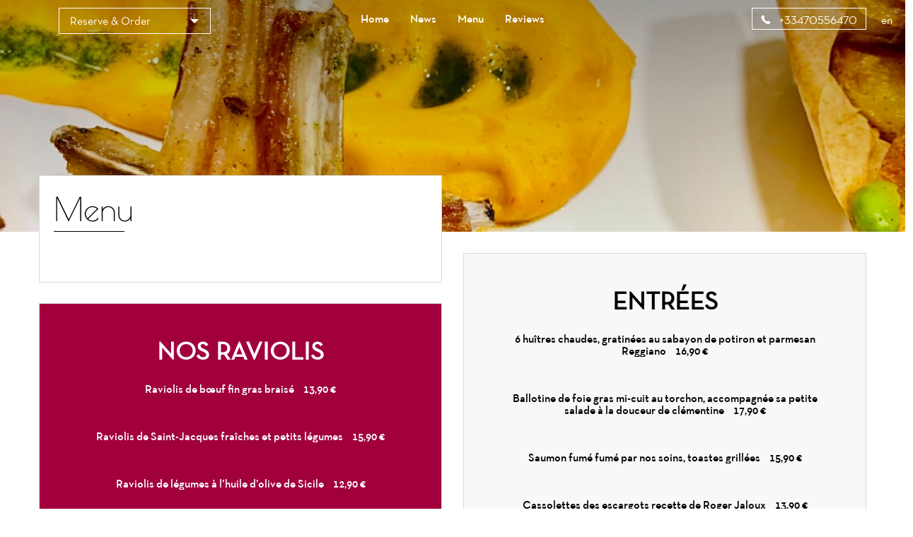

--- FILE ---
content_type: text/html;charset=utf-8
request_url: https://fabiolivichy.com/menu
body_size: 17275
content:
<!DOCTYPE html><html  lang="en"><head><meta charset="utf-8">
<meta name="viewport" content="width=device-width, initial-scale=1">
<title>Menu | Restaurant FA BIO LI</title>
<script src="https://cdnjs.cloudflare.com/ajax/libs/jquery/1.11.3/jquery.min.js"></script>
<script src="https://cdnjs.cloudflare.com/ajax/libs/magnific-popup.js/1.1.0/jquery.magnific-popup.min.js"></script>
<script src="/js/languageSelect.min.js"></script>
<script src="/js/bundle.min.js"></script>
<link rel="stylesheet" href="https://cdnjs.cloudflare.com/ajax/libs/font-awesome/5.15.3/css/all.min.css">
<link rel="stylesheet" href="/css/template1.css">
<link rel="stylesheet" href="https://cdnjs.cloudflare.com/ajax/libs/magnific-popup.js/1.1.0/magnific-popup.min.css">
<link rel="stylesheet" href="/css/languageSelect.min.css">
<style>.w-0[data-v-02328bcd]:before{width:0}</style>
<style>@media screen and (max-width:768px){.container[data-v-54d8cf03]{padding-top:7rem}}</style>
<style>p[data-v-e5f95a80]{margin-bottom:1rem;margin-top:1rem}</style>
<style>.mfp-iframe-holder .mfp-content[data-v-cd4f828c]{height:100%;width:700px}.mfp-iframe-scaler iframe[data-v-cd4f828c]{background-color:#fff}</style>
<link rel="stylesheet" href="/_nuxt/entry.CD8Q1Yaw.css" crossorigin>
<link rel="stylesheet" href="/_nuxt/template1.CzMCPkBi.css" crossorigin>
<link rel="stylesheet" href="/_nuxt/cookieconsent.BCwZj_Fx.css" crossorigin>
<link rel="modulepreload" as="script" crossorigin href="/_nuxt/Dt5BkvSB.js">
<link rel="modulepreload" as="script" crossorigin href="/_nuxt/BnVU9KWK.js">
<link rel="modulepreload" as="script" crossorigin href="/_nuxt/kX8rpNRU.js">
<link rel="modulepreload" as="script" crossorigin href="/_nuxt/DV3w3JmD.js">
<link rel="modulepreload" as="script" crossorigin href="/_nuxt/CVQaq5Wv.js">
<link rel="modulepreload" as="script" crossorigin href="/_nuxt/CGLPkuvl.js">
<link rel="preload" as="fetch" fetchpriority="low" crossorigin="anonymous" href="/_nuxt/builds/meta/bce0beb4-5c43-4f06-ae8b-8c858e4134fe.json">
<link rel="prefetch" as="image" type="image/svg+xml" href="/_nuxt/icons.BbW87NIZ.svg">
<link rel="prefetch" as="style" crossorigin href="/_nuxt/Burger.DJJFzZzm.css">
<link rel="prefetch" as="script" crossorigin href="/_nuxt/9DeXZRmR.js">
<link rel="prefetch" as="script" crossorigin href="/_nuxt/pwfY2PJH.js">
<link rel="prefetch" as="script" crossorigin href="/_nuxt/CIlPzzwF.js">
<link rel="prefetch" as="style" crossorigin href="/_nuxt/Reservation.BnWXGm2i.css">
<link rel="prefetch" as="style" crossorigin href="/_nuxt/Links.DGEBJdMO.css">
<link rel="prefetch" as="script" crossorigin href="/_nuxt/IAWhfaxD.js">
<link rel="prefetch" as="script" crossorigin href="/_nuxt/C4yuZGn4.js">
<link rel="prefetch" as="script" crossorigin href="/_nuxt/BUXiEKOj.js">
<link rel="prefetch" as="script" crossorigin href="/_nuxt/BIyT48kW.js">
<link rel="prefetch" as="script" crossorigin href="/_nuxt/CIBBD87q.js">
<link rel="prefetch" as="script" crossorigin href="/_nuxt/DBq1_SZS.js">
<link rel="prefetch" as="style" crossorigin href="/_nuxt/Category.BMTjUlGM.css">
<link rel="prefetch" as="script" crossorigin href="/_nuxt/CbqmtPSQ.js">
<link rel="prefetch" as="script" crossorigin href="/_nuxt/B1GhHk4d.js">
<link rel="prefetch" as="script" crossorigin href="/_nuxt/BS11nKO7.js">
<link rel="prefetch" as="script" crossorigin href="/_nuxt/-DcJvqOW.js">
<link rel="prefetch" as="script" crossorigin href="/_nuxt/DLMXMJhY.js">
<link rel="prefetch" as="script" crossorigin href="/_nuxt/Brni_aeH.js">
<link rel="prefetch" as="script" crossorigin href="/_nuxt/DecEiI41.js">
<link rel="prefetch" as="script" crossorigin href="/_nuxt/DtoQbbYz.js">
<link rel="prefetch" as="script" crossorigin href="/_nuxt/CNrclDpY.js">
<link rel="prefetch" as="script" crossorigin href="/_nuxt/C5VU8UC-.js">
<link rel="prefetch" as="script" crossorigin href="/_nuxt/CWHUw4ZD.js">
<link rel="prefetch" as="script" crossorigin href="/_nuxt/BM6OG37t.js">
<link rel="prefetch" as="script" crossorigin href="/_nuxt/CJXVU7t-.js">
<link rel="prefetch" as="script" crossorigin href="/_nuxt/BvQmKwBz.js">
<link rel="prefetch" as="image" type="image/svg+xml" href="/_nuxt/social-accounts.C_Qiyr2u.svg">
<meta name="description" content="Bienvenue chez FA BIO LI. Restaurant Français à Vichy | Réservation | Commande à emporter | Livraison">
<meta name="robots" content="index, follow">
<meta property="og:type" content="website">
<meta property="og:description" content="Bienvenue chez FA BIO LI. Restaurant Français à Vichy | Réservation | Commande à emporter | Livraison">
<meta property="og:image" content="https://ams3.digitaloceanspaces.com/tmi-images/fa_bio_li_419/hero_img/dPMkMepjodM8JjAXb.jpg">
<meta property="og:url" content="https://fabiolivichy.com//menu">
<meta property="og:site_name" content="FA BIO LI">
<meta name="twitter:card" content="summary">
<script type="application/json">{"@context":"http://schema.org","@type":"Restaurant","name":"FA BIO LI","servesCuisine":"Restaurant Français","description":"Bienvenue chez FA BIO LI. Restaurant Français à Vichy | Réservation | Commande à emporter | Livraison","telephone":"+33470556470","hasMenu":"https://fabiolivichy.com/menu","priceRange":"$$","url":"https://fabiolivichy.com","acceptsReservations":"https://fabiolivichy.com","logo":"","address":{"@type":"PostalAddress","addressLocality":"Vichy","postalCode":"03200","streetAddress":"44,avenue de La Croix Saint Martin","addressCountry":"France"},"geo":{"@type":"GeoCoordinates","latitude":46.1366312,"longitude":3.4227277}}</script>
<link rel="icon" type="image/x-icon" href>
<script type="text/javascript"></script>
<script>(function() {
                setInterval(function() {
                    $("i.show-bottom").hasClass("bounce-animation") ? $("i.show-bottom").removeClass("bounce-animation") : $("i.show-bottom").addClass("bounce-animation")
                }, 2000);
            })();</script>
<meta property="og:title" content="Menu | Restaurant FA BIO LI">
<script>
          (function (i, s, o, g, r, a, m) {
            i['GoogleAnalyticsObject'] = r;
            i[r] = i[r] || function () {
                (i[r].q = i[r].q || []).push(arguments)
            }, i[r].l = 1 * new Date();
            a = s.createElement(o),
                m = s.getElementsByTagName(o)[0];
            a.async = 1;
            a.src = g;
            m.parentNode.insertBefore(a, m)
        })(window, document, 'script', 'https://www.google-analytics.com/analytics.js', 'ga');

        ga('create', 'UA-180238269-70', 'auto');
        ga('send', 'pageview');
        $(".btn-call").click(function () {
  ga("send", "event", "Button", "click", "call");
});
$(".btn-directions").click(function () {
  ga("send", "event", "Button", "click", "directions");
});
        </script>
<script type="module" src="/_nuxt/Dt5BkvSB.js" crossorigin></script></head><body  class=""><div id="__nuxt"><!--[--><div><!--[--><style>
        .c-fill-first {
        fill: #a1003d;
    }

        .c-bg-first {
        background-color: #a1003d;
        }

        .c-color-first {
        color: #a1003d;
        }

        .c-color-first:after,
        .c-color-first:before {
        background-color: #a1003d;
        }

        .c-color-border {
        border-color: #a1003d;
        }


        .b-gallery__list-btn:before {
        border: 1px solid #a1003d;
        }

        .c-color-main {
        color: #a1003d;
        }

        .c-stroke-first {
        stroke: #a1003d;
        }

        .c-bg-hover:hover {
        background-color: #a1003d;
        }
        .b-comments__pagination li.active a {
        color: #a1003d;
        }
        </style><span></span><header class="h" style="background:linear-gradient(to bottom, rgba(0, 0, 0, .3), transparent), url(https://ams3.digitaloceanspaces.com/tmi-images/fa_bio_li_419/hero_img/dPMkMepjodM8JjAXb.jpg) center no-repeat;background-size:cover;"><div class="container h--r"><div class="row"><div class="h__top"><div class="col-xs-3"><div class="lang-mobile"><div class="language-select inside"><input id="language_selector1" type="text" style="display:none;"><div class="flag-dropdown"><div class="selected-flag" title=""><div class="c-color-fifth flag">en</div><div class="arrow"></div></div><ul class="hide language-list"><!--[--><li class="active highlight language">English</li><li class="language">Français</li><li class="language">Deutsch</li><li class="language">Italiano</li><li class="language">Español</li><li class="language">Nederlands</li><li class="language">Català</li><li class="language">Shqip</li><li class="language">한국어</li><li class="language">日本語</li><li class="language">中文</li><!--]--></ul></div></div></div></div><div class="col-xs-6 logo-col"><!----></div><div class="col-xs-3"><a class="h__top-burger burger-js"><svg class="icon icon-burger c-fill-fourth"><use xlink:href="/_nuxt/icons.BbW87NIZ.svg#icon-burger"></use></svg></a></div></div></div><div class="row"><div class="h__bottom"><div class="col-xs-3"><!--[--><div class="wrapper-dropdown-navbar"><!----> Reserve &amp; Order <ul class="dropdown"><li><a href="#" class="reservation-popup"><svg class="icon icon-calendar c-fill-third"><use xlink:href="/_nuxt/icons.BbW87NIZ.svg#icon-calendar"></use></svg> Reservation</a></li><li><a href="https://takeaway.tablemi.com/8f2f8a9b641a09c62727b729?lang=en"><svg class="icon icon-order"><use xlink:href="/_nuxt/icons.BbW87NIZ.svg#icon-order-m"></use></svg> Takeaway</a></li><!--[--><!--]--><!----><!--[--><!--]--></ul></div><!----><!--]--></div><div class="col-xs-6"><nav class="h__bottom-nav"><ul class="h__bottom-list"><li class="h__bottom-item"><a href="/" class="c-color-fifth">Home</a></li><li class="h__bottom-item"><a href="/news" class="c-color-fifth">News</a></li><li class="h__bottom-item"><a aria-current="page" href="/menu" class="router-link-active router-link-exact-active c-color-fifth">Menu</a></li><li class="h__bottom-item"><a href="/reviews" class="c-color-fifth">Reviews</a></li><!--[--><!--]--><!--[--><!--]--></ul></nav></div><div class="col-xs-3 state-t--r"><a href="tel:+33470556470" class="h__bottom-block c-color-fifth btn-call"><svg class="icon icon-phone c-fill-fourth"><use xlink:href="/_nuxt/icons.BbW87NIZ.svg#icon-phone"></use></svg> +33470556470</a><div class="language-select inside"><input id="language_selector1" type="text" style="display:none;"><div class="flag-dropdown"><div class="selected-flag" title=""><div class="c-color-fifth flag">en</div><div class="arrow"></div></div><ul class="hide language-list"><!--[--><li class="active highlight language">English</li><li class="language">Français</li><li class="language">Deutsch</li><li class="language">Italiano</li><li class="language">Español</li><li class="language">Nederlands</li><li class="language">Català</li><li class="language">Shqip</li><li class="language">한국어</li><li class="language">日本語</li><li class="language">中文</li><!--]--></ul></div></div></div></div></div><!----><!----></div></header><!--[--><main class="p-card"><div class="container"><div class="row grid-js"><div class="col-xs-12 col-sm-6"><div class="b-state c-bg-fifth"><h1 class="b-state__title c-color-fourth">Menu</h1><span class="b-state__text c-color-second"></span><!----></div></div><!--[--><div class="state-m--mt30 col-xs-12 col-sm-6 state-m--p0"><div class="c-bg-second b-menu"><div style="text-align:center;margin-bottom:30px;"><h2 class="c-color-fourth b-menu__title">ENTRÉES</h2><span class="c-color-second b-menu__block-category-descr"></span></div><!--[--><div class="b-menu__block--short b-menu__block"><!----><div style="overflow:auto;"><h3 class="c-color-fourth b-menu__block-title">6 huîtres chaudes, gratinées au sabayon de potiron et parmesan Reggiano <span class="b-menu__price">16,90 €</span></h3><span class="c-color-second b-menu__block-text"></span></div></div><div class="b-menu__block--short b-menu__block"><!----><div style="overflow:auto;"><h3 class="c-color-fourth b-menu__block-title">Ballotine de foie gras mi-cuit au torchon, accompagnée sa petite salade à la douceur de clémentine <span class="b-menu__price">17,90 €</span></h3><span class="c-color-second b-menu__block-text"></span></div></div><div class="b-menu__block--short b-menu__block"><!----><div style="overflow:auto;"><h3 class="c-color-fourth b-menu__block-title">Saumon fumé fumé par nos soins, toastes grillées <span class="b-menu__price">15,90 €</span></h3><span class="c-color-second b-menu__block-text"></span></div></div><div class="b-menu__block--short b-menu__block"><!----><div style="overflow:auto;"><h3 class="c-color-fourth b-menu__block-title">Cassolettes des escargots recette de Roger Jaloux <span class="b-menu__price">13,90 €</span></h3><span class="c-color-second b-menu__block-text">6 escargots 13€90<br/>12 escargots 25€90<br/>(3 escargots en formule du midi)</span></div></div><div class="b-menu__block--short b-menu__block"><!----><div style="overflow:auto;"><h3 class="c-color-fourth b-menu__block-title">Œuf poché à la truffe melanosporum et son toast royal <span class="b-menu__price">16,90 €</span></h3><span class="c-color-second b-menu__block-text"></span></div></div><div class="b-menu__block--short b-menu__block"><!----><div style="overflow:auto;"><h3 class="c-color-fourth b-menu__block-title">Crème de potiron truffée aux charcuteries italiennes grillées <span class="b-menu__price">14,90 €</span></h3><span class="c-color-second b-menu__block-text"></span></div></div><!--]--></div></div><div class="col-xs-12 col-sm-6 state-m--p0"><div class="c-bg-first b-menu"><div style="text-align:center;margin-bottom:30px;"><h2 class="c-color-fifth b-menu__title">NOS RAVIOLIS</h2><span class="c-color-fifth b-menu__block-category-descr"></span></div><!--[--><div class="b-menu__block--short b-menu__block"><!----><div style="overflow:auto;"><h3 class="c-color-fifth b-menu__block-title">Raviolis de bœuf fin gras braisé <span class="b-menu__price">13,90 €</span></h3><span class="c-color-fifth b-menu__block-text"></span></div></div><div class="b-menu__block--short b-menu__block"><!----><div style="overflow:auto;"><h3 class="c-color-fifth b-menu__block-title">Raviolis de Saint-Jacques fraîches et petits légumes <span class="b-menu__price">15,90 €</span></h3><span class="c-color-fifth b-menu__block-text"></span></div></div><div class="b-menu__block--short b-menu__block"><!----><div style="overflow:auto;"><h3 class="c-color-fifth b-menu__block-title">Raviolis de légumes à l’huile d’olive de Sicile <span class="b-menu__price">12,90 €</span></h3><span class="c-color-fifth b-menu__block-text"></span></div></div><div class="b-menu__block--short b-menu__block"><!----><div style="overflow:auto;"><h3 class="c-color-fifth b-menu__block-title">Raviolis de saumon label rouge, pousses d&#39;épinard et leur nage de crustacés <span class="b-menu__price">13,90 €</span></h3><span class="c-color-fifth b-menu__block-text"></span></div></div><div class="b-menu__block--short b-menu__block"><!----><div style="overflow:auto;"><h3 class="c-color-fifth b-menu__block-title">Raviolis de langoustines fraîches aux pousses d&#39;épinard et leur sauce langoustine <span class="b-menu__price">15,90 €</span></h3><span class="c-color-fifth b-menu__block-text"></span></div></div><!--]--></div></div><div class="col-xs-12 col-sm-6 state-m--p0"><div class="b-menu"><div style="text-align:center;margin-bottom:30px;"><h2 class="c-color-fourth b-menu__title">SUGGESTIONS</h2><span class="c-color-second b-menu__block-category-descr"></span></div><!--[--><div class="b-menu__block--short b-menu__block"><!----><div style="overflow:auto;"><h3 class="c-color-fourth b-menu__block-title">Burger feuilleté aux bœufs Aubrac <span class="b-menu__price">23,90 €</span></h3><span class="c-color-second b-menu__block-text"></span></div></div><div class="b-menu__block--short b-menu__block"><!----><div style="overflow:auto;"><h3 class="c-color-fourth b-menu__block-title">Ris de veau poêlés, pommes de terres rissolées, flan de céleri rave (supplément truffes +6€) <span class="b-menu__price">29,90 €</span></h3><span class="c-color-second b-menu__block-text"></span></div></div><div class="b-menu__block--short b-menu__block"><!----><div style="overflow:auto;"><h3 class="c-color-fourth b-menu__block-title">Pavé Aubrac, pommes de terres rissolées, flan de céleri rave, légumes  <span class="b-menu__price">23,90 €</span></h3><span class="c-color-second b-menu__block-text"></span></div></div><div class="b-menu__block--short b-menu__block"><!----><div style="overflow:auto;"><h3 class="c-color-fourth b-menu__block-title">Façon Rossini <span class="b-menu__price">24,90 €</span></h3><span class="c-color-second b-menu__block-text"></span></div></div><div class="b-menu__block--short b-menu__block"><!----><div style="overflow:auto;"><h3 class="c-color-fourth b-menu__block-title">Linguines aux truffes, I&#39;huile d’olive <span class="b-menu__price">24,90 €</span></h3><span class="c-color-second b-menu__block-text"></span></div></div><div class="b-menu__block--short b-menu__block"><!----><div style="overflow:auto;"><h3 class="c-color-fourth b-menu__block-title">Œufs brouillés aux truffes <span class="b-menu__price">19,90 €</span></h3><span class="c-color-second b-menu__block-text"></span></div></div><div class="b-menu__block--short b-menu__block"><!----><div style="overflow:auto;"><h3 class="c-color-fourth b-menu__block-title">Magret entier juste rôti et son jus corsé <span class="b-menu__price">24,90 €</span></h3><span class="c-color-second b-menu__block-text"></span></div></div><div class="b-menu__block--short b-menu__block"><!----><div style="overflow:auto;"><h3 class="c-color-fourth b-menu__block-title">Côte de cochon cantal, sauce truffes <span class="b-menu__price">24,90 €</span></h3><span class="c-color-second b-menu__block-text"></span></div></div><!--]--></div></div><div class="col-xs-12 col-sm-6 state-m--p0"><div class="c-bg-second b-menu"><div style="text-align:center;margin-bottom:30px;"><h2 class="c-color-fourth b-menu__title">DESSERTS</h2><span class="c-color-second b-menu__block-category-descr">(Non compris dans la formule du midi, uniquement à la carte)</span></div><!--[--><div class="b-menu__block--short b-menu__block"><!----><div style="overflow:auto;"><h3 class="c-color-fourth b-menu__block-title">Crème brûlée aux fleurs d’hibiscus et curcuma <span class="b-menu__price">8,00 €</span></h3><span class="c-color-second b-menu__block-text"></span></div></div><div class="b-menu__block--short b-menu__block"><!----><div style="overflow:auto;"><h3 class="c-color-fourth b-menu__block-title">Nougatine glacée aux amandes florentines <span class="b-menu__price">8,00 €</span></h3><span class="c-color-second b-menu__block-text"></span></div></div><div class="b-menu__block--short b-menu__block"><!----><div style="overflow:auto;"><h3 class="c-color-fourth b-menu__block-title">Île flottante façon grand-mère aux pralines <span class="b-menu__price">8,00 €</span></h3><span class="c-color-second b-menu__block-text"></span></div></div><div class="b-menu__block--short b-menu__block"><!----><div style="overflow:auto;"><h3 class="c-color-fourth b-menu__block-title">Fondant au chocolat <span class="b-menu__price">8,00 €</span></h3><span class="c-color-second b-menu__block-text"></span></div></div><div class="b-menu__block--short b-menu__block"><!----><div style="overflow:auto;"><h3 class="c-color-fourth b-menu__block-title">Profiteroles maison <span class="b-menu__price">8,00 €</span></h3><span class="c-color-second b-menu__block-text"></span></div></div><div class="b-menu__block--short b-menu__block"><!----><div style="overflow:auto;"><h3 class="c-color-fourth b-menu__block-title">Millefeuille à la crème de pistache, fruits caramélisés <span class="b-menu__price">9,00 €</span></h3><span class="c-color-second b-menu__block-text"></span></div></div><!--]--></div></div><div class="col-xs-12 col-sm-6 state-m--p0"><div class="b-menu"><div style="text-align:center;margin-bottom:30px;"><h2 class="c-color-fourth b-menu__title">ACCOMPAGNEMENT APERITIF</h2><span class="c-color-second b-menu__block-category-descr"></span></div><!--[--><div class="b-menu__block--short b-menu__block"><!----><div style="overflow:auto;"><h3 class="c-color-fourth b-menu__block-title">Chardonnay IGP 12.5cl <span class="b-menu__price">5,00 €</span></h3><span class="c-color-second b-menu__block-text">blanc</span></div></div><div class="b-menu__block--short b-menu__block"><!----><div style="overflow:auto;"><h3 class="c-color-fourth b-menu__block-title">Chardonnay IGP 25cl <span class="b-menu__price">10,00 €</span></h3><span class="c-color-second b-menu__block-text">blanc</span></div></div><div class="b-menu__block--short b-menu__block"><!----><div style="overflow:auto;"><h3 class="c-color-fourth b-menu__block-title">Chardonnay IGP 50cl <span class="b-menu__price">20,00 €</span></h3><span class="c-color-second b-menu__block-text">blanc</span></div></div><div class="b-menu__block--short b-menu__block"><!----><div style="overflow:auto;"><h3 class="c-color-fourth b-menu__block-title">Herré-Côte Gascogne vin doux 12.5cl <span class="b-menu__price">5,00 €</span></h3><span class="c-color-second b-menu__block-text">blanc</span></div></div><div class="b-menu__block--short b-menu__block"><!----><div style="overflow:auto;"><h3 class="c-color-fourth b-menu__block-title">Herré-Côte Gascogne vin doux 25cl <span class="b-menu__price">10,00 €</span></h3><span class="c-color-second b-menu__block-text">blanc</span></div></div><div class="b-menu__block--short b-menu__block"><!----><div style="overflow:auto;"><h3 class="c-color-fourth b-menu__block-title">Herré-Côte Gascogne vin doux 50cl <span class="b-menu__price">18,00 €</span></h3><span class="c-color-second b-menu__block-text">blanc</span></div></div><div class="b-menu__block--short b-menu__block"><!----><div style="overflow:auto;"><h3 class="c-color-fourth b-menu__block-title">IGP méditerrané 12.5cl <span class="b-menu__price">5,50 €</span></h3><span class="c-color-second b-menu__block-text">blanc</span></div></div><div class="b-menu__block--short b-menu__block"><!----><div style="overflow:auto;"><h3 class="c-color-fourth b-menu__block-title">IGP méditerrané 25cl <span class="b-menu__price">11,00 €</span></h3><span class="c-color-second b-menu__block-text">blanc</span></div></div><div class="b-menu__block--short b-menu__block"><!----><div style="overflow:auto;"><h3 class="c-color-fourth b-menu__block-title">IGP méditerrané 50cl <span class="b-menu__price">22,00 €</span></h3><span class="c-color-second b-menu__block-text">blanc</span></div></div><div class="b-menu__block--short b-menu__block"><!----><div style="overflow:auto;"><h3 class="c-color-fourth b-menu__block-title">Mâcon roche AOP 12.5cl <span class="b-menu__price">6,00 €</span></h3><span class="c-color-second b-menu__block-text">blanc</span></div></div><div class="b-menu__block--short b-menu__block"><!----><div style="overflow:auto;"><h3 class="c-color-fourth b-menu__block-title">Mâcon roche AOP 25cl <span class="b-menu__price">12,00 €</span></h3><span class="c-color-second b-menu__block-text">blanc</span></div></div><div class="b-menu__block--short b-menu__block"><!----><div style="overflow:auto;"><h3 class="c-color-fourth b-menu__block-title">Mâcon roche AOP 50cl <span class="b-menu__price">24,00 €</span></h3><span class="c-color-second b-menu__block-text">blanc</span></div></div><div class="b-menu__block--short b-menu__block"><!----><div style="overflow:auto;"><h3 class="c-color-fourth b-menu__block-title">Faugère - château la liquière BIO 12.5cl <span class="b-menu__price">5,50 €</span></h3><span class="c-color-second b-menu__block-text">Rouge</span></div></div><div class="b-menu__block--short b-menu__block"><!----><div style="overflow:auto;"><h3 class="c-color-fourth b-menu__block-title">Faugère - château la liquière BIO 25cl <span class="b-menu__price">11,00 €</span></h3><span class="c-color-second b-menu__block-text">Rouge</span></div></div><div class="b-menu__block--short b-menu__block"><!----><div style="overflow:auto;"><h3 class="c-color-fourth b-menu__block-title">Faugère - château la liquière BIO 50cl <span class="b-menu__price">22,00 €</span></h3><span class="c-color-second b-menu__block-text">Rouge</span></div></div><div class="b-menu__block--short b-menu__block"><!----><div style="overflow:auto;"><h3 class="c-color-fourth b-menu__block-title">Rosé Provence/Corse 12.5cl <span class="b-menu__price">5,00 €</span></h3><span class="c-color-second b-menu__block-text">Rosé</span></div></div><div class="b-menu__block--short b-menu__block"><!----><div style="overflow:auto;"><h3 class="c-color-fourth b-menu__block-title">Rosé Provence/Corse 25cl <span class="b-menu__price">10,00 €</span></h3><span class="c-color-second b-menu__block-text">Rosé</span></div></div><div class="b-menu__block--short b-menu__block"><!----><div style="overflow:auto;"><h3 class="c-color-fourth b-menu__block-title">Rosé Provence/Corse 50cl <span class="b-menu__price">20,00 €</span></h3><span class="c-color-second b-menu__block-text">Rosé</span></div></div><div class="b-menu__block--short b-menu__block"><!----><div style="overflow:auto;"><h3 class="c-color-fourth b-menu__block-title">Côte du Rhône BIO 12.5cl <span class="b-menu__price">5,50 €</span></h3><span class="c-color-second b-menu__block-text">Rouge</span></div></div><div class="b-menu__block--short b-menu__block"><!----><div style="overflow:auto;"><h3 class="c-color-fourth b-menu__block-title">Côte du Rhône BIO 25cl <span class="b-menu__price">11,00 €</span></h3><span class="c-color-second b-menu__block-text">Rouge</span></div></div><div class="b-menu__block--short b-menu__block"><!----><div style="overflow:auto;"><h3 class="c-color-fourth b-menu__block-title">Côte du Rhône BIO 50cl <span class="b-menu__price">22,00 €</span></h3><span class="c-color-second b-menu__block-text">Rouge</span></div></div><!--]--></div></div><!--]--></div></div></main><!--]--><footer class="c-bg-third"><div class="f-row"><div class="display-table"><p class="text-center display-table-cell">FA BIO LI© 2026 <br><a href="/terms" class="footer-terms">Legal Terms</a></p><hr></div><div class="display-table"><address class="display-table-cell">44,avenue de La Croix Saint Martin<br> 03200 Vichy, France</address></div><div class="sociallinks display-table"><hr><ul class="display-table-cell"><li><a href="https://www.yelp.com/biz/le-fa-bio-li-vichy?page_src=related_bizes" target="_blank"><i class="fab fa-yelp"></i></a></li><!----><!----><li><a href="https://www.facebook.com/FA-BIO-LI-100268408613665" target="_blank"><i class="fab fa-facebook"></i></a></li><!----><li><a href="https://www.tripadvisor.fr/Restaurant_Review-g187093-d7247616-Reviews-Fa_Bio_Li-Vichy_Allier_Auvergne_Rhone_Alpes.html" target="_blank"><i class="fab fa-tripadvisor"></i></a></li><!----></ul></div><div class="right height100 display-table"><p class="display-table-cell">Website made with  <i class="fa fa-heart" style="color:red;"></i><br> by <a class="c-color-fourth" target="_blank" href="https://www.joinoko.com?utm_campaign=Referral%20Restaurant%20Websites&amp;utm_source=FA BIO LI 44,avenue de La Croix Saint Martin, 03200 Vichy, France&amp;utm_medium=landing">OKO</a></p></div></div></footer><div class="b-btnfix c-bg-fifth"><div class="b-btnfix__item"><a href="https://reservation.joinoko.com/8f2f8a9b641a09c62727b729?lang=en" class="reservation-popup c-color-fourth" target="_blank"><svg xmlns="http://www.w3.org/2000/svg" viewBox="0 0 64 64" width="24px" height="24px" class="fill2"><g id="Schedue"><path d="M55,8H51V6a4,4,0,0,0-8,0V8H35V6a4,4,0,0,0-8,0V8H19V6a4,4,0,0,0-8,0V8H7a5.006,5.006,0,0,0-5,5V55a5.006,5.006,0,0,0,5,5H37a1,1,0,0,0,0-2H7a3,3,0,0,1-3-3V22H58V36a1,1,0,0,0,2,0V13A5.006,5.006,0,0,0,55,8ZM45,6a2,2,0,0,1,4,0v6a2,2,0,0,1-4,0ZM29,6a2,2,0,0,1,4,0v6a2,2,0,0,1-4,0ZM13,6a2,2,0,0,1,4,0v6a2,2,0,0,1-4,0ZM4,20V13a3,3,0,0,1,3-3h4v2a4,4,0,0,0,8,0V10h8v2a4,4,0,0,0,8,0V10h8v2a4,4,0,0,0,8,0V10h4a3,3,0,0,1,3,3v7Z"></path><path d="M61,41a1,1,0,0,0,0-2H57a1,1,0,0,0-1,1v4a1,1,0,0,0,2,0V42.693a10.975,10.975,0,1,1-5.162-4,1,1,0,1,0,.7-1.875A13.018,13.018,0,1,0,59.235,41Z"></path><path d="M50,46.184V41a1,1,0,0,0-2,0v5.184A3,3,0,0,0,46.184,48H43a1,1,0,0,0,0,2h3.184A2.993,2.993,0,1,0,50,46.184ZM49,50a1,1,0,1,1,1-1A1,1,0,0,1,49,50Z"></path><path d="M27,33H23a2,2,0,0,1-2-2V28a2,2,0,0,1,2-2h4a2,2,0,0,1,2,2v3A2,2,0,0,1,27,33Zm-4-5v3h4V28Z"></path><path d="M39,33H35a2,2,0,0,1-2-2V28a2,2,0,0,1,2-2h4a2,2,0,0,1,2,2v3A2,2,0,0,1,39,33Zm-4-5v3h4V28Z"></path><path d="M15,33H11a2,2,0,0,1-2-2V28a2,2,0,0,1,2-2h4a2,2,0,0,1,2,2v3A2,2,0,0,1,15,33Zm-4-5v3h4V28Z"></path><path d="M51,33H47a2,2,0,0,1-2-2V28a2,2,0,0,1,2-2h4a2,2,0,0,1,2,2v3A2,2,0,0,1,51,33Zm-4-5v3h4V28Z"></path><path d="M27,44H23a2,2,0,0,1-2-2V39a2,2,0,0,1,2-2h4a2,2,0,0,1,2,2v3A2,2,0,0,1,27,44Zm-4-5v3h4V39Z"></path><path d="M35,44a2,2,0,0,1-2-2V39a2,2,0,0,1,2-2h3a1,1,0,0,1,0,2H35v3a1,1,0,0,1,0,2Z"></path><path d="M15,44H11a2,2,0,0,1-2-2V39a2,2,0,0,1,2-2h4a2,2,0,0,1,2,2v3A2,2,0,0,1,15,44Zm-4-5v3h4V39Z"></path><path d="M27,55H23a2,2,0,0,1-2-2V50a2,2,0,0,1,2-2h4a2,2,0,0,1,2,2v3A2,2,0,0,1,27,55Zm-4-5v3h4V50Z"></path><path d="M15,55H11a2,2,0,0,1-2-2V50a2,2,0,0,1,2-2h4a2,2,0,0,1,2,2v3A2,2,0,0,1,15,55Zm-4-5v3h4V50Z"></path></g></svg><p>Reservation</p></a></div><div class="b-btnfix__item"><a href="https://takeaway.tablemi.com/8f2f8a9b641a09c62727b729?lang=en" class="c-color-fourth"><svg class="fill2" version="1.1" id="Capa_1" xmlns="http://www.w3.org/2000/svg" xmlns:xlink="http://www.w3.org/1999/xlink" x="0px" y="0px" viewBox="0 0 512 512" style="enable-background:new 0 0 512 512;" xml:space="preserve" width="24px" height="24px"><g><g><g><path d="M510.454,501.419L399.563,6.665c-0.06-0.256-0.23-0.444-0.316-0.7c-0.135-0.443-0.306-0.874-0.512-1.289
                                                                        c-0.145-0.273-0.247-0.546-0.418-0.853c-0.207-0.298-0.432-0.583-0.674-0.853c-0.261-0.323-0.546-0.625-0.853-0.905
                                                                        c-0.215-0.213-0.443-0.412-0.683-0.597c-0.309-0.187-0.628-0.358-0.956-0.512c-0.399-0.202-0.812-0.373-1.237-0.512
                                                                        c-0.23-0.068-0.393-0.23-0.631-0.29c-0.077,0-0.145,0-0.213,0c-0.351-0.05-0.704-0.078-1.058-0.085
                                                                        C391.713,0.128,391.491,0,391.235,0c-0.221,0.033-0.441,0.079-0.657,0.137c-0.284-0.018-0.569-0.018-0.853,0
                                                                        c-0.324-0.066-0.652-0.112-0.981-0.137H118.629c-7.845-0.017-15.258,3.589-20.087,9.771L64.963,52.437
                                                                        c-6.058,7.7-7.19,18.182-2.916,26.998c4.274,8.816,13.206,14.419,23.003,14.431h23.356L1.884,490.505
                                                                        c-1.376,5.12-0.294,10.588,2.927,14.798s8.216,6.685,13.517,6.697h483.994c4.432-0.079,8.066-3.538,8.363-7.962
                                                                        c0.021-0.361,0.021-0.723,0-1.084C510.656,502.437,510.579,501.922,510.454,501.419z M85.05,76.8
                                                                        c-3.278,0.043-6.279-1.836-7.671-4.804c-1.473-2.933-1.096-6.456,0.964-9.011l33.587-42.667c1.612-2.059,4.084-3.259,6.699-3.251
                                                                        h252.587L326.723,73.54c-1.613,2.064-4.088,3.267-6.707,3.26H85.05z M18.328,494.933l107.75-401.067h193.937
                                                                        c7.853,0.022,15.276-3.584,20.113-9.771l34.739-44.134L265.052,494.933H18.328z M382.702,80.213V438.46l-98.33,49.161
                                                                        L382.702,80.213z M307.915,494.933l83.174-41.591l77.235,41.591H307.915z M399.768,438.613V85.615l89.984,401.476
                                                                        L399.768,438.613z"></path><path d="M292.666,153.6H156.713c-11.803-0.033-22.093,8.023-24.892,19.49l-16.777,68.267c-1.878,7.643-0.137,15.726,4.723,21.917
                                                                        c4.86,6.191,12.298,9.802,20.168,9.793H275.89c11.803,0.033,22.093-8.023,24.892-19.49l16.777-68.267
                                                                        c1.878-7.643,0.137-15.726-4.723-21.917C307.975,157.202,300.537,153.59,292.666,153.6z M300.952,181.231l-16.768,68.267
                                                                        c-0.936,3.82-4.362,6.505-8.294,6.502H139.937c-2.624,0.008-5.103-1.199-6.716-3.268l0.026-0.009
                                                                        c-1.626-2.057-2.206-4.752-1.57-7.296l16.768-68.267c0.937-3.807,4.348-6.486,8.269-6.494h135.953
                                                                        c2.62,0.001,5.095,1.205,6.712,3.267C300.996,175.996,301.576,178.686,300.952,181.231z"></path></g></g></g></svg><p>Takeaway</p></a></div><!--[--><!--]--><!----><!--[--><!--]--><div class="b-btnfix__item"><a href="https://www.google.com/maps/dir/?api=1&amp;destination=FA BIO LI&amp;destination_place_id=ChIJ5TFQYxbN9kcR5cZG3TvZGJ4" target="_blank" class="c-color-fourth btn-directions"><svg class="fill2" version="1.1" xmlns="http://www.w3.org/2000/svg" xmlns:xlink="http://www.w3.org/1999/xlink" x="0px" y="0px" viewBox="0 0 194.56 194.56" style="enable-background:new 0 0 194.56 194.56;" xml:space="preserve" width="24px" height="24px"><g><g><path d="M191.147,18.774H92.16c-1.884,0-3.413,1.529-3.413,3.413V189.44c0,1.884,1.529,3.413,3.413,3.413h98.987
                                                              c1.884,0,3.413-1.528,3.413-3.413V22.187C194.56,20.303,193.031,18.774,191.147,18.774z M187.733,186.027h-92.16V25.6h92.16
                                                              V186.027z"></path></g></g><g><g><path d="M93.385,19.002L49.012,1.936c-1.048-0.404-2.229-0.265-3.157,0.372c-0.927,0.637-1.481,1.688-1.481,2.813v167.253
                                                              c0,1.411,0.87,2.68,2.188,3.185l44.373,17.067c0.396,0.154,0.812,0.229,1.225,0.229c0.679,0,1.355-0.203,1.932-0.601
                                                              c0.927-0.637,1.481-1.688,1.481-2.813V22.187C95.573,20.775,94.703,19.509,93.385,19.002z M88.747,184.47L51.2,170.029V10.09
                                                              l37.547,14.442V184.47z"></path></g></g><g><g><path d="M49.719,2.308c-0.927-0.638-2.109-0.778-3.157-0.372L2.188,19.002C0.87,19.509,0,20.775,0,22.187V189.44
                                                              c0,1.126,0.555,2.178,1.481,2.813c0.577,0.398,1.251,0.601,1.932,0.601c0.413,0,0.829-0.075,1.225-0.229l44.373-17.067
                                                              c1.318-0.507,2.188-1.773,2.188-3.185V5.12C51.2,3.996,50.645,2.944,49.719,2.308z M44.373,170.029L6.827,184.47V24.532
                                                              L44.373,10.09V170.029z"></path></g></g><g><g><g><path d="M141.653,73.387c-10.351,0-18.773,8.422-18.773,18.773s8.422,18.773,18.773,18.773s18.773-8.422,18.773-18.773
                                                                  S152.004,73.387,141.653,73.387z M141.653,104.107c-6.588,0-11.947-5.361-11.947-11.947s5.359-11.947,11.947-11.947
                                                                  c6.588,0,11.947,5.361,11.947,11.947S148.241,104.107,141.653,104.107z"></path><path d="M141.653,56.32c-19.763,0-35.84,16.079-35.84,35.84c0,14.387,18.447,38.569,28.358,51.56
                                                                  c1.98,2.598,4.029,5.282,4.314,5.789c0.519,1.294,1.739,2.217,3.133,2.217s2.615-0.773,3.133-2.068
                                                                  c0.353-0.655,2.401-3.342,4.383-5.938c9.911-12.991,28.358-37.173,28.358-51.56C177.493,72.399,161.417,56.32,141.653,56.32z
                                                                   M143.708,139.58c-0.799,1.044-1.476,1.937-2.055,2.702c-0.579-0.765-1.256-1.657-2.055-2.702
                                                                  c-8.067-10.575-26.959-35.34-26.959-47.42c0-15.998,13.015-29.013,29.013-29.013s29.013,13.015,29.013,29.013
                                                                  C170.667,104.24,151.776,129.005,143.708,139.58z"></path></g></g></g></svg><p>Route</p></a></div><div class="b-btnfix__item"><a href="tel:+33470556470" class="c-color-fourth btn-call"><svg class="fill2" version="1.1" xmlns="http://www.w3.org/2000/svg" xmlns:xlink="http://www.w3.org/1999/xlink" x="0px" y="0px" viewBox="0 0 512.076 512.076" style="enable-background:new 0 0 512.076 512.076;" xml:space="preserve" width="24px" height="24px"><g transform="translate(-1 -1)"><g><g><path d="M499.639,396.039l-103.646-69.12c-13.153-8.701-30.784-5.838-40.508,6.579l-30.191,38.818
                                                                    c-3.88,5.116-10.933,6.6-16.546,3.482l-5.743-3.166c-19.038-10.377-42.726-23.296-90.453-71.04s-60.672-71.45-71.049-90.453
                                                                    l-3.149-5.743c-3.161-5.612-1.705-12.695,3.413-16.606l38.792-30.182c12.412-9.725,15.279-27.351,6.588-40.508l-69.12-103.646
                                                                    C109.12,1.056,91.25-2.966,77.461,5.323L34.12,31.358C20.502,39.364,10.511,52.33,6.242,67.539
                                                                    c-15.607,56.866-3.866,155.008,140.706,299.597c115.004,114.995,200.619,145.92,259.465,145.92
                                                                    c13.543,0.058,27.033-1.704,40.107-5.239c15.212-4.264,28.18-14.256,36.181-27.878l26.061-43.315
                                                                    C517.063,422.832,513.043,404.951,499.639,396.039z M494.058,427.868l-26.001,43.341c-5.745,9.832-15.072,17.061-26.027,20.173
                                                                    c-52.497,14.413-144.213,2.475-283.008-136.32S8.29,124.559,22.703,72.054c3.116-10.968,10.354-20.307,20.198-26.061
                                                                    l43.341-26.001c5.983-3.6,13.739-1.855,17.604,3.959l37.547,56.371l31.514,47.266c3.774,5.707,2.534,13.356-2.85,17.579
                                                                    l-38.801,30.182c-11.808,9.029-15.18,25.366-7.91,38.332l3.081,5.598c10.906,20.002,24.465,44.885,73.967,94.379
                                                                    c49.502,49.493,74.377,63.053,94.37,73.958l5.606,3.089c12.965,7.269,29.303,3.898,38.332-7.91l30.182-38.801
                                                                    c4.224-5.381,11.87-6.62,17.579-2.85l103.637,69.12C495.918,414.126,497.663,421.886,494.058,427.868z"></path><path d="M291.161,86.39c80.081,0.089,144.977,64.986,145.067,145.067c0,4.713,3.82,8.533,8.533,8.533s8.533-3.82,8.533-8.533
                                                                    c-0.099-89.503-72.63-162.035-162.133-162.133c-4.713,0-8.533,3.82-8.533,8.533S286.448,86.39,291.161,86.39z"></path><path d="M291.161,137.59c51.816,0.061,93.806,42.051,93.867,93.867c0,4.713,3.821,8.533,8.533,8.533
                                                                    c4.713,0,8.533-3.82,8.533-8.533c-0.071-61.238-49.696-110.863-110.933-110.933c-4.713,0-8.533,3.82-8.533,8.533
                                                                    S286.448,137.59,291.161,137.59z"></path><path d="M291.161,188.79c23.552,0.028,42.638,19.114,42.667,42.667c0,4.713,3.821,8.533,8.533,8.533s8.533-3.82,8.533-8.533
                                                                    c-0.038-32.974-26.759-59.696-59.733-59.733c-4.713,0-8.533,3.82-8.533,8.533S286.448,188.79,291.161,188.79z"></path></g></g></g></svg><p>Call</p></a></div></div><div id="top-sidebar" class="b-sidebar c-bg-fifth"><div class="container"><div class="row"><div class=""><div class="col-xs-12"><a class="b-sidebar__burger burger-js">Menu <svg class="icon icon-burger"><use xlink:href="/_nuxt/icons.BbW87NIZ.svg#icon-burger"></use></svg></a></div><div class="col-xs-3"><!--[--><div class="dd-scrolled c-bg-first c-color-border border-onhover wrapper-dropdown-navbar"><!----> Reserve &amp; Order <ul class="dropdown"><li><a href="#" class="reservation-popup"><svg class="icon icon-calendar c-fill-third"><use xlink:href="/_nuxt/icons.BbW87NIZ.svg#icon-calendar"></use></svg> Reservation</a></li><li><a href="https://takeaway.tablemi.com/8f2f8a9b641a09c62727b729?lang=en"><svg class="icon icon-order"><use xlink:href="/_nuxt/icons.BbW87NIZ.svg#icon-order-m"></use></svg> Takeaway</a></li><!--[--><!--]--><!----><!--[--><!--]--></ul></div><!----><!--]--></div><div class="col-xs-6"><nav class="b-sidebar__nav"><ul class="b-sidebar__list"><li class="h__bottom-item"><a href="/" class="">Home</a></li><li class="h__bottom-item"><a href="/news" class="">News</a></li><li class="h__bottom-item"><a aria-current="page" href="/menu" class="router-link-active router-link-exact-active">Menu</a></li><li class="h__bottom-item"><a href="/reviews" class="">Reviews</a></li><!--[--><!--]--><!--[--><!--]--></ul></nav></div><div class="col-xs-3 state-t--r"><a href="tel:+33470556470" class="b-sidebar__block c-color-fifth c-bg-first c-color-border border-onhover btn-call"><svg class="icon icon-phone c-fill-fourth"><use xlink:href="/_nuxt/icons.BbW87NIZ.svg#icon-phone"></use></svg> +33470556470</a></div></div></div></div></div><div class="b-burgerpage c-bg-first"><a class="close-js"><svg class="icon icon-close b-burgerpage__close"><use xlink:href="/_nuxt/icons.BbW87NIZ.svg#icon-close"></use></svg></a><ul class="b-burgerpage__list"><li class="b-burgerpage__item"><a href="/" class="c-color-fifth">Home</a></li><li class="b-burgerpage__item"><a href="/news" class="c-color-fifth">News</a></li><li class="b-burgerpage__item"><a aria-current="page" href="/menu" class="router-link-active router-link-exact-active c-color-fifth">Menu</a></li><li class="b-burgerpage__item"><a href="/reviews" class="c-color-fifth">Reviews</a></li><!--[--><!--]--><!--[--><!--]--></ul><div class="b-burgerpage__block"><ul class="b-burgerpage__social"><li><a href="https://www.yelp.com/biz/le-fa-bio-li-vichy?page_src=related_bizes" target="_blank"><svg class="icon c-fill-fourth" viewBox="0 0 64 64"><use xmlns:xlink="http://www.w3.org/1999/xlink" xlink:href="/_nuxt/social-accounts.C_Qiyr2u.svg#yelp-icon"></use></svg></a></li><!----><!----><li><a href="https://www.facebook.com/FA-BIO-LI-100268408613665" target="_blank"><svg class="icon c-fill-fourth" viewBox="0 0 64 64"><use xmlns:xlink="http://www.w3.org/1999/xlink" xlink:href="/_nuxt/social-accounts.C_Qiyr2u.svg#facebook-icon"></use></svg></a></li><!----><li><a href="https://www.tripadvisor.fr/Restaurant_Review-g187093-d7247616-Reviews-Fa_Bio_Li-Vichy_Allier_Auvergne_Rhone_Alpes.html" target="_blank"><svg class="icon c-fill-fourth" viewBox="0 0 64 64"><use xmlns:xlink="http://www.w3.org/1999/xlink" xlink:href="/_nuxt/social-accounts.C_Qiyr2u.svg#tripadvisor-icon"></use></svg></a></li></ul></div><div class="b-burgerpage__logo c-color-fifth">Website made with  <svg class="icon c-fill-fourth" viewBox="0 0 64 64"><use xlink:href="/_nuxt/icons.BbW87NIZ.svg#heart-icon"></use></svg><br> by <a target="_blank" href="https://www.joinoko.com?utm_campaign=Referral%20Restaurant%20Websites&amp;utm_source=FA BIO LI 44,avenue de La Croix Saint Martin, 03200 Vichy, France&amp;utm_medium=landing">OKO</a></div></div><!--[--><!----><!----><!--]--><!--]--></div><div style="display:none;">1.5.1</div><!--]--></div><div id="teleports"></div><script src="/js/bundle.min.js"></script>
<script type="application/json" data-nuxt-data="nuxt-app" data-ssr="true" id="__NUXT_DATA__">[["ShallowReactive",1],{"data":2,"state":4,"once":665,"_errors":666,"serverRendered":20,"path":668},["ShallowReactive",3],{},["Reactive",5],{"$snuxt-i18n-meta":6,"$srestaurant":7,"$scustomPages":474,"$stemplate":26,"$sstyles":664,"$sreservationModal":30,"$sisOpenDropdown":30,"$sisOpenBurger":30},{},{"id":8,"logo":9,"name":10,"hero_image":11,"about":12,"menu":13,"opening_hours":328,"special_hours":343,"location":363,"phone":372,"email":9,"cuisine_type":373,"gallery":374,"external_links":423,"social_networks":424,"review_stats":441,"page_title":459,"meta_description":460,"url":461,"google_tracking_id":462,"ga4_tracking_id":463,"status":464,"styles":465,"notifications":472,"popups":473,"custom_pages":474,"features":475,"reservation":476,"takeaway":622,"delivery":638,"qrcode":653,"i18ns":654,"custom_head":9,"custom_js":9,"available_languages":655,"business_info":656,"template":662,"term_extra_info":9,"is_oko_hidden":30,"migrationFeatureFlags":663},"8f2f8a9b641a09c62727b729","","FA BIO LI","https://ams3.digitaloceanspaces.com/tmi-images/fa_bio_li_419/hero_img/dPMkMepjodM8JjAXb.jpg","\n          \u003Cp>Dans un&nbsp;cadre traditionnel et une ambiance familiale, notre restaurant vous propose une cuisine régionale que vous pourrez déguster dans la grande salle ou sous la belle terrasse ombragée entourée de magnifiques arcades.\u003C/p>\u003Cp>A Vichy, le restaurant FA BIO LI vous accueille du déjeuner au dîner tous les jours, sauf lundi et dimanche.\u003C/p>\u003Cp>\u003Ciframe frameborder=\"0\" src=\"//www.youtube.com/embed/WZEedkDmlp8\" width=\"640\" height=\"360\" class=\"note-video-clip\">\u003C/iframe>\u003Cbr>\n          \n        \u003C/p>\n        ",{"url":9,"description":9,"files":14,"categories":15,"i18ns":327},[],[16,76,108,168,207],{"id":17,"name":18,"description":9,"color":19,"takeaway_discount":20,"delivery_discount":20,"dishes":21,"i18ns":75},"218732954cba2dbddb667f57","ENTRÉES","red",true,[22,31,37,43,64,69],{"id":23,"code":9,"name":24,"description":9,"photo":9,"price":25,"printer_index":26,"printer_index2":27,"printer_index3":27,"enable_website":20,"enable_takeaway":20,"enable_delivery":20,"enable_qrcode":20,"supplements":28,"i18ns":29,"duration":27,"enable_reservation":30,"is_alcoholic":30},"05e376c6b0570bc38de6f905","6 huîtres chaudes, gratinées au sabayon de potiron et parmesan Reggiano",16.9,1,0,[],[],false,{"id":32,"code":9,"name":33,"description":9,"photo":9,"price":34,"printer_index":26,"printer_index2":27,"printer_index3":27,"enable_website":20,"enable_takeaway":20,"enable_delivery":20,"enable_qrcode":20,"supplements":35,"i18ns":36,"duration":27,"enable_reservation":30,"is_alcoholic":30},"b5a6ad0d8f89e5a28616cb99","Ballotine de foie gras mi-cuit au torchon, accompagnée sa petite salade à la douceur de clémentine",17.9,[],[],{"id":38,"code":9,"name":39,"description":9,"photo":9,"price":40,"printer_index":26,"printer_index2":27,"printer_index3":27,"enable_website":20,"enable_takeaway":20,"enable_delivery":20,"enable_qrcode":20,"supplements":41,"i18ns":42,"duration":27,"enable_reservation":30,"is_alcoholic":30},"3438d80dec88db9e54cf8c0c","Saumon fumé fumé par nos soins, toastes grillées",15.9,[],[],{"id":44,"code":9,"name":45,"description":46,"photo":9,"price":47,"printer_index":26,"printer_index2":27,"printer_index3":27,"enable_website":20,"enable_takeaway":20,"enable_delivery":20,"enable_qrcode":20,"supplements":48,"i18ns":63,"duration":27,"enable_reservation":30,"is_alcoholic":30},"64e004c18c76ec782663a5c9","Cassolettes des escargots recette de Roger Jaloux","6 escargots 13€90\u003Cbr/>12 escargots 25€90\u003Cbr/>(3 escargots en formule du midi)",13.9,[49],{"id":50,"name":51,"description":9,"min":26,"max":26,"items":52,"i18ns":62},"930bf5f2b6a53785240e6e63","Chois",[53,57],{"id":54,"name":55,"description":9,"price":27,"i18ns":56},"c31d74ef4c52f070d7495359","6 escargots",[],{"id":58,"name":59,"description":9,"price":60,"i18ns":61},"459b85cc600259040b3b4c3a","12 escargots",12,[],[],[],{"id":65,"code":9,"name":66,"description":9,"photo":9,"price":25,"printer_index":26,"printer_index2":27,"printer_index3":27,"enable_website":20,"enable_takeaway":20,"enable_delivery":20,"enable_qrcode":20,"supplements":67,"i18ns":68,"duration":27,"enable_reservation":30,"is_alcoholic":30},"554f509249c382bade981508","Œuf poché à la truffe melanosporum et son toast royal",[],[],{"id":70,"code":9,"name":71,"description":9,"photo":9,"price":72,"printer_index":26,"printer_index2":27,"printer_index3":27,"enable_website":20,"enable_takeaway":20,"enable_delivery":20,"enable_qrcode":20,"supplements":73,"i18ns":74,"duration":27,"enable_reservation":30,"is_alcoholic":30},"c8447280f80bc691000144b5","Crème de potiron truffée aux charcuteries italiennes grillées",14.9,[],[],[],{"id":77,"name":78,"description":9,"color":79,"takeaway_discount":20,"delivery_discount":20,"dishes":80,"i18ns":107},"8fff457986624c7413784132","NOS RAVIOLIS","indigo",[81,86,91,97,102],{"id":82,"code":9,"name":83,"description":9,"photo":9,"price":47,"printer_index":26,"printer_index2":27,"printer_index3":27,"enable_website":20,"enable_takeaway":20,"enable_delivery":20,"enable_qrcode":20,"supplements":84,"i18ns":85,"duration":27,"enable_reservation":30,"is_alcoholic":30},"36ea58e7753eab7fd684c2ea","Raviolis de bœuf fin gras braisé",[],[],{"id":87,"code":9,"name":88,"description":9,"photo":9,"price":40,"printer_index":26,"printer_index2":27,"printer_index3":27,"enable_website":20,"enable_takeaway":20,"enable_delivery":20,"enable_qrcode":20,"supplements":89,"i18ns":90,"duration":27,"enable_reservation":30,"is_alcoholic":30},"a24862fc324b3739e5ac49d8","Raviolis de Saint-Jacques fraîches et petits légumes",[],[],{"id":92,"code":9,"name":93,"description":9,"photo":9,"price":94,"printer_index":26,"printer_index2":27,"printer_index3":27,"enable_website":20,"enable_takeaway":20,"enable_delivery":20,"enable_qrcode":20,"supplements":95,"i18ns":96,"duration":27,"enable_reservation":30,"is_alcoholic":30},"ad4a8929155b184c92983a55","Raviolis de légumes à l’huile d’olive de Sicile",12.9,[],[],{"id":98,"code":9,"name":99,"description":9,"photo":9,"price":47,"printer_index":26,"printer_index2":27,"printer_index3":27,"enable_website":20,"enable_takeaway":20,"enable_delivery":20,"enable_qrcode":20,"supplements":100,"i18ns":101,"duration":27,"enable_reservation":30,"is_alcoholic":30},"18c276e163cf118a29059ece","Raviolis de saumon label rouge, pousses d'épinard et leur nage de crustacés",[],[],{"id":103,"code":9,"name":104,"description":9,"photo":9,"price":40,"printer_index":26,"printer_index2":27,"printer_index3":27,"enable_website":20,"enable_takeaway":20,"enable_delivery":20,"enable_qrcode":20,"supplements":105,"i18ns":106,"duration":27,"enable_reservation":30,"is_alcoholic":30},"88adbd32fc9d3cdd3736046c","Raviolis de langoustines fraîches aux pousses d'épinard et leur sauce langoustine",[],[],[],{"id":109,"name":110,"description":9,"color":19,"takeaway_discount":20,"delivery_discount":20,"dishes":111,"i18ns":167},"3c63dbb0d66ec0535fcf41c7","SUGGESTIONS",[112,118,135,140,146,151,157,162],{"id":113,"code":9,"name":114,"description":9,"photo":9,"price":115,"printer_index":26,"printer_index2":27,"printer_index3":27,"enable_website":20,"enable_takeaway":20,"enable_delivery":20,"enable_qrcode":20,"supplements":116,"i18ns":117,"duration":27,"enable_reservation":30,"is_alcoholic":30},"418b5ff3b8dad4fca709b773","Burger feuilleté aux bœufs Aubrac",23.9,[],[],{"id":119,"code":9,"name":120,"description":9,"photo":9,"price":121,"printer_index":26,"printer_index2":27,"printer_index3":27,"enable_website":20,"enable_takeaway":20,"enable_delivery":20,"enable_qrcode":20,"supplements":122,"i18ns":134,"duration":27,"enable_reservation":30,"is_alcoholic":30},"6ea1d2b384d19071985d9d4d","Ris de veau poêlés, pommes de terres rissolées, flan de céleri rave (supplément truffes +6€)",29.9,[123],{"id":124,"name":125,"description":9,"min":27,"max":126,"items":127,"i18ns":133},"1b39f5b2d622fe0922c4e182","supplément",10,[128],{"id":129,"name":130,"description":9,"price":131,"i18ns":132},"6ade387943f3b210c3400d8e","truffes",6,[],[],[],{"id":136,"code":9,"name":137,"description":9,"photo":9,"price":115,"printer_index":26,"printer_index2":27,"printer_index3":27,"enable_website":20,"enable_takeaway":20,"enable_delivery":20,"enable_qrcode":20,"supplements":138,"i18ns":139,"duration":27,"enable_reservation":30,"is_alcoholic":30},"ed7544ee1c326fa829225396","Pavé Aubrac, pommes de terres rissolées, flan de céleri rave, légumes ",[],[],{"id":141,"code":9,"name":142,"description":9,"photo":9,"price":143,"printer_index":26,"printer_index2":27,"printer_index3":27,"enable_website":20,"enable_takeaway":20,"enable_delivery":20,"enable_qrcode":20,"supplements":144,"i18ns":145,"duration":27,"enable_reservation":30,"is_alcoholic":30},"1b9923de7211ee4859905cf3","Façon Rossini",24.9,[],[],{"id":147,"code":9,"name":148,"description":9,"photo":9,"price":143,"printer_index":26,"printer_index2":27,"printer_index3":27,"enable_website":20,"enable_takeaway":20,"enable_delivery":20,"enable_qrcode":20,"supplements":149,"i18ns":150,"duration":27,"enable_reservation":30,"is_alcoholic":30},"ac91eb963ee5795135a9b8fa","Linguines aux truffes, I'huile d’olive",[],[],{"id":152,"code":9,"name":153,"description":9,"photo":9,"price":154,"printer_index":26,"printer_index2":27,"printer_index3":27,"enable_website":20,"enable_takeaway":20,"enable_delivery":20,"enable_qrcode":20,"supplements":155,"i18ns":156,"duration":27,"enable_reservation":30,"is_alcoholic":30},"ad3ea3801289898728e833e5","Œufs brouillés aux truffes",19.9,[],[],{"id":158,"code":9,"name":159,"description":9,"photo":9,"price":143,"printer_index":26,"printer_index2":27,"printer_index3":27,"enable_website":20,"enable_takeaway":20,"enable_delivery":20,"enable_qrcode":20,"supplements":160,"i18ns":161,"duration":27,"enable_reservation":30,"is_alcoholic":30},"dd7af344b9f208fc99f2587f","Magret entier juste rôti et son jus corsé",[],[],{"id":163,"code":9,"name":164,"description":9,"photo":9,"price":143,"printer_index":26,"printer_index2":27,"printer_index3":27,"enable_website":20,"enable_takeaway":20,"enable_delivery":20,"enable_qrcode":20,"supplements":165,"i18ns":166,"duration":27,"enable_reservation":30,"is_alcoholic":30},"d0ce047d14974c8238c16343","Côte de cochon cantal, sauce truffes",[],[],[],{"id":169,"name":170,"description":171,"color":172,"takeaway_discount":20,"delivery_discount":20,"dishes":173,"i18ns":206},"f3d7e47dc6c1ab66aea18677","DESSERTS","(Non compris dans la formule du midi, uniquement à la carte)","amber",[174,180,185,190,195,200],{"id":175,"code":9,"name":176,"description":9,"photo":9,"price":177,"printer_index":26,"printer_index2":27,"printer_index3":27,"enable_website":20,"enable_takeaway":20,"enable_delivery":20,"enable_qrcode":20,"supplements":178,"i18ns":179,"duration":27,"enable_reservation":30,"is_alcoholic":30},"e4142ca686aac972d1c57169","Crème brûlée aux fleurs d’hibiscus et curcuma",8,[],[],{"id":181,"code":9,"name":182,"description":9,"photo":9,"price":177,"printer_index":26,"printer_index2":27,"printer_index3":27,"enable_website":20,"enable_takeaway":20,"enable_delivery":20,"enable_qrcode":20,"supplements":183,"i18ns":184,"duration":27,"enable_reservation":30,"is_alcoholic":30},"7df6043982ef0afd21aa8f46","Nougatine glacée aux amandes florentines",[],[],{"id":186,"code":9,"name":187,"description":9,"photo":9,"price":177,"printer_index":26,"printer_index2":27,"printer_index3":27,"enable_website":20,"enable_takeaway":20,"enable_delivery":20,"enable_qrcode":20,"supplements":188,"i18ns":189,"duration":27,"enable_reservation":30,"is_alcoholic":30},"dc4bad5e68024a6e8f6a232b","Île flottante façon grand-mère aux pralines",[],[],{"id":191,"code":9,"name":192,"description":9,"photo":9,"price":177,"printer_index":26,"printer_index2":27,"printer_index3":27,"enable_website":20,"enable_takeaway":20,"enable_delivery":20,"enable_qrcode":20,"supplements":193,"i18ns":194,"duration":27,"enable_reservation":30,"is_alcoholic":30},"dbf807088de9d94077334227","Fondant au chocolat",[],[],{"id":196,"code":9,"name":197,"description":9,"photo":9,"price":177,"printer_index":26,"printer_index2":27,"printer_index3":27,"enable_website":20,"enable_takeaway":20,"enable_delivery":20,"enable_qrcode":20,"supplements":198,"i18ns":199,"duration":27,"enable_reservation":30,"is_alcoholic":30},"d612d67959fe8a734f5a564a","Profiteroles maison",[],[],{"id":201,"code":9,"name":202,"description":9,"photo":9,"price":203,"printer_index":26,"printer_index2":27,"printer_index3":27,"enable_website":20,"enable_takeaway":20,"enable_delivery":20,"enable_qrcode":20,"supplements":204,"i18ns":205,"duration":27,"enable_reservation":30,"is_alcoholic":30},"75da74e4cedecccc3d852fe2","Millefeuille à la crème de pistache, fruits caramélisés",9,[],[],[],{"id":208,"name":209,"description":9,"color":172,"takeaway_discount":20,"delivery_discount":20,"dishes":210,"i18ns":326},"3a92e0a780b995536f7c7eb4","ACCOMPAGNEMENT APERITIF",[211,218,223,229,234,239,245,251,257,263,268,273,279,285,290,295,301,306,311,316,321],{"id":212,"code":9,"name":213,"description":214,"photo":9,"price":215,"printer_index":26,"printer_index2":27,"printer_index3":27,"enable_website":20,"enable_takeaway":20,"enable_delivery":20,"enable_qrcode":20,"supplements":216,"i18ns":217,"duration":27,"enable_reservation":30,"is_alcoholic":20},"72bf44c12f9b27cdc93e557f","Chardonnay IGP 12.5cl","blanc",5,[],[],{"id":219,"code":9,"name":220,"description":214,"photo":9,"price":126,"printer_index":26,"printer_index2":27,"printer_index3":27,"enable_website":20,"enable_takeaway":20,"enable_delivery":20,"enable_qrcode":20,"supplements":221,"i18ns":222,"duration":27,"enable_reservation":30,"is_alcoholic":20},"2f792274922db19ac424a161","Chardonnay IGP 25cl",[],[],{"id":224,"code":9,"name":225,"description":214,"photo":9,"price":226,"printer_index":26,"printer_index2":27,"printer_index3":27,"enable_website":20,"enable_takeaway":20,"enable_delivery":20,"enable_qrcode":20,"supplements":227,"i18ns":228,"duration":27,"enable_reservation":30,"is_alcoholic":20},"ba9b3fadfe180254d32990ff","Chardonnay IGP 50cl",20,[],[],{"id":230,"code":9,"name":231,"description":214,"photo":9,"price":215,"printer_index":26,"printer_index2":27,"printer_index3":27,"enable_website":20,"enable_takeaway":20,"enable_delivery":20,"enable_qrcode":20,"supplements":232,"i18ns":233,"duration":27,"enable_reservation":30,"is_alcoholic":20},"583a2df4d3aff14d2af1eb98","Herré-Côte Gascogne vin doux 12.5cl",[],[],{"id":235,"code":9,"name":236,"description":214,"photo":9,"price":126,"printer_index":26,"printer_index2":27,"printer_index3":27,"enable_website":20,"enable_takeaway":20,"enable_delivery":20,"enable_qrcode":20,"supplements":237,"i18ns":238,"duration":27,"enable_reservation":30,"is_alcoholic":20},"03cbe19f1a891690b5b30110","Herré-Côte Gascogne vin doux 25cl",[],[],{"id":240,"code":9,"name":241,"description":214,"photo":9,"price":242,"printer_index":26,"printer_index2":27,"printer_index3":27,"enable_website":20,"enable_takeaway":20,"enable_delivery":20,"enable_qrcode":20,"supplements":243,"i18ns":244,"duration":27,"enable_reservation":30,"is_alcoholic":20},"f6237aa266a3b0bd2e2e4f98","Herré-Côte Gascogne vin doux 50cl",18,[],[],{"id":246,"code":9,"name":247,"description":214,"photo":9,"price":248,"printer_index":26,"printer_index2":27,"printer_index3":27,"enable_website":20,"enable_takeaway":20,"enable_delivery":20,"enable_qrcode":20,"supplements":249,"i18ns":250,"duration":27,"enable_reservation":30,"is_alcoholic":20},"d4e093ec7ca764afba32c3a9","IGP méditerrané 12.5cl",5.5,[],[],{"id":252,"code":9,"name":253,"description":214,"photo":9,"price":254,"printer_index":26,"printer_index2":27,"printer_index3":27,"enable_website":20,"enable_takeaway":20,"enable_delivery":20,"enable_qrcode":20,"supplements":255,"i18ns":256,"duration":27,"enable_reservation":30,"is_alcoholic":20},"0318263a7ba57a009fc5098b","IGP méditerrané 25cl",11,[],[],{"id":258,"code":9,"name":259,"description":214,"photo":9,"price":260,"printer_index":26,"printer_index2":27,"printer_index3":27,"enable_website":20,"enable_takeaway":20,"enable_delivery":20,"enable_qrcode":20,"supplements":261,"i18ns":262,"duration":27,"enable_reservation":30,"is_alcoholic":20},"9a1968242035454c13a183e7","IGP méditerrané 50cl",22,[],[],{"id":264,"code":9,"name":265,"description":214,"photo":9,"price":131,"printer_index":26,"printer_index2":27,"printer_index3":27,"enable_website":20,"enable_takeaway":20,"enable_delivery":20,"enable_qrcode":20,"supplements":266,"i18ns":267,"duration":27,"enable_reservation":30,"is_alcoholic":20},"17df5b1f3120e47b0d9fa547","Mâcon roche AOP 12.5cl",[],[],{"id":269,"code":9,"name":270,"description":214,"photo":9,"price":60,"printer_index":26,"printer_index2":27,"printer_index3":27,"enable_website":20,"enable_takeaway":20,"enable_delivery":20,"enable_qrcode":20,"supplements":271,"i18ns":272,"duration":27,"enable_reservation":30,"is_alcoholic":20},"21bb2866aba9e8c6d4f672e4","Mâcon roche AOP 25cl",[],[],{"id":274,"code":9,"name":275,"description":214,"photo":9,"price":276,"printer_index":26,"printer_index2":27,"printer_index3":27,"enable_website":20,"enable_takeaway":20,"enable_delivery":20,"enable_qrcode":20,"supplements":277,"i18ns":278,"duration":27,"enable_reservation":30,"is_alcoholic":20},"fa1ad9e0a93626528a0205e3","Mâcon roche AOP 50cl",24,[],[],{"id":280,"code":9,"name":281,"description":282,"photo":9,"price":248,"printer_index":26,"printer_index2":27,"printer_index3":27,"enable_website":20,"enable_takeaway":20,"enable_delivery":20,"enable_qrcode":20,"supplements":283,"i18ns":284,"duration":27,"enable_reservation":30,"is_alcoholic":20},"91cf4b892d6127210d42c423","Faugère - château la liquière BIO 12.5cl","Rouge",[],[],{"id":286,"code":9,"name":287,"description":282,"photo":9,"price":254,"printer_index":26,"printer_index2":27,"printer_index3":27,"enable_website":20,"enable_takeaway":20,"enable_delivery":20,"enable_qrcode":20,"supplements":288,"i18ns":289,"duration":27,"enable_reservation":30,"is_alcoholic":20},"586afa28f6f78733aff620b5","Faugère - château la liquière BIO 25cl",[],[],{"id":291,"code":9,"name":292,"description":282,"photo":9,"price":260,"printer_index":26,"printer_index2":27,"printer_index3":27,"enable_website":20,"enable_takeaway":20,"enable_delivery":20,"enable_qrcode":20,"supplements":293,"i18ns":294,"duration":27,"enable_reservation":30,"is_alcoholic":20},"bba86fbde58f05a406f29e72","Faugère - château la liquière BIO 50cl",[],[],{"id":296,"code":9,"name":297,"description":298,"photo":9,"price":215,"printer_index":26,"printer_index2":27,"printer_index3":27,"enable_website":20,"enable_takeaway":20,"enable_delivery":20,"enable_qrcode":20,"supplements":299,"i18ns":300,"duration":27,"enable_reservation":30,"is_alcoholic":20},"f074f296ad86cd36e57f0de6","Rosé Provence/Corse 12.5cl","Rosé",[],[],{"id":302,"code":9,"name":303,"description":298,"photo":9,"price":126,"printer_index":26,"printer_index2":27,"printer_index3":27,"enable_website":20,"enable_takeaway":20,"enable_delivery":20,"enable_qrcode":20,"supplements":304,"i18ns":305,"duration":27,"enable_reservation":30,"is_alcoholic":20},"93320b7647cf48b7c9691008","Rosé Provence/Corse 25cl",[],[],{"id":307,"code":9,"name":308,"description":298,"photo":9,"price":226,"printer_index":26,"printer_index2":27,"printer_index3":27,"enable_website":20,"enable_takeaway":20,"enable_delivery":20,"enable_qrcode":20,"supplements":309,"i18ns":310,"duration":27,"enable_reservation":30,"is_alcoholic":20},"305003d67e2d51070503aa61","Rosé Provence/Corse 50cl",[],[],{"id":312,"code":9,"name":313,"description":282,"photo":9,"price":248,"printer_index":26,"printer_index2":27,"printer_index3":27,"enable_website":20,"enable_takeaway":20,"enable_delivery":20,"enable_qrcode":20,"supplements":314,"i18ns":315,"duration":27,"enable_reservation":30,"is_alcoholic":20},"c307f13c442e83bf812d2eb8","Côte du Rhône BIO 12.5cl",[],[],{"id":317,"code":9,"name":318,"description":282,"photo":9,"price":254,"printer_index":26,"printer_index2":27,"printer_index3":27,"enable_website":20,"enable_takeaway":20,"enable_delivery":20,"enable_qrcode":20,"supplements":319,"i18ns":320,"duration":27,"enable_reservation":30,"is_alcoholic":20},"c359100b2c47c9a4c4aed99c","Côte du Rhône BIO 25cl",[],[],{"id":322,"code":9,"name":323,"description":282,"photo":9,"price":260,"printer_index":26,"printer_index2":27,"printer_index3":27,"enable_website":20,"enable_takeaway":20,"enable_delivery":20,"enable_qrcode":20,"supplements":324,"i18ns":325,"duration":27,"enable_reservation":30,"is_alcoholic":20},"adc2d63d6f18973701815ca8","Côte du Rhône BIO 50cl",[],[],[],[],[329,330,335,337,339,341,342],{"day":27,"open_morning":9,"close_morning":9,"open_evening":9,"close_evening":9},{"day":26,"open_morning":331,"close_morning":332,"open_evening":333,"close_evening":334},"1200","1400","2000","2200",{"day":336,"open_morning":331,"close_morning":332,"open_evening":333,"close_evening":334},2,{"day":338,"open_morning":331,"close_morning":332,"open_evening":333,"close_evening":334},3,{"day":340,"open_morning":331,"close_morning":332,"open_evening":333,"close_evening":334},4,{"day":215,"open_morning":331,"close_morning":332,"open_evening":333,"close_evening":334},{"day":131,"open_morning":9,"close_morning":9,"open_evening":9,"close_evening":9},[344,347,349,351,353,355,357,359,361],{"date":345,"open_morning":331,"close_morning":332,"open_evening":333,"close_evening":346},"2022-12-31","2300",{"date":348,"open_morning":331,"close_morning":332,"open_evening":9,"close_evening":9},"2022-12-25",{"date":350,"open_morning":9,"close_morning":9,"open_evening":9,"close_evening":9},"2021-01-13",{"date":352,"open_morning":9,"close_morning":9,"open_evening":9,"close_evening":9},"2021-01-12",{"date":354,"open_morning":9,"close_morning":9,"open_evening":9,"close_evening":9},"2021-01-09",{"date":356,"open_morning":9,"close_morning":9,"open_evening":9,"close_evening":9},"2021-01-08",{"date":358,"open_morning":9,"close_morning":9,"open_evening":9,"close_evening":9},"2021-01-07",{"date":360,"open_morning":9,"close_morning":9,"open_evening":9,"close_evening":9},"2021-01-06",{"date":362,"open_morning":9,"close_morning":9,"open_evening":9,"close_evening":9},"2021-01-05",{"address":364,"city":365,"country":366,"currency":367,"lat":368,"lng":369,"postal_code":370,"timezone":371},"44,avenue de La Croix Saint Martin","Vichy","France","€",46.1366312,3.4227277,"03200","Europe/Paris","+33470556470","Restaurant Français",[375,378,381,384,387,390,393,396,399,402,405,408,411,414,417,420],{"alt":10,"image":376,"thumbnail":377},"https://ams3.digitaloceanspaces.com/tmi-images/fa_bio_li_419/gallery/EWboAoEiGAXhTfM9F.jpg","https://ams3.digitaloceanspaces.com/tmi-images/fa_bio_li_419/gallery/thumb/NXXEzK59YuGboiMkB.jpg",{"alt":10,"image":379,"thumbnail":380},"https://ams3.digitaloceanspaces.com/tmi-images/fa_bio_li_419/gallery/7rpxmRjHbireNKz7X.jpg","https://ams3.digitaloceanspaces.com/tmi-images/fa_bio_li_419/gallery/thumb/nSvZZyMGxx7mjMKqE.jpg",{"alt":10,"image":382,"thumbnail":383},"https://ams3.digitaloceanspaces.com/tmi-images/fa_bio_li_419/gallery/ghPmyDtjoi9GbkAoa.jpg","https://ams3.digitaloceanspaces.com/tmi-images/fa_bio_li_419/gallery/thumb/SCWb529TPMKrn2rrz.jpg",{"alt":10,"image":385,"thumbnail":386},"https://ams3.digitaloceanspaces.com/tmi-images/fa_bio_li_419/gallery/YxDCgT8EKja8EeXzK.jpg","https://ams3.digitaloceanspaces.com/tmi-images/fa_bio_li_419/gallery/thumb/HZNJEYxqF5e3NE6sQ.jpg",{"alt":10,"image":388,"thumbnail":389},"https://ams3.digitaloceanspaces.com/tmi-images/fa_bio_li_419/gallery/RCzEm36PFSpQQb6PK.jpg","https://ams3.digitaloceanspaces.com/tmi-images/fa_bio_li_419/gallery/thumb/2amrBiKmc3TDQuXwW.jpg",{"alt":10,"image":391,"thumbnail":392},"https://ams3.digitaloceanspaces.com/tmi-images/fa_bio_li_419/gallery/aKmBvW8CxZ7D3Rzan.jpg","https://ams3.digitaloceanspaces.com/tmi-images/fa_bio_li_419/gallery/thumb/Jh6vyAXpYhdjRrJYy.jpg",{"alt":10,"image":394,"thumbnail":395},"https://ams3.digitaloceanspaces.com/tmi-images/fa_bio_li_419/gallery/D4f4RjfTTQHrf5FBF.jpg","https://ams3.digitaloceanspaces.com/tmi-images/fa_bio_li_419/gallery/thumb/upN25xw3np2djNS9u.jpg",{"alt":10,"image":397,"thumbnail":398},"https://ams3.digitaloceanspaces.com/tmi-images/fa_bio_li_419/gallery/EtEPFtsdTP2DKEz6s.jpg","https://ams3.digitaloceanspaces.com/tmi-images/fa_bio_li_419/gallery/thumb/2sFYpK4P44kBZtMTe.jpg",{"alt":10,"image":400,"thumbnail":401},"https://ams3.digitaloceanspaces.com/tmi-images/fa_bio_li_419/gallery/30c99681-cbd6-4df9-9457-c4cabfea4de8.jpg","https://ams3.digitaloceanspaces.com/tmi-images/fa_bio_li_419/gallery/thumb/851380ca-e903-46da-94d6-a2365bee9346.jpg",{"alt":10,"image":403,"thumbnail":404},"https://ams3.digitaloceanspaces.com/tmi-images/fa_bio_li_419/gallery/3baf8b68-765d-47ac-a13f-271712e1f90b.jpg","https://ams3.digitaloceanspaces.com/tmi-images/fa_bio_li_419/gallery/thumb/eed4b075-d4ce-4ebe-90f8-5e096ad53255.jpg",{"alt":10,"image":406,"thumbnail":407},"https://ams3.digitaloceanspaces.com/tmi-images/fa_bio_li_419/gallery/7dea7acc-6526-4560-bf70-23ae89b61766.jpg","https://ams3.digitaloceanspaces.com/tmi-images/fa_bio_li_419/gallery/thumb/149ba27d-97ab-406d-8911-1dfd685fbb5e.jpg",{"alt":10,"image":409,"thumbnail":410},"https://ams3.digitaloceanspaces.com/tmi-images/fa_bio_li_419/gallery/2d7c82fa-6528-470c-8380-7f834f319467.jpg","https://ams3.digitaloceanspaces.com/tmi-images/fa_bio_li_419/gallery/thumb/c0220265-6780-4a5a-868c-4902e20e020a.jpg",{"alt":10,"image":412,"thumbnail":413},"https://ams3.digitaloceanspaces.com/tmi-images/fa_bio_li_419/gallery/1bafd5b6-e485-4196-a881-789a286e174f.jpg","https://ams3.digitaloceanspaces.com/tmi-images/fa_bio_li_419/gallery/thumb/89bee1af-cccf-44e0-bcbc-0f8009ef6d6b.jpg",{"alt":10,"image":415,"thumbnail":416},"https://ams3.digitaloceanspaces.com/tmi-images/fa_bio_li_419/gallery/4543bbc2-a5e8-417f-a465-f4c9e165c923.jpg","https://ams3.digitaloceanspaces.com/tmi-images/fa_bio_li_419/gallery/thumb/cff4597b-fbbf-4edb-8237-b4dfe01ef4da.jpg",{"alt":10,"image":418,"thumbnail":419},"https://ams3.digitaloceanspaces.com/tmi-images/fa_bio_li_419/gallery/16779225-47b0-4c7a-8528-03d78a632f7c.jpg","https://ams3.digitaloceanspaces.com/tmi-images/fa_bio_li_419/gallery/thumb/7fe4519f-39b6-4cb7-9205-e3d49e994237.jpg",{"alt":10,"image":421,"thumbnail":422},"https://ams3.digitaloceanspaces.com/tmi-images/fa_bio_li_419/gallery/f248b2bb-f6fc-474e-a72f-111db99cf219.jpg","https://ams3.digitaloceanspaces.com/tmi-images/fa_bio_li_419/gallery/thumb/4d7063f4-e219-44fa-8bcb-a23767df5246.jpg",[],{"facebook":425,"foursquare":427,"instagram":428,"tripadvisor":429,"twitter":431,"yelp":432,"google_places":434,"fork":436,"just_eat":437,"pages_jaunes":438,"uber_eats":439,"deliveroo":440},{"id":9,"url":426},"https://www.facebook.com/FA-BIO-LI-100268408613665",{"id":9,"url":9},{"id":9,"url":9},{"id":9,"url":430},"https://www.tripadvisor.fr/Restaurant_Review-g187093-d7247616-Reviews-Fa_Bio_Li-Vichy_Allier_Auvergne_Rhone_Alpes.html",{"id":9,"url":9},{"id":9,"url":433},"https://www.yelp.com/biz/le-fa-bio-li-vichy?page_src=related_bizes",{"id":435,"url":9},"ChIJ5TFQYxbN9kcR5cZG3TvZGJ4",{"id":9,"url":9},{"id":9,"url":9},{"id":9,"url":9},{"id":9,"url":9},{"id":9,"url":9},{"google_places":442,"tripadvisor":446,"yelp":449,"fork":452,"just_eat":453,"pages_jaunes":454,"uber_eats":455,"deliveroo":456,"total_num":457,"avg_rating":458,"avg_service":27,"avg_value":27,"avg_food":27,"avg_atmosphere":27},{"rating":443,"max_rating":215,"reviews_nb":444,"updated_at":445},4.6,"915","2026-02-03T04:39:14.553Z",{"rating":340,"max_rating":215,"reviews_nb":447,"updated_at":448},"231","2022-06-15T03:11:30.456Z",{"rating":27,"max_rating":27,"reviews_nb":450,"updated_at":451},"0","2020-12-01T09:27:59.421Z",{"rating":27,"max_rating":27,"reviews_nb":450,"updated_at":451},{"rating":27,"max_rating":27,"reviews_nb":450,"updated_at":451},{"rating":27,"max_rating":27,"reviews_nb":450,"updated_at":451},{"rating":27,"max_rating":27,"reviews_nb":450,"updated_at":451},{"rating":27,"max_rating":27,"reviews_nb":450,"updated_at":451},1134,4.78,"Restaurant FA BIO LI","Bienvenue chez FA BIO LI. Restaurant Français à Vichy | Réservation | Commande à emporter | Livraison","fabiolivichy.com","UA-180238269-70","G-L817G2ZBJN","active",{"colors":466,"fonts":468,"images":471},{"color1":467,"color2":9,"color3":9,"color4":9,"color5":9,"color6":9},"#a1003d",{"font1":469,"font2":470},{"name":9,"url":9},{"name":9,"url":9},{"image1":9},[],[],[],{"reservations":20,"takeaways":20,"deliveries":20,"qrcodes":20,"waiter_orders":20},{"is_enabled":20,"is_enabled_rwg":20,"is_autoconfirm":20,"is_custom_hours":30,"custom_hours":477,"reservation_hours":478,"enable_bank_card_online":30,"disabled_date":619,"closed_dates":620,"notice":621},[],[479,500,511,522,533,544,567,580,593,606],{"day":26,"service_name":480,"is_enabled":20,"start_time":331,"end_time":332,"spots_total":481,"min_people":26,"max_people":481,"slots":482},"service ",15,[483,485,487,489,491,493,495,497,499],{"start_time":331,"duration_sec":484,"is_enabled":20},3600,{"start_time":486,"duration_sec":484,"is_enabled":20},"1215",{"start_time":488,"duration_sec":484,"is_enabled":20},"1230",{"start_time":490,"duration_sec":484,"is_enabled":20},"1245",{"start_time":492,"duration_sec":484,"is_enabled":20},"1300",{"start_time":494,"duration_sec":484,"is_enabled":20},"1315",{"start_time":496,"duration_sec":484,"is_enabled":20},"1330",{"start_time":498,"duration_sec":484,"is_enabled":20},"1345",{"start_time":332,"duration_sec":484,"is_enabled":20},{"day":336,"service_name":480,"is_enabled":20,"start_time":331,"end_time":332,"spots_total":481,"min_people":26,"max_people":481,"slots":501},[502,503,504,505,506,507,508,509,510],{"start_time":331,"duration_sec":484,"is_enabled":20},{"start_time":486,"duration_sec":484,"is_enabled":20},{"start_time":488,"duration_sec":484,"is_enabled":20},{"start_time":490,"duration_sec":484,"is_enabled":20},{"start_time":492,"duration_sec":484,"is_enabled":20},{"start_time":494,"duration_sec":484,"is_enabled":20},{"start_time":496,"duration_sec":484,"is_enabled":20},{"start_time":498,"duration_sec":484,"is_enabled":20},{"start_time":332,"duration_sec":484,"is_enabled":20},{"day":338,"service_name":480,"is_enabled":20,"start_time":331,"end_time":332,"spots_total":481,"min_people":26,"max_people":481,"slots":512},[513,514,515,516,517,518,519,520,521],{"start_time":331,"duration_sec":484,"is_enabled":20},{"start_time":486,"duration_sec":484,"is_enabled":20},{"start_time":488,"duration_sec":484,"is_enabled":20},{"start_time":490,"duration_sec":484,"is_enabled":20},{"start_time":492,"duration_sec":484,"is_enabled":20},{"start_time":494,"duration_sec":484,"is_enabled":20},{"start_time":496,"duration_sec":484,"is_enabled":20},{"start_time":498,"duration_sec":484,"is_enabled":20},{"start_time":332,"duration_sec":484,"is_enabled":20},{"day":340,"service_name":480,"is_enabled":20,"start_time":331,"end_time":332,"spots_total":481,"min_people":26,"max_people":481,"slots":523},[524,525,526,527,528,529,530,531,532],{"start_time":331,"duration_sec":484,"is_enabled":20},{"start_time":486,"duration_sec":484,"is_enabled":20},{"start_time":488,"duration_sec":484,"is_enabled":20},{"start_time":490,"duration_sec":484,"is_enabled":20},{"start_time":492,"duration_sec":484,"is_enabled":20},{"start_time":494,"duration_sec":484,"is_enabled":20},{"start_time":496,"duration_sec":484,"is_enabled":20},{"start_time":498,"duration_sec":484,"is_enabled":20},{"start_time":332,"duration_sec":484,"is_enabled":20},{"day":215,"service_name":480,"is_enabled":20,"start_time":331,"end_time":332,"spots_total":481,"min_people":26,"max_people":481,"slots":534},[535,536,537,538,539,540,541,542,543],{"start_time":331,"duration_sec":484,"is_enabled":20},{"start_time":486,"duration_sec":484,"is_enabled":20},{"start_time":488,"duration_sec":484,"is_enabled":20},{"start_time":490,"duration_sec":484,"is_enabled":20},{"start_time":492,"duration_sec":484,"is_enabled":20},{"start_time":494,"duration_sec":484,"is_enabled":20},{"start_time":496,"duration_sec":484,"is_enabled":20},{"start_time":498,"duration_sec":484,"is_enabled":20},{"start_time":332,"duration_sec":484,"is_enabled":20},{"day":26,"service_name":545,"is_enabled":20,"start_time":546,"end_time":334,"spots_total":481,"min_people":26,"max_people":481,"slots":547},"service soir","1930",[548,549,551,552,554,556,558,560,562,564,566],{"start_time":546,"duration_sec":484,"is_enabled":20},{"start_time":550,"duration_sec":484,"is_enabled":20},"1945",{"start_time":333,"duration_sec":484,"is_enabled":20},{"start_time":553,"duration_sec":484,"is_enabled":20},"2015",{"start_time":555,"duration_sec":484,"is_enabled":20},"2030",{"start_time":557,"duration_sec":484,"is_enabled":20},"2045",{"start_time":559,"duration_sec":484,"is_enabled":20},"2100",{"start_time":561,"duration_sec":484,"is_enabled":20},"2115",{"start_time":563,"duration_sec":484,"is_enabled":20},"2130",{"start_time":565,"duration_sec":484,"is_enabled":20},"2145",{"start_time":334,"duration_sec":484,"is_enabled":20},{"day":336,"service_name":545,"is_enabled":20,"start_time":546,"end_time":334,"spots_total":481,"min_people":26,"max_people":481,"slots":568},[569,570,571,572,573,574,575,576,577,578,579],{"start_time":546,"duration_sec":484,"is_enabled":20},{"start_time":550,"duration_sec":484,"is_enabled":20},{"start_time":333,"duration_sec":484,"is_enabled":20},{"start_time":553,"duration_sec":484,"is_enabled":20},{"start_time":555,"duration_sec":484,"is_enabled":20},{"start_time":557,"duration_sec":484,"is_enabled":20},{"start_time":559,"duration_sec":484,"is_enabled":20},{"start_time":561,"duration_sec":484,"is_enabled":20},{"start_time":563,"duration_sec":484,"is_enabled":20},{"start_time":565,"duration_sec":484,"is_enabled":20},{"start_time":334,"duration_sec":484,"is_enabled":20},{"day":338,"service_name":545,"is_enabled":20,"start_time":546,"end_time":334,"spots_total":481,"min_people":26,"max_people":481,"slots":581},[582,583,584,585,586,587,588,589,590,591,592],{"start_time":546,"duration_sec":484,"is_enabled":20},{"start_time":550,"duration_sec":484,"is_enabled":20},{"start_time":333,"duration_sec":484,"is_enabled":20},{"start_time":553,"duration_sec":484,"is_enabled":20},{"start_time":555,"duration_sec":484,"is_enabled":20},{"start_time":557,"duration_sec":484,"is_enabled":20},{"start_time":559,"duration_sec":484,"is_enabled":20},{"start_time":561,"duration_sec":484,"is_enabled":20},{"start_time":563,"duration_sec":484,"is_enabled":20},{"start_time":565,"duration_sec":484,"is_enabled":20},{"start_time":334,"duration_sec":484,"is_enabled":20},{"day":340,"service_name":545,"is_enabled":20,"start_time":546,"end_time":334,"spots_total":481,"min_people":26,"max_people":481,"slots":594},[595,596,597,598,599,600,601,602,603,604,605],{"start_time":546,"duration_sec":484,"is_enabled":20},{"start_time":550,"duration_sec":484,"is_enabled":20},{"start_time":333,"duration_sec":484,"is_enabled":20},{"start_time":553,"duration_sec":484,"is_enabled":20},{"start_time":555,"duration_sec":484,"is_enabled":20},{"start_time":557,"duration_sec":484,"is_enabled":20},{"start_time":559,"duration_sec":484,"is_enabled":20},{"start_time":561,"duration_sec":484,"is_enabled":20},{"start_time":563,"duration_sec":484,"is_enabled":20},{"start_time":565,"duration_sec":484,"is_enabled":20},{"start_time":334,"duration_sec":484,"is_enabled":20},{"day":215,"service_name":545,"is_enabled":20,"start_time":546,"end_time":334,"spots_total":481,"min_people":26,"max_people":481,"slots":607},[608,609,610,611,612,613,614,615,616,617,618],{"start_time":546,"duration_sec":484,"is_enabled":20},{"start_time":550,"duration_sec":484,"is_enabled":20},{"start_time":333,"duration_sec":484,"is_enabled":20},{"start_time":553,"duration_sec":484,"is_enabled":20},{"start_time":555,"duration_sec":484,"is_enabled":20},{"start_time":557,"duration_sec":484,"is_enabled":20},{"start_time":559,"duration_sec":484,"is_enabled":20},{"start_time":561,"duration_sec":484,"is_enabled":20},{"start_time":563,"duration_sec":484,"is_enabled":20},{"start_time":565,"duration_sec":484,"is_enabled":20},{"start_time":334,"duration_sec":484,"is_enabled":20},"2016-02-01T01:01:00.000Z",[],"Un e-mail de confirmation est normalement envoyé après réservation. Si vous ne le recevez pas, vérifiez vos courriers indésirables ou paramètres de filtrage.  Même sans e-mail, confirmez votre réservation par téléphone : 📞+33470556470",{"is_enabled":20,"is_autoconfirm":30,"description":9,"total_minimum":27,"discount_percentage":27,"is_custom_hours":20,"payment_types":623,"gifts":624,"custom_hours":625,"preparing_time":126,"external_platforms":636,"max_order_days":336,"discount_from":27,"options":637},{"pay_later":20,"bank_card_online":20},[],[626,627,631,632,633,634,635],{"day":27,"open_morning":9,"close_morning":9,"open_evening":9,"close_evening":9},{"day":26,"open_morning":628,"close_morning":332,"open_evening":629,"close_evening":630},"1130","1730","1900",{"day":336,"open_morning":628,"close_morning":332,"open_evening":629,"close_evening":630},{"day":338,"open_morning":628,"close_morning":332,"open_evening":629,"close_evening":630},{"day":340,"open_morning":628,"close_morning":332,"open_evening":629,"close_evening":630},{"day":215,"open_morning":628,"close_morning":332,"open_evening":629,"close_evening":630},{"day":131,"open_morning":9,"close_morning":9,"open_evening":9,"close_evening":9},[],[],{"is_enabled":30,"is_autoconfirm":30,"description":9,"total_minimum":27,"discount_percentage":27,"is_custom_hours":30,"payment_types":639,"fee":640,"gifts":641,"external_platforms":642,"delivery_zones":643,"custom_hours":644,"preparing_time":226,"max_order_days":336,"options":652},{"cash":20,"bank_card":20,"cheque":30,"ticket_resto":20,"cheque_vacances":30,"bank_card_online":30,"twint":30},{"delivery_fee":27,"management_fee":27,"free_from":27},[],[],[],[645,646,647,648,649,650,651],{"day":27,"open_morning":9,"close_morning":9,"open_evening":9,"close_evening":9},{"day":26,"open_morning":9,"close_morning":9,"open_evening":9,"close_evening":9},{"day":336,"open_morning":9,"close_morning":9,"open_evening":9,"close_evening":9},{"day":338,"open_morning":9,"close_morning":9,"open_evening":9,"close_evening":9},{"day":340,"open_morning":9,"close_morning":9,"open_evening":9,"close_evening":9},{"day":215,"open_morning":9,"close_morning":9,"open_evening":9,"close_evening":9},{"day":131,"open_morning":9,"close_morning":9,"open_evening":9,"close_evening":9},[],{"is_enabled":20,"description":9,"popup_description":9,"show_popup":20,"is_auto_confirm":30},[],[],{"city":657,"company_id":658,"country":659,"name":660,"postal_code":370,"street":661},"VICHY","42057981500036","FRANCE","RESTAURANT LE FABIOILI","44 AVENUE DE LA CROIX SAINT MARTIN","1",[],"\n  @import url(https://tmi-static.ams3.cdn.digitaloceanspaces.com/fonts/sun/sun.css);\n    @import url();\n\n    .font1{\n      font-family: \"Sun\";\n    }\n    .font2{\n      font-family: \"\";\n    }\n\n    h1,h2,h3,h4,h5,h6,p,div,a,span{\n      font-family: \"Sun\";\n      font-weight: 400;\n      \n    }\n\n    .f1{\n      font-family: \"Sun\";\n    }\n\n    .color1{\n      color:#a1003d;\n    }\n    .color2{\n      color:;\n    }\n    .color3{\n      color:#ffffff;\n    }\n    .color4{\n      color:#000000;\n    }\n    .color5{\n      color:;\n    }\n    .color6{\n      color:;\n    }\n    .hover-color1:hover{\n      color:#a1003d;\n    }\n    .hover-color2:hover{\n      color:;\n    }\n    .hover-color3:hover{\n      color:#ffffff;\n    }\n    .hover-color4:hover{\n      color:#000000;\n    }\n    .hover-color5:hover{\n      color:;\n    }\n    .hover-color6:hover{\n      color:;\n    }\n    .bg-color1{\n      background-color:#a1003d;\n    }\n    .bg-color2{\n      background-color:;\n    }\n    .bg-color3{\n      background-color:#ffffff;\n    }\n    .bg-color4{\n      background-color:#000000;\n    }\n    .bg-color5{\n      background-color:;\n    }\n    .bg-color6{\n      background-color:;\n    }\n    .bg-hover-color1:hover{\n      background-color:#a1003d;\n    }\n    .bg-hover-color2:hover{\n      background-color:;\n    }\n    .bg-hover-color3:hover{\n      background-color:#ffffff;\n    }\n    .bg-hover-color4:hover{\n      background-color:#000000;\n    }\n    .bg-hover-color5:hover{\n      background-color:;\n    }\n    .bg-hover-color6:hover{\n      background-color:;\n    }\n    .border-color1{\n      border-color: #a1003d !important;\n    }\n    .border-color2{\n      border-color:  !important;\n    }\n    .border-color3{\n      border-color: #ffffff !important;\n    }\n    .border-color4{\n      border-color: #000000 !important;\n    }\n    .border-color5{\n      border-color:  !important;\n    }\n    .border-color6{\n      border-color:  !important;\n    }\n    .fill1{\n      fill: #a1003d;\n    }\n    .fill2{\n      fill: ;\n    }\n    .fill3{\n      fill: #ffffff;\n    }\n    .fill4{\n      fill: #000000;\n    }\n    .fill5{\n      fill: ;\n    }\n    .fill6{\n      fill: ;\n    }\n    html {\n      background-color: ;\n    }\n    .nuxt-link-active {\n      color: #a1003d\n    }\n    .router-link-active {\n      color: #a1003d\n    }\n  ",["Set"],["ShallowReactive",667],{},"/menu"]</script>
<script>window.__NUXT__={};window.__NUXT__.config={public:{i18n:{baseUrl:"",defaultLocale:"",defaultDirection:"ltr",strategy:"prefix_except_default",lazy:false,rootRedirect:"",routesNameSeparator:"___",defaultLocaleRouteNameSuffix:"default",skipSettingLocaleOnNavigate:false,differentDomains:false,trailingSlash:false,locales:[{code:"en",language:"en-US",name:"EN",localeName:"English",files:[]},{code:"fr",language:"fr-FR",name:"FR",localeName:"Français",files:[]},{code:"de",language:"de-DE",name:"DE",localeName:"Deutsch",files:[]},{code:"it",language:"it-IT",name:"IT",localeName:"Italiano",files:[]},{code:"es",language:"es-ES",name:"ES",localeName:"Español",files:[]},{code:"nl",language:"nl-NL",name:"NL",localeName:"Nederlands",files:[]},{code:"ca",language:"ca-ES",name:"CA",localeName:"Català",files:[]},{code:"sq",language:"sq-AL",name:"SQ",localeName:"Shqip",files:[]},{code:"ko",language:"ko-KR",name:"KO",localeName:"한국어",files:[]},{code:"ja",language:"ja-JP",name:"JA",localeName:"日本語",files:[]},{code:"zh",language:"zh-CN",name:"ZH",localeName:"中文",files:[]}],detectBrowserLanguage:{alwaysRedirect:false,cookieCrossOrigin:false,cookieDomain:"",cookieKey:"i18n_redirected",cookieSecure:false,fallbackLocale:"",redirectOn:"root",useCookie:false},experimental:{localeDetector:"",switchLocalePathLinkSSR:false,autoImportTranslationFunctions:false,typedPages:true,typedOptionsAndMessages:false,generatedLocaleFilePathFormat:"absolute",alternateLinkCanonicalQueries:false,hmr:true},multiDomainLocales:false}},app:{baseURL:"/",buildId:"bce0beb4-5c43-4f06-ae8b-8c858e4134fe",buildAssetsDir:"/_nuxt/",cdnURL:""}}</script>
<script>
      // console.log(/menu);
          jQuery(document).ready(function (e) {
      e(".grid-js").masonry({ itemSelector: ".col-sm-6" });
    })</script>
<script>
        // start for sidebar
    var bTopSidebar = document.getElementById("top-sidebar");
    if (bTopSidebar !== null && bTopSidebar !== undefined) {
        document.addEventListener("scroll", yScroll);
        function yScroll() {
            var yPos = window.pageYOffset;
            if (yPos > 120) {
                // document.getElementById("top-sidebar").style.opacity = "1";
                $("#top-sidebar").show();
                $("#top-sidebar").animate({opacity: '1'}, 0.5);
            } else {
                // document.getElementById("top-sidebar").style.opacity = "0";
                $("#top-sidebar").animate({opacity: '0'}, 0.5, function() { 
                    $("#top-sidebar").hide();
                });
            }
        }

    }
    // end for sidebar</script><script defer src="https://static.cloudflareinsights.com/beacon.min.js/vcd15cbe7772f49c399c6a5babf22c1241717689176015" integrity="sha512-ZpsOmlRQV6y907TI0dKBHq9Md29nnaEIPlkf84rnaERnq6zvWvPUqr2ft8M1aS28oN72PdrCzSjY4U6VaAw1EQ==" data-cf-beacon='{"version":"2024.11.0","token":"3a584067f9a64403945f4d396b6bf5ec","r":1,"server_timing":{"name":{"cfCacheStatus":true,"cfEdge":true,"cfExtPri":true,"cfL4":true,"cfOrigin":true,"cfSpeedBrain":true},"location_startswith":null}}' crossorigin="anonymous"></script>
</body></html>

--- FILE ---
content_type: text/plain
request_url: https://www.google-analytics.com/j/collect?v=1&_v=j102&a=1464158331&t=pageview&_s=1&dl=https%3A%2F%2Ffabiolivichy.com%2Fmenu&ul=en-us%40posix&dt=Menu%20%7C%20Restaurant%20FA%20BIO%20LI&sr=1280x720&vp=1280x720&_u=IEBAAEABAAAAACAAI~&jid=1629886796&gjid=1130444265&cid=1919026695.1770143209&tid=UA-180238269-70&_gid=418673977.1770143209&_r=1&_slc=1&z=891724578
body_size: -451
content:
2,cG-WE605ZGW56

--- FILE ---
content_type: text/javascript; charset=utf-8
request_url: https://fabiolivichy.com/_nuxt/Dt5BkvSB.js
body_size: 164414
content:
const __vite__mapDeps=(i,m=__vite__mapDeps,d=(m.f||(m.f=["./BnVU9KWK.js","./kX8rpNRU.js","./DV3w3JmD.js","./cookieconsent.BCwZj_Fx.css","./CVQaq5Wv.js","./CGLPkuvl.js","./template1.CzMCPkBi.css","./9DeXZRmR.js","./pwfY2PJH.js","./Burger.DJJFzZzm.css","./CIlPzzwF.js","./template2.DOq97XC1.css","./IAWhfaxD.js","./C4yuZGn4.js","./Reservation.BnWXGm2i.css","./BUXiEKOj.js","./Links.DGEBJdMO.css","./template3.BrutwGs1.css","./BIyT48kW.js","./template4.BJiu4dg4.css","./CIBBD87q.js","./DBq1_SZS.js","./index.Duz0p9EZ.css","./CbqmtPSQ.js","./B1GhHk4d.js","./Category.BMTjUlGM.css","./menu.CQWIAOPo.css","./BS11nKO7.js","./info.CBMSnKFD.css","./-DcJvqOW.js","./DLMXMJhY.js","./reviews.C8f5p_sy.css","./Brni_aeH.js","./index.DPB4Zaee.css","./DecEiI41.js","./menu.BQWi8dtq.css","./DtoQbbYz.js","./index.D_y1z2Tg.css","./CNrclDpY.js","./C5VU8UC-.js","./custom.DbqYeN81.css","./CWHUw4ZD.js","./Terms.CIRhd04R.css","./CJXVU7t-.js","./error-404.4oxyXxx0.css","./BvQmKwBz.js","./error-500.CZqNkBuR.css"])))=>i.map(i=>d[i]);
var Gg=Object.defineProperty;var $c=e=>{throw TypeError(e)};var Bg=(e,t,n)=>t in e?Gg(e,t,{enumerable:!0,configurable:!0,writable:!0,value:n}):e[t]=n;var wt=(e,t,n)=>Bg(e,typeof t!="symbol"?t+"":t,n),qg=(e,t,n)=>t.has(e)||$c("Cannot "+n);var yo=(e,t,n)=>(qg(e,t,"read from private field"),n?n.call(e):t.get(e)),xc=(e,t,n)=>t.has(e)?$c("Cannot add the same private member more than once"):t instanceof WeakSet?t.add(e):t.set(e,n);(function(){const t=document.createElement("link").relList;if(t&&t.supports&&t.supports("modulepreload"))return;for(const o of document.querySelectorAll('link[rel="modulepreload"]'))r(o);new MutationObserver(o=>{for(const s of o)if(s.type==="childList")for(const i of s.addedNodes)i.tagName==="LINK"&&i.rel==="modulepreload"&&r(i)}).observe(document,{childList:!0,subtree:!0});function n(o){const s={};return o.integrity&&(s.integrity=o.integrity),o.referrerPolicy&&(s.referrerPolicy=o.referrerPolicy),o.crossOrigin==="use-credentials"?s.credentials="include":o.crossOrigin==="anonymous"?s.credentials="omit":s.credentials="same-origin",s}function r(o){if(o.ep)return;o.ep=!0;const s=n(o);fetch(o.href,s)}})();/**
* @vue/shared v3.5.13
* (c) 2018-present Yuxi (Evan) You and Vue contributors
* @license MIT
**//*! #__NO_SIDE_EFFECTS__ */function Ml(e){const t=Object.create(null);for(const n of e.split(","))t[n]=1;return n=>n in t}const Ae={},Gr=[],dn=()=>{},Yg=()=>!1,ss=e=>e.charCodeAt(0)===111&&e.charCodeAt(1)===110&&(e.charCodeAt(2)>122||e.charCodeAt(2)<97),$l=e=>e.startsWith("onUpdate:"),it=Object.assign,xl=(e,t)=>{const n=e.indexOf(t);n>-1&&e.splice(n,1)},Kg=Object.prototype.hasOwnProperty,Se=(e,t)=>Kg.call(e,t),ae=Array.isArray,Br=e=>is(e)==="[object Map]",Rd=e=>is(e)==="[object Set]",Zg=e=>is(e)==="[object RegExp]",ie=e=>typeof e=="function",Me=e=>typeof e=="string",An=e=>typeof e=="symbol",Ne=e=>e!==null&&typeof e=="object",Ld=e=>(Ne(e)||ie(e))&&ie(e.then)&&ie(e.catch),Ad=Object.prototype.toString,is=e=>Ad.call(e),Jg=e=>is(e).slice(8,-1),Fl=e=>is(e)==="[object Object]",Hl=e=>Me(e)&&e!=="NaN"&&e[0]!=="-"&&""+parseInt(e,10)===e,qr=Ml(",key,ref,ref_for,ref_key,onVnodeBeforeMount,onVnodeMounted,onVnodeBeforeUpdate,onVnodeUpdated,onVnodeBeforeUnmount,onVnodeUnmounted"),gi=e=>{const t=Object.create(null);return n=>t[n]||(t[n]=e(n))},Qg=/-(\w)/g,jt=gi(e=>e.replace(Qg,(t,n)=>n?n.toUpperCase():"")),Xg=/\B([A-Z])/g,Or=gi(e=>e.replace(Xg,"-$1").toLowerCase()),yi=gi(e=>e.charAt(0).toUpperCase()+e.slice(1)),Yi=gi(e=>e?`on${yi(e)}`:""),qn=(e,t)=>!Object.is(e,t),Ao=(e,...t)=>{for(let n=0;n<e.length;n++)e[n](...t)},Dd=(e,t,n,r=!1)=>{Object.defineProperty(e,t,{configurable:!0,enumerable:!1,writable:r,value:n})},ey=e=>{const t=parseFloat(e);return isNaN(t)?e:t},Id=e=>{const t=Me(e)?Number(e):NaN;return isNaN(t)?e:t};let Fc;const _i=()=>Fc||(Fc=typeof globalThis<"u"?globalThis:typeof self<"u"?self:typeof window<"u"?window:typeof global<"u"?global:{});function vr(e){if(ae(e)){const t={};for(let n=0;n<e.length;n++){const r=e[n],o=Me(r)?oy(r):vr(r);if(o)for(const s in o)t[s]=o[s]}return t}else if(Me(e)||Ne(e))return e}const ty=/;(?![^(]*\))/g,ny=/:([^]+)/,ry=/\/\*[^]*?\*\//g;function oy(e){const t={};return e.replace(ry,"").split(ty).forEach(n=>{if(n){const r=n.split(ny);r.length>1&&(t[r[0].trim()]=r[1].trim())}}),t}function Ee(e){let t="";if(Me(e))t=e;else if(ae(e))for(let n=0;n<e.length;n++){const r=Ee(e[n]);r&&(t+=r+" ")}else if(Ne(e))for(const n in e)e[n]&&(t+=n+" ");return t.trim()}function sy(e){if(!e)return null;let{class:t,style:n}=e;return t&&!Me(t)&&(e.class=Ee(t)),n&&(e.style=vr(n)),e}const iy="itemscope,allowfullscreen,formnovalidate,ismap,nomodule,novalidate,readonly",ay=Ml(iy);function Nd(e){return!!e||e===""}const Md=e=>!!(e&&e.__v_isRef===!0),W=e=>Me(e)?e:e==null?"":ae(e)||Ne(e)&&(e.toString===Ad||!ie(e.toString))?Md(e)?W(e.value):JSON.stringify(e,$d,2):String(e),$d=(e,t)=>Md(t)?$d(e,t.value):Br(t)?{[`Map(${t.size})`]:[...t.entries()].reduce((n,[r,o],s)=>(n[Ki(r,s)+" =>"]=o,n),{})}:Rd(t)?{[`Set(${t.size})`]:[...t.values()].map(n=>Ki(n))}:An(t)?Ki(t):Ne(t)&&!ae(t)&&!Fl(t)?String(t):t,Ki=(e,t="")=>{var n;return An(e)?`Symbol(${(n=e.description)!=null?n:t})`:e};/**
* @vue/reactivity v3.5.13
* (c) 2018-present Yuxi (Evan) You and Vue contributors
* @license MIT
**/let yt;class xd{constructor(t=!1){this.detached=t,this._active=!0,this.effects=[],this.cleanups=[],this._isPaused=!1,this.parent=yt,!t&&yt&&(this.index=(yt.scopes||(yt.scopes=[])).push(this)-1)}get active(){return this._active}pause(){if(this._active){this._isPaused=!0;let t,n;if(this.scopes)for(t=0,n=this.scopes.length;t<n;t++)this.scopes[t].pause();for(t=0,n=this.effects.length;t<n;t++)this.effects[t].pause()}}resume(){if(this._active&&this._isPaused){this._isPaused=!1;let t,n;if(this.scopes)for(t=0,n=this.scopes.length;t<n;t++)this.scopes[t].resume();for(t=0,n=this.effects.length;t<n;t++)this.effects[t].resume()}}run(t){if(this._active){const n=yt;try{return yt=this,t()}finally{yt=n}}}on(){yt=this}off(){yt=this.parent}stop(t){if(this._active){this._active=!1;let n,r;for(n=0,r=this.effects.length;n<r;n++)this.effects[n].stop();for(this.effects.length=0,n=0,r=this.cleanups.length;n<r;n++)this.cleanups[n]();if(this.cleanups.length=0,this.scopes){for(n=0,r=this.scopes.length;n<r;n++)this.scopes[n].stop(!0);this.scopes.length=0}if(!this.detached&&this.parent&&!t){const o=this.parent.scopes.pop();o&&o!==this&&(this.parent.scopes[this.index]=o,o.index=this.index)}this.parent=void 0}}}function jl(e){return new xd(e)}function as(){return yt}function Vo(e,t=!1){yt&&yt.cleanups.push(e)}let Ie;const Zi=new WeakSet;class Fd{constructor(t){this.fn=t,this.deps=void 0,this.depsTail=void 0,this.flags=5,this.next=void 0,this.cleanup=void 0,this.scheduler=void 0,yt&&yt.active&&yt.effects.push(this)}pause(){this.flags|=64}resume(){this.flags&64&&(this.flags&=-65,Zi.has(this)&&(Zi.delete(this),this.trigger()))}notify(){this.flags&2&&!(this.flags&32)||this.flags&8||jd(this)}run(){if(!(this.flags&1))return this.fn();this.flags|=2,Hc(this),Ud(this);const t=Ie,n=Jt;Ie=this,Jt=!0;try{return this.fn()}finally{zd(this),Ie=t,Jt=n,this.flags&=-3}}stop(){if(this.flags&1){for(let t=this.deps;t;t=t.nextDep)Wl(t);this.deps=this.depsTail=void 0,Hc(this),this.onStop&&this.onStop(),this.flags&=-2}}trigger(){this.flags&64?Zi.add(this):this.scheduler?this.scheduler():this.runIfDirty()}runIfDirty(){Ra(this)&&this.run()}get dirty(){return Ra(this)}}let Hd=0,Do,Io;function jd(e,t=!1){if(e.flags|=8,t){e.next=Io,Io=e;return}e.next=Do,Do=e}function Ul(){Hd++}function zl(){if(--Hd>0)return;if(Io){let t=Io;for(Io=void 0;t;){const n=t.next;t.next=void 0,t.flags&=-9,t=n}}let e;for(;Do;){let t=Do;for(Do=void 0;t;){const n=t.next;if(t.next=void 0,t.flags&=-9,t.flags&1)try{t.trigger()}catch(r){e||(e=r)}t=n}}if(e)throw e}function Ud(e){for(let t=e.deps;t;t=t.nextDep)t.version=-1,t.prevActiveLink=t.dep.activeLink,t.dep.activeLink=t}function zd(e){let t,n=e.depsTail,r=n;for(;r;){const o=r.prevDep;r.version===-1?(r===n&&(n=o),Wl(r),ly(r)):t=r,r.dep.activeLink=r.prevActiveLink,r.prevActiveLink=void 0,r=o}e.deps=t,e.depsTail=n}function Ra(e){for(let t=e.deps;t;t=t.nextDep)if(t.dep.version!==t.version||t.dep.computed&&(Wd(t.dep.computed)||t.dep.version!==t.version))return!0;return!!e._dirty}function Wd(e){if(e.flags&4&&!(e.flags&16)||(e.flags&=-17,e.globalVersion===Go))return;e.globalVersion=Go;const t=e.dep;if(e.flags|=2,t.version>0&&!e.isSSR&&e.deps&&!Ra(e)){e.flags&=-3;return}const n=Ie,r=Jt;Ie=e,Jt=!0;try{Ud(e);const o=e.fn(e._value);(t.version===0||qn(o,e._value))&&(e._value=o,t.version++)}catch(o){throw t.version++,o}finally{Ie=n,Jt=r,zd(e),e.flags&=-3}}function Wl(e,t=!1){const{dep:n,prevSub:r,nextSub:o}=e;if(r&&(r.nextSub=o,e.prevSub=void 0),o&&(o.prevSub=r,e.nextSub=void 0),n.subs===e&&(n.subs=r,!r&&n.computed)){n.computed.flags&=-5;for(let s=n.computed.deps;s;s=s.nextDep)Wl(s,!0)}!t&&!--n.sc&&n.map&&n.map.delete(n.key)}function ly(e){const{prevDep:t,nextDep:n}=e;t&&(t.nextDep=n,e.prevDep=void 0),n&&(n.prevDep=t,e.nextDep=void 0)}let Jt=!0;const Vd=[];function tr(){Vd.push(Jt),Jt=!1}function nr(){const e=Vd.pop();Jt=e===void 0?!0:e}function Hc(e){const{cleanup:t}=e;if(e.cleanup=void 0,t){const n=Ie;Ie=void 0;try{t()}finally{Ie=n}}}let Go=0;class cy{constructor(t,n){this.sub=t,this.dep=n,this.version=n.version,this.nextDep=this.prevDep=this.nextSub=this.prevSub=this.prevActiveLink=void 0}}class vi{constructor(t){this.computed=t,this.version=0,this.activeLink=void 0,this.subs=void 0,this.map=void 0,this.key=void 0,this.sc=0}track(t){if(!Ie||!Jt||Ie===this.computed)return;let n=this.activeLink;if(n===void 0||n.sub!==Ie)n=this.activeLink=new cy(Ie,this),Ie.deps?(n.prevDep=Ie.depsTail,Ie.depsTail.nextDep=n,Ie.depsTail=n):Ie.deps=Ie.depsTail=n,Gd(n);else if(n.version===-1&&(n.version=this.version,n.nextDep)){const r=n.nextDep;r.prevDep=n.prevDep,n.prevDep&&(n.prevDep.nextDep=r),n.prevDep=Ie.depsTail,n.nextDep=void 0,Ie.depsTail.nextDep=n,Ie.depsTail=n,Ie.deps===n&&(Ie.deps=r)}return n}trigger(t){this.version++,Go++,this.notify(t)}notify(t){Ul();try{for(let n=this.subs;n;n=n.prevSub)n.sub.notify()&&n.sub.dep.notify()}finally{zl()}}}function Gd(e){if(e.dep.sc++,e.sub.flags&4){const t=e.dep.computed;if(t&&!e.dep.subs){t.flags|=20;for(let r=t.deps;r;r=r.nextDep)Gd(r)}const n=e.dep.subs;n!==e&&(e.prevSub=n,n&&(n.nextSub=e)),e.dep.subs=e}}const Ys=new WeakMap,br=Symbol(""),La=Symbol(""),Bo=Symbol("");function ut(e,t,n){if(Jt&&Ie){let r=Ys.get(e);r||Ys.set(e,r=new Map);let o=r.get(n);o||(r.set(n,o=new vi),o.map=r,o.key=n),o.track()}}function bn(e,t,n,r,o,s){const i=Ys.get(e);if(!i){Go++;return}const a=l=>{l&&l.trigger()};if(Ul(),t==="clear")i.forEach(a);else{const l=ae(e),c=l&&Hl(n);if(l&&n==="length"){const u=Number(r);i.forEach((f,d)=>{(d==="length"||d===Bo||!An(d)&&d>=u)&&a(f)})}else switch((n!==void 0||i.has(void 0))&&a(i.get(n)),c&&a(i.get(Bo)),t){case"add":l?c&&a(i.get("length")):(a(i.get(br)),Br(e)&&a(i.get(La)));break;case"delete":l||(a(i.get(br)),Br(e)&&a(i.get(La)));break;case"set":Br(e)&&a(i.get(br));break}}zl()}function uy(e,t){const n=Ys.get(e);return n&&n.get(t)}function Ir(e){const t=be(e);return t===e?t:(ut(t,"iterate",Bo),Ht(e)?t:t.map(ft))}function bi(e){return ut(e=be(e),"iterate",Bo),e}const fy={__proto__:null,[Symbol.iterator](){return Ji(this,Symbol.iterator,ft)},concat(...e){return Ir(this).concat(...e.map(t=>ae(t)?Ir(t):t))},entries(){return Ji(this,"entries",e=>(e[1]=ft(e[1]),e))},every(e,t){return gn(this,"every",e,t,void 0,arguments)},filter(e,t){return gn(this,"filter",e,t,n=>n.map(ft),arguments)},find(e,t){return gn(this,"find",e,t,ft,arguments)},findIndex(e,t){return gn(this,"findIndex",e,t,void 0,arguments)},findLast(e,t){return gn(this,"findLast",e,t,ft,arguments)},findLastIndex(e,t){return gn(this,"findLastIndex",e,t,void 0,arguments)},forEach(e,t){return gn(this,"forEach",e,t,void 0,arguments)},includes(...e){return Qi(this,"includes",e)},indexOf(...e){return Qi(this,"indexOf",e)},join(e){return Ir(this).join(e)},lastIndexOf(...e){return Qi(this,"lastIndexOf",e)},map(e,t){return gn(this,"map",e,t,void 0,arguments)},pop(){return _o(this,"pop")},push(...e){return _o(this,"push",e)},reduce(e,...t){return jc(this,"reduce",e,t)},reduceRight(e,...t){return jc(this,"reduceRight",e,t)},shift(){return _o(this,"shift")},some(e,t){return gn(this,"some",e,t,void 0,arguments)},splice(...e){return _o(this,"splice",e)},toReversed(){return Ir(this).toReversed()},toSorted(e){return Ir(this).toSorted(e)},toSpliced(...e){return Ir(this).toSpliced(...e)},unshift(...e){return _o(this,"unshift",e)},values(){return Ji(this,"values",ft)}};function Ji(e,t,n){const r=bi(e),o=r[t]();return r!==e&&!Ht(e)&&(o._next=o.next,o.next=()=>{const s=o._next();return s.value&&(s.value=n(s.value)),s}),o}const dy=Array.prototype;function gn(e,t,n,r,o,s){const i=bi(e),a=i!==e&&!Ht(e),l=i[t];if(l!==dy[t]){const f=l.apply(e,s);return a?ft(f):f}let c=n;i!==e&&(a?c=function(f,d){return n.call(this,ft(f),d,e)}:n.length>2&&(c=function(f,d){return n.call(this,f,d,e)}));const u=l.call(i,c,r);return a&&o?o(u):u}function jc(e,t,n,r){const o=bi(e);let s=n;return o!==e&&(Ht(e)?n.length>3&&(s=function(i,a,l){return n.call(this,i,a,l,e)}):s=function(i,a,l){return n.call(this,i,ft(a),l,e)}),o[t](s,...r)}function Qi(e,t,n){const r=be(e);ut(r,"iterate",Bo);const o=r[t](...n);return(o===-1||o===!1)&&Bl(n[0])?(n[0]=be(n[0]),r[t](...n)):o}function _o(e,t,n=[]){tr(),Ul();const r=be(e)[t].apply(e,n);return zl(),nr(),r}const hy=Ml("__proto__,__v_isRef,__isVue"),Bd=new Set(Object.getOwnPropertyNames(Symbol).filter(e=>e!=="arguments"&&e!=="caller").map(e=>Symbol[e]).filter(An));function my(e){An(e)||(e=String(e));const t=be(this);return ut(t,"has",e),t.hasOwnProperty(e)}class qd{constructor(t=!1,n=!1){this._isReadonly=t,this._isShallow=n}get(t,n,r){if(n==="__v_skip")return t.__v_skip;const o=this._isReadonly,s=this._isShallow;if(n==="__v_isReactive")return!o;if(n==="__v_isReadonly")return o;if(n==="__v_isShallow")return s;if(n==="__v_raw")return r===(o?s?Ey:Jd:s?Zd:Kd).get(t)||Object.getPrototypeOf(t)===Object.getPrototypeOf(r)?t:void 0;const i=ae(t);if(!o){let l;if(i&&(l=fy[n]))return l;if(n==="hasOwnProperty")return my}const a=Reflect.get(t,n,He(t)?t:r);return(An(n)?Bd.has(n):hy(n))||(o||ut(t,"get",n),s)?a:He(a)?i&&Hl(n)?a:a.value:Ne(a)?o?Qd(a):mn(a):a}}class Yd extends qd{constructor(t=!1){super(!1,t)}set(t,n,r,o){let s=t[n];if(!this._isShallow){const l=er(s);if(!Ht(r)&&!er(r)&&(s=be(s),r=be(r)),!ae(t)&&He(s)&&!He(r))return l?!1:(s.value=r,!0)}const i=ae(t)&&Hl(n)?Number(n)<t.length:Se(t,n),a=Reflect.set(t,n,r,He(t)?t:o);return t===be(o)&&(i?qn(r,s)&&bn(t,"set",n,r):bn(t,"add",n,r)),a}deleteProperty(t,n){const r=Se(t,n);t[n];const o=Reflect.deleteProperty(t,n);return o&&r&&bn(t,"delete",n,void 0),o}has(t,n){const r=Reflect.has(t,n);return(!An(n)||!Bd.has(n))&&ut(t,"has",n),r}ownKeys(t){return ut(t,"iterate",ae(t)?"length":br),Reflect.ownKeys(t)}}class py extends qd{constructor(t=!1){super(!0,t)}set(t,n){return!0}deleteProperty(t,n){return!0}}const gy=new Yd,yy=new py,_y=new Yd(!0);const Aa=e=>e,ys=e=>Reflect.getPrototypeOf(e);function vy(e,t,n){return function(...r){const o=this.__v_raw,s=be(o),i=Br(s),a=e==="entries"||e===Symbol.iterator&&i,l=e==="keys"&&i,c=o[e](...r),u=n?Aa:t?Da:ft;return!t&&ut(s,"iterate",l?La:br),{next(){const{value:f,done:d}=c.next();return d?{value:f,done:d}:{value:a?[u(f[0]),u(f[1])]:u(f),done:d}},[Symbol.iterator](){return this}}}}function _s(e){return function(...t){return e==="delete"?!1:e==="clear"?void 0:this}}function by(e,t){const n={get(o){const s=this.__v_raw,i=be(s),a=be(o);e||(qn(o,a)&&ut(i,"get",o),ut(i,"get",a));const{has:l}=ys(i),c=t?Aa:e?Da:ft;if(l.call(i,o))return c(s.get(o));if(l.call(i,a))return c(s.get(a));s!==i&&s.get(o)},get size(){const o=this.__v_raw;return!e&&ut(be(o),"iterate",br),Reflect.get(o,"size",o)},has(o){const s=this.__v_raw,i=be(s),a=be(o);return e||(qn(o,a)&&ut(i,"has",o),ut(i,"has",a)),o===a?s.has(o):s.has(o)||s.has(a)},forEach(o,s){const i=this,a=i.__v_raw,l=be(a),c=t?Aa:e?Da:ft;return!e&&ut(l,"iterate",br),a.forEach((u,f)=>o.call(s,c(u),c(f),i))}};return it(n,e?{add:_s("add"),set:_s("set"),delete:_s("delete"),clear:_s("clear")}:{add(o){!t&&!Ht(o)&&!er(o)&&(o=be(o));const s=be(this);return ys(s).has.call(s,o)||(s.add(o),bn(s,"add",o,o)),this},set(o,s){!t&&!Ht(s)&&!er(s)&&(s=be(s));const i=be(this),{has:a,get:l}=ys(i);let c=a.call(i,o);c||(o=be(o),c=a.call(i,o));const u=l.call(i,o);return i.set(o,s),c?qn(s,u)&&bn(i,"set",o,s):bn(i,"add",o,s),this},delete(o){const s=be(this),{has:i,get:a}=ys(s);let l=i.call(s,o);l||(o=be(o),l=i.call(s,o)),a&&a.call(s,o);const c=s.delete(o);return l&&bn(s,"delete",o,void 0),c},clear(){const o=be(this),s=o.size!==0,i=o.clear();return s&&bn(o,"clear",void 0,void 0),i}}),["keys","values","entries",Symbol.iterator].forEach(o=>{n[o]=vy(o,e,t)}),n}function Vl(e,t){const n=by(e,t);return(r,o,s)=>o==="__v_isReactive"?!e:o==="__v_isReadonly"?e:o==="__v_raw"?r:Reflect.get(Se(n,o)&&o in r?n:r,o,s)}const wy={get:Vl(!1,!1)},ky={get:Vl(!1,!0)},Sy={get:Vl(!0,!1)};const Kd=new WeakMap,Zd=new WeakMap,Jd=new WeakMap,Ey=new WeakMap;function Ty(e){switch(e){case"Object":case"Array":return 1;case"Map":case"Set":case"WeakMap":case"WeakSet":return 2;default:return 0}}function Cy(e){return e.__v_skip||!Object.isExtensible(e)?0:Ty(Jg(e))}function mn(e){return er(e)?e:Gl(e,!1,gy,wy,Kd)}function Sn(e){return Gl(e,!1,_y,ky,Zd)}function Qd(e){return Gl(e,!0,yy,Sy,Jd)}function Gl(e,t,n,r,o){if(!Ne(e)||e.__v_raw&&!(t&&e.__v_isReactive))return e;const s=o.get(e);if(s)return s;const i=Cy(e);if(i===0)return e;const a=new Proxy(e,i===2?r:n);return o.set(e,a),a}function wr(e){return er(e)?wr(e.__v_raw):!!(e&&e.__v_isReactive)}function er(e){return!!(e&&e.__v_isReadonly)}function Ht(e){return!!(e&&e.__v_isShallow)}function Bl(e){return e?!!e.__v_raw:!1}function be(e){const t=e&&e.__v_raw;return t?be(t):e}function Py(e){return!Se(e,"__v_skip")&&Object.isExtensible(e)&&Dd(e,"__v_skip",!0),e}const ft=e=>Ne(e)?mn(e):e,Da=e=>Ne(e)?Qd(e):e;function He(e){return e?e.__v_isRef===!0:!1}function Ze(e){return Xd(e,!1)}function Pn(e){return Xd(e,!0)}function Xd(e,t){return He(e)?e:new Oy(e,t)}class Oy{constructor(t,n){this.dep=new vi,this.__v_isRef=!0,this.__v_isShallow=!1,this._rawValue=n?t:be(t),this._value=n?t:ft(t),this.__v_isShallow=n}get value(){return this.dep.track(),this._value}set value(t){const n=this._rawValue,r=this.__v_isShallow||Ht(t)||er(t);t=r?t:be(t),qn(t,n)&&(this._rawValue=t,this._value=r?t:ft(t),this.dep.trigger())}}function D(e){return He(e)?e.value:e}function Bt(e){return ie(e)?e():D(e)}const Ry={get:(e,t,n)=>t==="__v_raw"?e:D(Reflect.get(e,t,n)),set:(e,t,n,r)=>{const o=e[t];return He(o)&&!He(n)?(o.value=n,!0):Reflect.set(e,t,n,r)}};function eh(e){return wr(e)?e:new Proxy(e,Ry)}class Ly{constructor(t){this.__v_isRef=!0,this._value=void 0;const n=this.dep=new vi,{get:r,set:o}=t(n.track.bind(n),n.trigger.bind(n));this._get=r,this._set=o}get value(){return this._value=this._get()}set value(t){this._set(t)}}function Ay(e){return new Ly(e)}class Dy{constructor(t,n,r){this._object=t,this._key=n,this._defaultValue=r,this.__v_isRef=!0,this._value=void 0}get value(){const t=this._object[this._key];return this._value=t===void 0?this._defaultValue:t}set value(t){this._object[this._key]=t}get dep(){return uy(be(this._object),this._key)}}class Iy{constructor(t){this._getter=t,this.__v_isRef=!0,this.__v_isReadonly=!0,this._value=void 0}get value(){return this._value=this._getter()}}function ql(e,t,n){return He(e)?e:ie(e)?new Iy(e):Ne(e)&&arguments.length>1?Ny(e,t,n):Ze(e)}function Ny(e,t,n){const r=e[t];return He(r)?r:new Dy(e,t,n)}class My{constructor(t,n,r){this.fn=t,this.setter=n,this._value=void 0,this.dep=new vi(this),this.__v_isRef=!0,this.deps=void 0,this.depsTail=void 0,this.flags=16,this.globalVersion=Go-1,this.next=void 0,this.effect=this,this.__v_isReadonly=!n,this.isSSR=r}notify(){if(this.flags|=16,!(this.flags&8)&&Ie!==this)return jd(this,!0),!0}get value(){const t=this.dep.track();return Wd(this),t&&(t.version=this.dep.version),this._value}set value(t){this.setter&&this.setter(t)}}function $y(e,t,n=!1){let r,o;return ie(e)?r=e:(r=e.get,o=e.set),new My(r,o,n)}const vs={},Ks=new WeakMap;let pr;function xy(e,t=!1,n=pr){if(n){let r=Ks.get(n);r||Ks.set(n,r=[]),r.push(e)}}function Fy(e,t,n=Ae){const{immediate:r,deep:o,once:s,scheduler:i,augmentJob:a,call:l}=n,c=_=>o?_:Ht(_)||o===!1||o===0?wn(_,1):wn(_);let u,f,d,h,g=!1,m=!1;if(He(e)?(f=()=>e.value,g=Ht(e)):wr(e)?(f=()=>c(e),g=!0):ae(e)?(m=!0,g=e.some(_=>wr(_)||Ht(_)),f=()=>e.map(_=>{if(He(_))return _.value;if(wr(_))return c(_);if(ie(_))return l?l(_,2):_()})):ie(e)?t?f=l?()=>l(e,2):e:f=()=>{if(d){tr();try{d()}finally{nr()}}const _=pr;pr=u;try{return l?l(e,3,[h]):e(h)}finally{pr=_}}:f=dn,t&&o){const _=f,k=o===!0?1/0:o;f=()=>wn(_(),k)}const b=as(),p=()=>{u.stop(),b&&b.active&&xl(b.effects,u)};if(s&&t){const _=t;t=(...k)=>{_(...k),p()}}let v=m?new Array(e.length).fill(vs):vs;const y=_=>{if(!(!(u.flags&1)||!u.dirty&&!_))if(t){const k=u.run();if(o||g||(m?k.some((C,P)=>qn(C,v[P])):qn(k,v))){d&&d();const C=pr;pr=u;try{const P=[k,v===vs?void 0:m&&v[0]===vs?[]:v,h];l?l(t,3,P):t(...P),v=k}finally{pr=C}}}else u.run()};return a&&a(y),u=new Fd(f),u.scheduler=i?()=>i(y,!1):y,h=_=>xy(_,!1,u),d=u.onStop=()=>{const _=Ks.get(u);if(_){if(l)l(_,4);else for(const k of _)k();Ks.delete(u)}},t?r?y(!0):v=u.run():i?i(y.bind(null,!0),!0):u.run(),p.pause=u.pause.bind(u),p.resume=u.resume.bind(u),p.stop=p,p}function wn(e,t=1/0,n){if(t<=0||!Ne(e)||e.__v_skip||(n=n||new Set,n.has(e)))return e;if(n.add(e),t--,He(e))wn(e.value,t,n);else if(ae(e))for(let r=0;r<e.length;r++)wn(e[r],t,n);else if(Rd(e)||Br(e))e.forEach(r=>{wn(r,t,n)});else if(Fl(e)){for(const r in e)wn(e[r],t,n);for(const r of Object.getOwnPropertySymbols(e))Object.prototype.propertyIsEnumerable.call(e,r)&&wn(e[r],t,n)}return e}/**
* @vue/runtime-core v3.5.13
* (c) 2018-present Yuxi (Evan) You and Vue contributors
* @license MIT
**/function ls(e,t,n,r){try{return r?e(...r):e()}catch(o){lo(o,t,n)}}function Qt(e,t,n,r){if(ie(e)){const o=ls(e,t,n,r);return o&&Ld(o)&&o.catch(s=>{lo(s,t,n)}),o}if(ae(e)){const o=[];for(let s=0;s<e.length;s++)o.push(Qt(e[s],t,n,r));return o}}function lo(e,t,n,r=!0){const o=t?t.vnode:null,{errorHandler:s,throwUnhandledErrorInProduction:i}=t&&t.appContext.config||Ae;if(t){let a=t.parent;const l=t.proxy,c=`https://vuejs.org/error-reference/#runtime-${n}`;for(;a;){const u=a.ec;if(u){for(let f=0;f<u.length;f++)if(u[f](e,l,c)===!1)return}a=a.parent}if(s){tr(),ls(s,null,10,[e,l,c]),nr();return}}Hy(e,n,o,r,i)}function Hy(e,t,n,r=!0,o=!1){if(o)throw e;console.error(e)}const _t=[];let un=-1;const Yr=[];let Hn=null,Fr=0;const th=Promise.resolve();let Zs=null;function On(e){const t=Zs||th;return e?t.then(this?e.bind(this):e):t}function jy(e){let t=un+1,n=_t.length;for(;t<n;){const r=t+n>>>1,o=_t[r],s=qo(o);s<e||s===e&&o.flags&2?t=r+1:n=r}return t}function Yl(e){if(!(e.flags&1)){const t=qo(e),n=_t[_t.length-1];!n||!(e.flags&2)&&t>=qo(n)?_t.push(e):_t.splice(jy(t),0,e),e.flags|=1,nh()}}function nh(){Zs||(Zs=th.then(rh))}function Ia(e){ae(e)?Yr.push(...e):Hn&&e.id===-1?Hn.splice(Fr+1,0,e):e.flags&1||(Yr.push(e),e.flags|=1),nh()}function Uc(e,t,n=un+1){for(;n<_t.length;n++){const r=_t[n];if(r&&r.flags&2){if(e&&r.id!==e.uid)continue;_t.splice(n,1),n--,r.flags&4&&(r.flags&=-2),r(),r.flags&4||(r.flags&=-2)}}}function Js(e){if(Yr.length){const t=[...new Set(Yr)].sort((n,r)=>qo(n)-qo(r));if(Yr.length=0,Hn){Hn.push(...t);return}for(Hn=t,Fr=0;Fr<Hn.length;Fr++){const n=Hn[Fr];n.flags&4&&(n.flags&=-2),n.flags&8||n(),n.flags&=-2}Hn=null,Fr=0}}const qo=e=>e.id==null?e.flags&2?-1:1/0:e.id;function rh(e){try{for(un=0;un<_t.length;un++){const t=_t[un];t&&!(t.flags&8)&&(t.flags&4&&(t.flags&=-2),ls(t,t.i,t.i?15:14),t.flags&4||(t.flags&=-2))}}finally{for(;un<_t.length;un++){const t=_t[un];t&&(t.flags&=-2)}un=-1,_t.length=0,Js(),Zs=null,(_t.length||Yr.length)&&rh()}}let nt=null,oh=null;function Qs(e){const t=nt;return nt=e,oh=e&&e.type.__scopeId||null,t}function kr(e,t=nt,n){if(!t||e._n)return e;const r=(...o)=>{r._d&&ru(-1);const s=Qs(t);let i;try{i=e(...o)}finally{Qs(s),r._d&&ru(1)}return i};return r._n=!0,r._c=!0,r._d=!0,r}function VL(e,t){if(nt===null)return e;const n=Ci(nt),r=e.dirs||(e.dirs=[]);for(let o=0;o<t.length;o++){let[s,i,a,l=Ae]=t[o];s&&(ie(s)&&(s={mounted:s,updated:s}),s.deep&&wn(i),r.push({dir:s,instance:n,value:i,oldValue:void 0,arg:a,modifiers:l}))}return e}function fn(e,t,n,r){const o=e.dirs,s=t&&t.dirs;for(let i=0;i<o.length;i++){const a=o[i];s&&(a.oldValue=s[i].value);let l=a.dir[r];l&&(tr(),Qt(l,n,8,[e.el,a,e,t]),nr())}}const sh=Symbol("_vte"),ih=e=>e.__isTeleport,No=e=>e&&(e.disabled||e.disabled===""),zc=e=>e&&(e.defer||e.defer===""),Wc=e=>typeof SVGElement<"u"&&e instanceof SVGElement,Vc=e=>typeof MathMLElement=="function"&&e instanceof MathMLElement,Na=(e,t)=>{const n=e&&e.to;return Me(n)?t?t(n):null:n},ah={name:"Teleport",__isTeleport:!0,process(e,t,n,r,o,s,i,a,l,c){const{mc:u,pc:f,pbc:d,o:{insert:h,querySelector:g,createText:m,createComment:b}}=c,p=No(t.props);let{shapeFlag:v,children:y,dynamicChildren:_}=t;if(e==null){const k=t.el=m(""),C=t.anchor=m("");h(k,n,r),h(C,n,r);const P=(M,H)=>{v&16&&(o&&o.isCE&&(o.ce._teleportTarget=M),u(y,M,H,o,s,i,a,l))},z=()=>{const M=t.target=Na(t.props,g),H=lh(M,t,m,h);M&&(i!=="svg"&&Wc(M)?i="svg":i!=="mathml"&&Vc(M)&&(i="mathml"),p||(P(M,H),zs(t,!1)))};p&&(P(n,C),zs(t,!0)),zc(t.props)?Xe(()=>{z(),t.el.__isMounted=!0},s):z()}else{if(zc(t.props)&&!e.el.__isMounted){Xe(()=>{ah.process(e,t,n,r,o,s,i,a,l,c),delete e.el.__isMounted},s);return}t.el=e.el,t.targetStart=e.targetStart;const k=t.anchor=e.anchor,C=t.target=e.target,P=t.targetAnchor=e.targetAnchor,z=No(e.props),M=z?n:C,H=z?k:P;if(i==="svg"||Wc(C)?i="svg":(i==="mathml"||Vc(C))&&(i="mathml"),_?(d(e.dynamicChildren,_,M,o,s,i,a),Jl(e,t,!0)):l||f(e,t,M,H,o,s,i,a,!1),p)z?t.props&&e.props&&t.props.to!==e.props.to&&(t.props.to=e.props.to):bs(t,n,k,c,1);else if((t.props&&t.props.to)!==(e.props&&e.props.to)){const K=t.target=Na(t.props,g);K&&bs(t,K,null,c,0)}else z&&bs(t,C,P,c,1);zs(t,p)}},remove(e,t,n,{um:r,o:{remove:o}},s){const{shapeFlag:i,children:a,anchor:l,targetStart:c,targetAnchor:u,target:f,props:d}=e;if(f&&(o(c),o(u)),s&&o(l),i&16){const h=s||!No(d);for(let g=0;g<a.length;g++){const m=a[g];r(m,t,n,h,!!m.dynamicChildren)}}},move:bs,hydrate:Uy};function bs(e,t,n,{o:{insert:r},m:o},s=2){s===0&&r(e.targetAnchor,t,n);const{el:i,anchor:a,shapeFlag:l,children:c,props:u}=e,f=s===2;if(f&&r(i,t,n),(!f||No(u))&&l&16)for(let d=0;d<c.length;d++)o(c[d],t,n,2);f&&r(a,t,n)}function Uy(e,t,n,r,o,s,{o:{nextSibling:i,parentNode:a,querySelector:l,insert:c,createText:u}},f){const d=t.target=Na(t.props,l);if(d){const h=No(t.props),g=d._lpa||d.firstChild;if(t.shapeFlag&16)if(h)t.anchor=f(i(e),t,a(e),n,r,o,s),t.targetStart=g,t.targetAnchor=g&&i(g);else{t.anchor=i(e);let m=g;for(;m;){if(m&&m.nodeType===8){if(m.data==="teleport start anchor")t.targetStart=m;else if(m.data==="teleport anchor"){t.targetAnchor=m,d._lpa=t.targetAnchor&&i(t.targetAnchor);break}}m=i(m)}t.targetAnchor||lh(d,t,u,c),f(g&&i(g),t,d,n,r,o,s)}zs(t,h)}return t.anchor&&i(t.anchor)}const GL=ah;function zs(e,t){const n=e.ctx;if(n&&n.ut){let r,o;for(t?(r=e.el,o=e.anchor):(r=e.targetStart,o=e.targetAnchor);r&&r!==o;)r.nodeType===1&&r.setAttribute("data-v-owner",n.uid),r=r.nextSibling;n.ut()}}function lh(e,t,n,r){const o=t.targetStart=n(""),s=t.targetAnchor=n("");return o[sh]=s,e&&(r(o,e),r(s,e)),s}const jn=Symbol("_leaveCb"),ws=Symbol("_enterCb");function zy(){const e={isMounted:!1,isLeaving:!1,isUnmounting:!1,leavingVNodes:new Map};return Rr(()=>{e.isMounted=!0}),co(()=>{e.isUnmounting=!0}),e}const It=[Function,Array],ch={mode:String,appear:Boolean,persisted:Boolean,onBeforeEnter:It,onEnter:It,onAfterEnter:It,onEnterCancelled:It,onBeforeLeave:It,onLeave:It,onAfterLeave:It,onLeaveCancelled:It,onBeforeAppear:It,onAppear:It,onAfterAppear:It,onAppearCancelled:It},uh=e=>{const t=e.subTree;return t.component?uh(t.component):t},Wy={name:"BaseTransition",props:ch,setup(e,{slots:t}){const n=pn(),r=zy();return()=>{const o=t.default&&hh(t.default(),!0);if(!o||!o.length)return;const s=fh(o),i=be(e),{mode:a}=i;if(r.isLeaving)return Xi(s);const l=Gc(s);if(!l)return Xi(s);let c=Ma(l,i,r,n,f=>c=f);l.type!==et&&Xr(l,c);let u=n.subTree&&Gc(n.subTree);if(u&&u.type!==et&&!qt(l,u)&&uh(n).type!==et){let f=Ma(u,i,r,n);if(Xr(u,f),a==="out-in"&&l.type!==et)return r.isLeaving=!0,f.afterLeave=()=>{r.isLeaving=!1,n.job.flags&8||n.update(),delete f.afterLeave,u=void 0},Xi(s);a==="in-out"&&l.type!==et?f.delayLeave=(d,h,g)=>{const m=dh(r,u);m[String(u.key)]=u,d[jn]=()=>{h(),d[jn]=void 0,delete c.delayedLeave,u=void 0},c.delayedLeave=()=>{g(),delete c.delayedLeave,u=void 0}}:u=void 0}else u&&(u=void 0);return s}}};function fh(e){let t=e[0];if(e.length>1){for(const n of e)if(n.type!==et){t=n;break}}return t}const Vy=Wy;function dh(e,t){const{leavingVNodes:n}=e;let r=n.get(t.type);return r||(r=Object.create(null),n.set(t.type,r)),r}function Ma(e,t,n,r,o){const{appear:s,mode:i,persisted:a=!1,onBeforeEnter:l,onEnter:c,onAfterEnter:u,onEnterCancelled:f,onBeforeLeave:d,onLeave:h,onAfterLeave:g,onLeaveCancelled:m,onBeforeAppear:b,onAppear:p,onAfterAppear:v,onAppearCancelled:y}=t,_=String(e.key),k=dh(n,e),C=(M,H)=>{M&&Qt(M,r,9,H)},P=(M,H)=>{const K=H[1];C(M,H),ae(M)?M.every(j=>j.length<=1)&&K():M.length<=1&&K()},z={mode:i,persisted:a,beforeEnter(M){let H=l;if(!n.isMounted)if(s)H=b||l;else return;M[jn]&&M[jn](!0);const K=k[_];K&&qt(e,K)&&K.el[jn]&&K.el[jn](),C(H,[M])},enter(M){let H=c,K=u,j=f;if(!n.isMounted)if(s)H=p||c,K=v||u,j=y||f;else return;let ee=!1;const fe=M[ws]=he=>{ee||(ee=!0,he?C(j,[M]):C(K,[M]),z.delayedLeave&&z.delayedLeave(),M[ws]=void 0)};H?P(H,[M,fe]):fe()},leave(M,H){const K=String(e.key);if(M[ws]&&M[ws](!0),n.isUnmounting)return H();C(d,[M]);let j=!1;const ee=M[jn]=fe=>{j||(j=!0,H(),fe?C(m,[M]):C(g,[M]),M[jn]=void 0,k[K]===e&&delete k[K])};k[K]=e,h?P(h,[M,ee]):ee()},clone(M){const H=Ma(M,t,n,r,o);return o&&o(H),H}};return z}function Xi(e){if(cs(e))return e=Rn(e),e.children=null,e}function Gc(e){if(!cs(e))return ih(e.type)&&e.children?fh(e.children):e;const{shapeFlag:t,children:n}=e;if(n){if(t&16)return n[0];if(t&32&&ie(n.default))return n.default()}}function Xr(e,t){e.shapeFlag&6&&e.component?(e.transition=t,Xr(e.component.subTree,t)):e.shapeFlag&128?(e.ssContent.transition=t.clone(e.ssContent),e.ssFallback.transition=t.clone(e.ssFallback)):e.transition=t}function hh(e,t=!1,n){let r=[],o=0;for(let s=0;s<e.length;s++){let i=e[s];const a=n==null?i.key:String(n)+String(i.key!=null?i.key:s);i.type===ce?(i.patchFlag&128&&o++,r=r.concat(hh(i.children,t,a))):(t||i.type!==et)&&r.push(a!=null?Rn(i,{key:a}):i)}if(o>1)for(let s=0;s<r.length;s++)r[s].patchFlag=-2;return r}/*! #__NO_SIDE_EFFECTS__ */function Qe(e,t){return ie(e)?it({name:e.name},t,{setup:e}):e}function BL(){const e=pn();return e?(e.appContext.config.idPrefix||"v")+"-"+e.ids[0]+e.ids[1]++:""}function Kl(e){e.ids=[e.ids[0]+e.ids[2]+++"-",0,0]}function Yo(e,t,n,r,o=!1){if(ae(e)){e.forEach((g,m)=>Yo(g,t&&(ae(t)?t[m]:t),n,r,o));return}if(Yn(r)&&!o){r.shapeFlag&512&&r.type.__asyncResolved&&r.component.subTree.component&&Yo(e,t,n,r.component.subTree);return}const s=r.shapeFlag&4?Ci(r.component):r.el,i=o?null:s,{i:a,r:l}=e,c=t&&t.r,u=a.refs===Ae?a.refs={}:a.refs,f=a.setupState,d=be(f),h=f===Ae?()=>!1:g=>Se(d,g);if(c!=null&&c!==l&&(Me(c)?(u[c]=null,h(c)&&(f[c]=null)):He(c)&&(c.value=null)),ie(l))ls(l,a,12,[i,u]);else{const g=Me(l),m=He(l);if(g||m){const b=()=>{if(e.f){const p=g?h(l)?f[l]:u[l]:l.value;o?ae(p)&&xl(p,s):ae(p)?p.includes(s)||p.push(s):g?(u[l]=[s],h(l)&&(f[l]=u[l])):(l.value=[s],e.k&&(u[e.k]=l.value))}else g?(u[l]=i,h(l)&&(f[l]=i)):m&&(l.value=i,e.k&&(u[e.k]=i))};i?(b.id=-1,Xe(b,n)):b()}}}let Bc=!1;const Nr=()=>{Bc||(console.error("Hydration completed but contains mismatches."),Bc=!0)},Gy=e=>e.namespaceURI.includes("svg")&&e.tagName!=="foreignObject",By=e=>e.namespaceURI.includes("MathML"),ks=e=>{if(e.nodeType===1){if(Gy(e))return"svg";if(By(e))return"mathml"}},zr=e=>e.nodeType===8;function qy(e){const{mt:t,p:n,o:{patchProp:r,createText:o,nextSibling:s,parentNode:i,remove:a,insert:l,createComment:c}}=e,u=(y,_)=>{if(!_.hasChildNodes()){n(null,y,_),Js(),_._vnode=y;return}f(_.firstChild,y,null,null,null),Js(),_._vnode=y},f=(y,_,k,C,P,z=!1)=>{z=z||!!_.dynamicChildren;const M=zr(y)&&y.data==="[",H=()=>m(y,_,k,C,P,M),{type:K,ref:j,shapeFlag:ee,patchFlag:fe}=_;let he=y.nodeType;_.el=y,fe===-2&&(z=!1,_.dynamicChildren=null);let X=null;switch(K){case Zn:he!==3?_.children===""?(l(_.el=o(""),i(y),y),X=y):X=H():(y.data!==_.children&&(Nr(),y.data=_.children),X=s(y));break;case et:v(y)?(X=s(y),p(_.el=y.content.firstChild,y,k)):he!==8||M?X=H():X=s(y);break;case $o:if(M&&(y=s(y),he=y.nodeType),he===1||he===3){X=y;const le=!_.children.length;for(let te=0;te<_.staticCount;te++)le&&(_.children+=X.nodeType===1?X.outerHTML:X.data),te===_.staticCount-1&&(_.anchor=X),X=s(X);return M?s(X):X}else H();break;case ce:M?X=g(y,_,k,C,P,z):X=H();break;default:if(ee&1)(he!==1||_.type.toLowerCase()!==y.tagName.toLowerCase())&&!v(y)?X=H():X=d(y,_,k,C,P,z);else if(ee&6){_.slotScopeIds=P;const le=i(y);if(M?X=b(y):zr(y)&&y.data==="teleport start"?X=b(y,y.data,"teleport end"):X=s(y),t(_,le,null,k,C,ks(le),z),Yn(_)&&!_.type.__asyncResolved){let te;M?(te=Oe(ce),te.anchor=X?X.previousSibling:le.lastChild):te=y.nodeType===3?Be(""):Oe("div"),te.el=y,_.component.subTree=te}}else ee&64?he!==8?X=H():X=_.type.hydrate(y,_,k,C,P,z,e,h):ee&128&&(X=_.type.hydrate(y,_,k,C,ks(i(y)),P,z,e,f))}return j!=null&&Yo(j,null,C,_),X},d=(y,_,k,C,P,z)=>{z=z||!!_.dynamicChildren;const{type:M,props:H,patchFlag:K,shapeFlag:j,dirs:ee,transition:fe}=_,he=M==="input"||M==="option";if(he||K!==-1){ee&&fn(_,null,k,"created");let X=!1;if(v(y)){X=xh(null,fe)&&k&&k.vnode.props&&k.vnode.props.appear;const te=y.content.firstChild;X&&fe.beforeEnter(te),p(te,y,k),_.el=y=te}if(j&16&&!(H&&(H.innerHTML||H.textContent))){let te=h(y.firstChild,_,y,k,C,P,z);for(;te;){Ss(y,1)||Nr();const Ce=te;te=te.nextSibling,a(Ce)}}else if(j&8){let te=_.children;te[0]===`
`&&(y.tagName==="PRE"||y.tagName==="TEXTAREA")&&(te=te.slice(1)),y.textContent!==te&&(Ss(y,0)||Nr(),y.textContent=_.children)}if(H){if(he||!z||K&48){const te=y.tagName.includes("-");for(const Ce in H)(he&&(Ce.endsWith("value")||Ce==="indeterminate")||ss(Ce)&&!qr(Ce)||Ce[0]==="."||te)&&r(y,Ce,null,H[Ce],void 0,k)}else if(H.onClick)r(y,"onClick",null,H.onClick,void 0,k);else if(K&4&&wr(H.style))for(const te in H.style)H.style[te]}let le;(le=H&&H.onVnodeBeforeMount)&&kt(le,k,_),ee&&fn(_,null,k,"beforeMount"),((le=H&&H.onVnodeMounted)||ee||X)&&zh(()=>{le&&kt(le,k,_),X&&fe.enter(y),ee&&fn(_,null,k,"mounted")},C)}return y.nextSibling},h=(y,_,k,C,P,z,M)=>{M=M||!!_.dynamicChildren;const H=_.children,K=H.length;for(let j=0;j<K;j++){const ee=M?H[j]:H[j]=Pt(H[j]),fe=ee.type===Zn;y?(fe&&!M&&j+1<K&&Pt(H[j+1]).type===Zn&&(l(o(y.data.slice(ee.children.length)),k,s(y)),y.data=ee.children),y=f(y,ee,C,P,z,M)):fe&&!ee.children?l(ee.el=o(""),k):(Ss(k,1)||Nr(),n(null,ee,k,null,C,P,ks(k),z))}return y},g=(y,_,k,C,P,z)=>{const{slotScopeIds:M}=_;M&&(P=P?P.concat(M):M);const H=i(y),K=h(s(y),_,H,k,C,P,z);return K&&zr(K)&&K.data==="]"?s(_.anchor=K):(Nr(),l(_.anchor=c("]"),H,K),K)},m=(y,_,k,C,P,z)=>{if(Ss(y.parentElement,1)||Nr(),_.el=null,z){const K=b(y);for(;;){const j=s(y);if(j&&j!==K)a(j);else break}}const M=s(y),H=i(y);return a(y),n(null,_,H,M,k,C,ks(H),P),k&&(k.vnode.el=_.el,Ti(k,_.el)),M},b=(y,_="[",k="]")=>{let C=0;for(;y;)if(y=s(y),y&&zr(y)&&(y.data===_&&C++,y.data===k)){if(C===0)return s(y);C--}return y},p=(y,_,k)=>{const C=_.parentNode;C&&C.replaceChild(y,_);let P=k;for(;P;)P.vnode.el===_&&(P.vnode.el=P.subTree.el=y),P=P.parent},v=y=>y.nodeType===1&&y.tagName==="TEMPLATE";return[u,f]}const qc="data-allow-mismatch",Yy={0:"text",1:"children",2:"class",3:"style",4:"attribute"};function Ss(e,t){if(t===0||t===1)for(;e&&!e.hasAttribute(qc);)e=e.parentElement;const n=e&&e.getAttribute(qc);if(n==null)return!1;if(n==="")return!0;{const r=n.split(",");return t===0&&r.includes("children")?!0:n.split(",").includes(Yy[t])}}_i().requestIdleCallback;_i().cancelIdleCallback;function Ky(e,t){if(zr(e)&&e.data==="["){let n=1,r=e.nextSibling;for(;r;){if(r.nodeType===1){if(t(r)===!1)break}else if(zr(r))if(r.data==="]"){if(--n===0)break}else r.data==="["&&n++;r=r.nextSibling}}else t(e)}const Yn=e=>!!e.type.__asyncLoader;/*! #__NO_SIDE_EFFECTS__ */function Wr(e){ie(e)&&(e={loader:e});const{loader:t,loadingComponent:n,errorComponent:r,delay:o=200,hydrate:s,timeout:i,suspensible:a=!0,onError:l}=e;let c=null,u,f=0;const d=()=>(f++,c=null,h()),h=()=>{let g;return c||(g=c=t().catch(m=>{if(m=m instanceof Error?m:new Error(String(m)),l)return new Promise((b,p)=>{l(m,()=>b(d()),()=>p(m),f+1)});throw m}).then(m=>g!==c&&c?c:(m&&(m.__esModule||m[Symbol.toStringTag]==="Module")&&(m=m.default),u=m,m)))};return Qe({name:"AsyncComponentWrapper",__asyncLoader:h,__asyncHydrate(g,m,b){const p=s?()=>{const v=s(b,y=>Ky(g,y));v&&(m.bum||(m.bum=[])).push(v)}:b;u?p():h().then(()=>!m.isUnmounted&&p())},get __asyncResolved(){return u},setup(){const g=tt;if(Kl(g),u)return()=>ea(u,g);const m=y=>{c=null,lo(y,g,13,!r)};if(a&&g.suspense||to)return h().then(y=>()=>ea(y,g)).catch(y=>(m(y),()=>r?Oe(r,{error:y}):null));const b=Ze(!1),p=Ze(),v=Ze(!!o);return o&&setTimeout(()=>{v.value=!1},o),i!=null&&setTimeout(()=>{if(!b.value&&!p.value){const y=new Error(`Async component timed out after ${i}ms.`);m(y),p.value=y}},i),h().then(()=>{b.value=!0,g.parent&&cs(g.parent.vnode)&&g.parent.update()}).catch(y=>{m(y),p.value=y}),()=>{if(b.value&&u)return ea(u,g);if(p.value&&r)return Oe(r,{error:p.value});if(n&&!v.value)return Oe(n)}}})}function ea(e,t){const{ref:n,props:r,children:o,ce:s}=t.vnode,i=Oe(e,r,o);return i.ref=n,i.ce=s,delete t.vnode.ce,i}const cs=e=>e.type.__isKeepAlive,Zy={name:"KeepAlive",__isKeepAlive:!0,props:{include:[String,RegExp,Array],exclude:[String,RegExp,Array],max:[String,Number]},setup(e,{slots:t}){const n=pn(),r=n.ctx;if(!r.renderer)return()=>{const v=t.default&&t.default();return v&&v.length===1?v[0]:v};const o=new Map,s=new Set;let i=null;const a=n.suspense,{renderer:{p:l,m:c,um:u,o:{createElement:f}}}=r,d=f("div");r.activate=(v,y,_,k,C)=>{const P=v.component;c(v,y,_,0,a),l(P.vnode,v,y,_,P,a,k,v.slotScopeIds,C),Xe(()=>{P.isDeactivated=!1,P.a&&Ao(P.a);const z=v.props&&v.props.onVnodeMounted;z&&kt(z,P.parent,v)},a)},r.deactivate=v=>{const y=v.component;ei(y.m),ei(y.a),c(v,d,null,1,a),Xe(()=>{y.da&&Ao(y.da);const _=v.props&&v.props.onVnodeUnmounted;_&&kt(_,y.parent,v),y.isDeactivated=!0},a)};function h(v){ta(v),u(v,n,a,!0)}function g(v){o.forEach((y,_)=>{const k=Wa(y.type);k&&!v(k)&&m(_)})}function m(v){const y=o.get(v);y&&(!i||!qt(y,i))?h(y):i&&ta(i),o.delete(v),s.delete(v)}ht(()=>[e.include,e.exclude],([v,y])=>{v&&g(_=>To(v,_)),y&&g(_=>!To(y,_))},{flush:"post",deep:!0});let b=null;const p=()=>{b!=null&&(ti(n.subTree.type)?Xe(()=>{o.set(b,Es(n.subTree))},n.subTree.suspense):o.set(b,Es(n.subTree)))};return Rr(p),_h(p),co(()=>{o.forEach(v=>{const{subTree:y,suspense:_}=n,k=Es(y);if(v.type===k.type&&v.key===k.key){ta(k);const C=k.component.da;C&&Xe(C,_);return}h(v)})}),()=>{if(b=null,!t.default)return i=null;const v=t.default(),y=v[0];if(v.length>1)return i=null,v;if(!Er(y)||!(y.shapeFlag&4)&&!(y.shapeFlag&128))return i=null,y;let _=Es(y);if(_.type===et)return i=null,_;const k=_.type,C=Wa(Yn(_)?_.type.__asyncResolved||{}:k),{include:P,exclude:z,max:M}=e;if(P&&(!C||!To(P,C))||z&&C&&To(z,C))return _.shapeFlag&=-257,i=_,y;const H=_.key==null?k:_.key,K=o.get(H);return _.el&&(_=Rn(_),y.shapeFlag&128&&(y.ssContent=_)),b=H,K?(_.el=K.el,_.component=K.component,_.transition&&Xr(_,_.transition),_.shapeFlag|=512,s.delete(H),s.add(H)):(s.add(H),M&&s.size>parseInt(M,10)&&m(s.values().next().value)),_.shapeFlag|=256,i=_,ti(y.type)?y:_}}},Jy=Zy;function To(e,t){return ae(e)?e.some(n=>To(n,t)):Me(e)?e.split(",").includes(t):Zg(e)?(e.lastIndex=0,e.test(t)):!1}function mh(e,t){gh(e,"a",t)}function ph(e,t){gh(e,"da",t)}function gh(e,t,n=tt){const r=e.__wdc||(e.__wdc=()=>{let o=n;for(;o;){if(o.isDeactivated)return;o=o.parent}return e()});if(wi(t,r,n),n){let o=n.parent;for(;o&&o.parent;)cs(o.parent.vnode)&&Qy(r,t,n,o),o=o.parent}}function Qy(e,t,n,r){const o=wi(t,e,r,!0);ki(()=>{xl(r[t],o)},n)}function ta(e){e.shapeFlag&=-257,e.shapeFlag&=-513}function Es(e){return e.shapeFlag&128?e.ssContent:e}function wi(e,t,n=tt,r=!1){if(n){const o=n[e]||(n[e]=[]),s=t.__weh||(t.__weh=(...i)=>{tr();const a=us(n),l=Qt(t,n,e,i);return a(),nr(),l});return r?o.unshift(s):o.push(s),s}}const Dn=e=>(t,n=tt)=>{(!to||e==="sp")&&wi(e,(...r)=>t(...r),n)},yh=Dn("bm"),Rr=Dn("m"),Xy=Dn("bu"),_h=Dn("u"),co=Dn("bum"),ki=Dn("um"),e_=Dn("sp"),t_=Dn("rtg"),n_=Dn("rtc");function vh(e,t=tt){wi("ec",e,t)}const bh="components";function Yc(e,t){return kh(bh,e,!0,t)||e}const wh=Symbol.for("v-ndc");function r_(e){return Me(e)?kh(bh,e,!1)||e:e||wh}function kh(e,t,n=!0,r=!1){const o=nt||tt;if(o){const s=o.type;{const a=Wa(s,!1);if(a&&(a===t||a===jt(t)||a===yi(jt(t))))return s}const i=Kc(o[e]||s[e],t)||Kc(o.appContext[e],t);return!i&&r?s:i}}function Kc(e,t){return e&&(e[t]||e[jt(t)]||e[yi(jt(t))])}function Ve(e,t,n,r){let o;const s=n,i=ae(e);if(i||Me(e)){const a=i&&wr(e);let l=!1;a&&(l=!Ht(e),e=bi(e)),o=new Array(e.length);for(let c=0,u=e.length;c<u;c++)o[c]=t(l?ft(e[c]):e[c],c,void 0,s)}else if(typeof e=="number"){o=new Array(e);for(let a=0;a<e;a++)o[a]=t(a+1,a,void 0,s)}else if(Ne(e))if(e[Symbol.iterator])o=Array.from(e,(a,l)=>t(a,l,void 0,s));else{const a=Object.keys(e);o=new Array(a.length);for(let l=0,c=a.length;l<c;l++){const u=a[l];o[l]=t(e[u],u,l,s)}}else o=[];return o}function qL(e,t,n={},r,o){if(nt.ce||nt.parent&&Yn(nt.parent)&&nt.parent.ce)return q(),kn(ce,null,[Oe("slot",n,r&&r())],64);let s=e[t];s&&s._c&&(s._d=!1),q();const i=s&&Sh(s(n)),a=n.key||i&&i.key,l=kn(ce,{key:(a&&!An(a)?a:`_${t}`)+(!i&&r?"_fb":"")},i||(r?r():[]),i&&e._===1?64:-2);return!o&&l.scopeId&&(l.slotScopeIds=[l.scopeId+"-s"]),s&&s._c&&(s._d=!0),l}function Sh(e){return e.some(t=>Er(t)?!(t.type===et||t.type===ce&&!Sh(t.children)):!0)?e:null}const $a=e=>e?Yh(e)?Ci(e):$a(e.parent):null,Mo=it(Object.create(null),{$:e=>e,$el:e=>e.vnode.el,$data:e=>e.data,$props:e=>e.props,$attrs:e=>e.attrs,$slots:e=>e.slots,$refs:e=>e.refs,$parent:e=>$a(e.parent),$root:e=>$a(e.root),$host:e=>e.ce,$emit:e=>e.emit,$options:e=>Th(e),$forceUpdate:e=>e.f||(e.f=()=>{Yl(e.update)}),$nextTick:e=>e.n||(e.n=On.bind(e.proxy)),$watch:e=>E_.bind(e)}),na=(e,t)=>e!==Ae&&!e.__isScriptSetup&&Se(e,t),o_={get({_:e},t){if(t==="__v_skip")return!0;const{ctx:n,setupState:r,data:o,props:s,accessCache:i,type:a,appContext:l}=e;let c;if(t[0]!=="$"){const h=i[t];if(h!==void 0)switch(h){case 1:return r[t];case 2:return o[t];case 4:return n[t];case 3:return s[t]}else{if(na(r,t))return i[t]=1,r[t];if(o!==Ae&&Se(o,t))return i[t]=2,o[t];if((c=e.propsOptions[0])&&Se(c,t))return i[t]=3,s[t];if(n!==Ae&&Se(n,t))return i[t]=4,n[t];xa&&(i[t]=0)}}const u=Mo[t];let f,d;if(u)return t==="$attrs"&&ut(e.attrs,"get",""),u(e);if((f=a.__cssModules)&&(f=f[t]))return f;if(n!==Ae&&Se(n,t))return i[t]=4,n[t];if(d=l.config.globalProperties,Se(d,t))return d[t]},set({_:e},t,n){const{data:r,setupState:o,ctx:s}=e;return na(o,t)?(o[t]=n,!0):r!==Ae&&Se(r,t)?(r[t]=n,!0):Se(e.props,t)||t[0]==="$"&&t.slice(1)in e?!1:(s[t]=n,!0)},has({_:{data:e,setupState:t,accessCache:n,ctx:r,appContext:o,propsOptions:s}},i){let a;return!!n[i]||e!==Ae&&Se(e,i)||na(t,i)||(a=s[0])&&Se(a,i)||Se(r,i)||Se(Mo,i)||Se(o.config.globalProperties,i)},defineProperty(e,t,n){return n.get!=null?e._.accessCache[t]=0:Se(n,"value")&&this.set(e,t,n.value,null),Reflect.defineProperty(e,t,n)}};function Zc(e){return ae(e)?e.reduce((t,n)=>(t[n]=null,t),{}):e}let xa=!0;function s_(e){const t=Th(e),n=e.proxy,r=e.ctx;xa=!1,t.beforeCreate&&Jc(t.beforeCreate,e,"bc");const{data:o,computed:s,methods:i,watch:a,provide:l,inject:c,created:u,beforeMount:f,mounted:d,beforeUpdate:h,updated:g,activated:m,deactivated:b,beforeDestroy:p,beforeUnmount:v,destroyed:y,unmounted:_,render:k,renderTracked:C,renderTriggered:P,errorCaptured:z,serverPrefetch:M,expose:H,inheritAttrs:K,components:j,directives:ee,filters:fe}=t;if(c&&i_(c,r,null),i)for(const le in i){const te=i[le];ie(te)&&(r[le]=te.bind(n))}if(o){const le=o.call(n,n);Ne(le)&&(e.data=mn(le))}if(xa=!0,s)for(const le in s){const te=s[le],Ce=ie(te)?te.bind(n,n):ie(te.get)?te.get.bind(n,n):dn,Et=!ie(te)&&ie(te.set)?te.set.bind(n):dn,mt=se({get:Ce,set:Et});Object.defineProperty(r,le,{enumerable:!0,configurable:!0,get:()=>mt.value,set:rt=>mt.value=rt})}if(a)for(const le in a)Eh(a[le],r,n,le);if(l){const le=ie(l)?l.call(n):l;Reflect.ownKeys(le).forEach(te=>{Kn(te,le[te])})}u&&Jc(u,e,"c");function X(le,te){ae(te)?te.forEach(Ce=>le(Ce.bind(n))):te&&le(te.bind(n))}if(X(yh,f),X(Rr,d),X(Xy,h),X(_h,g),X(mh,m),X(ph,b),X(vh,z),X(n_,C),X(t_,P),X(co,v),X(ki,_),X(e_,M),ae(H))if(H.length){const le=e.exposed||(e.exposed={});H.forEach(te=>{Object.defineProperty(le,te,{get:()=>n[te],set:Ce=>n[te]=Ce})})}else e.exposed||(e.exposed={});k&&e.render===dn&&(e.render=k),K!=null&&(e.inheritAttrs=K),j&&(e.components=j),ee&&(e.directives=ee),M&&Kl(e)}function i_(e,t,n=dn){ae(e)&&(e=Fa(e));for(const r in e){const o=e[r];let s;Ne(o)?"default"in o?s=st(o.from||r,o.default,!0):s=st(o.from||r):s=st(o),He(s)?Object.defineProperty(t,r,{enumerable:!0,configurable:!0,get:()=>s.value,set:i=>s.value=i}):t[r]=s}}function Jc(e,t,n){Qt(ae(e)?e.map(r=>r.bind(t.proxy)):e.bind(t.proxy),t,n)}function Eh(e,t,n,r){let o=r.includes(".")?Hh(n,r):()=>n[r];if(Me(e)){const s=t[e];ie(s)&&ht(o,s)}else if(ie(e))ht(o,e.bind(n));else if(Ne(e))if(ae(e))e.forEach(s=>Eh(s,t,n,r));else{const s=ie(e.handler)?e.handler.bind(n):t[e.handler];ie(s)&&ht(o,s,e)}}function Th(e){const t=e.type,{mixins:n,extends:r}=t,{mixins:o,optionsCache:s,config:{optionMergeStrategies:i}}=e.appContext,a=s.get(t);let l;return a?l=a:!o.length&&!n&&!r?l=t:(l={},o.length&&o.forEach(c=>Xs(l,c,i,!0)),Xs(l,t,i)),Ne(t)&&s.set(t,l),l}function Xs(e,t,n,r=!1){const{mixins:o,extends:s}=t;s&&Xs(e,s,n,!0),o&&o.forEach(i=>Xs(e,i,n,!0));for(const i in t)if(!(r&&i==="expose")){const a=a_[i]||n&&n[i];e[i]=a?a(e[i],t[i]):t[i]}return e}const a_={data:Qc,props:Xc,emits:Xc,methods:Co,computed:Co,beforeCreate:pt,created:pt,beforeMount:pt,mounted:pt,beforeUpdate:pt,updated:pt,beforeDestroy:pt,beforeUnmount:pt,destroyed:pt,unmounted:pt,activated:pt,deactivated:pt,errorCaptured:pt,serverPrefetch:pt,components:Co,directives:Co,watch:c_,provide:Qc,inject:l_};function Qc(e,t){return t?e?function(){return it(ie(e)?e.call(this,this):e,ie(t)?t.call(this,this):t)}:t:e}function l_(e,t){return Co(Fa(e),Fa(t))}function Fa(e){if(ae(e)){const t={};for(let n=0;n<e.length;n++)t[e[n]]=e[n];return t}return e}function pt(e,t){return e?[...new Set([].concat(e,t))]:t}function Co(e,t){return e?it(Object.create(null),e,t):t}function Xc(e,t){return e?ae(e)&&ae(t)?[...new Set([...e,...t])]:it(Object.create(null),Zc(e),Zc(t??{})):t}function c_(e,t){if(!e)return t;if(!t)return e;const n=it(Object.create(null),e);for(const r in t)n[r]=pt(e[r],t[r]);return n}function Ch(){return{app:null,config:{isNativeTag:Yg,performance:!1,globalProperties:{},optionMergeStrategies:{},errorHandler:void 0,warnHandler:void 0,compilerOptions:{}},mixins:[],components:{},directives:{},provides:Object.create(null),optionsCache:new WeakMap,propsCache:new WeakMap,emitsCache:new WeakMap}}let u_=0;function f_(e,t){return function(r,o=null){ie(r)||(r=it({},r)),o!=null&&!Ne(o)&&(o=null);const s=Ch(),i=new WeakSet,a=[];let l=!1;const c=s.app={_uid:u_++,_component:r,_props:o,_container:null,_context:s,_instance:null,version:B_,get config(){return s.config},set config(u){},use(u,...f){return i.has(u)||(u&&ie(u.install)?(i.add(u),u.install(c,...f)):ie(u)&&(i.add(u),u(c,...f))),c},mixin(u){return s.mixins.includes(u)||s.mixins.push(u),c},component(u,f){return f?(s.components[u]=f,c):s.components[u]},directive(u,f){return f?(s.directives[u]=f,c):s.directives[u]},mount(u,f,d){if(!l){const h=c._ceVNode||Oe(r,o);return h.appContext=s,d===!0?d="svg":d===!1&&(d=void 0),f&&t?t(h,u):e(h,u,d),l=!0,c._container=u,u.__vue_app__=c,Ci(h.component)}},onUnmount(u){a.push(u)},unmount(){l&&(Qt(a,c._instance,16),e(null,c._container),delete c._container.__vue_app__)},provide(u,f){return s.provides[u]=f,c},runWithContext(u){const f=Sr;Sr=c;try{return u()}finally{Sr=f}}};return c}}let Sr=null;function Kn(e,t){if(tt){let n=tt.provides;const r=tt.parent&&tt.parent.provides;r===n&&(n=tt.provides=Object.create(r)),n[e]=t}}function st(e,t,n=!1){const r=tt||nt;if(r||Sr){const o=Sr?Sr._context.provides:r?r.parent==null?r.vnode.appContext&&r.vnode.appContext.provides:r.parent.provides:void 0;if(o&&e in o)return o[e];if(arguments.length>1)return n&&ie(t)?t.call(r&&r.proxy):t}}function Si(){return!!(tt||nt||Sr)}const Ph={},Oh=()=>Object.create(Ph),Rh=e=>Object.getPrototypeOf(e)===Ph;function d_(e,t,n,r=!1){const o={},s=Oh();e.propsDefaults=Object.create(null),Lh(e,t,o,s);for(const i in e.propsOptions[0])i in o||(o[i]=void 0);n?e.props=r?o:Sn(o):e.type.props?e.props=o:e.props=s,e.attrs=s}function h_(e,t,n,r){const{props:o,attrs:s,vnode:{patchFlag:i}}=e,a=be(o),[l]=e.propsOptions;let c=!1;if((r||i>0)&&!(i&16)){if(i&8){const u=e.vnode.dynamicProps;for(let f=0;f<u.length;f++){let d=u[f];if(Ei(e.emitsOptions,d))continue;const h=t[d];if(l)if(Se(s,d))h!==s[d]&&(s[d]=h,c=!0);else{const g=jt(d);o[g]=Ha(l,a,g,h,e,!1)}else h!==s[d]&&(s[d]=h,c=!0)}}}else{Lh(e,t,o,s)&&(c=!0);let u;for(const f in a)(!t||!Se(t,f)&&((u=Or(f))===f||!Se(t,u)))&&(l?n&&(n[f]!==void 0||n[u]!==void 0)&&(o[f]=Ha(l,a,f,void 0,e,!0)):delete o[f]);if(s!==a)for(const f in s)(!t||!Se(t,f))&&(delete s[f],c=!0)}c&&bn(e.attrs,"set","")}function Lh(e,t,n,r){const[o,s]=e.propsOptions;let i=!1,a;if(t)for(let l in t){if(qr(l))continue;const c=t[l];let u;o&&Se(o,u=jt(l))?!s||!s.includes(u)?n[u]=c:(a||(a={}))[u]=c:Ei(e.emitsOptions,l)||(!(l in r)||c!==r[l])&&(r[l]=c,i=!0)}if(s){const l=be(n),c=a||Ae;for(let u=0;u<s.length;u++){const f=s[u];n[f]=Ha(o,l,f,c[f],e,!Se(c,f))}}return i}function Ha(e,t,n,r,o,s){const i=e[n];if(i!=null){const a=Se(i,"default");if(a&&r===void 0){const l=i.default;if(i.type!==Function&&!i.skipFactory&&ie(l)){const{propsDefaults:c}=o;if(n in c)r=c[n];else{const u=us(o);r=c[n]=l.call(null,t),u()}}else r=l;o.ce&&o.ce._setProp(n,r)}i[0]&&(s&&!a?r=!1:i[1]&&(r===""||r===Or(n))&&(r=!0))}return r}const m_=new WeakMap;function Ah(e,t,n=!1){const r=n?m_:t.propsCache,o=r.get(e);if(o)return o;const s=e.props,i={},a=[];let l=!1;if(!ie(e)){const u=f=>{l=!0;const[d,h]=Ah(f,t,!0);it(i,d),h&&a.push(...h)};!n&&t.mixins.length&&t.mixins.forEach(u),e.extends&&u(e.extends),e.mixins&&e.mixins.forEach(u)}if(!s&&!l)return Ne(e)&&r.set(e,Gr),Gr;if(ae(s))for(let u=0;u<s.length;u++){const f=jt(s[u]);eu(f)&&(i[f]=Ae)}else if(s)for(const u in s){const f=jt(u);if(eu(f)){const d=s[u],h=i[f]=ae(d)||ie(d)?{type:d}:it({},d),g=h.type;let m=!1,b=!0;if(ae(g))for(let p=0;p<g.length;++p){const v=g[p],y=ie(v)&&v.name;if(y==="Boolean"){m=!0;break}else y==="String"&&(b=!1)}else m=ie(g)&&g.name==="Boolean";h[0]=m,h[1]=b,(m||Se(h,"default"))&&a.push(f)}}const c=[i,a];return Ne(e)&&r.set(e,c),c}function eu(e){return e[0]!=="$"&&!qr(e)}const Dh=e=>e[0]==="_"||e==="$stable",Zl=e=>ae(e)?e.map(Pt):[Pt(e)],p_=(e,t,n)=>{if(t._n)return t;const r=kr((...o)=>Zl(t(...o)),n);return r._c=!1,r},Ih=(e,t,n)=>{const r=e._ctx;for(const o in e){if(Dh(o))continue;const s=e[o];if(ie(s))t[o]=p_(o,s,r);else if(s!=null){const i=Zl(s);t[o]=()=>i}}},Nh=(e,t)=>{const n=Zl(t);e.slots.default=()=>n},Mh=(e,t,n)=>{for(const r in t)(n||r!=="_")&&(e[r]=t[r])},g_=(e,t,n)=>{const r=e.slots=Oh();if(e.vnode.shapeFlag&32){const o=t._;o?(Mh(r,t,n),n&&Dd(r,"_",o,!0)):Ih(t,r)}else t&&Nh(e,t)},y_=(e,t,n)=>{const{vnode:r,slots:o}=e;let s=!0,i=Ae;if(r.shapeFlag&32){const a=t._;a?n&&a===1?s=!1:Mh(o,t,n):(s=!t.$stable,Ih(t,o)),i=t}else t&&(Nh(e,t),i={default:1});if(s)for(const a in o)!Dh(a)&&i[a]==null&&delete o[a]},Xe=zh;function __(e){return $h(e)}function v_(e){return $h(e,qy)}function $h(e,t){const n=_i();n.__VUE__=!0;const{insert:r,remove:o,patchProp:s,createElement:i,createText:a,createComment:l,setText:c,setElementText:u,parentNode:f,nextSibling:d,setScopeId:h=dn,insertStaticContent:g}=e,m=(S,T,A,U=null,$=null,w=null,E=void 0,L=null,N=!!T.dynamicChildren)=>{if(S===T)return;S&&!qt(S,T)&&(U=x(S),rt(S,$,w,!0),S=null),T.patchFlag===-2&&(N=!1,T.dynamicChildren=null);const{type:F,ref:V,shapeFlag:O}=T;switch(F){case Zn:b(S,T,A,U);break;case et:p(S,T,A,U);break;case $o:S==null&&v(T,A,U,E);break;case ce:j(S,T,A,U,$,w,E,L,N);break;default:O&1?k(S,T,A,U,$,w,E,L,N):O&6?ee(S,T,A,U,$,w,E,L,N):(O&64||O&128)&&F.process(S,T,A,U,$,w,E,L,N,ne)}V!=null&&$&&Yo(V,S&&S.ref,w,T||S,!T)},b=(S,T,A,U)=>{if(S==null)r(T.el=a(T.children),A,U);else{const $=T.el=S.el;T.children!==S.children&&c($,T.children)}},p=(S,T,A,U)=>{S==null?r(T.el=l(T.children||""),A,U):T.el=S.el},v=(S,T,A,U)=>{[S.el,S.anchor]=g(S.children,T,A,U,S.el,S.anchor)},y=({el:S,anchor:T},A,U)=>{let $;for(;S&&S!==T;)$=d(S),r(S,A,U),S=$;r(T,A,U)},_=({el:S,anchor:T})=>{let A;for(;S&&S!==T;)A=d(S),o(S),S=A;o(T)},k=(S,T,A,U,$,w,E,L,N)=>{T.type==="svg"?E="svg":T.type==="math"&&(E="mathml"),S==null?C(T,A,U,$,w,E,L,N):M(S,T,$,w,E,L,N)},C=(S,T,A,U,$,w,E,L)=>{let N,F;const{props:V,shapeFlag:O,transition:I,dirs:Z}=S;if(N=S.el=i(S.type,w,V&&V.is,V),O&8?u(N,S.children):O&16&&z(S.children,N,null,U,$,ra(S,w),E,L),Z&&fn(S,null,U,"created"),P(N,S,S.scopeId,E,U),V){for(const pe in V)pe!=="value"&&!qr(pe)&&s(N,pe,null,V[pe],w,U);"value"in V&&s(N,"value",null,V.value,w),(F=V.onVnodeBeforeMount)&&kt(F,U,S)}Z&&fn(S,null,U,"beforeMount");const re=xh($,I);re&&I.beforeEnter(N),r(N,T,A),((F=V&&V.onVnodeMounted)||re||Z)&&Xe(()=>{F&&kt(F,U,S),re&&I.enter(N),Z&&fn(S,null,U,"mounted")},$)},P=(S,T,A,U,$)=>{if(A&&h(S,A),U)for(let w=0;w<U.length;w++)h(S,U[w]);if($){let w=$.subTree;if(T===w||ti(w.type)&&(w.ssContent===T||w.ssFallback===T)){const E=$.vnode;P(S,E,E.scopeId,E.slotScopeIds,$.parent)}}},z=(S,T,A,U,$,w,E,L,N=0)=>{for(let F=N;F<S.length;F++){const V=S[F]=L?Un(S[F]):Pt(S[F]);m(null,V,T,A,U,$,w,E,L)}},M=(S,T,A,U,$,w,E)=>{const L=T.el=S.el;let{patchFlag:N,dynamicChildren:F,dirs:V}=T;N|=S.patchFlag&16;const O=S.props||Ae,I=T.props||Ae;let Z;if(A&&lr(A,!1),(Z=I.onVnodeBeforeUpdate)&&kt(Z,A,T,S),V&&fn(T,S,A,"beforeUpdate"),A&&lr(A,!0),(O.innerHTML&&I.innerHTML==null||O.textContent&&I.textContent==null)&&u(L,""),F?H(S.dynamicChildren,F,L,A,U,ra(T,$),w):E||te(S,T,L,null,A,U,ra(T,$),w,!1),N>0){if(N&16)K(L,O,I,A,$);else if(N&2&&O.class!==I.class&&s(L,"class",null,I.class,$),N&4&&s(L,"style",O.style,I.style,$),N&8){const re=T.dynamicProps;for(let pe=0;pe<re.length;pe++){const ge=re[pe],Ge=O[ge],ot=I[ge];(ot!==Ge||ge==="value")&&s(L,ge,Ge,ot,$,A)}}N&1&&S.children!==T.children&&u(L,T.children)}else!E&&F==null&&K(L,O,I,A,$);((Z=I.onVnodeUpdated)||V)&&Xe(()=>{Z&&kt(Z,A,T,S),V&&fn(T,S,A,"updated")},U)},H=(S,T,A,U,$,w,E)=>{for(let L=0;L<T.length;L++){const N=S[L],F=T[L],V=N.el&&(N.type===ce||!qt(N,F)||N.shapeFlag&70)?f(N.el):A;m(N,F,V,null,U,$,w,E,!0)}},K=(S,T,A,U,$)=>{if(T!==A){if(T!==Ae)for(const w in T)!qr(w)&&!(w in A)&&s(S,w,T[w],null,$,U);for(const w in A){if(qr(w))continue;const E=A[w],L=T[w];E!==L&&w!=="value"&&s(S,w,L,E,$,U)}"value"in A&&s(S,"value",T.value,A.value,$)}},j=(S,T,A,U,$,w,E,L,N)=>{const F=T.el=S?S.el:a(""),V=T.anchor=S?S.anchor:a("");let{patchFlag:O,dynamicChildren:I,slotScopeIds:Z}=T;Z&&(L=L?L.concat(Z):Z),S==null?(r(F,A,U),r(V,A,U),z(T.children||[],A,V,$,w,E,L,N)):O>0&&O&64&&I&&S.dynamicChildren?(H(S.dynamicChildren,I,A,$,w,E,L),(T.key!=null||$&&T===$.subTree)&&Jl(S,T,!0)):te(S,T,A,V,$,w,E,L,N)},ee=(S,T,A,U,$,w,E,L,N)=>{T.slotScopeIds=L,S==null?T.shapeFlag&512?$.ctx.activate(T,A,U,E,N):fe(T,A,U,$,w,E,N):he(S,T,N)},fe=(S,T,A,U,$,w,E)=>{const L=S.component=j_(S,U,$);if(cs(S)&&(L.ctx.renderer=ne),U_(L,!1,E),L.asyncDep){if($&&$.registerDep(L,X,E),!S.el){const N=L.subTree=Oe(et);p(null,N,T,A)}}else X(L,S,T,A,$,w,E)},he=(S,T,A)=>{const U=T.component=S.component;if(L_(S,T,A))if(U.asyncDep&&!U.asyncResolved){le(U,T,A);return}else U.next=T,U.update();else T.el=S.el,U.vnode=T},X=(S,T,A,U,$,w,E)=>{const L=()=>{if(S.isMounted){let{next:O,bu:I,u:Z,parent:re,vnode:pe}=S;{const Tt=Fh(S);if(Tt){O&&(O.el=pe.el,le(S,O,E)),Tt.asyncDep.then(()=>{S.isUnmounted||L()});return}}let ge=O,Ge;lr(S,!1),O?(O.el=pe.el,le(S,O,E)):O=pe,I&&Ao(I),(Ge=O.props&&O.props.onVnodeBeforeUpdate)&&kt(Ge,re,O,pe),lr(S,!0);const ot=oa(S),Dt=S.subTree;S.subTree=ot,m(Dt,ot,f(Dt.el),x(Dt),S,$,w),O.el=ot.el,ge===null&&Ti(S,ot.el),Z&&Xe(Z,$),(Ge=O.props&&O.props.onVnodeUpdated)&&Xe(()=>kt(Ge,re,O,pe),$)}else{let O;const{el:I,props:Z}=T,{bm:re,m:pe,parent:ge,root:Ge,type:ot}=S,Dt=Yn(T);if(lr(S,!1),re&&Ao(re),!Dt&&(O=Z&&Z.onVnodeBeforeMount)&&kt(O,ge,T),lr(S,!0),I&&Re){const Tt=()=>{S.subTree=oa(S),Re(I,S.subTree,S,$,null)};Dt&&ot.__asyncHydrate?ot.__asyncHydrate(I,S,Tt):Tt()}else{Ge.ce&&Ge.ce._injectChildStyle(ot);const Tt=S.subTree=oa(S);m(null,Tt,A,U,S,$,w),T.el=Tt.el}if(pe&&Xe(pe,$),!Dt&&(O=Z&&Z.onVnodeMounted)){const Tt=T;Xe(()=>kt(O,ge,Tt),$)}(T.shapeFlag&256||ge&&Yn(ge.vnode)&&ge.vnode.shapeFlag&256)&&S.a&&Xe(S.a,$),S.isMounted=!0,T=A=U=null}};S.scope.on();const N=S.effect=new Fd(L);S.scope.off();const F=S.update=N.run.bind(N),V=S.job=N.runIfDirty.bind(N);V.i=S,V.id=S.uid,N.scheduler=()=>Yl(V),lr(S,!0),F()},le=(S,T,A)=>{T.component=S;const U=S.vnode.props;S.vnode=T,S.next=null,h_(S,T.props,U,A),y_(S,T.children,A),tr(),Uc(S),nr()},te=(S,T,A,U,$,w,E,L,N=!1)=>{const F=S&&S.children,V=S?S.shapeFlag:0,O=T.children,{patchFlag:I,shapeFlag:Z}=T;if(I>0){if(I&128){Et(F,O,A,U,$,w,E,L,N);return}else if(I&256){Ce(F,O,A,U,$,w,E,L,N);return}}Z&8?(V&16&&at(F,$,w),O!==F&&u(A,O)):V&16?Z&16?Et(F,O,A,U,$,w,E,L,N):at(F,$,w,!0):(V&8&&u(A,""),Z&16&&z(O,A,U,$,w,E,L,N))},Ce=(S,T,A,U,$,w,E,L,N)=>{S=S||Gr,T=T||Gr;const F=S.length,V=T.length,O=Math.min(F,V);let I;for(I=0;I<O;I++){const Z=T[I]=N?Un(T[I]):Pt(T[I]);m(S[I],Z,A,null,$,w,E,L,N)}F>V?at(S,$,w,!0,!1,O):z(T,A,U,$,w,E,L,N,O)},Et=(S,T,A,U,$,w,E,L,N)=>{let F=0;const V=T.length;let O=S.length-1,I=V-1;for(;F<=O&&F<=I;){const Z=S[F],re=T[F]=N?Un(T[F]):Pt(T[F]);if(qt(Z,re))m(Z,re,A,null,$,w,E,L,N);else break;F++}for(;F<=O&&F<=I;){const Z=S[O],re=T[I]=N?Un(T[I]):Pt(T[I]);if(qt(Z,re))m(Z,re,A,null,$,w,E,L,N);else break;O--,I--}if(F>O){if(F<=I){const Z=I+1,re=Z<V?T[Z].el:U;for(;F<=I;)m(null,T[F]=N?Un(T[F]):Pt(T[F]),A,re,$,w,E,L,N),F++}}else if(F>I)for(;F<=O;)rt(S[F],$,w,!0),F++;else{const Z=F,re=F,pe=new Map;for(F=re;F<=I;F++){const Ct=T[F]=N?Un(T[F]):Pt(T[F]);Ct.key!=null&&pe.set(Ct.key,F)}let ge,Ge=0;const ot=I-re+1;let Dt=!1,Tt=0;const go=new Array(ot);for(F=0;F<ot;F++)go[F]=0;for(F=Z;F<=O;F++){const Ct=S[F];if(Ge>=ot){rt(Ct,$,w,!0);continue}let on;if(Ct.key!=null)on=pe.get(Ct.key);else for(ge=re;ge<=I;ge++)if(go[ge-re]===0&&qt(Ct,T[ge])){on=ge;break}on===void 0?rt(Ct,$,w,!0):(go[on-re]=F+1,on>=Tt?Tt=on:Dt=!0,m(Ct,T[on],A,null,$,w,E,L,N),Ge++)}const Nc=Dt?b_(go):Gr;for(ge=Nc.length-1,F=ot-1;F>=0;F--){const Ct=re+F,on=T[Ct],Mc=Ct+1<V?T[Ct+1].el:U;go[F]===0?m(null,on,A,Mc,$,w,E,L,N):Dt&&(ge<0||F!==Nc[ge]?mt(on,A,Mc,2):ge--)}}},mt=(S,T,A,U,$=null)=>{const{el:w,type:E,transition:L,children:N,shapeFlag:F}=S;if(F&6){mt(S.component.subTree,T,A,U);return}if(F&128){S.suspense.move(T,A,U);return}if(F&64){E.move(S,T,A,ne);return}if(E===ce){r(w,T,A);for(let O=0;O<N.length;O++)mt(N[O],T,A,U);r(S.anchor,T,A);return}if(E===$o){y(S,T,A);return}if(U!==2&&F&1&&L)if(U===0)L.beforeEnter(w),r(w,T,A),Xe(()=>L.enter(w),$);else{const{leave:O,delayLeave:I,afterLeave:Z}=L,re=()=>r(w,T,A),pe=()=>{O(w,()=>{re(),Z&&Z()})};I?I(w,re,pe):pe()}else r(w,T,A)},rt=(S,T,A,U=!1,$=!1)=>{const{type:w,props:E,ref:L,children:N,dynamicChildren:F,shapeFlag:V,patchFlag:O,dirs:I,cacheIndex:Z}=S;if(O===-2&&($=!1),L!=null&&Yo(L,null,A,S,!0),Z!=null&&(T.renderCache[Z]=void 0),V&256){T.ctx.deactivate(S);return}const re=V&1&&I,pe=!Yn(S);let ge;if(pe&&(ge=E&&E.onVnodeBeforeUnmount)&&kt(ge,T,S),V&6)ar(S.component,A,U);else{if(V&128){S.suspense.unmount(A,U);return}re&&fn(S,null,T,"beforeUnmount"),V&64?S.type.remove(S,T,A,ne,U):F&&!F.hasOnce&&(w!==ce||O>0&&O&64)?at(F,T,A,!1,!0):(w===ce&&O&384||!$&&V&16)&&at(N,T,A),U&&nn(S)}(pe&&(ge=E&&E.onVnodeUnmounted)||re)&&Xe(()=>{ge&&kt(ge,T,S),re&&fn(S,null,T,"unmounted")},A)},nn=S=>{const{type:T,el:A,anchor:U,transition:$}=S;if(T===ce){rn(A,U);return}if(T===$o){_(S);return}const w=()=>{o(A),$&&!$.persisted&&$.afterLeave&&$.afterLeave()};if(S.shapeFlag&1&&$&&!$.persisted){const{leave:E,delayLeave:L}=$,N=()=>E(A,w);L?L(S.el,w,N):N()}else w()},rn=(S,T)=>{let A;for(;S!==T;)A=d(S),o(S),S=A;o(T)},ar=(S,T,A)=>{const{bum:U,scope:$,job:w,subTree:E,um:L,m:N,a:F}=S;ei(N),ei(F),U&&Ao(U),$.stop(),w&&(w.flags|=8,rt(E,S,T,A)),L&&Xe(L,T),Xe(()=>{S.isUnmounted=!0},T),T&&T.pendingBranch&&!T.isUnmounted&&S.asyncDep&&!S.asyncResolved&&S.suspenseId===T.pendingId&&(T.deps--,T.deps===0&&T.resolve())},at=(S,T,A,U=!1,$=!1,w=0)=>{for(let E=w;E<S.length;E++)rt(S[E],T,A,U,$)},x=S=>{if(S.shapeFlag&6)return x(S.component.subTree);if(S.shapeFlag&128)return S.suspense.next();const T=d(S.anchor||S.el),A=T&&T[sh];return A?d(A):T};let J=!1;const B=(S,T,A)=>{S==null?T._vnode&&rt(T._vnode,null,null,!0):m(T._vnode||null,S,T,null,null,null,A),T._vnode=S,J||(J=!0,Uc(),Js(),J=!1)},ne={p:m,um:rt,m:mt,r:nn,mt:fe,mc:z,pc:te,pbc:H,n:x,o:e};let me,Re;return t&&([me,Re]=t(ne)),{render:B,hydrate:me,createApp:f_(B,me)}}function ra({type:e,props:t},n){return n==="svg"&&e==="foreignObject"||n==="mathml"&&e==="annotation-xml"&&t&&t.encoding&&t.encoding.includes("html")?void 0:n}function lr({effect:e,job:t},n){n?(e.flags|=32,t.flags|=4):(e.flags&=-33,t.flags&=-5)}function xh(e,t){return(!e||e&&!e.pendingBranch)&&t&&!t.persisted}function Jl(e,t,n=!1){const r=e.children,o=t.children;if(ae(r)&&ae(o))for(let s=0;s<r.length;s++){const i=r[s];let a=o[s];a.shapeFlag&1&&!a.dynamicChildren&&((a.patchFlag<=0||a.patchFlag===32)&&(a=o[s]=Un(o[s]),a.el=i.el),!n&&a.patchFlag!==-2&&Jl(i,a)),a.type===Zn&&(a.el=i.el)}}function b_(e){const t=e.slice(),n=[0];let r,o,s,i,a;const l=e.length;for(r=0;r<l;r++){const c=e[r];if(c!==0){if(o=n[n.length-1],e[o]<c){t[r]=o,n.push(r);continue}for(s=0,i=n.length-1;s<i;)a=s+i>>1,e[n[a]]<c?s=a+1:i=a;c<e[n[s]]&&(s>0&&(t[r]=n[s-1]),n[s]=r)}}for(s=n.length,i=n[s-1];s-- >0;)n[s]=i,i=t[i];return n}function Fh(e){const t=e.subTree.component;if(t)return t.asyncDep&&!t.asyncResolved?t:Fh(t)}function ei(e){if(e)for(let t=0;t<e.length;t++)e[t].flags|=8}const w_=Symbol.for("v-scx"),k_=()=>st(w_);function S_(e,t){return Ql(e,null,t)}function ht(e,t,n){return Ql(e,t,n)}function Ql(e,t,n=Ae){const{immediate:r,deep:o,flush:s,once:i}=n,a=it({},n),l=t&&r||!t&&s!=="post";let c;if(to){if(s==="sync"){const h=k_();c=h.__watcherHandles||(h.__watcherHandles=[])}else if(!l){const h=()=>{};return h.stop=dn,h.resume=dn,h.pause=dn,h}}const u=tt;a.call=(h,g,m)=>Qt(h,u,g,m);let f=!1;s==="post"?a.scheduler=h=>{Xe(h,u&&u.suspense)}:s!=="sync"&&(f=!0,a.scheduler=(h,g)=>{g?h():Yl(h)}),a.augmentJob=h=>{t&&(h.flags|=4),f&&(h.flags|=2,u&&(h.id=u.uid,h.i=u))};const d=Fy(e,t,a);return to&&(c?c.push(d):l&&d()),d}function E_(e,t,n){const r=this.proxy,o=Me(e)?e.includes(".")?Hh(r,e):()=>r[e]:e.bind(r,r);let s;ie(t)?s=t:(s=t.handler,n=t);const i=us(this),a=Ql(o,s.bind(r),n);return i(),a}function Hh(e,t){const n=t.split(".");return()=>{let r=e;for(let o=0;o<n.length&&r;o++)r=r[n[o]];return r}}const T_=(e,t)=>t==="modelValue"||t==="model-value"?e.modelModifiers:e[`${t}Modifiers`]||e[`${jt(t)}Modifiers`]||e[`${Or(t)}Modifiers`];function C_(e,t,...n){if(e.isUnmounted)return;const r=e.vnode.props||Ae;let o=n;const s=t.startsWith("update:"),i=s&&T_(r,t.slice(7));i&&(i.trim&&(o=n.map(u=>Me(u)?u.trim():u)),i.number&&(o=n.map(ey)));let a,l=r[a=Yi(t)]||r[a=Yi(jt(t))];!l&&s&&(l=r[a=Yi(Or(t))]),l&&Qt(l,e,6,o);const c=r[a+"Once"];if(c){if(!e.emitted)e.emitted={};else if(e.emitted[a])return;e.emitted[a]=!0,Qt(c,e,6,o)}}function jh(e,t,n=!1){const r=t.emitsCache,o=r.get(e);if(o!==void 0)return o;const s=e.emits;let i={},a=!1;if(!ie(e)){const l=c=>{const u=jh(c,t,!0);u&&(a=!0,it(i,u))};!n&&t.mixins.length&&t.mixins.forEach(l),e.extends&&l(e.extends),e.mixins&&e.mixins.forEach(l)}return!s&&!a?(Ne(e)&&r.set(e,null),null):(ae(s)?s.forEach(l=>i[l]=null):it(i,s),Ne(e)&&r.set(e,i),i)}function Ei(e,t){return!e||!ss(t)?!1:(t=t.slice(2).replace(/Once$/,""),Se(e,t[0].toLowerCase()+t.slice(1))||Se(e,Or(t))||Se(e,t))}function oa(e){const{type:t,vnode:n,proxy:r,withProxy:o,propsOptions:[s],slots:i,attrs:a,emit:l,render:c,renderCache:u,props:f,data:d,setupState:h,ctx:g,inheritAttrs:m}=e,b=Qs(e);let p,v;try{if(n.shapeFlag&4){const _=o||r,k=_;p=Pt(c.call(k,_,u,f,h,d,g)),v=a}else{const _=t;p=Pt(_.length>1?_(f,{attrs:a,slots:i,emit:l}):_(f,null)),v=t.props?a:O_(a)}}catch(_){xo.length=0,lo(_,e,1),p=Oe(et)}let y=p;if(v&&m!==!1){const _=Object.keys(v),{shapeFlag:k}=y;_.length&&k&7&&(s&&_.some($l)&&(v=R_(v,s)),y=Rn(y,v,!1,!0))}return n.dirs&&(y=Rn(y,null,!1,!0),y.dirs=y.dirs?y.dirs.concat(n.dirs):n.dirs),n.transition&&Xr(y,n.transition),p=y,Qs(b),p}function P_(e,t=!0){let n;for(let r=0;r<e.length;r++){const o=e[r];if(Er(o)){if(o.type!==et||o.children==="v-if"){if(n)return;n=o}}else return}return n}const O_=e=>{let t;for(const n in e)(n==="class"||n==="style"||ss(n))&&((t||(t={}))[n]=e[n]);return t},R_=(e,t)=>{const n={};for(const r in e)(!$l(r)||!(r.slice(9)in t))&&(n[r]=e[r]);return n};function L_(e,t,n){const{props:r,children:o,component:s}=e,{props:i,children:a,patchFlag:l}=t,c=s.emitsOptions;if(t.dirs||t.transition)return!0;if(n&&l>=0){if(l&1024)return!0;if(l&16)return r?tu(r,i,c):!!i;if(l&8){const u=t.dynamicProps;for(let f=0;f<u.length;f++){const d=u[f];if(i[d]!==r[d]&&!Ei(c,d))return!0}}}else return(o||a)&&(!a||!a.$stable)?!0:r===i?!1:r?i?tu(r,i,c):!0:!!i;return!1}function tu(e,t,n){const r=Object.keys(t);if(r.length!==Object.keys(e).length)return!0;for(let o=0;o<r.length;o++){const s=r[o];if(t[s]!==e[s]&&!Ei(n,s))return!0}return!1}function Ti({vnode:e,parent:t},n){for(;t;){const r=t.subTree;if(r.suspense&&r.suspense.activeBranch===e&&(r.el=e.el),r===e)(e=t.vnode).el=n,t=t.parent;else break}}const ti=e=>e.__isSuspense;let ja=0;const A_={name:"Suspense",__isSuspense:!0,process(e,t,n,r,o,s,i,a,l,c){if(e==null)D_(t,n,r,o,s,i,a,l,c);else{if(s&&s.deps>0&&!e.suspense.isInFallback){t.suspense=e.suspense,t.suspense.vnode=t,t.el=e.el;return}I_(e,t,n,r,o,i,a,l,c)}},hydrate:N_,normalize:M_},Xl=A_;function Ko(e,t){const n=e.props&&e.props[t];ie(n)&&n()}function D_(e,t,n,r,o,s,i,a,l){const{p:c,o:{createElement:u}}=l,f=u("div"),d=e.suspense=Uh(e,o,r,t,f,n,s,i,a,l);c(null,d.pendingBranch=e.ssContent,f,null,r,d,s,i),d.deps>0?(Ko(e,"onPending"),Ko(e,"onFallback"),c(null,e.ssFallback,t,n,r,null,s,i),Kr(d,e.ssFallback)):d.resolve(!1,!0)}function I_(e,t,n,r,o,s,i,a,{p:l,um:c,o:{createElement:u}}){const f=t.suspense=e.suspense;f.vnode=t,t.el=e.el;const d=t.ssContent,h=t.ssFallback,{activeBranch:g,pendingBranch:m,isInFallback:b,isHydrating:p}=f;if(m)f.pendingBranch=d,qt(d,m)?(l(m,d,f.hiddenContainer,null,o,f,s,i,a),f.deps<=0?f.resolve():b&&(p||(l(g,h,n,r,o,null,s,i,a),Kr(f,h)))):(f.pendingId=ja++,p?(f.isHydrating=!1,f.activeBranch=m):c(m,o,f),f.deps=0,f.effects.length=0,f.hiddenContainer=u("div"),b?(l(null,d,f.hiddenContainer,null,o,f,s,i,a),f.deps<=0?f.resolve():(l(g,h,n,r,o,null,s,i,a),Kr(f,h))):g&&qt(d,g)?(l(g,d,n,r,o,f,s,i,a),f.resolve(!0)):(l(null,d,f.hiddenContainer,null,o,f,s,i,a),f.deps<=0&&f.resolve()));else if(g&&qt(d,g))l(g,d,n,r,o,f,s,i,a),Kr(f,d);else if(Ko(t,"onPending"),f.pendingBranch=d,d.shapeFlag&512?f.pendingId=d.component.suspenseId:f.pendingId=ja++,l(null,d,f.hiddenContainer,null,o,f,s,i,a),f.deps<=0)f.resolve();else{const{timeout:v,pendingId:y}=f;v>0?setTimeout(()=>{f.pendingId===y&&f.fallback(h)},v):v===0&&f.fallback(h)}}function Uh(e,t,n,r,o,s,i,a,l,c,u=!1){const{p:f,m:d,um:h,n:g,o:{parentNode:m,remove:b}}=c;let p;const v=$_(e);v&&t&&t.pendingBranch&&(p=t.pendingId,t.deps++);const y=e.props?Id(e.props.timeout):void 0,_=s,k={vnode:e,parent:t,parentComponent:n,namespace:i,container:r,hiddenContainer:o,deps:0,pendingId:ja++,timeout:typeof y=="number"?y:-1,activeBranch:null,pendingBranch:null,isInFallback:!u,isHydrating:u,isUnmounted:!1,effects:[],resolve(C=!1,P=!1){const{vnode:z,activeBranch:M,pendingBranch:H,pendingId:K,effects:j,parentComponent:ee,container:fe}=k;let he=!1;k.isHydrating?k.isHydrating=!1:C||(he=M&&H.transition&&H.transition.mode==="out-in",he&&(M.transition.afterLeave=()=>{K===k.pendingId&&(d(H,fe,s===_?g(M):s,0),Ia(j))}),M&&(m(M.el)===fe&&(s=g(M)),h(M,ee,k,!0)),he||d(H,fe,s,0)),Kr(k,H),k.pendingBranch=null,k.isInFallback=!1;let X=k.parent,le=!1;for(;X;){if(X.pendingBranch){X.effects.push(...j),le=!0;break}X=X.parent}!le&&!he&&Ia(j),k.effects=[],v&&t&&t.pendingBranch&&p===t.pendingId&&(t.deps--,t.deps===0&&!P&&t.resolve()),Ko(z,"onResolve")},fallback(C){if(!k.pendingBranch)return;const{vnode:P,activeBranch:z,parentComponent:M,container:H,namespace:K}=k;Ko(P,"onFallback");const j=g(z),ee=()=>{k.isInFallback&&(f(null,C,H,j,M,null,K,a,l),Kr(k,C))},fe=C.transition&&C.transition.mode==="out-in";fe&&(z.transition.afterLeave=ee),k.isInFallback=!0,h(z,M,null,!0),fe||ee()},move(C,P,z){k.activeBranch&&d(k.activeBranch,C,P,z),k.container=C},next(){return k.activeBranch&&g(k.activeBranch)},registerDep(C,P,z){const M=!!k.pendingBranch;M&&k.deps++;const H=C.vnode.el;C.asyncDep.catch(K=>{lo(K,C,0)}).then(K=>{if(C.isUnmounted||k.isUnmounted||k.pendingId!==C.suspenseId)return;C.asyncResolved=!0;const{vnode:j}=C;za(C,K),H&&(j.el=H);const ee=!H&&C.subTree.el;P(C,j,m(H||C.subTree.el),H?null:g(C.subTree),k,i,z),ee&&b(ee),Ti(C,j.el),M&&--k.deps===0&&k.resolve()})},unmount(C,P){k.isUnmounted=!0,k.activeBranch&&h(k.activeBranch,n,C,P),k.pendingBranch&&h(k.pendingBranch,n,C,P)}};return k}function N_(e,t,n,r,o,s,i,a,l){const c=t.suspense=Uh(t,r,n,e.parentNode,document.createElement("div"),null,o,s,i,a,!0),u=l(e,c.pendingBranch=t.ssContent,n,c,s,i);return c.deps===0&&c.resolve(!1,!0),u}function M_(e){const{shapeFlag:t,children:n}=e,r=t&32;e.ssContent=nu(r?n.default:n),e.ssFallback=r?nu(n.fallback):Oe(et)}function nu(e){let t;if(ie(e)){const n=eo&&e._c;n&&(e._d=!1,q()),e=e(),n&&(e._d=!0,t=St,Wh())}return ae(e)&&(e=P_(e)),e=Pt(e),t&&!e.dynamicChildren&&(e.dynamicChildren=t.filter(n=>n!==e)),e}function zh(e,t){t&&t.pendingBranch?ae(e)?t.effects.push(...e):t.effects.push(e):Ia(e)}function Kr(e,t){e.activeBranch=t;const{vnode:n,parentComponent:r}=e;let o=t.el;for(;!o&&t.component;)t=t.component.subTree,o=t.el;n.el=o,r&&r.subTree===n&&(r.vnode.el=o,Ti(r,o))}function $_(e){const t=e.props&&e.props.suspensible;return t!=null&&t!==!1}const ce=Symbol.for("v-fgt"),Zn=Symbol.for("v-txt"),et=Symbol.for("v-cmt"),$o=Symbol.for("v-stc"),xo=[];let St=null;function q(e=!1){xo.push(St=e?null:[])}function Wh(){xo.pop(),St=xo[xo.length-1]||null}let eo=1;function ru(e,t=!1){eo+=e,e<0&&St&&t&&(St.hasOnce=!0)}function Vh(e){return e.dynamicChildren=eo>0?St||Gr:null,Wh(),eo>0&&St&&St.push(e),e}function Q(e,t,n,r,o,s){return Vh(R(e,t,n,r,o,s,!0))}function kn(e,t,n,r,o){return Vh(Oe(e,t,n,r,o,!0))}function Er(e){return e?e.__v_isVNode===!0:!1}function qt(e,t){return e.type===t.type&&e.key===t.key}const Gh=({key:e})=>e??null,Ws=({ref:e,ref_key:t,ref_for:n})=>(typeof e=="number"&&(e=""+e),e!=null?Me(e)||He(e)||ie(e)?{i:nt,r:e,k:t,f:!!n}:e:null);function R(e,t=null,n=null,r=0,o=null,s=e===ce?0:1,i=!1,a=!1){const l={__v_isVNode:!0,__v_skip:!0,type:e,props:t,key:t&&Gh(t),ref:t&&Ws(t),scopeId:oh,slotScopeIds:null,children:n,component:null,suspense:null,ssContent:null,ssFallback:null,dirs:null,transition:null,el:null,anchor:null,target:null,targetStart:null,targetAnchor:null,staticCount:0,shapeFlag:s,patchFlag:r,dynamicProps:o,dynamicChildren:null,appContext:null,ctx:nt};return a?(ec(l,n),s&128&&e.normalize(l)):n&&(l.shapeFlag|=Me(n)?8:16),eo>0&&!i&&St&&(l.patchFlag>0||s&6)&&l.patchFlag!==32&&St.push(l),l}const Oe=x_;function x_(e,t=null,n=null,r=0,o=null,s=!1){if((!e||e===wh)&&(e=et),Er(e)){const a=Rn(e,t,!0);return n&&ec(a,n),eo>0&&!s&&St&&(a.shapeFlag&6?St[St.indexOf(e)]=a:St.push(a)),a.patchFlag=-2,a}if(G_(e)&&(e=e.__vccOpts),t){t=Bh(t);let{class:a,style:l}=t;a&&!Me(a)&&(t.class=Ee(a)),Ne(l)&&(Bl(l)&&!ae(l)&&(l=it({},l)),t.style=vr(l))}const i=Me(e)?1:ti(e)?128:ih(e)?64:Ne(e)?4:ie(e)?2:0;return R(e,t,n,r,o,i,s,!0)}function Bh(e){return e?Bl(e)||Rh(e)?it({},e):e:null}function Rn(e,t,n=!1,r=!1){const{props:o,ref:s,patchFlag:i,children:a,transition:l}=e,c=t?qh(o||{},t):o,u={__v_isVNode:!0,__v_skip:!0,type:e.type,props:c,key:c&&Gh(c),ref:t&&t.ref?n&&s?ae(s)?s.concat(Ws(t)):[s,Ws(t)]:Ws(t):s,scopeId:e.scopeId,slotScopeIds:e.slotScopeIds,children:a,target:e.target,targetStart:e.targetStart,targetAnchor:e.targetAnchor,staticCount:e.staticCount,shapeFlag:e.shapeFlag,patchFlag:t&&e.type!==ce?i===-1?16:i|16:i,dynamicProps:e.dynamicProps,dynamicChildren:e.dynamicChildren,appContext:e.appContext,dirs:e.dirs,transition:l,component:e.component,suspense:e.suspense,ssContent:e.ssContent&&Rn(e.ssContent),ssFallback:e.ssFallback&&Rn(e.ssFallback),el:e.el,anchor:e.anchor,ctx:e.ctx,ce:e.ce};return l&&r&&Xr(u,l.clone(u)),u}function Be(e=" ",t=0){return Oe(Zn,null,e,t)}function YL(e,t){const n=Oe($o,null,e);return n.staticCount=t,n}function $e(e="",t=!1){return t?(q(),kn(et,null,e)):Oe(et,null,e)}function Pt(e){return e==null||typeof e=="boolean"?Oe(et):ae(e)?Oe(ce,null,e.slice()):Er(e)?Un(e):Oe(Zn,null,String(e))}function Un(e){return e.el===null&&e.patchFlag!==-1||e.memo?e:Rn(e)}function ec(e,t){let n=0;const{shapeFlag:r}=e;if(t==null)t=null;else if(ae(t))n=16;else if(typeof t=="object")if(r&65){const o=t.default;o&&(o._c&&(o._d=!1),ec(e,o()),o._c&&(o._d=!0));return}else{n=32;const o=t._;!o&&!Rh(t)?t._ctx=nt:o===3&&nt&&(nt.slots._===1?t._=1:(t._=2,e.patchFlag|=1024))}else ie(t)?(t={default:t,_ctx:nt},n=32):(t=String(t),r&64?(n=16,t=[Be(t)]):n=8);e.children=t,e.shapeFlag|=n}function qh(...e){const t={};for(let n=0;n<e.length;n++){const r=e[n];for(const o in r)if(o==="class")t.class!==r.class&&(t.class=Ee([t.class,r.class]));else if(o==="style")t.style=vr([t.style,r.style]);else if(ss(o)){const s=t[o],i=r[o];i&&s!==i&&!(ae(s)&&s.includes(i))&&(t[o]=s?[].concat(s,i):i)}else o!==""&&(t[o]=r[o])}return t}function kt(e,t,n,r=null){Qt(e,t,7,[n,r])}const F_=Ch();let H_=0;function j_(e,t,n){const r=e.type,o=(t?t.appContext:e.appContext)||F_,s={uid:H_++,vnode:e,type:r,parent:t,appContext:o,root:null,next:null,subTree:null,effect:null,update:null,job:null,scope:new xd(!0),render:null,proxy:null,exposed:null,exposeProxy:null,withProxy:null,provides:t?t.provides:Object.create(o.provides),ids:t?t.ids:["",0,0],accessCache:null,renderCache:[],components:null,directives:null,propsOptions:Ah(r,o),emitsOptions:jh(r,o),emit:null,emitted:null,propsDefaults:Ae,inheritAttrs:r.inheritAttrs,ctx:Ae,data:Ae,props:Ae,attrs:Ae,slots:Ae,refs:Ae,setupState:Ae,setupContext:null,suspense:n,suspenseId:n?n.pendingId:0,asyncDep:null,asyncResolved:!1,isMounted:!1,isUnmounted:!1,isDeactivated:!1,bc:null,c:null,bm:null,m:null,bu:null,u:null,um:null,bum:null,da:null,a:null,rtg:null,rtc:null,ec:null,sp:null};return s.ctx={_:s},s.root=t?t.root:s,s.emit=C_.bind(null,s),e.ce&&e.ce(s),s}let tt=null;const pn=()=>tt||nt;let ni,Ua;{const e=_i(),t=(n,r)=>{let o;return(o=e[n])||(o=e[n]=[]),o.push(r),s=>{o.length>1?o.forEach(i=>i(s)):o[0](s)}};ni=t("__VUE_INSTANCE_SETTERS__",n=>tt=n),Ua=t("__VUE_SSR_SETTERS__",n=>to=n)}const us=e=>{const t=tt;return ni(e),e.scope.on(),()=>{e.scope.off(),ni(t)}},ou=()=>{tt&&tt.scope.off(),ni(null)};function Yh(e){return e.vnode.shapeFlag&4}let to=!1;function U_(e,t=!1,n=!1){t&&Ua(t);const{props:r,children:o}=e.vnode,s=Yh(e);d_(e,r,s,t),g_(e,o,n);const i=s?z_(e,t):void 0;return t&&Ua(!1),i}function z_(e,t){const n=e.type;e.accessCache=Object.create(null),e.proxy=new Proxy(e.ctx,o_);const{setup:r}=n;if(r){tr();const o=e.setupContext=r.length>1?V_(e):null,s=us(e),i=ls(r,e,0,[e.props,o]),a=Ld(i);if(nr(),s(),(a||e.sp)&&!Yn(e)&&Kl(e),a){if(i.then(ou,ou),t)return i.then(l=>{za(e,l)}).catch(l=>{lo(l,e,0)});e.asyncDep=i}else za(e,i)}else Kh(e)}function za(e,t,n){ie(t)?e.type.__ssrInlineRender?e.ssrRender=t:e.render=t:Ne(t)&&(e.setupState=eh(t)),Kh(e)}function Kh(e,t,n){const r=e.type;e.render||(e.render=r.render||dn);{const o=us(e);tr();try{s_(e)}finally{nr(),o()}}}const W_={get(e,t){return ut(e,"get",""),e[t]}};function V_(e){const t=n=>{e.exposed=n||{}};return{attrs:new Proxy(e.attrs,W_),slots:e.slots,emit:e.emit,expose:t}}function Ci(e){return e.exposed?e.exposeProxy||(e.exposeProxy=new Proxy(eh(Py(e.exposed)),{get(t,n){if(n in t)return t[n];if(n in Mo)return Mo[n](e)},has(t,n){return n in t||n in Mo}})):e.proxy}function Wa(e,t=!0){return ie(e)?e.displayName||e.name:e.name||t&&e.__name}function G_(e){return ie(e)&&"__vccOpts"in e}const se=(e,t)=>$y(e,t,to);function Ke(e,t,n){const r=arguments.length;return r===2?Ne(t)&&!ae(t)?Er(t)?Oe(e,null,[t]):Oe(e,t):Oe(e,null,t):(r>3?n=Array.prototype.slice.call(arguments,2):r===3&&Er(n)&&(n=[n]),Oe(e,t,n))}const B_="3.5.13";/**
* @vue/runtime-dom v3.5.13
* (c) 2018-present Yuxi (Evan) You and Vue contributors
* @license MIT
**/let Va;const su=typeof window<"u"&&window.trustedTypes;if(su)try{Va=su.createPolicy("vue",{createHTML:e=>e})}catch{}const Zh=Va?e=>Va.createHTML(e):e=>e,q_="http://www.w3.org/2000/svg",Y_="http://www.w3.org/1998/Math/MathML",vn=typeof document<"u"?document:null,iu=vn&&vn.createElement("template"),K_={insert:(e,t,n)=>{t.insertBefore(e,n||null)},remove:e=>{const t=e.parentNode;t&&t.removeChild(e)},createElement:(e,t,n,r)=>{const o=t==="svg"?vn.createElementNS(q_,e):t==="mathml"?vn.createElementNS(Y_,e):n?vn.createElement(e,{is:n}):vn.createElement(e);return e==="select"&&r&&r.multiple!=null&&o.setAttribute("multiple",r.multiple),o},createText:e=>vn.createTextNode(e),createComment:e=>vn.createComment(e),setText:(e,t)=>{e.nodeValue=t},setElementText:(e,t)=>{e.textContent=t},parentNode:e=>e.parentNode,nextSibling:e=>e.nextSibling,querySelector:e=>vn.querySelector(e),setScopeId(e,t){e.setAttribute(t,"")},insertStaticContent(e,t,n,r,o,s){const i=n?n.previousSibling:t.lastChild;if(o&&(o===s||o.nextSibling))for(;t.insertBefore(o.cloneNode(!0),n),!(o===s||!(o=o.nextSibling)););else{iu.innerHTML=Zh(r==="svg"?`<svg>${e}</svg>`:r==="mathml"?`<math>${e}</math>`:e);const a=iu.content;if(r==="svg"||r==="mathml"){const l=a.firstChild;for(;l.firstChild;)a.appendChild(l.firstChild);a.removeChild(l)}t.insertBefore(a,n)}return[i?i.nextSibling:t.firstChild,n?n.previousSibling:t.lastChild]}},Nn="transition",vo="animation",Zo=Symbol("_vtc"),Jh={name:String,type:String,css:{type:Boolean,default:!0},duration:[String,Number,Object],enterFromClass:String,enterActiveClass:String,enterToClass:String,appearFromClass:String,appearActiveClass:String,appearToClass:String,leaveFromClass:String,leaveActiveClass:String,leaveToClass:String},Z_=it({},ch,Jh),J_=e=>(e.displayName="Transition",e.props=Z_,e),Q_=J_((e,{slots:t})=>Ke(Vy,X_(e),t)),cr=(e,t=[])=>{ae(e)?e.forEach(n=>n(...t)):e&&e(...t)},au=e=>e?ae(e)?e.some(t=>t.length>1):e.length>1:!1;function X_(e){const t={};for(const j in e)j in Jh||(t[j]=e[j]);if(e.css===!1)return t;const{name:n="v",type:r,duration:o,enterFromClass:s=`${n}-enter-from`,enterActiveClass:i=`${n}-enter-active`,enterToClass:a=`${n}-enter-to`,appearFromClass:l=s,appearActiveClass:c=i,appearToClass:u=a,leaveFromClass:f=`${n}-leave-from`,leaveActiveClass:d=`${n}-leave-active`,leaveToClass:h=`${n}-leave-to`}=e,g=ev(o),m=g&&g[0],b=g&&g[1],{onBeforeEnter:p,onEnter:v,onEnterCancelled:y,onLeave:_,onLeaveCancelled:k,onBeforeAppear:C=p,onAppear:P=v,onAppearCancelled:z=y}=t,M=(j,ee,fe,he)=>{j._enterCancelled=he,ur(j,ee?u:a),ur(j,ee?c:i),fe&&fe()},H=(j,ee)=>{j._isLeaving=!1,ur(j,f),ur(j,h),ur(j,d),ee&&ee()},K=j=>(ee,fe)=>{const he=j?P:v,X=()=>M(ee,j,fe);cr(he,[ee,X]),lu(()=>{ur(ee,j?l:s),yn(ee,j?u:a),au(he)||cu(ee,r,m,X)})};return it(t,{onBeforeEnter(j){cr(p,[j]),yn(j,s),yn(j,i)},onBeforeAppear(j){cr(C,[j]),yn(j,l),yn(j,c)},onEnter:K(!1),onAppear:K(!0),onLeave(j,ee){j._isLeaving=!0;const fe=()=>H(j,ee);yn(j,f),j._enterCancelled?(yn(j,d),du()):(du(),yn(j,d)),lu(()=>{j._isLeaving&&(ur(j,f),yn(j,h),au(_)||cu(j,r,b,fe))}),cr(_,[j,fe])},onEnterCancelled(j){M(j,!1,void 0,!0),cr(y,[j])},onAppearCancelled(j){M(j,!0,void 0,!0),cr(z,[j])},onLeaveCancelled(j){H(j),cr(k,[j])}})}function ev(e){if(e==null)return null;if(Ne(e))return[sa(e.enter),sa(e.leave)];{const t=sa(e);return[t,t]}}function sa(e){return Id(e)}function yn(e,t){t.split(/\s+/).forEach(n=>n&&e.classList.add(n)),(e[Zo]||(e[Zo]=new Set)).add(t)}function ur(e,t){t.split(/\s+/).forEach(r=>r&&e.classList.remove(r));const n=e[Zo];n&&(n.delete(t),n.size||(e[Zo]=void 0))}function lu(e){requestAnimationFrame(()=>{requestAnimationFrame(e)})}let tv=0;function cu(e,t,n,r){const o=e._endId=++tv,s=()=>{o===e._endId&&r()};if(n!=null)return setTimeout(s,n);const{type:i,timeout:a,propCount:l}=nv(e,t);if(!i)return r();const c=i+"end";let u=0;const f=()=>{e.removeEventListener(c,d),s()},d=h=>{h.target===e&&++u>=l&&f()};setTimeout(()=>{u<l&&f()},a+1),e.addEventListener(c,d)}function nv(e,t){const n=window.getComputedStyle(e),r=g=>(n[g]||"").split(", "),o=r(`${Nn}Delay`),s=r(`${Nn}Duration`),i=uu(o,s),a=r(`${vo}Delay`),l=r(`${vo}Duration`),c=uu(a,l);let u=null,f=0,d=0;t===Nn?i>0&&(u=Nn,f=i,d=s.length):t===vo?c>0&&(u=vo,f=c,d=l.length):(f=Math.max(i,c),u=f>0?i>c?Nn:vo:null,d=u?u===Nn?s.length:l.length:0);const h=u===Nn&&/\b(transform|all)(,|$)/.test(r(`${Nn}Property`).toString());return{type:u,timeout:f,propCount:d,hasTransform:h}}function uu(e,t){for(;e.length<t.length;)e=e.concat(e);return Math.max(...t.map((n,r)=>fu(n)+fu(e[r])))}function fu(e){return e==="auto"?0:Number(e.slice(0,-1).replace(",","."))*1e3}function du(){return document.body.offsetHeight}function rv(e,t,n){const r=e[Zo];r&&(t=(t?[t,...r]:[...r]).join(" ")),t==null?e.removeAttribute("class"):n?e.setAttribute("class",t):e.className=t}const ri=Symbol("_vod"),Qh=Symbol("_vsh"),KL={beforeMount(e,{value:t},{transition:n}){e[ri]=e.style.display==="none"?"":e.style.display,n&&t?n.beforeEnter(e):bo(e,t)},mounted(e,{value:t},{transition:n}){n&&t&&n.enter(e)},updated(e,{value:t,oldValue:n},{transition:r}){!t!=!n&&(r?t?(r.beforeEnter(e),bo(e,!0),r.enter(e)):r.leave(e,()=>{bo(e,!1)}):bo(e,t))},beforeUnmount(e,{value:t}){bo(e,t)}};function bo(e,t){e.style.display=t?e[ri]:"none",e[Qh]=!t}const ov=Symbol(""),sv=/(^|;)\s*display\s*:/;function iv(e,t,n){const r=e.style,o=Me(n);let s=!1;if(n&&!o){if(t)if(Me(t))for(const i of t.split(";")){const a=i.slice(0,i.indexOf(":")).trim();n[a]==null&&Vs(r,a,"")}else for(const i in t)n[i]==null&&Vs(r,i,"");for(const i in n)i==="display"&&(s=!0),Vs(r,i,n[i])}else if(o){if(t!==n){const i=r[ov];i&&(n+=";"+i),r.cssText=n,s=sv.test(n)}}else t&&e.removeAttribute("style");ri in e&&(e[ri]=s?r.display:"",e[Qh]&&(r.display="none"))}const hu=/\s*!important$/;function Vs(e,t,n){if(ae(n))n.forEach(r=>Vs(e,t,r));else if(n==null&&(n=""),t.startsWith("--"))e.setProperty(t,n);else{const r=av(e,t);hu.test(n)?e.setProperty(Or(r),n.replace(hu,""),"important"):e[r]=n}}const mu=["Webkit","Moz","ms"],ia={};function av(e,t){const n=ia[t];if(n)return n;let r=jt(t);if(r!=="filter"&&r in e)return ia[t]=r;r=yi(r);for(let o=0;o<mu.length;o++){const s=mu[o]+r;if(s in e)return ia[t]=s}return t}const pu="http://www.w3.org/1999/xlink";function gu(e,t,n,r,o,s=ay(t)){r&&t.startsWith("xlink:")?n==null?e.removeAttributeNS(pu,t.slice(6,t.length)):e.setAttributeNS(pu,t,n):n==null||s&&!Nd(n)?e.removeAttribute(t):e.setAttribute(t,s?"":An(n)?String(n):n)}function yu(e,t,n,r,o){if(t==="innerHTML"||t==="textContent"){n!=null&&(e[t]=t==="innerHTML"?Zh(n):n);return}const s=e.tagName;if(t==="value"&&s!=="PROGRESS"&&!s.includes("-")){const a=s==="OPTION"?e.getAttribute("value")||"":e.value,l=n==null?e.type==="checkbox"?"on":"":String(n);(a!==l||!("_value"in e))&&(e.value=l),n==null&&e.removeAttribute(t),e._value=n;return}let i=!1;if(n===""||n==null){const a=typeof e[t];a==="boolean"?n=Nd(n):n==null&&a==="string"?(n="",i=!0):a==="number"&&(n=0,i=!0)}try{e[t]=n}catch{}i&&e.removeAttribute(o||t)}function lv(e,t,n,r){e.addEventListener(t,n,r)}function cv(e,t,n,r){e.removeEventListener(t,n,r)}const _u=Symbol("_vei");function uv(e,t,n,r,o=null){const s=e[_u]||(e[_u]={}),i=s[t];if(r&&i)i.value=r;else{const[a,l]=fv(t);if(r){const c=s[t]=mv(r,o);lv(e,a,c,l)}else i&&(cv(e,a,i,l),s[t]=void 0)}}const vu=/(?:Once|Passive|Capture)$/;function fv(e){let t;if(vu.test(e)){t={};let r;for(;r=e.match(vu);)e=e.slice(0,e.length-r[0].length),t[r[0].toLowerCase()]=!0}return[e[2]===":"?e.slice(3):Or(e.slice(2)),t]}let aa=0;const dv=Promise.resolve(),hv=()=>aa||(dv.then(()=>aa=0),aa=Date.now());function mv(e,t){const n=r=>{if(!r._vts)r._vts=Date.now();else if(r._vts<=n.attached)return;Qt(pv(r,n.value),t,5,[r])};return n.value=e,n.attached=hv(),n}function pv(e,t){if(ae(t)){const n=e.stopImmediatePropagation;return e.stopImmediatePropagation=()=>{n.call(e),e._stopped=!0},t.map(r=>o=>!o._stopped&&r&&r(o))}else return t}const bu=e=>e.charCodeAt(0)===111&&e.charCodeAt(1)===110&&e.charCodeAt(2)>96&&e.charCodeAt(2)<123,gv=(e,t,n,r,o,s)=>{const i=o==="svg";t==="class"?rv(e,r,i):t==="style"?iv(e,n,r):ss(t)?$l(t)||uv(e,t,n,r,s):(t[0]==="."?(t=t.slice(1),!0):t[0]==="^"?(t=t.slice(1),!1):yv(e,t,r,i))?(yu(e,t,r),!e.tagName.includes("-")&&(t==="value"||t==="checked"||t==="selected")&&gu(e,t,r,i,s,t!=="value")):e._isVueCE&&(/[A-Z]/.test(t)||!Me(r))?yu(e,jt(t),r,s,t):(t==="true-value"?e._trueValue=r:t==="false-value"&&(e._falseValue=r),gu(e,t,r,i))};function yv(e,t,n,r){if(r)return!!(t==="innerHTML"||t==="textContent"||t in e&&bu(t)&&ie(n));if(t==="spellcheck"||t==="draggable"||t==="translate"||t==="form"||t==="list"&&e.tagName==="INPUT"||t==="type"&&e.tagName==="TEXTAREA")return!1;if(t==="width"||t==="height"){const o=e.tagName;if(o==="IMG"||o==="VIDEO"||o==="CANVAS"||o==="SOURCE")return!1}return bu(t)&&Me(n)?!1:t in e}const Xh=it({patchProp:gv},K_);let Fo,wu=!1;function _v(){return Fo||(Fo=__(Xh))}function vv(){return Fo=wu?Fo:v_(Xh),wu=!0,Fo}const bv=(...e)=>{const t=_v().createApp(...e),{mount:n}=t;return t.mount=r=>{const o=tm(r);if(!o)return;const s=t._component;!ie(s)&&!s.render&&!s.template&&(s.template=o.innerHTML),o.nodeType===1&&(o.textContent="");const i=n(o,!1,em(o));return o instanceof Element&&(o.removeAttribute("v-cloak"),o.setAttribute("data-v-app","")),i},t},wv=(...e)=>{const t=vv().createApp(...e),{mount:n}=t;return t.mount=r=>{const o=tm(r);if(o)return n(o,!0,em(o))},t};function em(e){if(e instanceof SVGElement)return"svg";if(typeof MathMLElement=="function"&&e instanceof MathMLElement)return"mathml"}function tm(e){return Me(e)?document.querySelector(e):e}const kv=/"(?:_|\\u0{2}5[Ff]){2}(?:p|\\u0{2}70)(?:r|\\u0{2}72)(?:o|\\u0{2}6[Ff])(?:t|\\u0{2}74)(?:o|\\u0{2}6[Ff])(?:_|\\u0{2}5[Ff]){2}"\s*:/,Sv=/"(?:c|\\u0063)(?:o|\\u006[Ff])(?:n|\\u006[Ee])(?:s|\\u0073)(?:t|\\u0074)(?:r|\\u0072)(?:u|\\u0075)(?:c|\\u0063)(?:t|\\u0074)(?:o|\\u006[Ff])(?:r|\\u0072)"\s*:/,Ev=/^\s*["[{]|^\s*-?\d{1,16}(\.\d{1,17})?([Ee][+-]?\d+)?\s*$/;function Tv(e,t){if(e==="__proto__"||e==="constructor"&&t&&typeof t=="object"&&"prototype"in t){Cv(e);return}return t}function Cv(e){console.warn(`[destr] Dropping "${e}" key to prevent prototype pollution.`)}function Jo(e,t={}){if(typeof e!="string")return e;if(e[0]==='"'&&e[e.length-1]==='"'&&e.indexOf("\\")===-1)return e.slice(1,-1);const n=e.trim();if(n.length<=9)switch(n.toLowerCase()){case"true":return!0;case"false":return!1;case"undefined":return;case"null":return null;case"nan":return Number.NaN;case"infinity":return Number.POSITIVE_INFINITY;case"-infinity":return Number.NEGATIVE_INFINITY}if(!Ev.test(e)){if(t.strict)throw new SyntaxError("[destr] Invalid JSON");return e}try{if(kv.test(e)||Sv.test(e)){if(t.strict)throw new Error("[destr] Possible prototype pollution");return JSON.parse(e,Tv)}return JSON.parse(e)}catch(r){if(t.strict)throw r;return e}}const Pv=/#/g,Ov=/&/g,Rv=/\//g,Lv=/=/g,tc=/\+/g,Av=/%5e/gi,Dv=/%60/gi,Iv=/%7c/gi,Nv=/%20/gi;function Mv(e){return encodeURI(""+e).replace(Iv,"|")}function Ga(e){return Mv(typeof e=="string"?e:JSON.stringify(e)).replace(tc,"%2B").replace(Nv,"+").replace(Pv,"%23").replace(Ov,"%26").replace(Dv,"`").replace(Av,"^").replace(Rv,"%2F")}function la(e){return Ga(e).replace(Lv,"%3D")}function no(e=""){try{return decodeURIComponent(""+e)}catch{return""+e}}function $v(e){return no(e.replace(tc," "))}function xv(e){return no(e.replace(tc," "))}function Pi(e=""){const t=Object.create(null);e[0]==="?"&&(e=e.slice(1));for(const n of e.split("&")){const r=n.match(/([^=]+)=?(.*)/)||[];if(r.length<2)continue;const o=$v(r[1]);if(o==="__proto__"||o==="constructor")continue;const s=xv(r[2]||"");t[o]===void 0?t[o]=s:Array.isArray(t[o])?t[o].push(s):t[o]=[t[o],s]}return t}function Fv(e,t){return(typeof t=="number"||typeof t=="boolean")&&(t=String(t)),t?Array.isArray(t)?t.map(n=>`${la(e)}=${Ga(n)}`).join("&"):`${la(e)}=${Ga(t)}`:la(e)}function Hv(e){return Object.keys(e).filter(t=>e[t]!==void 0).map(t=>Fv(t,e[t])).filter(Boolean).join("&")}const jv=/^[\s\w\0+.-]{2,}:([/\\]{1,2})/,Uv=/^[\s\w\0+.-]{2,}:([/\\]{2})?/,zv=/^([/\\]\s*){2,}[^/\\]/,Wv=/^[\s\0]*(blob|data|javascript|vbscript):$/i,Vv=/\/$|\/\?|\/#/,Gv=/^\.?\//;function zt(e,t={}){return typeof t=="boolean"&&(t={acceptRelative:t}),t.strict?jv.test(e):Uv.test(e)||(t.acceptRelative?zv.test(e):!1)}function Bv(e){return!!e&&Wv.test(e)}function Ba(e="",t){return t?Vv.test(e):e.endsWith("/")}function Tr(e="",t){if(!t)return(Ba(e)?e.slice(0,-1):e)||"/";if(!Ba(e,!0))return e||"/";let n=e,r="";const o=e.indexOf("#");o!==-1&&(n=e.slice(0,o),r=e.slice(o));const[s,...i]=n.split("?");return((s.endsWith("/")?s.slice(0,-1):s)||"/")+(i.length>0?`?${i.join("?")}`:"")+r}function Qo(e="",t){if(!t)return e.endsWith("/")?e:e+"/";if(Ba(e,!0))return e||"/";let n=e,r="";const o=e.indexOf("#");if(o!==-1&&(n=e.slice(0,o),r=e.slice(o),!n))return r;const[s,...i]=n.split("?");return s+"/"+(i.length>0?`?${i.join("?")}`:"")+r}function qv(e=""){return e.startsWith("/")}function ku(e=""){return qv(e)?e:"/"+e}function Yv(e,t){if(nm(t)||zt(e))return e;const n=Tr(t);return e.startsWith(n)?e:rr(n,e)}function Su(e,t){if(nm(t))return e;const n=Tr(t);if(!e.startsWith(n))return e;const r=e.slice(n.length);return r[0]==="/"?r:"/"+r}function Oi(e,t){const n=sm(e),r={...Pi(n.search),...t};return n.search=Hv(r),Jv(n)}function nm(e){return!e||e==="/"}function Kv(e){return e&&e!=="/"}function rr(e,...t){let n=e||"";for(const r of t.filter(o=>Kv(o)))if(n){const o=r.replace(Gv,"");n=Qo(n)+o}else n=r;return n}function rm(...e){var i,a,l,c;const t=/\/(?!\/)/,n=e.filter(Boolean),r=[];let o=0;for(const u of n)if(!(!u||u==="/")){for(const[f,d]of u.split(t).entries())if(!(!d||d===".")){if(d===".."){if(r.length===1&&zt(r[0]))continue;r.pop(),o--;continue}if(f===1&&((i=r[r.length-1])!=null&&i.endsWith(":/"))){r[r.length-1]+="/"+d;continue}r.push(d),o++}}let s=r.join("/");return o>=0?(a=n[0])!=null&&a.startsWith("/")&&!s.startsWith("/")?s="/"+s:(l=n[0])!=null&&l.startsWith("./")&&!s.startsWith("./")&&(s="./"+s):s="../".repeat(-1*o)+s,(c=n[n.length-1])!=null&&c.endsWith("/")&&!s.endsWith("/")&&(s+="/"),s}function Zv(e,t){return no(Tr(e))===no(Tr(t))}function Eu(e,t,n={}){return n.trailingSlash||(e=Qo(e),t=Qo(t)),n.leadingSlash||(e=ku(e),t=ku(t)),n.encoding||(e=no(e),t=no(t)),e===t}const om=Symbol.for("ufo:protocolRelative");function sm(e="",t){const n=e.match(/^[\s\0]*(blob:|data:|javascript:|vbscript:)(.*)/i);if(n){const[,f,d=""]=n;return{protocol:f.toLowerCase(),pathname:d,href:f+d,auth:"",host:"",search:"",hash:""}}if(!zt(e,{acceptRelative:!0}))return qa(e);const[,r="",o,s=""]=e.replace(/\\/g,"/").match(/^[\s\0]*([\w+.-]{2,}:)?\/\/([^/@]+@)?(.*)/)||[];let[,i="",a=""]=s.match(/([^#/?]*)(.*)?/)||[];r==="file:"&&(a=a.replace(/\/(?=[A-Za-z]:)/,""));const{pathname:l,search:c,hash:u}=qa(a);return{protocol:r.toLowerCase(),auth:o?o.slice(0,Math.max(0,o.length-1)):"",host:i,pathname:l,search:c,hash:u,[om]:!r}}function qa(e=""){const[t="",n="",r=""]=(e.match(/([^#?]*)(\?[^#]*)?(#.*)?/)||[]).splice(1);return{pathname:t,search:n,hash:r}}function Jv(e){const t=e.pathname||"",n=e.search?(e.search.startsWith("?")?"":"?")+e.search:"",r=e.hash||"",o=e.auth?e.auth+"@":"",s=e.host||"";return(e.protocol||e[om]?(e.protocol||"")+"//":"")+o+s+t+n+r}class Qv extends Error{constructor(t,n){super(t,n),this.name="FetchError",n!=null&&n.cause&&!this.cause&&(this.cause=n.cause)}}function Xv(e){var l,c,u,f,d;const t=((l=e.error)==null?void 0:l.message)||((c=e.error)==null?void 0:c.toString())||"",n=((u=e.request)==null?void 0:u.method)||((f=e.options)==null?void 0:f.method)||"GET",r=((d=e.request)==null?void 0:d.url)||String(e.request)||"/",o=`[${n}] ${JSON.stringify(r)}`,s=e.response?`${e.response.status} ${e.response.statusText}`:"<no response>",i=`${o}: ${s}${t?` ${t}`:""}`,a=new Qv(i,e.error?{cause:e.error}:void 0);for(const h of["request","options","response"])Object.defineProperty(a,h,{get(){return e[h]}});for(const[h,g]of[["data","_data"],["status","status"],["statusCode","status"],["statusText","statusText"],["statusMessage","statusText"]])Object.defineProperty(a,h,{get(){return e.response&&e.response[g]}});return a}const eb=new Set(Object.freeze(["PATCH","POST","PUT","DELETE"]));function Tu(e="GET"){return eb.has(e.toUpperCase())}function tb(e){if(e===void 0)return!1;const t=typeof e;return t==="string"||t==="number"||t==="boolean"||t===null?!0:t!=="object"?!1:Array.isArray(e)?!0:e.buffer?!1:e.constructor&&e.constructor.name==="Object"||typeof e.toJSON=="function"}const nb=new Set(["image/svg","application/xml","application/xhtml","application/html"]),rb=/^application\/(?:[\w!#$%&*.^`~-]*\+)?json(;.+)?$/i;function ob(e=""){if(!e)return"json";const t=e.split(";").shift()||"";return rb.test(t)?"json":nb.has(t)||t.startsWith("text/")?"text":"blob"}function sb(e,t,n,r){const o=ib((t==null?void 0:t.headers)??(e==null?void 0:e.headers),n==null?void 0:n.headers,r);let s;return(n!=null&&n.query||n!=null&&n.params||t!=null&&t.params||t!=null&&t.query)&&(s={...n==null?void 0:n.params,...n==null?void 0:n.query,...t==null?void 0:t.params,...t==null?void 0:t.query}),{...n,...t,query:s,params:s,headers:o}}function ib(e,t,n){if(!t)return new n(e);const r=new n(t);if(e)for(const[o,s]of Symbol.iterator in e||Array.isArray(e)?e:new n(e))r.set(o,s);return r}async function Ts(e,t){if(t)if(Array.isArray(t))for(const n of t)await n(e);else await t(e)}const ab=new Set([408,409,425,429,500,502,503,504]),lb=new Set([101,204,205,304]);function im(e={}){const{fetch:t=globalThis.fetch,Headers:n=globalThis.Headers,AbortController:r=globalThis.AbortController}=e;async function o(a){const l=a.error&&a.error.name==="AbortError"&&!a.options.timeout||!1;if(a.options.retry!==!1&&!l){let u;typeof a.options.retry=="number"?u=a.options.retry:u=Tu(a.options.method)?0:1;const f=a.response&&a.response.status||500;if(u>0&&(Array.isArray(a.options.retryStatusCodes)?a.options.retryStatusCodes.includes(f):ab.has(f))){const d=typeof a.options.retryDelay=="function"?a.options.retryDelay(a):a.options.retryDelay||0;return d>0&&await new Promise(h=>setTimeout(h,d)),s(a.request,{...a.options,retry:u-1})}}const c=Xv(a);throw Error.captureStackTrace&&Error.captureStackTrace(c,s),c}const s=async function(l,c={}){const u={request:l,options:sb(l,c,e.defaults,n),response:void 0,error:void 0};u.options.method&&(u.options.method=u.options.method.toUpperCase()),u.options.onRequest&&await Ts(u,u.options.onRequest),typeof u.request=="string"&&(u.options.baseURL&&(u.request=Yv(u.request,u.options.baseURL)),u.options.query&&(u.request=Oi(u.request,u.options.query),delete u.options.query),"query"in u.options&&delete u.options.query,"params"in u.options&&delete u.options.params),u.options.body&&Tu(u.options.method)&&(tb(u.options.body)?(u.options.body=typeof u.options.body=="string"?u.options.body:JSON.stringify(u.options.body),u.options.headers=new n(u.options.headers||{}),u.options.headers.has("content-type")||u.options.headers.set("content-type","application/json"),u.options.headers.has("accept")||u.options.headers.set("accept","application/json")):("pipeTo"in u.options.body&&typeof u.options.body.pipeTo=="function"||typeof u.options.body.pipe=="function")&&("duplex"in u.options||(u.options.duplex="half")));let f;if(!u.options.signal&&u.options.timeout){const h=new r;f=setTimeout(()=>{const g=new Error("[TimeoutError]: The operation was aborted due to timeout");g.name="TimeoutError",g.code=23,h.abort(g)},u.options.timeout),u.options.signal=h.signal}try{u.response=await t(u.request,u.options)}catch(h){return u.error=h,u.options.onRequestError&&await Ts(u,u.options.onRequestError),await o(u)}finally{f&&clearTimeout(f)}if((u.response.body||u.response._bodyInit)&&!lb.has(u.response.status)&&u.options.method!=="HEAD"){const h=(u.options.parseResponse?"json":u.options.responseType)||ob(u.response.headers.get("content-type")||"");switch(h){case"json":{const g=await u.response.text(),m=u.options.parseResponse||Jo;u.response._data=m(g);break}case"stream":{u.response._data=u.response.body||u.response._bodyInit;break}default:u.response._data=await u.response[h]()}}return u.options.onResponse&&await Ts(u,u.options.onResponse),!u.options.ignoreResponseError&&u.response.status>=400&&u.response.status<600?(u.options.onResponseError&&await Ts(u,u.options.onResponseError),await o(u)):u.response},i=async function(l,c){return(await s(l,c))._data};return i.raw=s,i.native=(...a)=>t(...a),i.create=(a={},l={})=>im({...e,...l,defaults:{...e.defaults,...l.defaults,...a}}),i}const oi=function(){if(typeof globalThis<"u")return globalThis;if(typeof self<"u")return self;if(typeof window<"u")return window;if(typeof global<"u")return global;throw new Error("unable to locate global object")}(),cb=oi.fetch?(...e)=>oi.fetch(...e):()=>Promise.reject(new Error("[ofetch] global.fetch is not supported!")),ub=oi.Headers,fb=oi.AbortController,db=im({fetch:cb,Headers:ub,AbortController:fb}),hb=db,mb=()=>{var e;return((e=window==null?void 0:window.__NUXT__)==null?void 0:e.config)||{}},si=mb().app,pb=()=>si.baseURL,gb=()=>si.buildAssetsDir,nc=(...e)=>rm(am(),gb(),...e),am=(...e)=>{const t=si.cdnURL||si.baseURL;return e.length?rm(t,...e):t};globalThis.__buildAssetsURL=nc,globalThis.__publicAssetsURL=am;globalThis.$fetch||(globalThis.$fetch=hb.create({baseURL:pb()}));function Ya(e,t={},n){for(const r in e){const o=e[r],s=n?`${n}:${r}`:r;typeof o=="object"&&o!==null?Ya(o,t,s):typeof o=="function"&&(t[s]=o)}return t}const yb={run:e=>e()},_b=()=>yb,lm=typeof console.createTask<"u"?console.createTask:_b;function vb(e,t){const n=t.shift(),r=lm(n);return e.reduce((o,s)=>o.then(()=>r.run(()=>s(...t))),Promise.resolve())}function bb(e,t){const n=t.shift(),r=lm(n);return Promise.all(e.map(o=>r.run(()=>o(...t))))}function ca(e,t){for(const n of[...e])n(t)}class wb{constructor(){this._hooks={},this._before=void 0,this._after=void 0,this._deprecatedMessages=void 0,this._deprecatedHooks={},this.hook=this.hook.bind(this),this.callHook=this.callHook.bind(this),this.callHookWith=this.callHookWith.bind(this)}hook(t,n,r={}){if(!t||typeof n!="function")return()=>{};const o=t;let s;for(;this._deprecatedHooks[t];)s=this._deprecatedHooks[t],t=s.to;if(s&&!r.allowDeprecated){let i=s.message;i||(i=`${o} hook has been deprecated`+(s.to?`, please use ${s.to}`:"")),this._deprecatedMessages||(this._deprecatedMessages=new Set),this._deprecatedMessages.has(i)||(console.warn(i),this._deprecatedMessages.add(i))}if(!n.name)try{Object.defineProperty(n,"name",{get:()=>"_"+t.replace(/\W+/g,"_")+"_hook_cb",configurable:!0})}catch{}return this._hooks[t]=this._hooks[t]||[],this._hooks[t].push(n),()=>{n&&(this.removeHook(t,n),n=void 0)}}hookOnce(t,n){let r,o=(...s)=>(typeof r=="function"&&r(),r=void 0,o=void 0,n(...s));return r=this.hook(t,o),r}removeHook(t,n){if(this._hooks[t]){const r=this._hooks[t].indexOf(n);r!==-1&&this._hooks[t].splice(r,1),this._hooks[t].length===0&&delete this._hooks[t]}}deprecateHook(t,n){this._deprecatedHooks[t]=typeof n=="string"?{to:n}:n;const r=this._hooks[t]||[];delete this._hooks[t];for(const o of r)this.hook(t,o)}deprecateHooks(t){Object.assign(this._deprecatedHooks,t);for(const n in t)this.deprecateHook(n,t[n])}addHooks(t){const n=Ya(t),r=Object.keys(n).map(o=>this.hook(o,n[o]));return()=>{for(const o of r.splice(0,r.length))o()}}removeHooks(t){const n=Ya(t);for(const r in n)this.removeHook(r,n[r])}removeAllHooks(){for(const t in this._hooks)delete this._hooks[t]}callHook(t,...n){return n.unshift(t),this.callHookWith(vb,t,...n)}callHookParallel(t,...n){return n.unshift(t),this.callHookWith(bb,t,...n)}callHookWith(t,n,...r){const o=this._before||this._after?{name:n,args:r,context:{}}:void 0;this._before&&ca(this._before,o);const s=t(n in this._hooks?[...this._hooks[n]]:[],r);return s instanceof Promise?s.finally(()=>{this._after&&o&&ca(this._after,o)}):(this._after&&o&&ca(this._after,o),s)}beforeEach(t){return this._before=this._before||[],this._before.push(t),()=>{if(this._before!==void 0){const n=this._before.indexOf(t);n!==-1&&this._before.splice(n,1)}}}afterEach(t){return this._after=this._after||[],this._after.push(t),()=>{if(this._after!==void 0){const n=this._after.indexOf(t);n!==-1&&this._after.splice(n,1)}}}}function cm(){return new wb}function kb(e={}){let t,n=!1;const r=i=>{if(t&&t!==i)throw new Error("Context conflict")};let o;if(e.asyncContext){const i=e.AsyncLocalStorage||globalThis.AsyncLocalStorage;i?o=new i:console.warn("[unctx] `AsyncLocalStorage` is not provided.")}const s=()=>{if(o){const i=o.getStore();if(i!==void 0)return i}return t};return{use:()=>{const i=s();if(i===void 0)throw new Error("Context is not available");return i},tryUse:()=>s(),set:(i,a)=>{a||r(i),t=i,n=!0},unset:()=>{t=void 0,n=!1},call:(i,a)=>{r(i),t=i;try{return o?o.run(i,a):a()}finally{n||(t=void 0)}},async callAsync(i,a){t=i;const l=()=>{t=i},c=()=>t===i?l:void 0;Ka.add(c);try{const u=o?o.run(i,a):a();return n||(t=void 0),await u}finally{Ka.delete(c)}}}}function Sb(e={}){const t={};return{get(n,r={}){return t[n]||(t[n]=kb({...e,...r})),t[n]}}}const ii=typeof globalThis<"u"?globalThis:typeof self<"u"?self:typeof global<"u"?global:typeof window<"u"?window:{},Cu="__unctx__",Eb=ii[Cu]||(ii[Cu]=Sb()),Tb=(e,t={})=>Eb.get(e,t),Pu="__unctx_async_handlers__",Ka=ii[Pu]||(ii[Pu]=new Set);function Yt(e){const t=[];for(const o of Ka){const s=o();s&&t.push(s)}const n=()=>{for(const o of t)o()};let r=e();return r&&typeof r=="object"&&"catch"in r&&(r=r.catch(o=>{throw n(),o})),[r,n]}const Cb=!1,Ou=!1,Pb=!1,Ob={componentName:"NuxtLink",prefetch:!0,prefetchOn:{visibility:!0}},En={value:null,errorValue:null,deep:!0},Rb=null,Lb={},Ab="#__nuxt",um="nuxt-app",Ru=36e5,Db="vite:preloadError";function fm(e=um){return Tb(e,{asyncContext:!1})}const Ib="__nuxt_plugin";function Nb(e){var o;let t=0;const n={_id:e.id||um||"nuxt-app",_scope:jl(),provide:void 0,globalName:"nuxt",versions:{get nuxt(){return"3.17.2"},get vue(){return n.vueApp.version}},payload:Sn({...((o=e.ssrContext)==null?void 0:o.payload)||{},data:Sn({}),state:mn({}),once:new Set,_errors:Sn({})}),static:{data:{}},runWithContext(s){return n._scope.active&&!as()?n._scope.run(()=>Lu(n,s)):Lu(n,s)},isHydrating:!0,deferHydration(){if(!n.isHydrating)return()=>{};t++;let s=!1;return()=>{if(!s&&(s=!0,t--,t===0))return n.isHydrating=!1,n.callHook("app:suspense:resolve")}},_asyncDataPromises:{},_asyncData:Sn({}),_payloadRevivers:{},...e};{const s=window.__NUXT__;if(s)for(const i in s)switch(i){case"data":case"state":case"_errors":Object.assign(n.payload[i],s[i]);break;default:n.payload[i]=s[i]}}n.hooks=cm(),n.hook=n.hooks.hook,n.callHook=n.hooks.callHook,n.provide=(s,i)=>{const a="$"+s;Cs(n,a,i),Cs(n.vueApp.config.globalProperties,a,i)},Cs(n.vueApp,"$nuxt",n),Cs(n.vueApp.config.globalProperties,"$nuxt",n);{window.addEventListener(Db,i=>{n.callHook("app:chunkError",{error:i.payload}),(n.isHydrating||i.payload.message.includes("Unable to preload CSS"))&&i.preventDefault()}),window.useNuxtApp||(window.useNuxtApp=de);const s=n.hook("app:error",(...i)=>{console.error("[nuxt] error caught during app initialization",...i)});n.hook("app:mounted",s)}const r=n.payload.config;return n.provide("config",r),n}function Mb(e,t){t.hooks&&e.hooks.addHooks(t.hooks)}async function $b(e,t){if(typeof t=="function"){const{provide:n}=await e.runWithContext(()=>t(e))||{};if(n&&typeof n=="object")for(const r in n)e.provide(r,n[r])}}async function xb(e,t){const n=[],r=[],o=[],s=[];let i=0;async function a(l){var u;const c=((u=l.dependsOn)==null?void 0:u.filter(f=>t.some(d=>d._name===f)&&!n.includes(f)))??[];if(c.length>0)r.push([new Set(c),l]);else{const f=$b(e,l).then(async()=>{l._name&&(n.push(l._name),await Promise.all(r.map(async([d,h])=>{d.has(l._name)&&(d.delete(l._name),d.size===0&&(i++,await a(h)))})))});l.parallel?o.push(f.catch(d=>s.push(d))):await f}}for(const l of t)Mb(e,l);for(const l of t)await a(l);if(await Promise.all(o),i)for(let l=0;l<i;l++)await Promise.all(o);if(s.length)throw s[0]}function bt(e){if(typeof e=="function")return e;const t=e._name||e.name;return delete e.name,Object.assign(e.setup||(()=>{}),e,{[Ib]:!0,_name:t})}function Lu(e,t,n){const r=()=>t();return fm(e._id).set(e),e.vueApp.runWithContext(r)}function dm(e){var n;let t;return Si()&&(t=(n=pn())==null?void 0:n.appContext.app.$nuxt),t||(t=fm(e).tryUse()),t||null}function de(e){const t=dm(e);if(!t)throw new Error("[nuxt] instance unavailable");return t}function In(e){return de().$config}function Cs(e,t,n){Object.defineProperty(e,t,{get:()=>n})}function Fb(e,t){return{ctx:{table:e},matchAll:n=>mm(n,e)}}function hm(e){const t={};for(const n in e)t[n]=n==="dynamic"?new Map(Object.entries(e[n]).map(([r,o])=>[r,hm(o)])):new Map(Object.entries(e[n]));return t}function Hb(e){return Fb(hm(e))}function mm(e,t,n){e.endsWith("/")&&(e=e.slice(0,-1)||"/");const r=[];for(const[s,i]of Au(t.wildcard))(e===s||e.startsWith(s+"/"))&&r.push(i);for(const[s,i]of Au(t.dynamic))if(e.startsWith(s+"/")){const a="/"+e.slice(s.length).split("/").splice(2).join("/");r.push(...mm(a,i))}const o=t.static.get(e);return o&&r.push(o),r.filter(Boolean)}function Au(e){return[...e.entries()].sort((t,n)=>t[0].length-n[0].length)}function ua(e){if(e===null||typeof e!="object")return!1;const t=Object.getPrototypeOf(e);return t!==null&&t!==Object.prototype&&Object.getPrototypeOf(t)!==null||Symbol.iterator in e?!1:Symbol.toStringTag in e?Object.prototype.toString.call(e)==="[object Module]":!0}function Za(e,t,n=".",r){if(!ua(t))return Za(e,{},n,r);const o=Object.assign({},t);for(const s in e){if(s==="__proto__"||s==="constructor")continue;const i=e[s];i!=null&&(r&&r(o,s,i,n)||(Array.isArray(i)&&Array.isArray(o[s])?o[s]=[...i,...o[s]]:ua(i)&&ua(o[s])?o[s]=Za(i,o[s],(n?`${n}.`:"")+s.toString(),r):o[s]=i))}return o}function jb(e){return(...t)=>t.reduce((n,r)=>Za(n,r,"",e),{})}const pm=jb();function Ub(e,t){try{return t in e}catch{return!1}}class Ja extends Error{constructor(n,r={}){super(n,r);wt(this,"statusCode",500);wt(this,"fatal",!1);wt(this,"unhandled",!1);wt(this,"statusMessage");wt(this,"data");wt(this,"cause");r.cause&&!this.cause&&(this.cause=r.cause)}toJSON(){const n={message:this.message,statusCode:Qa(this.statusCode,500)};return this.statusMessage&&(n.statusMessage=gm(this.statusMessage)),this.data!==void 0&&(n.data=this.data),n}}wt(Ja,"__h3_error__",!0);function zb(e){if(typeof e=="string")return new Ja(e);if(Wb(e))return e;const t=new Ja(e.message??e.statusMessage??"",{cause:e.cause||e});if(Ub(e,"stack"))try{Object.defineProperty(t,"stack",{get(){return e.stack}})}catch{try{t.stack=e.stack}catch{}}if(e.data&&(t.data=e.data),e.statusCode?t.statusCode=Qa(e.statusCode,t.statusCode):e.status&&(t.statusCode=Qa(e.status,t.statusCode)),e.statusMessage?t.statusMessage=e.statusMessage:e.statusText&&(t.statusMessage=e.statusText),t.statusMessage){const n=t.statusMessage;gm(t.statusMessage)!==n&&console.warn("[h3] Please prefer using `message` for longer error messages instead of `statusMessage`. In the future, `statusMessage` will be sanitized by default.")}return e.fatal!==void 0&&(t.fatal=e.fatal),e.unhandled!==void 0&&(t.unhandled=e.unhandled),t}function Wb(e){var t;return((t=e==null?void 0:e.constructor)==null?void 0:t.__h3_error__)===!0}const Vb=/[^\u0009\u0020-\u007E]/g;function gm(e=""){return e.replace(Vb,"")}function Qa(e,t=200){return!e||(typeof e=="string"&&(e=Number.parseInt(e,10)),e<100||e>999)?t:e}const ym=Symbol("layout-meta"),fs=Symbol("route"),Je=()=>{var e;return(e=de())==null?void 0:e.$router},Lr=()=>Si()?st(fs,de()._route):de()._route;const Gb=(e,t,n={})=>{const r=de(),o=n.global||!1,s=t;if(!s){console.warn("[nuxt] No route middleware passed to `addRouteMiddleware`.",e);return}o?r._middleware.global.push(s):r._middleware.named[e]=s},Bb=()=>{try{if(de()._processingMiddleware)return!0}catch{return!1}return!1},gr=(e,t)=>{e||(e="/");const n=typeof e=="string"?e:"path"in e?Xa(e):Je().resolve(e).href;if(t!=null&&t.open){const{target:l="_blank",windowFeatures:c={}}=t.open,u=Object.entries(c).filter(([f,d])=>d!==void 0).map(([f,d])=>`${f.toLowerCase()}=${d}`).join(", ");return open(n,l,u),Promise.resolve()}const r=zt(n,{acceptRelative:!0}),o=(t==null?void 0:t.external)||r;if(o){if(!(t!=null&&t.external))throw new Error("Navigating to an external URL is not allowed by default. Use `navigateTo(url, { external: true })`.");const{protocol:l}=new URL(n,window.location.href);if(l&&Bv(l))throw new Error(`Cannot navigate to a URL with '${l}' protocol.`)}const s=Bb();if(!o&&s){if(t!=null&&t.replace){if(typeof e=="string"){const{pathname:l,search:c,hash:u}=sm(e);return{path:l,...c&&{query:Pi(c)},...u&&{hash:u},replace:!0}}return{...e,replace:!0}}return e}const i=Je(),a=de();return o?(a._scope.stop(),t!=null&&t.replace?location.replace(n):location.href=n,s?a.isHydrating?new Promise(()=>{}):!1:Promise.resolve()):t!=null&&t.replace?i.replace(e):i.push(e)};function Xa(e){return Oi(e.path||"",e.query||{})+(e.hash||"")}const _m="__nuxt_error",Ri=()=>ql(de().payload,"error"),yr=e=>{const t=Jn(e);try{const n=de(),r=Ri();n.hooks.callHook("app:error",t),r.value||(r.value=t)}catch{throw t}return t},qb=async(e={})=>{const t=de(),n=Ri();t.callHook("app:error:cleared",e),e.redirect&&await Je().replace(e.redirect),n.value=Rb},vm=e=>!!e&&typeof e=="object"&&_m in e,Jn=e=>{const t=zb(e);return Object.defineProperty(t,_m,{value:!0,configurable:!1,writable:!1}),t};function Du(e){const t=Kb(e),n=new ArrayBuffer(t.length),r=new DataView(n);for(let o=0;o<n.byteLength;o++)r.setUint8(o,t.charCodeAt(o));return n}const Yb="ABCDEFGHIJKLMNOPQRSTUVWXYZabcdefghijklmnopqrstuvwxyz0123456789+/";function Kb(e){e.length%4===0&&(e=e.replace(/==?$/,""));let t="",n=0,r=0;for(let o=0;o<e.length;o++)n<<=6,n|=Yb.indexOf(e[o]),r+=6,r===24&&(t+=String.fromCharCode((n&16711680)>>16),t+=String.fromCharCode((n&65280)>>8),t+=String.fromCharCode(n&255),n=r=0);return r===12?(n>>=4,t+=String.fromCharCode(n)):r===18&&(n>>=2,t+=String.fromCharCode((n&65280)>>8),t+=String.fromCharCode(n&255)),t}const Zb=-1,Jb=-2,Qb=-3,Xb=-4,ew=-5,tw=-6;function nw(e,t){return rw(JSON.parse(e),t)}function rw(e,t){if(typeof e=="number")return o(e,!0);if(!Array.isArray(e)||e.length===0)throw new Error("Invalid input");const n=e,r=Array(n.length);function o(s,i=!1){if(s===Zb)return;if(s===Qb)return NaN;if(s===Xb)return 1/0;if(s===ew)return-1/0;if(s===tw)return-0;if(i)throw new Error("Invalid input");if(s in r)return r[s];const a=n[s];if(!a||typeof a!="object")r[s]=a;else if(Array.isArray(a))if(typeof a[0]=="string"){const l=a[0],c=t==null?void 0:t[l];if(c)return r[s]=c(o(a[1]));switch(l){case"Date":r[s]=new Date(a[1]);break;case"Set":const u=new Set;r[s]=u;for(let h=1;h<a.length;h+=1)u.add(o(a[h]));break;case"Map":const f=new Map;r[s]=f;for(let h=1;h<a.length;h+=2)f.set(o(a[h]),o(a[h+1]));break;case"RegExp":r[s]=new RegExp(a[1],a[2]);break;case"Object":r[s]=Object(a[1]);break;case"BigInt":r[s]=BigInt(a[1]);break;case"null":const d=Object.create(null);r[s]=d;for(let h=1;h<a.length;h+=2)d[a[h]]=o(a[h+1]);break;case"Int8Array":case"Uint8Array":case"Uint8ClampedArray":case"Int16Array":case"Uint16Array":case"Int32Array":case"Uint32Array":case"Float32Array":case"Float64Array":case"BigInt64Array":case"BigUint64Array":{const h=globalThis[l],g=a[1],m=Du(g),b=new h(m);r[s]=b;break}case"ArrayBuffer":{const h=a[1],g=Du(h);r[s]=g;break}default:throw new Error(`Unknown type ${l}`)}}else{const l=new Array(a.length);r[s]=l;for(let c=0;c<a.length;c+=1){const u=a[c];u!==Jb&&(l[c]=o(u))}}else{const l={};r[s]=l;for(const c in a){const u=a[c];l[c]=o(u)}}return r[s]}return o(0)}const ow=new Set(["link","style","script","noscript"]),sw=new Set(["title","titleTemplate","script","style","noscript"]),Iu=new Set(["base","meta","link","style","script","noscript"]),iw=new Set(["title","base","htmlAttrs","bodyAttrs","meta","link","style","script","noscript"]),aw=new Set(["base","title","titleTemplate","bodyAttrs","htmlAttrs","templateParams"]),lw=new Set(["key","tagPosition","tagPriority","tagDuplicateStrategy","innerHTML","textContent","processTemplateParams"]),cw=new Set(["templateParams","htmlAttrs","bodyAttrs"]),uw=new Set(["theme-color","google-site-verification","og","article","book","profile","twitter","author"]);const fw=["name","property","http-equiv"];function bm(e){const t=e.split(":")[1];return uw.has(t)}function el(e){const{props:t,tag:n}=e;if(aw.has(n))return n;if(n==="link"&&t.rel==="canonical")return"canonical";if(t.charset)return"charset";if(e.tag==="meta"){for(const r of fw)if(t[r]!==void 0)return`${n}:${t[r]}`}if(e.key)return`${n}:key:${e.key}`;if(t.id)return`${n}:id:${t.id}`;if(sw.has(n)){const r=e.textContent||e.innerHTML;if(r)return`${n}:content:${r}`}}function Nu(e){const t=e._h||e._d;if(t)return t;const n=e.textContent||e.innerHTML;return n||`${e.tag}:${Object.entries(e.props).map(([r,o])=>`${r}:${String(o)}`).join(",")}`}function ai(e,t,n){typeof e==="function"&&(!n||n!=="titleTemplate"&&!(n[0]==="o"&&n[1]==="n"))&&(e=e());let o;if(t&&(o=t(n,e)),Array.isArray(o))return o.map(s=>ai(s,t));if((o==null?void 0:o.constructor)===Object){const s={};for(const i of Object.keys(o))s[i]=ai(o[i],t,i);return s}return o}function dw(e,t){const n=e==="style"?new Map:new Set;function r(o){const s=o.trim();if(s)if(e==="style"){const[i,...a]=s.split(":").map(l=>l.trim());i&&a.length&&n.set(i,a.join(":"))}else s.split(" ").filter(Boolean).forEach(i=>n.add(i))}return typeof t=="string"?e==="style"?t.split(";").forEach(r):r(t):Array.isArray(t)?t.forEach(o=>r(o)):t&&typeof t=="object"&&Object.entries(t).forEach(([o,s])=>{s&&s!=="false"&&(e==="style"?n.set(o.trim(),s):r(o))}),n}function wm(e,t){return e.props=e.props||{},t&&Object.entries(t).forEach(([n,r])=>{if(r===null){e.props[n]=null;return}if(n==="class"||n==="style"){e.props[n]=dw(n,r);return}if(lw.has(n)){if(["textContent","innerHTML"].includes(n)&&typeof r=="object"){let i=t.type;if(t.type||(i="application/json"),!(i!=null&&i.endsWith("json"))&&i!=="speculationrules")return;t.type=i,e.props.type=i,e[n]=JSON.stringify(r)}else e[n]=r;return}const o=String(r),s=n.startsWith("data-");o==="true"||o===""?e.props[n]=s?o:!0:!r&&s&&o==="false"?e.props[n]="false":r!==void 0&&(e.props[n]=r)}),e}function hw(e,t){const n=typeof t=="object"&&typeof t!="function"?t:{[e==="script"||e==="noscript"||e==="style"?"innerHTML":"textContent"]:t},r=wm({tag:e,props:{}},n);return r.key&&ow.has(r.tag)&&(r.props["data-hid"]=r._h=r.key),r.tag==="script"&&typeof r.innerHTML=="object"&&(r.innerHTML=JSON.stringify(r.innerHTML),r.props.type=r.props.type||"application/json"),Array.isArray(r.props.content)?r.props.content.map(o=>({...r,props:{...r.props,content:o}})):r}function mw(e,t){if(!e)return[];typeof e=="function"&&(e=e());const n=(o,s)=>{for(let i=0;i<t.length;i++)s=t[i](o,s);return s};e=n(void 0,e);const r=[];return e=ai(e,n),Object.entries(e||{}).forEach(([o,s])=>{if(s!==void 0)for(const i of Array.isArray(s)?s:[s])r.push(hw(o,i))}),r.flat()}const tl=(e,t)=>e._w===t._w?e._p-t._p:e._w-t._w,Mu={base:-10,title:10},pw={critical:-8,high:-1,low:2},$u={meta:{"content-security-policy":-30,charset:-20,viewport:-15},link:{preconnect:20,stylesheet:60,preload:70,modulepreload:70,prefetch:90,"dns-prefetch":90,prerender:90},script:{async:30,defer:80,sync:50},style:{imported:40,sync:60}},gw=/@import/,wo=e=>e===""||e===!0;function yw(e,t){var s;if(typeof t.tagPriority=="number")return t.tagPriority;let n=100;const r=pw[t.tagPriority]||0,o=e.resolvedOptions.disableCapoSorting?{link:{},script:{},style:{}}:$u;if(t.tag in Mu)n=Mu[t.tag];else if(t.tag==="meta"){const i=t.props["http-equiv"]==="content-security-policy"?"content-security-policy":t.props.charset?"charset":t.props.name==="viewport"?"viewport":null;i&&(n=$u.meta[i])}else t.tag==="link"&&t.props.rel?n=o.link[t.props.rel]:t.tag==="script"?wo(t.props.async)?n=o.script.async:t.props.src&&!wo(t.props.defer)&&!wo(t.props.async)&&t.props.type!=="module"&&!((s=t.props.type)!=null&&s.endsWith("json"))?n=o.script.sync:wo(t.props.defer)&&t.props.src&&!wo(t.props.async)&&(n=o.script.defer):t.tag==="style"&&(n=t.innerHTML&&gw.test(t.innerHTML)?o.style.imported:o.style.sync);return(n||100)+r}function xu(e,t){const n=typeof t=="function"?t(e):t,r=n.key||String(e.plugins.size+1);e.plugins.get(r)||(e.plugins.set(r,n),e.hooks.addHooks(n.hooks||{}))}function _w(e={}){var a;const t=cm();t.addHooks(e.hooks||{});const n=!e.document,r=new Map,o=new Map,s=[],i={_entryCount:1,plugins:o,dirty:!1,resolvedOptions:e,hooks:t,ssr:n,entries:r,headEntries(){return[...r.values()]},use:l=>xu(i,l),push(l,c){const u={...c||{}};delete u.head;const f=u._index??i._entryCount++,d={_i:f,input:l,options:u},h={_poll(g=!1){i.dirty=!0,!g&&s.push(f),t.callHook("entries:updated",i)},dispose(){r.delete(f)&&h._poll(!0)},patch(g){(!u.mode||u.mode==="server"&&n||u.mode==="client"&&!n)&&(d.input=g,r.set(f,d),h._poll())}};return h.patch(l),h},async resolveTags(){var h;const l={tagMap:new Map,tags:[],entries:[...i.entries.values()]};for(await t.callHook("entries:resolve",l);s.length;){const g=s.shift(),m=r.get(g);if(m){const b={tags:mw(m.input,e.propResolvers||[]).map(p=>Object.assign(p,m.options)),entry:m};await t.callHook("entries:normalize",b),m._tags=b.tags.map((p,v)=>(p._w=yw(i,p),p._p=(m._i<<10)+v,p._d=el(p),p))}}let c=!1;l.entries.flatMap(g=>(g._tags||[]).map(m=>({...m,props:{...m.props}}))).sort(tl).reduce((g,m)=>{const b=String(m._d||m._p);if(!g.has(b))return g.set(b,m);const p=g.get(b);if(((m==null?void 0:m.tagDuplicateStrategy)||(cw.has(m.tag)?"merge":null)||(m.key&&m.key===p.key?"merge":null))==="merge"){const y={...p.props};Object.entries(m.props).forEach(([_,k])=>y[_]=_==="style"?new Map([...p.props.style||new Map,...k]):_==="class"?new Set([...p.props.class||new Set,...k]):k),g.set(b,{...m,props:y})}else m._p>>10===p._p>>10&&bm(m._d)?(g.set(b,Object.assign([...Array.isArray(p)?p:[p],m],m)),c=!0):(m._w===p._w?m._p>p._p:(m==null?void 0:m._w)<(p==null?void 0:p._w))&&g.set(b,m);return g},l.tagMap);const u=l.tagMap.get("title"),f=l.tagMap.get("titleTemplate");if(i._title=u==null?void 0:u.textContent,f){const g=f==null?void 0:f.textContent;if(i._titleTemplate=g,g){let m=typeof g=="function"?g(u==null?void 0:u.textContent):g;typeof m=="string"&&!i.plugins.has("template-params")&&(m=m.replace("%s",(u==null?void 0:u.textContent)||"")),u?m===null?l.tagMap.delete("title"):l.tagMap.set("title",{...u,textContent:m}):(f.tag="title",f.textContent=m)}}l.tags=Array.from(l.tagMap.values()),c&&(l.tags=l.tags.flat().sort(tl)),await t.callHook("tags:beforeResolve",l),await t.callHook("tags:resolve",l),await t.callHook("tags:afterResolve",l);const d=[];for(const g of l.tags){const{innerHTML:m,tag:b,props:p}=g;if(iw.has(b)&&!(Object.keys(p).length===0&&!g.innerHTML&&!g.textContent)&&!(b==="meta"&&!p.content&&!p["http-equiv"]&&!p.charset)){if(b==="script"&&m){if((h=p.type)!=null&&h.endsWith("json")){const v=typeof m=="string"?m:JSON.stringify(m);g.innerHTML=v.replace(/</g,"\\u003C")}else typeof m=="string"&&(g.innerHTML=m.replace(new RegExp(`</${b}`,"g"),`<\\/${b}`));g._d=el(g)}d.push(g)}}return d}};return((e==null?void 0:e.plugins)||[]).forEach(l=>xu(i,l)),i.hooks.callHook("init",i),(a=e.init)==null||a.forEach(l=>l&&i.push(l)),i}const zn="%separator",vw=new RegExp(`${zn}(?:\\s*${zn})*`,"g");function bw(e,t,n=!1){var o;let r;if(t==="s"||t==="pageTitle")r=e.pageTitle;else if(t.includes(".")){const s=t.indexOf(".");r=(o=e[t.substring(0,s)])==null?void 0:o[t.substring(s+1)]}else r=e[t];if(r!==void 0)return n?(r||"").replace(/\\/g,"\\\\").replace(/</g,"\\u003C").replace(/"/g,'\\"'):r||""}function Ps(e,t,n,r=!1){if(typeof e!="string"||!e.includes("%"))return e;let o=e;try{o=decodeURI(e)}catch{}const s=o.match(/%\w+(?:\.\w+)?/g);if(!s)return e;const i=e.includes(zn);return e=e.replace(/%\w+(?:\.\w+)?/g,a=>{if(a===zn||!s.includes(a))return a;const l=bw(t,a.slice(1),r);return l!==void 0?l:a}).trim(),i&&(e.endsWith(zn)&&(e=e.slice(0,-zn.length)),e.startsWith(zn)&&(e=e.slice(zn.length)),e=e.replace(vw,n||"").trim()),e}const Fu=e=>e.includes(":key")?e:e.split(":").join(":key:"),ww={key:"aliasSorting",hooks:{"tags:resolve":e=>{let t=!1;for(const n of e.tags){const r=n.tagPriority;if(!r)continue;const o=String(r);if(o.startsWith("before:")){const s=Fu(o.slice(7)),i=e.tagMap.get(s);i&&(typeof i.tagPriority=="number"&&(n.tagPriority=i.tagPriority),n._p=i._p-1,t=!0)}else if(o.startsWith("after:")){const s=Fu(o.slice(6)),i=e.tagMap.get(s);i&&(typeof i.tagPriority=="number"&&(n.tagPriority=i.tagPriority),n._p=i._p+1,t=!0)}}t&&(e.tags=e.tags.sort(tl))}}},kw={key:"deprecations",hooks:{"entries:normalize":({tags:e})=>{for(const t of e)t.props.children&&(t.innerHTML=t.props.children,delete t.props.children),t.props.hid&&(t.key=t.props.hid,delete t.props.hid),t.props.vmid&&(t.key=t.props.vmid,delete t.props.vmid),t.props.body&&(t.tagPosition="bodyClose",delete t.props.body)}}};async function nl(e){if(typeof e==="function")return e;if(e instanceof Promise)return await e;if(Array.isArray(e))return await Promise.all(e.map(n=>nl(n)));if((e==null?void 0:e.constructor)===Object){const n={};for(const r of Object.keys(e))n[r]=await nl(e[r]);return n}return e}const Sw={key:"promises",hooks:{"entries:resolve":async e=>{const t=[];for(const n in e.entries)e.entries[n]._promisesProcessed||t.push(nl(e.entries[n].input).then(r=>{e.entries[n].input=r,e.entries[n]._promisesProcessed=!0}));await Promise.all(t)}}},Ew={meta:"content",link:"href",htmlAttrs:"lang"},Tw=["innerHTML","textContent"],Cw=e=>({key:"template-params",hooks:{"entries:normalize":t=>{var r,o,s;const n=((o=(r=t.tags.filter(i=>i.tag==="templateParams"&&i.mode==="server"))==null?void 0:r[0])==null?void 0:o.props)||{};Object.keys(n).length&&(e._ssrPayload={templateParams:{...((s=e._ssrPayload)==null?void 0:s.templateParams)||{},...n}})},"tags:resolve":({tagMap:t,tags:n})=>{var s;const r=((s=t.get("templateParams"))==null?void 0:s.props)||{},o=r.separator||"|";delete r.separator,r.pageTitle=Ps(r.pageTitle||e._title||"",r,o);for(const i of n){if(i.processTemplateParams===!1)continue;const a=Ew[i.tag];if(a&&typeof i.props[a]=="string")i.props[a]=Ps(i.props[a],r,o);else if(i.processTemplateParams||i.tag==="titleTemplate"||i.tag==="title")for(const l of Tw)typeof i[l]=="string"&&(i[l]=Ps(i[l],r,o,i.tag==="script"&&i.props.type.endsWith("json")))}e._templateParams=r,e._separator=o},"tags:afterResolve":({tagMap:t})=>{const n=t.get("title");n!=null&&n.textContent&&n.processTemplateParams!==!1&&(n.textContent=Ps(n.textContent,e._templateParams,e._separator))}}}),Pw=(e,t)=>He(t)?Bt(t):t,rc="usehead";function Ow(e){return{install(n){n.config.globalProperties.$unhead=e,n.config.globalProperties.$head=e,n.provide(rc,e)}}.install}function Rw(){if(Si()){const e=st(rc);if(!e)throw new Error("useHead() was called without provide context, ensure you call it through the setup() function.");return e}throw new Error("useHead() was called without provide context, ensure you call it through the setup() function.")}function Lw(e,t={}){const n=t.head||Rw();return n.ssr?n.push(e||{},t):Aw(n,e,t)}function Aw(e,t,n={}){const r=Ze(!1);let o;return S_(()=>{const i=r.value?{}:ai(t,Pw);o?o.patch(i):o=e.push(i,n)}),pn()&&(co(()=>{o.dispose()}),ph(()=>{r.value=!0}),mh(()=>{r.value=!1})),o}function Dw(e){var n;const t=e||dm();return((n=t==null?void 0:t.ssrContext)==null?void 0:n.head)||(t==null?void 0:t.runWithContext(()=>{if(Si())return st(rc)}))}function uo(e,t={}){const n=Dw(t.nuxt);if(n)return Lw(e,{head:n,...t})}const Iw="modulepreload",Nw=function(e,t){return new URL(e,t).href},Hu={},Ue=function(t,n,r){let o=Promise.resolve();if(n&&n.length>0){let i=function(u){return Promise.all(u.map(f=>Promise.resolve(f).then(d=>({status:"fulfilled",value:d}),d=>({status:"rejected",reason:d}))))};const a=document.getElementsByTagName("link"),l=document.querySelector("meta[property=csp-nonce]"),c=(l==null?void 0:l.nonce)||(l==null?void 0:l.getAttribute("nonce"));o=i(n.map(u=>{if(u=Nw(u,r),u in Hu)return;Hu[u]=!0;const f=u.endsWith(".css"),d=f?'[rel="stylesheet"]':"";if(!!r)for(let m=a.length-1;m>=0;m--){const b=a[m];if(b.href===u&&(!f||b.rel==="stylesheet"))return}else if(document.querySelector(`link[href="${u}"]${d}`))return;const g=document.createElement("link");if(g.rel=f?"stylesheet":Iw,f||(g.as="script"),g.crossOrigin="",g.href=u,c&&g.setAttribute("nonce",c),document.head.appendChild(g),f)return new Promise((m,b)=>{g.addEventListener("load",m),g.addEventListener("error",()=>b(new Error(`Unable to preload CSS for ${u}`)))})}))}function s(i){const a=new Event("vite:preloadError",{cancelable:!0});if(a.payload=i,window.dispatchEvent(a),!a.defaultPrevented)throw i}return o.then(i=>{for(const a of i||[])a.status==="rejected"&&s(a.reason);return t().catch(s)})};let Gs,Bs;function Mw(){return Gs=$fetch(nc(`builds/meta/${In().app.buildId}.json`),{responseType:"json"}),Gs.then(e=>{Bs=Hb(e.matcher)}).catch(e=>{console.error("[nuxt] Error fetching app manifest.",e)}),Gs}function Li(){return Gs||Mw()}async function oc(e){const t=typeof e=="string"?e:e.path;if(await Li(),!Bs)return console.error("[nuxt] Error creating app manifest matcher.",Bs),{};try{return pm({},...Bs.matchAll(t).reverse())}catch(n){return console.error("[nuxt] Error matching route rules.",n),{}}}async function ju(e,t={}){if(!await Sm(e))return null;const r=await xw(e,t);return await km(r)||null}const $w="_payload.json";async function xw(e,t={}){const n=new URL(e,"http://localhost");if(n.host!=="localhost"||zt(n.pathname,{acceptRelative:!0}))throw new Error("Payload URL must not include hostname: "+e);const r=In(),o=t.hash||(t.fresh?Date.now():r.app.buildId),s=r.app.cdnURL,i=s&&await Sm(e)?s:r.app.baseURL;return rr(i,n.pathname,$w+(o?`?${o}`:""))}async function km(e){const t=fetch(e,{cache:"force-cache"}).then(n=>n.text().then(Em));try{return await t}catch(n){console.warn("[nuxt] Cannot load payload ",e,n)}return null}async function Sm(e=Lr().path){const t=de();return e=Tr(e),(await Li()).prerendered.includes(e)?!0:t.runWithContext(async()=>{const r=await oc({path:e});return!!r.prerender&&!r.redirect})}let fr=null;async function Fw(){var r;if(fr)return fr;const e=document.getElementById("__NUXT_DATA__");if(!e)return{};const t=await Em(e.textContent||""),n=e.dataset.src?await km(e.dataset.src):void 0;return fr={...t,...n,...window.__NUXT__},(r=fr.config)!=null&&r.public&&(fr.config.public=mn(fr.config.public)),fr}async function Em(e){return await nw(e,de()._payloadRevivers)}function Hw(e,t){de()._payloadRevivers[e]=t}const jw=[["NuxtError",e=>Jn(e)],["EmptyShallowRef",e=>Pn(e==="_"?void 0:e==="0n"?BigInt(0):Jo(e))],["EmptyRef",e=>Ze(e==="_"?void 0:e==="0n"?BigInt(0):Jo(e))],["ShallowRef",e=>Pn(e)],["ShallowReactive",e=>Sn(e)],["Ref",e=>Ze(e)],["Reactive",e=>mn(e)]],Uw=bt({name:"nuxt:revive-payload:client",order:-30,async setup(e){let t,n;for(const[r,o]of jw)Hw(r,o);Object.assign(e.payload,([t,n]=Yt(()=>e.runWithContext(Fw)),t=await t,n(),t)),window.__NUXT__=e.payload}});async function sc(e,t={}){const n=t.document||e.resolvedOptions.document;if(!n||!e.dirty)return;const r={shouldRender:!0,tags:[]};if(await e.hooks.callHook("dom:beforeRender",r),!!r.shouldRender)return e._domUpdatePromise||(e._domUpdatePromise=new Promise(async o=>{var h;const s=new Map,i=new Promise(g=>{e.resolveTags().then(m=>{g(m.map(b=>{const p=s.get(b._d)||0,v={tag:b,id:(p?`${b._d}:${p}`:b._d)||Nu(b),shouldRender:!0};return b._d&&bm(b._d)&&s.set(b._d,p+1),v}))})});let a=e._dom;if(!a){a={title:n.title,elMap:new Map().set("htmlAttrs",n.documentElement).set("bodyAttrs",n.body)};for(const g of["body","head"]){const m=(h=n[g])==null?void 0:h.children;for(const b of m){const p=b.tagName.toLowerCase();if(!Iu.has(p))continue;const v=wm({tag:p,props:{}},{innerHTML:b.innerHTML,...b.getAttributeNames().reduce((y,_)=>(y[_]=b.getAttribute(_),y),{})||{}});if(v.key=b.getAttribute("data-hid")||void 0,v._d=el(v)||Nu(v),a.elMap.has(v._d)){let y=1,_=v._d;for(;a.elMap.has(_);)_=`${v._d}:${y++}`;a.elMap.set(_,b)}else a.elMap.set(v._d,b)}}}a.pendingSideEffects={...a.sideEffects},a.sideEffects={};function l(g,m,b){const p=`${g}:${m}`;a.sideEffects[p]=b,delete a.pendingSideEffects[p]}function c({id:g,$el:m,tag:b}){const p=b.tag.endsWith("Attrs");a.elMap.set(g,m),p||(b.textContent&&b.textContent!==m.textContent&&(m.textContent=b.textContent),b.innerHTML&&b.innerHTML!==m.innerHTML&&(m.innerHTML=b.innerHTML),l(g,"el",()=>{m==null||m.remove(),a.elMap.delete(g)}));for(const v in b.props){if(!Object.prototype.hasOwnProperty.call(b.props,v))continue;const y=b.props[v];if(v.startsWith("on")&&typeof y=="function"){const k=m==null?void 0:m.dataset;if(k&&k[`${v}fired`]){const C=v.slice(0,-5);y.call(m,new Event(C.substring(2)))}m.getAttribute(`data-${v}`)!==""&&((b.tag==="bodyAttrs"?n.defaultView:m).addEventListener(v.substring(2),y.bind(m)),m.setAttribute(`data-${v}`,""));continue}const _=`attr:${v}`;if(v==="class"){if(!y)continue;for(const k of y)p&&l(g,`${_}:${k}`,()=>m.classList.remove(k)),!m.classList.contains(k)&&m.classList.add(k)}else if(v==="style"){if(!y)continue;for(const[k,C]of y)l(g,`${_}:${k}`,()=>{m.style.removeProperty(k)}),m.style.setProperty(k,C)}else y!==!1&&y!==null&&(m.getAttribute(v)!==y&&m.setAttribute(v,y===!0?"":String(y)),p&&l(g,_,()=>m.removeAttribute(v)))}}const u=[],f={bodyClose:void 0,bodyOpen:void 0,head:void 0},d=await i;for(const g of d){const{tag:m,shouldRender:b,id:p}=g;if(b){if(m.tag==="title"){n.title=m.textContent,l("title","",()=>n.title=a.title);continue}g.$el=g.$el||a.elMap.get(p),g.$el?c(g):Iu.has(m.tag)&&u.push(g)}}for(const g of u){const m=g.tag.tagPosition||"head";g.$el=n.createElement(g.tag.tag),c(g),f[m]=f[m]||n.createDocumentFragment(),f[m].appendChild(g.$el)}for(const g of d)await e.hooks.callHook("dom:renderTag",g,n,l);f.head&&n.head.appendChild(f.head),f.bodyOpen&&n.body.insertBefore(f.bodyOpen,n.body.firstChild),f.bodyClose&&n.body.appendChild(f.bodyClose);for(const g in a.pendingSideEffects)a.pendingSideEffects[g]();e._dom=a,await e.hooks.callHook("dom:rendered",{renders:d}),o()}).finally(()=>{e._domUpdatePromise=void 0,e.dirty=!1})),e._domUpdatePromise}function zw(e={}){var r,o,s;const t=((r=e.domOptions)==null?void 0:r.render)||sc;e.document=e.document||(typeof window<"u"?document:void 0);const n=((s=(o=e.document)==null?void 0:o.head.querySelector('script[id="unhead:payload"]'))==null?void 0:s.innerHTML)||!1;return _w({...e,plugins:[...e.plugins||[],{key:"client",hooks:{"entries:updated":t}}],init:[n?JSON.parse(n):!1,...e.init||[]]})}function Ww(e,t){let n=0;return()=>{const r=++n;t(()=>{n===r&&e()})}}function Vw(e={}){const t=zw({domOptions:{render:Ww(()=>sc(t),n=>setTimeout(n,0))},...e});return t.install=Ow(t),t}const Gw={disableDefaults:!0,disableCapoSorting:!1,plugins:[kw,Sw,Cw,ww]},Bw=bt({name:"nuxt:head",enforce:"pre",setup(e){const t=Vw(Gw);e.vueApp.use(t);{let n=!0;const r=async()=>{n=!1,await sc(t)};t.hooks.hook("dom:beforeRender",o=>{o.shouldRender=!n}),e.hooks.hook("page:start",()=>{n=!0}),e.hooks.hook("page:finish",()=>{e.isHydrating||r()}),e.hooks.hook("app:error",r),e.hooks.hook("app:suspense:resolve",r)}}});/*!
  * vue-router v4.5.1
  * (c) 2025 Eduardo San Martin Morote
  * @license MIT
  */const Hr=typeof document<"u";function Tm(e){return typeof e=="object"||"displayName"in e||"props"in e||"__vccOpts"in e}function qw(e){return e.__esModule||e[Symbol.toStringTag]==="Module"||e.default&&Tm(e.default)}const ke=Object.assign;function fa(e,t){const n={};for(const r in t){const o=t[r];n[r]=Xt(o)?o.map(e):e(o)}return n}const Ho=()=>{},Xt=Array.isArray,Cm=/#/g,Yw=/&/g,Kw=/\//g,Zw=/=/g,Jw=/\?/g,Pm=/\+/g,Qw=/%5B/g,Xw=/%5D/g,Om=/%5E/g,e0=/%60/g,Rm=/%7B/g,t0=/%7C/g,Lm=/%7D/g,n0=/%20/g;function ic(e){return encodeURI(""+e).replace(t0,"|").replace(Qw,"[").replace(Xw,"]")}function r0(e){return ic(e).replace(Rm,"{").replace(Lm,"}").replace(Om,"^")}function rl(e){return ic(e).replace(Pm,"%2B").replace(n0,"+").replace(Cm,"%23").replace(Yw,"%26").replace(e0,"`").replace(Rm,"{").replace(Lm,"}").replace(Om,"^")}function o0(e){return rl(e).replace(Zw,"%3D")}function s0(e){return ic(e).replace(Cm,"%23").replace(Jw,"%3F")}function i0(e){return e==null?"":s0(e).replace(Kw,"%2F")}function Xo(e){try{return decodeURIComponent(""+e)}catch{}return""+e}const a0=/\/$/,l0=e=>e.replace(a0,"");function da(e,t,n="/"){let r,o={},s="",i="";const a=t.indexOf("#");let l=t.indexOf("?");return a<l&&a>=0&&(l=-1),l>-1&&(r=t.slice(0,l),s=t.slice(l+1,a>-1?a:t.length),o=e(s)),a>-1&&(r=r||t.slice(0,a),i=t.slice(a,t.length)),r=d0(r??t,n),{fullPath:r+(s&&"?")+s+i,path:r,query:o,hash:Xo(i)}}function c0(e,t){const n=t.query?e(t.query):"";return t.path+(n&&"?")+n+(t.hash||"")}function Uu(e,t){return!t||!e.toLowerCase().startsWith(t.toLowerCase())?e:e.slice(t.length)||"/"}function u0(e,t,n){const r=t.matched.length-1,o=n.matched.length-1;return r>-1&&r===o&&ro(t.matched[r],n.matched[o])&&Am(t.params,n.params)&&e(t.query)===e(n.query)&&t.hash===n.hash}function ro(e,t){return(e.aliasOf||e)===(t.aliasOf||t)}function Am(e,t){if(Object.keys(e).length!==Object.keys(t).length)return!1;for(const n in e)if(!f0(e[n],t[n]))return!1;return!0}function f0(e,t){return Xt(e)?zu(e,t):Xt(t)?zu(t,e):e===t}function zu(e,t){return Xt(t)?e.length===t.length&&e.every((n,r)=>n===t[r]):e.length===1&&e[0]===t}function d0(e,t){if(e.startsWith("/"))return e;if(!e)return t;const n=t.split("/"),r=e.split("/"),o=r[r.length-1];(o===".."||o===".")&&r.push("");let s=n.length-1,i,a;for(i=0;i<r.length;i++)if(a=r[i],a!==".")if(a==="..")s>1&&s--;else break;return n.slice(0,s).join("/")+"/"+r.slice(i).join("/")}const Mt={path:"/",name:void 0,params:{},query:{},hash:"",fullPath:"/",matched:[],meta:{},redirectedFrom:void 0};var es;(function(e){e.pop="pop",e.push="push"})(es||(es={}));var jo;(function(e){e.back="back",e.forward="forward",e.unknown=""})(jo||(jo={}));function h0(e){if(!e)if(Hr){const t=document.querySelector("base");e=t&&t.getAttribute("href")||"/",e=e.replace(/^\w+:\/\/[^\/]+/,"")}else e="/";return e[0]!=="/"&&e[0]!=="#"&&(e="/"+e),l0(e)}const m0=/^[^#]+#/;function p0(e,t){return e.replace(m0,"#")+t}function g0(e,t){const n=document.documentElement.getBoundingClientRect(),r=e.getBoundingClientRect();return{behavior:t.behavior,left:r.left-n.left-(t.left||0),top:r.top-n.top-(t.top||0)}}const Ai=()=>({left:window.scrollX,top:window.scrollY});function y0(e){let t;if("el"in e){const n=e.el,r=typeof n=="string"&&n.startsWith("#"),o=typeof n=="string"?r?document.getElementById(n.slice(1)):document.querySelector(n):n;if(!o)return;t=g0(o,e)}else t=e;"scrollBehavior"in document.documentElement.style?window.scrollTo(t):window.scrollTo(t.left!=null?t.left:window.scrollX,t.top!=null?t.top:window.scrollY)}function Wu(e,t){return(history.state?history.state.position-t:-1)+e}const ol=new Map;function _0(e,t){ol.set(e,t)}function v0(e){const t=ol.get(e);return ol.delete(e),t}let b0=()=>location.protocol+"//"+location.host;function Dm(e,t){const{pathname:n,search:r,hash:o}=t,s=e.indexOf("#");if(s>-1){let a=o.includes(e.slice(s))?e.slice(s).length:1,l=o.slice(a);return l[0]!=="/"&&(l="/"+l),Uu(l,"")}return Uu(n,e)+r+o}function w0(e,t,n,r){let o=[],s=[],i=null;const a=({state:d})=>{const h=Dm(e,location),g=n.value,m=t.value;let b=0;if(d){if(n.value=h,t.value=d,i&&i===g){i=null;return}b=m?d.position-m.position:0}else r(h);o.forEach(p=>{p(n.value,g,{delta:b,type:es.pop,direction:b?b>0?jo.forward:jo.back:jo.unknown})})};function l(){i=n.value}function c(d){o.push(d);const h=()=>{const g=o.indexOf(d);g>-1&&o.splice(g,1)};return s.push(h),h}function u(){const{history:d}=window;d.state&&d.replaceState(ke({},d.state,{scroll:Ai()}),"")}function f(){for(const d of s)d();s=[],window.removeEventListener("popstate",a),window.removeEventListener("beforeunload",u)}return window.addEventListener("popstate",a),window.addEventListener("beforeunload",u,{passive:!0}),{pauseListeners:l,listen:c,destroy:f}}function Vu(e,t,n,r=!1,o=!1){return{back:e,current:t,forward:n,replaced:r,position:window.history.length,scroll:o?Ai():null}}function k0(e){const{history:t,location:n}=window,r={value:Dm(e,n)},o={value:t.state};o.value||s(r.value,{back:null,current:r.value,forward:null,position:t.length-1,replaced:!0,scroll:null},!0);function s(l,c,u){const f=e.indexOf("#"),d=f>-1?(n.host&&document.querySelector("base")?e:e.slice(f))+l:b0()+e+l;try{t[u?"replaceState":"pushState"](c,"",d),o.value=c}catch(h){console.error(h),n[u?"replace":"assign"](d)}}function i(l,c){const u=ke({},t.state,Vu(o.value.back,l,o.value.forward,!0),c,{position:o.value.position});s(l,u,!0),r.value=l}function a(l,c){const u=ke({},o.value,t.state,{forward:l,scroll:Ai()});s(u.current,u,!0);const f=ke({},Vu(r.value,l,null),{position:u.position+1},c);s(l,f,!1),r.value=l}return{location:r,state:o,push:a,replace:i}}function Im(e){e=h0(e);const t=k0(e),n=w0(e,t.state,t.location,t.replace);function r(s,i=!0){i||n.pauseListeners(),history.go(s)}const o=ke({location:"",base:e,go:r,createHref:p0.bind(null,e)},t,n);return Object.defineProperty(o,"location",{enumerable:!0,get:()=>t.location.value}),Object.defineProperty(o,"state",{enumerable:!0,get:()=>t.state.value}),o}function S0(e){return e=location.host?e||location.pathname+location.search:"",e.includes("#")||(e+="#"),Im(e)}function E0(e){return typeof e=="string"||e&&typeof e=="object"}function Nm(e){return typeof e=="string"||typeof e=="symbol"}const Mm=Symbol("");var Gu;(function(e){e[e.aborted=4]="aborted",e[e.cancelled=8]="cancelled",e[e.duplicated=16]="duplicated"})(Gu||(Gu={}));function oo(e,t){return ke(new Error,{type:e,[Mm]:!0},t)}function cn(e,t){return e instanceof Error&&Mm in e&&(t==null||!!(e.type&t))}const Bu="[^/]+?",T0={sensitive:!1,strict:!1,start:!0,end:!0},C0=/[.+*?^${}()[\]/\\]/g;function P0(e,t){const n=ke({},T0,t),r=[];let o=n.start?"^":"";const s=[];for(const c of e){const u=c.length?[]:[90];n.strict&&!c.length&&(o+="/");for(let f=0;f<c.length;f++){const d=c[f];let h=40+(n.sensitive?.25:0);if(d.type===0)f||(o+="/"),o+=d.value.replace(C0,"\\$&"),h+=40;else if(d.type===1){const{value:g,repeatable:m,optional:b,regexp:p}=d;s.push({name:g,repeatable:m,optional:b});const v=p||Bu;if(v!==Bu){h+=10;try{new RegExp(`(${v})`)}catch(_){throw new Error(`Invalid custom RegExp for param "${g}" (${v}): `+_.message)}}let y=m?`((?:${v})(?:/(?:${v}))*)`:`(${v})`;f||(y=b&&c.length<2?`(?:/${y})`:"/"+y),b&&(y+="?"),o+=y,h+=20,b&&(h+=-8),m&&(h+=-20),v===".*"&&(h+=-50)}u.push(h)}r.push(u)}if(n.strict&&n.end){const c=r.length-1;r[c][r[c].length-1]+=.7000000000000001}n.strict||(o+="/?"),n.end?o+="$":n.strict&&!o.endsWith("/")&&(o+="(?:/|$)");const i=new RegExp(o,n.sensitive?"":"i");function a(c){const u=c.match(i),f={};if(!u)return null;for(let d=1;d<u.length;d++){const h=u[d]||"",g=s[d-1];f[g.name]=h&&g.repeatable?h.split("/"):h}return f}function l(c){let u="",f=!1;for(const d of e){(!f||!u.endsWith("/"))&&(u+="/"),f=!1;for(const h of d)if(h.type===0)u+=h.value;else if(h.type===1){const{value:g,repeatable:m,optional:b}=h,p=g in c?c[g]:"";if(Xt(p)&&!m)throw new Error(`Provided param "${g}" is an array but it is not repeatable (* or + modifiers)`);const v=Xt(p)?p.join("/"):p;if(!v)if(b)d.length<2&&(u.endsWith("/")?u=u.slice(0,-1):f=!0);else throw new Error(`Missing required param "${g}"`);u+=v}}return u||"/"}return{re:i,score:r,keys:s,parse:a,stringify:l}}function O0(e,t){let n=0;for(;n<e.length&&n<t.length;){const r=t[n]-e[n];if(r)return r;n++}return e.length<t.length?e.length===1&&e[0]===80?-1:1:e.length>t.length?t.length===1&&t[0]===80?1:-1:0}function $m(e,t){let n=0;const r=e.score,o=t.score;for(;n<r.length&&n<o.length;){const s=O0(r[n],o[n]);if(s)return s;n++}if(Math.abs(o.length-r.length)===1){if(qu(r))return 1;if(qu(o))return-1}return o.length-r.length}function qu(e){const t=e[e.length-1];return e.length>0&&t[t.length-1]<0}const R0={type:0,value:""},L0=/[a-zA-Z0-9_]/;function A0(e){if(!e)return[[]];if(e==="/")return[[R0]];if(!e.startsWith("/"))throw new Error(`Invalid path "${e}"`);function t(h){throw new Error(`ERR (${n})/"${c}": ${h}`)}let n=0,r=n;const o=[];let s;function i(){s&&o.push(s),s=[]}let a=0,l,c="",u="";function f(){c&&(n===0?s.push({type:0,value:c}):n===1||n===2||n===3?(s.length>1&&(l==="*"||l==="+")&&t(`A repeatable param (${c}) must be alone in its segment. eg: '/:ids+.`),s.push({type:1,value:c,regexp:u,repeatable:l==="*"||l==="+",optional:l==="*"||l==="?"})):t("Invalid state to consume buffer"),c="")}function d(){c+=l}for(;a<e.length;){if(l=e[a++],l==="\\"&&n!==2){r=n,n=4;continue}switch(n){case 0:l==="/"?(c&&f(),i()):l===":"?(f(),n=1):d();break;case 4:d(),n=r;break;case 1:l==="("?n=2:L0.test(l)?d():(f(),n=0,l!=="*"&&l!=="?"&&l!=="+"&&a--);break;case 2:l===")"?u[u.length-1]=="\\"?u=u.slice(0,-1)+l:n=3:u+=l;break;case 3:f(),n=0,l!=="*"&&l!=="?"&&l!=="+"&&a--,u="";break;default:t("Unknown state");break}}return n===2&&t(`Unfinished custom RegExp for param "${c}"`),f(),i(),o}function D0(e,t,n){const r=P0(A0(e.path),n),o=ke(r,{record:e,parent:t,children:[],alias:[]});return t&&!o.record.aliasOf==!t.record.aliasOf&&t.children.push(o),o}function I0(e,t){const n=[],r=new Map;t=Ju({strict:!1,end:!0,sensitive:!1},t);function o(f){return r.get(f)}function s(f,d,h){const g=!h,m=Ku(f);m.aliasOf=h&&h.record;const b=Ju(t,f),p=[m];if("alias"in f){const _=typeof f.alias=="string"?[f.alias]:f.alias;for(const k of _)p.push(Ku(ke({},m,{components:h?h.record.components:m.components,path:k,aliasOf:h?h.record:m})))}let v,y;for(const _ of p){const{path:k}=_;if(d&&k[0]!=="/"){const C=d.record.path,P=C[C.length-1]==="/"?"":"/";_.path=d.record.path+(k&&P+k)}if(v=D0(_,d,b),h?h.alias.push(v):(y=y||v,y!==v&&y.alias.push(v),g&&f.name&&!Zu(v)&&i(f.name)),xm(v)&&l(v),m.children){const C=m.children;for(let P=0;P<C.length;P++)s(C[P],v,h&&h.children[P])}h=h||v}return y?()=>{i(y)}:Ho}function i(f){if(Nm(f)){const d=r.get(f);d&&(r.delete(f),n.splice(n.indexOf(d),1),d.children.forEach(i),d.alias.forEach(i))}else{const d=n.indexOf(f);d>-1&&(n.splice(d,1),f.record.name&&r.delete(f.record.name),f.children.forEach(i),f.alias.forEach(i))}}function a(){return n}function l(f){const d=$0(f,n);n.splice(d,0,f),f.record.name&&!Zu(f)&&r.set(f.record.name,f)}function c(f,d){let h,g={},m,b;if("name"in f&&f.name){if(h=r.get(f.name),!h)throw oo(1,{location:f});b=h.record.name,g=ke(Yu(d.params,h.keys.filter(y=>!y.optional).concat(h.parent?h.parent.keys.filter(y=>y.optional):[]).map(y=>y.name)),f.params&&Yu(f.params,h.keys.map(y=>y.name))),m=h.stringify(g)}else if(f.path!=null)m=f.path,h=n.find(y=>y.re.test(m)),h&&(g=h.parse(m),b=h.record.name);else{if(h=d.name?r.get(d.name):n.find(y=>y.re.test(d.path)),!h)throw oo(1,{location:f,currentLocation:d});b=h.record.name,g=ke({},d.params,f.params),m=h.stringify(g)}const p=[];let v=h;for(;v;)p.unshift(v.record),v=v.parent;return{name:b,path:m,params:g,matched:p,meta:M0(p)}}e.forEach(f=>s(f));function u(){n.length=0,r.clear()}return{addRoute:s,resolve:c,removeRoute:i,clearRoutes:u,getRoutes:a,getRecordMatcher:o}}function Yu(e,t){const n={};for(const r of t)r in e&&(n[r]=e[r]);return n}function Ku(e){const t={path:e.path,redirect:e.redirect,name:e.name,meta:e.meta||{},aliasOf:e.aliasOf,beforeEnter:e.beforeEnter,props:N0(e),children:e.children||[],instances:{},leaveGuards:new Set,updateGuards:new Set,enterCallbacks:{},components:"components"in e?e.components||null:e.component&&{default:e.component}};return Object.defineProperty(t,"mods",{value:{}}),t}function N0(e){const t={},n=e.props||!1;if("component"in e)t.default=n;else for(const r in e.components)t[r]=typeof n=="object"?n[r]:n;return t}function Zu(e){for(;e;){if(e.record.aliasOf)return!0;e=e.parent}return!1}function M0(e){return e.reduce((t,n)=>ke(t,n.meta),{})}function Ju(e,t){const n={};for(const r in e)n[r]=r in t?t[r]:e[r];return n}function $0(e,t){let n=0,r=t.length;for(;n!==r;){const s=n+r>>1;$m(e,t[s])<0?r=s:n=s+1}const o=x0(e);return o&&(r=t.lastIndexOf(o,r-1)),r}function x0(e){let t=e;for(;t=t.parent;)if(xm(t)&&$m(e,t)===0)return t}function xm({record:e}){return!!(e.name||e.components&&Object.keys(e.components).length||e.redirect)}function F0(e){const t={};if(e===""||e==="?")return t;const r=(e[0]==="?"?e.slice(1):e).split("&");for(let o=0;o<r.length;++o){const s=r[o].replace(Pm," "),i=s.indexOf("="),a=Xo(i<0?s:s.slice(0,i)),l=i<0?null:Xo(s.slice(i+1));if(a in t){let c=t[a];Xt(c)||(c=t[a]=[c]),c.push(l)}else t[a]=l}return t}function Qu(e){let t="";for(let n in e){const r=e[n];if(n=o0(n),r==null){r!==void 0&&(t+=(t.length?"&":"")+n);continue}(Xt(r)?r.map(s=>s&&rl(s)):[r&&rl(r)]).forEach(s=>{s!==void 0&&(t+=(t.length?"&":"")+n,s!=null&&(t+="="+s))})}return t}function H0(e){const t={};for(const n in e){const r=e[n];r!==void 0&&(t[n]=Xt(r)?r.map(o=>o==null?null:""+o):r==null?r:""+r)}return t}const j0=Symbol(""),Xu=Symbol(""),ac=Symbol(""),lc=Symbol(""),sl=Symbol("");function ko(){let e=[];function t(r){return e.push(r),()=>{const o=e.indexOf(r);o>-1&&e.splice(o,1)}}function n(){e=[]}return{add:t,list:()=>e.slice(),reset:n}}function Wn(e,t,n,r,o,s=i=>i()){const i=r&&(r.enterCallbacks[o]=r.enterCallbacks[o]||[]);return()=>new Promise((a,l)=>{const c=d=>{d===!1?l(oo(4,{from:n,to:t})):d instanceof Error?l(d):E0(d)?l(oo(2,{from:t,to:d})):(i&&r.enterCallbacks[o]===i&&typeof d=="function"&&i.push(d),a())},u=s(()=>e.call(r&&r.instances[o],t,n,c));let f=Promise.resolve(u);e.length<3&&(f=f.then(c)),f.catch(d=>l(d))})}function ha(e,t,n,r,o=s=>s()){const s=[];for(const i of e)for(const a in i.components){let l=i.components[a];if(!(t!=="beforeRouteEnter"&&!i.instances[a]))if(Tm(l)){const u=(l.__vccOpts||l)[t];u&&s.push(Wn(u,n,r,i,a,o))}else{let c=l();s.push(()=>c.then(u=>{if(!u)throw new Error(`Couldn't resolve component "${a}" at "${i.path}"`);const f=qw(u)?u.default:u;i.mods[a]=u,i.components[a]=f;const h=(f.__vccOpts||f)[t];return h&&Wn(h,n,r,i,a,o)()}))}}return s}function ef(e){const t=st(ac),n=st(lc),r=se(()=>{const l=D(e.to);return t.resolve(l)}),o=se(()=>{const{matched:l}=r.value,{length:c}=l,u=l[c-1],f=n.matched;if(!u||!f.length)return-1;const d=f.findIndex(ro.bind(null,u));if(d>-1)return d;const h=tf(l[c-2]);return c>1&&tf(u)===h&&f[f.length-1].path!==h?f.findIndex(ro.bind(null,l[c-2])):d}),s=se(()=>o.value>-1&&G0(n.params,r.value.params)),i=se(()=>o.value>-1&&o.value===n.matched.length-1&&Am(n.params,r.value.params));function a(l={}){if(V0(l)){const c=t[D(e.replace)?"replace":"push"](D(e.to)).catch(Ho);return e.viewTransition&&typeof document<"u"&&"startViewTransition"in document&&document.startViewTransition(()=>c),c}return Promise.resolve()}return{route:r,href:se(()=>r.value.href),isActive:s,isExactActive:i,navigate:a}}function U0(e){return e.length===1?e[0]:e}const z0=Qe({name:"RouterLink",compatConfig:{MODE:3},props:{to:{type:[String,Object],required:!0},replace:Boolean,activeClass:String,exactActiveClass:String,custom:Boolean,ariaCurrentValue:{type:String,default:"page"},viewTransition:Boolean},useLink:ef,setup(e,{slots:t}){const n=mn(ef(e)),{options:r}=st(ac),o=se(()=>({[nf(e.activeClass,r.linkActiveClass,"router-link-active")]:n.isActive,[nf(e.exactActiveClass,r.linkExactActiveClass,"router-link-exact-active")]:n.isExactActive}));return()=>{const s=t.default&&U0(t.default(n));return e.custom?s:Ke("a",{"aria-current":n.isExactActive?e.ariaCurrentValue:null,href:n.href,onClick:n.navigate,class:o.value},s)}}}),W0=z0;function V0(e){if(!(e.metaKey||e.altKey||e.ctrlKey||e.shiftKey)&&!e.defaultPrevented&&!(e.button!==void 0&&e.button!==0)){if(e.currentTarget&&e.currentTarget.getAttribute){const t=e.currentTarget.getAttribute("target");if(/\b_blank\b/i.test(t))return}return e.preventDefault&&e.preventDefault(),!0}}function G0(e,t){for(const n in t){const r=t[n],o=e[n];if(typeof r=="string"){if(r!==o)return!1}else if(!Xt(o)||o.length!==r.length||r.some((s,i)=>s!==o[i]))return!1}return!0}function tf(e){return e?e.aliasOf?e.aliasOf.path:e.path:""}const nf=(e,t,n)=>e??t??n,B0=Qe({name:"RouterView",inheritAttrs:!1,props:{name:{type:String,default:"default"},route:Object},compatConfig:{MODE:3},setup(e,{attrs:t,slots:n}){const r=st(sl),o=se(()=>e.route||r.value),s=st(Xu,0),i=se(()=>{let c=D(s);const{matched:u}=o.value;let f;for(;(f=u[c])&&!f.components;)c++;return c}),a=se(()=>o.value.matched[i.value]);Kn(Xu,se(()=>i.value+1)),Kn(j0,a),Kn(sl,o);const l=Ze();return ht(()=>[l.value,a.value,e.name],([c,u,f],[d,h,g])=>{u&&(u.instances[f]=c,h&&h!==u&&c&&c===d&&(u.leaveGuards.size||(u.leaveGuards=h.leaveGuards),u.updateGuards.size||(u.updateGuards=h.updateGuards))),c&&u&&(!h||!ro(u,h)||!d)&&(u.enterCallbacks[f]||[]).forEach(m=>m(c))},{flush:"post"}),()=>{const c=o.value,u=e.name,f=a.value,d=f&&f.components[u];if(!d)return rf(n.default,{Component:d,route:c});const h=f.props[u],g=h?h===!0?c.params:typeof h=="function"?h(c):h:null,b=Ke(d,ke({},g,t,{onVnodeUnmounted:p=>{p.component.isUnmounted&&(f.instances[u]=null)},ref:l}));return rf(n.default,{Component:b,route:c})||b}}});function rf(e,t){if(!e)return null;const n=e(t);return n.length===1?n[0]:n}const Fm=B0;function q0(e){const t=I0(e.routes,e),n=e.parseQuery||F0,r=e.stringifyQuery||Qu,o=e.history,s=ko(),i=ko(),a=ko(),l=Pn(Mt);let c=Mt;Hr&&e.scrollBehavior&&"scrollRestoration"in history&&(history.scrollRestoration="manual");const u=fa.bind(null,x=>""+x),f=fa.bind(null,i0),d=fa.bind(null,Xo);function h(x,J){let B,ne;return Nm(x)?(B=t.getRecordMatcher(x),ne=J):ne=x,t.addRoute(ne,B)}function g(x){const J=t.getRecordMatcher(x);J&&t.removeRoute(J)}function m(){return t.getRoutes().map(x=>x.record)}function b(x){return!!t.getRecordMatcher(x)}function p(x,J){if(J=ke({},J||l.value),typeof x=="string"){const T=da(n,x,J.path),A=t.resolve({path:T.path},J),U=o.createHref(T.fullPath);return ke(T,A,{params:d(A.params),hash:Xo(T.hash),redirectedFrom:void 0,href:U})}let B;if(x.path!=null)B=ke({},x,{path:da(n,x.path,J.path).path});else{const T=ke({},x.params);for(const A in T)T[A]==null&&delete T[A];B=ke({},x,{params:f(T)}),J.params=f(J.params)}const ne=t.resolve(B,J),me=x.hash||"";ne.params=u(d(ne.params));const Re=c0(r,ke({},x,{hash:r0(me),path:ne.path})),S=o.createHref(Re);return ke({fullPath:Re,hash:me,query:r===Qu?H0(x.query):x.query||{}},ne,{redirectedFrom:void 0,href:S})}function v(x){return typeof x=="string"?da(n,x,l.value.path):ke({},x)}function y(x,J){if(c!==x)return oo(8,{from:J,to:x})}function _(x){return P(x)}function k(x){return _(ke(v(x),{replace:!0}))}function C(x){const J=x.matched[x.matched.length-1];if(J&&J.redirect){const{redirect:B}=J;let ne=typeof B=="function"?B(x):B;return typeof ne=="string"&&(ne=ne.includes("?")||ne.includes("#")?ne=v(ne):{path:ne},ne.params={}),ke({query:x.query,hash:x.hash,params:ne.path!=null?{}:x.params},ne)}}function P(x,J){const B=c=p(x),ne=l.value,me=x.state,Re=x.force,S=x.replace===!0,T=C(B);if(T)return P(ke(v(T),{state:typeof T=="object"?ke({},me,T.state):me,force:Re,replace:S}),J||B);const A=B;A.redirectedFrom=J;let U;return!Re&&u0(r,ne,B)&&(U=oo(16,{to:A,from:ne}),mt(ne,ne,!0,!1)),(U?Promise.resolve(U):H(A,ne)).catch($=>cn($)?cn($,2)?$:Et($):te($,A,ne)).then($=>{if($){if(cn($,2))return P(ke({replace:S},v($.to),{state:typeof $.to=="object"?ke({},me,$.to.state):me,force:Re}),J||A)}else $=j(A,ne,!0,S,me);return K(A,ne,$),$})}function z(x,J){const B=y(x,J);return B?Promise.reject(B):Promise.resolve()}function M(x){const J=rn.values().next().value;return J&&typeof J.runWithContext=="function"?J.runWithContext(x):x()}function H(x,J){let B;const[ne,me,Re]=Y0(x,J);B=ha(ne.reverse(),"beforeRouteLeave",x,J);for(const T of ne)T.leaveGuards.forEach(A=>{B.push(Wn(A,x,J))});const S=z.bind(null,x,J);return B.push(S),at(B).then(()=>{B=[];for(const T of s.list())B.push(Wn(T,x,J));return B.push(S),at(B)}).then(()=>{B=ha(me,"beforeRouteUpdate",x,J);for(const T of me)T.updateGuards.forEach(A=>{B.push(Wn(A,x,J))});return B.push(S),at(B)}).then(()=>{B=[];for(const T of Re)if(T.beforeEnter)if(Xt(T.beforeEnter))for(const A of T.beforeEnter)B.push(Wn(A,x,J));else B.push(Wn(T.beforeEnter,x,J));return B.push(S),at(B)}).then(()=>(x.matched.forEach(T=>T.enterCallbacks={}),B=ha(Re,"beforeRouteEnter",x,J,M),B.push(S),at(B))).then(()=>{B=[];for(const T of i.list())B.push(Wn(T,x,J));return B.push(S),at(B)}).catch(T=>cn(T,8)?T:Promise.reject(T))}function K(x,J,B){a.list().forEach(ne=>M(()=>ne(x,J,B)))}function j(x,J,B,ne,me){const Re=y(x,J);if(Re)return Re;const S=J===Mt,T=Hr?history.state:{};B&&(ne||S?o.replace(x.fullPath,ke({scroll:S&&T&&T.scroll},me)):o.push(x.fullPath,me)),l.value=x,mt(x,J,B,S),Et()}let ee;function fe(){ee||(ee=o.listen((x,J,B)=>{if(!ar.listening)return;const ne=p(x),me=C(ne);if(me){P(ke(me,{replace:!0,force:!0}),ne).catch(Ho);return}c=ne;const Re=l.value;Hr&&_0(Wu(Re.fullPath,B.delta),Ai()),H(ne,Re).catch(S=>cn(S,12)?S:cn(S,2)?(P(ke(v(S.to),{force:!0}),ne).then(T=>{cn(T,20)&&!B.delta&&B.type===es.pop&&o.go(-1,!1)}).catch(Ho),Promise.reject()):(B.delta&&o.go(-B.delta,!1),te(S,ne,Re))).then(S=>{S=S||j(ne,Re,!1),S&&(B.delta&&!cn(S,8)?o.go(-B.delta,!1):B.type===es.pop&&cn(S,20)&&o.go(-1,!1)),K(ne,Re,S)}).catch(Ho)}))}let he=ko(),X=ko(),le;function te(x,J,B){Et(x);const ne=X.list();return ne.length?ne.forEach(me=>me(x,J,B)):console.error(x),Promise.reject(x)}function Ce(){return le&&l.value!==Mt?Promise.resolve():new Promise((x,J)=>{he.add([x,J])})}function Et(x){return le||(le=!x,fe(),he.list().forEach(([J,B])=>x?B(x):J()),he.reset()),x}function mt(x,J,B,ne){const{scrollBehavior:me}=e;if(!Hr||!me)return Promise.resolve();const Re=!B&&v0(Wu(x.fullPath,0))||(ne||!B)&&history.state&&history.state.scroll||null;return On().then(()=>me(x,J,Re)).then(S=>S&&y0(S)).catch(S=>te(S,x,J))}const rt=x=>o.go(x);let nn;const rn=new Set,ar={currentRoute:l,listening:!0,addRoute:h,removeRoute:g,clearRoutes:t.clearRoutes,hasRoute:b,getRoutes:m,resolve:p,options:e,push:_,replace:k,go:rt,back:()=>rt(-1),forward:()=>rt(1),beforeEach:s.add,beforeResolve:i.add,afterEach:a.add,onError:X.add,isReady:Ce,install(x){const J=this;x.component("RouterLink",W0),x.component("RouterView",Fm),x.config.globalProperties.$router=J,Object.defineProperty(x.config.globalProperties,"$route",{enumerable:!0,get:()=>D(l)}),Hr&&!nn&&l.value===Mt&&(nn=!0,_(o.location).catch(me=>{}));const B={};for(const me in Mt)Object.defineProperty(B,me,{get:()=>l.value[me],enumerable:!0});x.provide(ac,J),x.provide(lc,Sn(B)),x.provide(sl,l);const ne=x.unmount;rn.add(x),x.unmount=function(){rn.delete(x),rn.size<1&&(c=Mt,ee&&ee(),ee=null,l.value=Mt,nn=!1,le=!1),ne()}}};function at(x){return x.reduce((J,B)=>J.then(()=>M(B)),Promise.resolve())}return ar}function Y0(e,t){const n=[],r=[],o=[],s=Math.max(t.matched.length,e.matched.length);for(let i=0;i<s;i++){const a=t.matched[i];a&&(e.matched.find(c=>ro(c,a))?r.push(a):n.push(a));const l=e.matched[i];l&&(t.matched.find(c=>ro(c,l))||o.push(l))}return[n,r,o]}function K0(e){return st(lc)}const Z0=/(:\w+)\([^)]+\)/g,J0=/(:\w+)[?+*]/g,Q0=/:\w+/g,X0=(e,t)=>t.path.replace(Z0,"$1").replace(J0,"$1").replace(Q0,n=>{var r;return((r=e.params[n.slice(1)])==null?void 0:r.toString())||""}),il=(e,t)=>{const n=e.route.matched.find(o=>{var s;return((s=o.components)==null?void 0:s.default)===e.Component.type}),r=t??(n==null?void 0:n.meta.key)??(n&&X0(e.route,n));return typeof r=="function"?r(e.route):r},ek=(e,t)=>({default:()=>e?Ke(Jy,e===!0?{}:e,t):t});function cc(e){return Array.isArray(e)?e:[e]}const ma=[],Hm=(e,t)=>({default:()=>{var n;return e?Ke(Q_,e===!0?{}:e,t):(n=t.default)==null?void 0:n.call(t)}}),tk=/(:\w+)\([^)]+\)/g,nk=/(:\w+)[?+*]/g,rk=/:\w+/g;function of(e){const t=(e==null?void 0:e.meta.key)??e.path.replace(tk,"$1").replace(nk,"$1").replace(rk,n=>{var r;return((r=e.params[n.slice(1)])==null?void 0:r.toString())||""});return typeof t=="function"?t(e):t}function ok(e,t){return e===t||t===Mt?!1:of(e)!==of(t)?!0:!e.matched.every((r,o)=>{var s,i;return r.components&&r.components.default===((i=(s=t.matched[o])==null?void 0:s.components)==null?void 0:i.default)})}const jm={scrollBehavior(e,t,n){var l;const r=de(),o=((l=Je().options)==null?void 0:l.scrollBehaviorType)??"auto";if(e.path===t.path)return t.hash&&!e.hash?{left:0,top:0}:e.hash?{el:e.hash,top:Um(e.hash),behavior:o}:!1;if((typeof e.meta.scrollToTop=="function"?e.meta.scrollToTop(e,t):e.meta.scrollToTop)===!1)return!1;let i=n||void 0;!i&&ok(e,t)&&(i={left:0,top:0});const a=r._runningTransition?"page:transition:finish":"page:loading:end";return new Promise(c=>{if(t===Mt){c(sf(e,"instant",i));return}r.hooks.hookOnce(a,()=>{requestAnimationFrame(()=>c(sf(e,"instant",i)))})})}};function Um(e){try{const t=document.querySelector(e);if(t)return(Number.parseFloat(getComputedStyle(t).scrollMarginTop)||0)+(Number.parseFloat(getComputedStyle(document.documentElement).scrollPaddingTop)||0)}catch{}return 0}function sf(e,t,n){return n||(e.hash?{el:e.hash,top:Um(e.hash),behavior:t}:{left:0,top:0,behavior:t})}const sk={},ik={hashMode:!1,scrollBehaviorType:"auto"},al=jm.hashMode??!1,sn={...ik,...jm,...sk},ak=async(e,t)=>{var i;let n,r;if(!((i=e.meta)!=null&&i.validate))return;const o=([n,r]=Yt(()=>Promise.resolve(e.meta.validate(e))),n=await n,r(),n);if(o===!0)return;const s=Jn({fatal:!0,statusCode:o&&o.statusCode||404,statusMessage:o&&o.statusMessage||`Page Not Found: ${e.fullPath}`,data:{path:e.fullPath}});return typeof window<"u"&&window.history.pushState({},"",t.fullPath),s},lk=(e,t)=>{console.log("from - to",t.fullPath,e.fullPath)},ck=async e=>{let t,n;const r=([t,n]=Yt(()=>oc({path:e.path})),t=await t,n(),t);if(r.redirect)return zt(r.redirect,{acceptRelative:!0})?(window.location.href=r.redirect,!1):r.redirect},uk=[ak,lk,ck],Uo={};function fk(e,t,n){const{pathname:r,search:o,hash:s}=t,i=e.indexOf("#");if(i>-1){const c=s.includes(e.slice(i))?e.slice(i).length:1;let u=s.slice(c);return u[0]!=="/"&&(u="/"+u),Su(u,"")}const a=Su(r,e),l=!n||Zv(a,n)?a:n;return l+(l.includes("?")?"":o)+s}const dk=bt({name:"nuxt:router",enforce:"pre",async setup(e){var b;let t,n,r=In().app.baseURL;al&&!r.includes("#")&&(r+="#");const o=((b=sn.history)==null?void 0:b.call(sn,r))??(al?S0(r):Im(r)),s=sn.routes?([t,n]=Yt(()=>sn.routes(ma)),t=await t,n(),t??ma):ma;let i;const a=q0({...sn,scrollBehavior:(p,v,y)=>{if(v===Mt){i=y;return}if(sn.scrollBehavior){if(a.options.scrollBehavior=sn.scrollBehavior,"scrollRestoration"in window.history){const _=a.beforeEach(()=>{_(),window.history.scrollRestoration="manual"})}return sn.scrollBehavior(p,Mt,i||y)}},history:o,routes:s});"scrollRestoration"in window.history&&(window.history.scrollRestoration="auto"),e.vueApp.use(a);const l=Pn(a.currentRoute.value);a.afterEach((p,v)=>{l.value=v}),Object.defineProperty(e.vueApp.config.globalProperties,"previousRoute",{get:()=>l.value});const c=fk(r,window.location,e.payload.path),u=Pn(a.currentRoute.value),f=()=>{u.value=a.currentRoute.value};e.hook("page:finish",f),a.afterEach((p,v)=>{var y,_,k,C;((_=(y=p.matched[0])==null?void 0:y.components)==null?void 0:_.default)===((C=(k=v.matched[0])==null?void 0:k.components)==null?void 0:C.default)&&f()});const d={};for(const p in u.value)Object.defineProperty(d,p,{get:()=>u.value[p],enumerable:!0});e._route=Sn(d),e._middleware||(e._middleware={global:[],named:{}});const h=Ri();a.afterEach(async(p,v,y)=>{delete e._processingMiddleware,!e.isHydrating&&h.value&&await e.runWithContext(qb),y&&await e.callHook("page:loading:end")});try{[t,n]=Yt(()=>a.isReady()),await t,n()}catch(p){[t,n]=Yt(()=>e.runWithContext(()=>yr(p))),await t,n()}const g=c!==a.currentRoute.value.fullPath?a.resolve(c):a.currentRoute.value;f();const m=e.payload.state._layout;return a.beforeEach(async(p,v)=>{var y;await e.callHook("page:loading:start"),p.meta=mn(p.meta),e.isHydrating&&m&&!er(p.meta.layout)&&(p.meta.layout=m),e._processingMiddleware=!0;{const _=new Set([...uk,...e._middleware.global]);for(const k of p.matched){const C=k.meta.middleware;if(C)for(const P of cc(C))_.add(P)}{const k=await e.runWithContext(()=>oc({path:p.path}));if(k.appMiddleware)for(const C in k.appMiddleware)k.appMiddleware[C]?_.add(C):_.delete(C)}for(const k of _){const C=typeof k=="string"?e._middleware.named[k]||await((y=Uo[k])==null?void 0:y.call(Uo).then(P=>P.default||P)):k;if(!C)throw new Error(`Unknown route middleware: '${k}'.`);try{const P=await e.runWithContext(()=>C(p,v));if(!e.payload.serverRendered&&e.isHydrating&&(P===!1||P instanceof Error)){const z=P||Jn({statusCode:404,statusMessage:`Page Not Found: ${c}`});return await e.runWithContext(()=>yr(z)),!1}if(P===!0)continue;if(P===!1)return P;if(P)return vm(P)&&P.fatal&&await e.runWithContext(()=>yr(P)),P}catch(P){const z=Jn(P);return z.fatal&&await e.runWithContext(()=>yr(z)),z}}}}),a.onError(async()=>{delete e._processingMiddleware,await e.callHook("page:loading:end")}),a.afterEach(async(p,v)=>{p.matched.length===0&&await e.runWithContext(()=>yr(Jn({statusCode:404,fatal:!1,statusMessage:`Page not found: ${p.fullPath}`,data:{path:p.fullPath}})))}),e.hooks.hookOnce("app:created",async()=>{try{"name"in g&&(g.name=void 0),await a.replace({...g,force:!0}),a.options.scrollBehavior=sn.scrollBehavior}catch(p){await e.runWithContext(()=>yr(p))}}),{provide:{router:a}}}}),ll=globalThis.requestIdleCallback||(e=>{const t=Date.now(),n={didTimeout:!1,timeRemaining:()=>Math.max(0,50-(Date.now()-t))};return setTimeout(()=>{e(n)},1)}),hk=globalThis.cancelIdleCallback||(e=>{clearTimeout(e)}),Di=e=>{const t=de();t.isHydrating?t.hooks.hookOnce("app:suspense:resolve",()=>{ll(()=>e())}):ll(()=>e())},mk=bt({name:"nuxt:payload",setup(e){const t=new Set;Je().beforeResolve(async(n,r)=>{if(n.path===r.path)return;const o=await ju(n.path);if(o){for(const s of t)delete e.static.data[s];for(const s in o.data)s in e.static.data||t.add(s),e.static.data[s]=o.data[s]}}),Di(()=>{var n;e.hooks.hook("link:prefetch",async r=>{const{hostname:o}=new URL(r,window.location.href);o===window.location.hostname&&await ju(r).catch(()=>{console.warn("[nuxt] Error preloading payload for",r)})}),((n=navigator.connection)==null?void 0:n.effectiveType)!=="slow-2g"&&setTimeout(Li,1e3)})}}),pk=bt(()=>{const e=Je();Di(()=>{e.beforeResolve(async()=>{await new Promise(t=>{setTimeout(t,100),requestAnimationFrame(()=>{setTimeout(t,0)})})})})}),gk=bt(e=>{let t;async function n(){const r=await Li();t&&clearTimeout(t),t=setTimeout(n,Ru);try{const o=await $fetch(nc("builds/latest.json")+`?${Date.now()}`);o.id!==r.id&&e.hooks.callHook("app:manifest:update",o)}catch{}}Di(()=>{t=setTimeout(n,Ru)})});function yk(e={}){const t=e.path||window.location.pathname;let n={};try{n=Jo(sessionStorage.getItem("nuxt:reload")||"{}")}catch{}if(e.force||(n==null?void 0:n.path)!==t||(n==null?void 0:n.expires)<Date.now()){try{sessionStorage.setItem("nuxt:reload",JSON.stringify({path:t,expires:Date.now()+(e.ttl??1e4)}))}catch{}if(e.persistState)try{sessionStorage.setItem("nuxt:reload:state",JSON.stringify({state:de().payload.state}))}catch{}window.location.pathname!==t?window.location.href=t:window.location.reload()}}const _k=bt({name:"nuxt:chunk-reload",setup(e){const t=Je(),n=In(),r=new Set;t.beforeEach(()=>{r.clear()}),e.hook("app:chunkError",({error:s})=>{r.add(s)});function o(s){const a="href"in s&&s.href[0]==="#"?n.app.baseURL+s.href:rr(n.app.baseURL,s.fullPath);yk({path:a,persistState:!0})}e.hook("app:manifest:update",()=>{t.beforeResolve(o)}),t.onError((s,i)=>{r.has(s)&&o(i)})}});/*!
  * shared v10.0.7
  * (c) 2025 kazuya kawaguchi
  * Released under the MIT License.
  */const li=typeof window<"u",or=(e,t=!1)=>t?Symbol.for(e):Symbol(e),vk=(e,t,n)=>bk({l:e,k:t,s:n}),bk=e=>JSON.stringify(e).replace(/\u2028/g,"\\u2028").replace(/\u2029/g,"\\u2029").replace(/\u0027/g,"\\u0027"),Ye=e=>typeof e=="number"&&isFinite(e),wk=e=>Ni(e)==="[object Date]",ci=e=>Ni(e)==="[object RegExp]",Ii=e=>ye(e)&&Object.keys(e).length===0,xe=Object.assign,kk=Object.create,Le=(e=null)=>kk(e);let af;const uc=()=>af||(af=typeof globalThis<"u"?globalThis:typeof self<"u"?self:typeof window<"u"?window:typeof global<"u"?global:Le());function lf(e){return e.replace(/</g,"&lt;").replace(/>/g,"&gt;").replace(/"/g,"&quot;").replace(/'/g,"&apos;")}const Sk=Object.prototype.hasOwnProperty;function Kt(e,t){return Sk.call(e,t)}const We=Array.isArray,De=e=>typeof e=="function",G=e=>typeof e=="string",Fe=e=>typeof e=="boolean",ve=e=>e!==null&&typeof e=="object",Ek=e=>ve(e)&&De(e.then)&&De(e.catch),zm=Object.prototype.toString,Ni=e=>zm.call(e),ye=e=>Ni(e)==="[object Object]",Tk=e=>e==null?"":We(e)||ye(e)&&e.toString===zm?JSON.stringify(e,null,2):String(e);function fc(e,t=""){return e.reduce((n,r,o)=>o===0?n+r:n+t+r,"")}function Ck(e,t){typeof console<"u"&&(console.warn("[intlify] "+e),t&&console.warn(t.stack))}const Os=e=>!ve(e)||We(e);function Zr(e,t){if(Os(e)||Os(t))throw new Error("Invalid value");const n=[{src:e,des:t}];for(;n.length;){const{src:r,des:o}=n.pop();Object.keys(r).forEach(s=>{s!=="__proto__"&&(ve(r[s])&&!ve(o[s])&&(o[s]=Array.isArray(r[s])?[]:Le()),Os(o[s])||Os(r[s])?o[s]=r[s]:n.push({src:r[s],des:o[s]}))})}}const Qn=["en","fr","de","it","es","nl","ca","sq","ko","ja","zh"],cl={en:[],fr:[],de:[],it:[],es:[],nl:[],ca:[],sq:[],ko:[],ja:[],zh:[]},Pk=[()=>Ue(()=>Promise.resolve().then(()=>rL),void 0,import.meta.url)],Mi=[{code:"en",language:"en-US",name:"EN",localeName:"English",files:[]},{code:"fr",language:"fr-FR",name:"FR",localeName:"Français",files:[]},{code:"de",language:"de-DE",name:"DE",localeName:"Deutsch",files:[]},{code:"it",language:"it-IT",name:"IT",localeName:"Italiano",files:[]},{code:"es",language:"es-ES",name:"ES",localeName:"Español",files:[]},{code:"nl",language:"nl-NL",name:"NL",localeName:"Nederlands",files:[]},{code:"ca",language:"ca-ES",name:"CA",localeName:"Català",files:[]},{code:"sq",language:"sq-AL",name:"SQ",localeName:"Shqip",files:[]},{code:"ko",language:"ko-KR",name:"KO",localeName:"한국어",files:[]},{code:"ja",language:"ja-JP",name:"JA",localeName:"日本語",files:[]},{code:"zh",language:"zh-CN",name:"ZH",localeName:"中文",files:[]}],Wm="@nuxtjs/i18n",Ok=!1,Rk="i18n_redirected",Lk="nuxtI18nInternal",cf="nuxt-i18n-slp";function ul(e){return typeof e=="string"?`'${e}'`:new Ak().serialize(e)}const Ak=function(){var t;class e{constructor(){xc(this,t,new Map)}compare(r,o){const s=typeof r,i=typeof o;return s==="string"&&i==="string"?r.localeCompare(o):s==="number"&&i==="number"?r-o:String.prototype.localeCompare.call(this.serialize(r,!0),this.serialize(o,!0))}serialize(r,o){if(r===null)return"null";switch(typeof r){case"string":return o?r:`'${r}'`;case"bigint":return`${r}n`;case"object":return this.$object(r);case"function":return this.$function(r)}return String(r)}serializeObject(r){const o=Object.prototype.toString.call(r);if(o!=="[object Object]")return this.serializeBuiltInType(o.length<10?`unknown:${o}`:o.slice(8,-1),r);const s=r.constructor,i=s===Object||s===void 0?"":s.name;if(i!==""&&globalThis[i]===s)return this.serializeBuiltInType(i,r);if(typeof r.toJSON=="function"){const a=r.toJSON();return i+(a!==null&&typeof a=="object"?this.$object(a):`(${this.serialize(a)})`)}return this.serializeObjectEntries(i,Object.entries(r))}serializeBuiltInType(r,o){const s=this["$"+r];if(s)return s.call(this,o);if(typeof(o==null?void 0:o.entries)=="function")return this.serializeObjectEntries(r,o.entries());throw new Error(`Cannot serialize ${r}`)}serializeObjectEntries(r,o){const s=Array.from(o).sort((a,l)=>this.compare(a[0],l[0]));let i=`${r}{`;for(let a=0;a<s.length;a++){const[l,c]=s[a];i+=`${this.serialize(l,!0)}:${this.serialize(c)}`,a<s.length-1&&(i+=",")}return i+"}"}$object(r){let o=yo(this,t).get(r);return o===void 0&&(yo(this,t).set(r,`#${yo(this,t).size}`),o=this.serializeObject(r),yo(this,t).set(r,o)),o}$function(r){const o=Function.prototype.toString.call(r);return o.slice(-15)==="[native code] }"?`${r.name||""}()[native]`:`${r.name}(${r.length})${o.replace(/\s*\n\s*/g,"")}`}$Array(r){let o="[";for(let s=0;s<r.length;s++)o+=this.serialize(r[s]),s<r.length-1&&(o+=",");return o+"]"}$Date(r){try{return`Date(${r.toISOString()})`}catch{return"Date(null)"}}$ArrayBuffer(r){return`ArrayBuffer[${new Uint8Array(r).join(",")}]`}$Set(r){return`Set${this.$Array(Array.from(r).sort((o,s)=>this.compare(o,s)))}`}$Map(r){return this.serializeObjectEntries("Map",r.entries())}}t=new WeakMap;for(const n of["Error","RegExp","URL"])e.prototype["$"+n]=function(r){return`${n}(${r})`};for(const n of["Int8Array","Uint8Array","Uint8ClampedArray","Int16Array","Uint16Array","Int32Array","Uint32Array","Float32Array","Float64Array"])e.prototype["$"+n]=function(r){return`${n}[${r.join(",")}]`};for(const n of["BigInt64Array","BigUint64Array"])e.prototype["$"+n]=function(r){return`${n}[${r.join("n,")}${r.length>0?"n":""}]`};return e}();function Dk(e,t){return e===t||ul(e)===ul(t)}const Ik=[1779033703,-1150833019,1013904242,-1521486534,1359893119,-1694144372,528734635,1541459225],Nk=[1116352408,1899447441,-1245643825,-373957723,961987163,1508970993,-1841331548,-1424204075,-670586216,310598401,607225278,1426881987,1925078388,-2132889090,-1680079193,-1046744716,-459576895,-272742522,264347078,604807628,770255983,1249150122,1555081692,1996064986,-1740746414,-1473132947,-1341970488,-1084653625,-958395405,-710438585,113926993,338241895,666307205,773529912,1294757372,1396182291,1695183700,1986661051,-2117940946,-1838011259,-1564481375,-1474664885,-1035236496,-949202525,-778901479,-694614492,-200395387,275423344,430227734,506948616,659060556,883997877,958139571,1322822218,1537002063,1747873779,1955562222,2024104815,-2067236844,-1933114872,-1866530822,-1538233109,-1090935817,-965641998],Mk="ABCDEFGHIJKLMNOPQRSTUVWXYZabcdefghijklmnopqrstuvwxyz0123456789-_",dr=[];let $k=class{constructor(){wt(this,"_data",new Rs);wt(this,"_hash",new Rs([...Ik]));wt(this,"_nDataBytes",0);wt(this,"_minBufferSize",0)}finalize(t){t&&this._append(t);const n=this._nDataBytes*8,r=this._data.sigBytes*8;return this._data.words[r>>>5]|=128<<24-r%32,this._data.words[(r+64>>>9<<4)+14]=Math.floor(n/4294967296),this._data.words[(r+64>>>9<<4)+15]=n,this._data.sigBytes=this._data.words.length*4,this._process(),this._hash}_doProcessBlock(t,n){const r=this._hash.words;let o=r[0],s=r[1],i=r[2],a=r[3],l=r[4],c=r[5],u=r[6],f=r[7];for(let d=0;d<64;d++){if(d<16)dr[d]=t[n+d]|0;else{const y=dr[d-15],_=(y<<25|y>>>7)^(y<<14|y>>>18)^y>>>3,k=dr[d-2],C=(k<<15|k>>>17)^(k<<13|k>>>19)^k>>>10;dr[d]=_+dr[d-7]+C+dr[d-16]}const h=l&c^~l&u,g=o&s^o&i^s&i,m=(o<<30|o>>>2)^(o<<19|o>>>13)^(o<<10|o>>>22),b=(l<<26|l>>>6)^(l<<21|l>>>11)^(l<<7|l>>>25),p=f+b+h+Nk[d]+dr[d],v=m+g;f=u,u=c,c=l,l=a+p|0,a=i,i=s,s=o,o=p+v|0}r[0]=r[0]+o|0,r[1]=r[1]+s|0,r[2]=r[2]+i|0,r[3]=r[3]+a|0,r[4]=r[4]+l|0,r[5]=r[5]+c|0,r[6]=r[6]+u|0,r[7]=r[7]+f|0}_append(t){typeof t=="string"&&(t=Rs.fromUtf8(t)),this._data.concat(t),this._nDataBytes+=t.sigBytes}_process(t){let n,r=this._data.sigBytes/64;t?r=Math.ceil(r):r=Math.max((r|0)-this._minBufferSize,0);const o=r*16,s=Math.min(o*4,this._data.sigBytes);if(o){for(let i=0;i<o;i+=16)this._doProcessBlock(this._data.words,i);n=this._data.words.splice(0,o),this._data.sigBytes-=s}return new Rs(n,s)}},Rs=class Vm{constructor(t,n){wt(this,"words");wt(this,"sigBytes");t=this.words=t||[],this.sigBytes=n===void 0?t.length*4:n}static fromUtf8(t){const n=unescape(encodeURIComponent(t)),r=n.length,o=[];for(let s=0;s<r;s++)o[s>>>2]|=(n.charCodeAt(s)&255)<<24-s%4*8;return new Vm(o,r)}toBase64(){const t=[];for(let n=0;n<this.sigBytes;n+=3){const r=this.words[n>>>2]>>>24-n%4*8&255,o=this.words[n+1>>>2]>>>24-(n+1)%4*8&255,s=this.words[n+2>>>2]>>>24-(n+2)%4*8&255,i=r<<16|o<<8|s;for(let a=0;a<4&&n*8+a*6<this.sigBytes*8;a++)t.push(Mk.charAt(i>>>6*(3-a)&63))}return t.join("")}concat(t){if(this.words[this.sigBytes>>>2]&=4294967295<<32-this.sigBytes%4*8,this.words.length=Math.ceil(this.sigBytes/4),this.sigBytes%4)for(let n=0;n<t.sigBytes;n++){const r=t.words[n>>>2]>>>24-n%4*8&255;this.words[this.sigBytes+n>>>2]|=r<<24-(this.sigBytes+n)%4*8}else for(let n=0;n<t.sigBytes;n+=4)this.words[this.sigBytes+n>>>2]=t.words[n>>>2];this.sigBytes+=t.sigBytes}};function xk(e){return new $k().finalize(e).toBase64()}function jr(e){return xk(ul(e))}const Fk={trailing:!0};function Hk(e,t=25,n={}){if(n={...Fk,...n},!Number.isFinite(t))throw new TypeError("Expected `wait` to be a finite number");let r,o,s=[],i,a;const l=(c,u)=>(i=jk(e,c,u),i.finally(()=>{if(i=null,n.trailing&&a&&!o){const f=l(c,a);return a=null,f}}),i);return function(...c){return i?(n.trailing&&(a=c),i):new Promise(u=>{const f=!o&&n.leading;clearTimeout(o),o=setTimeout(()=>{o=null;const d=n.leading?r:l(this,c);for(const h of s)h(d);s=[]},t),f?(r=l(this,c),u(r)):s.push(u)})}}async function jk(e,t,n){return await e.apply(t,n)}const Gm=Symbol.for("nuxt:client-only"),Uk=Qe({name:"ClientOnly",inheritAttrs:!1,props:["fallback","placeholder","placeholderTag","fallbackTag"],setup(e,{slots:t,attrs:n}){const r=Ze(!1);Rr(()=>{r.value=!0});const o=pn();return o&&(o._nuxtClientOnly=!0),Kn(Gm,!0),s=>{var c;if(r.value)return(c=t.default)==null?void 0:c.call(t);const i=t.fallback||t.placeholder;if(i)return i();const a=s.fallback||s.placeholder||"",l=s.fallbackTag||s.placeholderTag||"span";return Q(l,n,a)}}}),zk=e=>e==="defer"||e===!1;function Wk(...e){var m;const t=typeof e[e.length-1]=="string"?e.pop():void 0;typeof e[0]!="string"&&typeof e[0]!="object"&&!(typeof e[0]=="function"&&typeof e[1]=="function")&&e.unshift(t);let[n,r,o={}]=e;const s=se(()=>Bt(n));if(typeof s.value!="string")throw new TypeError("[nuxt] [useAsyncData] key must be a string.");if(typeof r!="function")throw new TypeError("[nuxt] [useAsyncData] handler must be a function.");const i=de(),a=()=>En.value,l=(b,p,v)=>{if(p.isHydrating)return p.payload.data[b];if(v.cause!=="refresh:manual"&&v.cause!=="refresh:hook")return p.static.data[b]};o.server??(o.server=!0),o.default??(o.default=a),o.getCachedData??(o.getCachedData=l),o.lazy??(o.lazy=!1),o.immediate??(o.immediate=!0),o.deep??(o.deep=En.deep),o.dedupe??(o.dedupe="cancel"),o._functionName,i._asyncData[s.value];const c=o.getCachedData(s.value,i,{cause:"initial"});(m=i._asyncData[s.value])!=null&&m._init||(i._asyncData[s.value]=ff(i,s.value,r,o,c));const u=i._asyncData[s.value];u._deps++;const f=()=>i._asyncData[s.value].execute({cause:"initial",dedupe:o.dedupe}),d=o.server!==!1&&i.payload.serverRendered;{let b=function(k){const C=i._asyncData[k];C!=null&&C._deps&&(C._deps--,C._deps===0&&(C==null||C._off(),C._init=!1,uf(i,k),C.execute=()=>Promise.resolve(),i._asyncData[k].data.value=En.value))};const p=pn();if(p&&d&&o.immediate&&!p.sp&&(p.sp=[]),p&&!p._nuxtOnBeforeMountCbs){p._nuxtOnBeforeMountCbs=[];const k=p._nuxtOnBeforeMountCbs;yh(()=>{k.forEach(C=>{C()}),k.splice(0,k.length)}),ki(()=>k.splice(0,k.length))}const v=p&&(p._nuxtClientOnly||st(Gm,!1));d&&i.isHydrating&&(u.error.value||c!=null)?(u.pending.value=!1,u.status.value=u.error.value?"error":"success"):p&&!v&&(i.payload.serverRendered&&i.isHydrating||o.lazy)&&o.immediate?p._nuxtOnBeforeMountCbs.push(f):o.immediate&&f();const y=as();if(o.watch){const k=ht(o.watch,()=>{u._execute({cause:"watch",dedupe:o.dedupe})},{flush:"post"});y&&Vo(()=>k())}const _=ht(s,(k,C)=>{var z,M;const P=((z=i._asyncData[C])==null?void 0:z.data.value)!==En.value;C&&b(C),(M=i._asyncData[k])!=null&&M._init||(i._asyncData[k]=ff(i,k,r,o,o.getCachedData(k,i,{cause:"initial"}))),i._asyncData[k]._deps++,(o.immediate||P)&&i._asyncData[k].execute({cause:"initial",dedupe:o.dedupe})},{flush:"sync"});y&&Vo(()=>{_(),b(s.value)})}const h={data:Ls(()=>{var b;return(b=i._asyncData[s.value])==null?void 0:b.data}),pending:Ls(()=>{var b;return(b=i._asyncData[s.value])==null?void 0:b.pending}),status:Ls(()=>{var b;return(b=i._asyncData[s.value])==null?void 0:b.status}),error:Ls(()=>{var b;return(b=i._asyncData[s.value])==null?void 0:b.error}),refresh:(...b)=>i._asyncData[s.value].execute(...b),execute:(...b)=>i._asyncData[s.value].execute(...b),clear:()=>uf(i,s.value)},g=Promise.resolve(i._asyncDataPromises[s.value]).then(()=>h);return Object.assign(g,h),g}function Ls(e){return se({get(){var t;return(t=e())==null?void 0:t.value},set(t){const n=e();n&&(n.value=t)}})}function uf(e,t){t in e.payload.data&&(e.payload.data[t]=void 0),t in e.payload._errors&&(e.payload._errors[t]=En.errorValue),e._asyncData[t]&&(e._asyncData[t].data.value=void 0,e._asyncData[t].error.value=En.errorValue,e._asyncData[t].pending.value=!1,e._asyncData[t].status.value="idle"),t in e._asyncDataPromises&&(e._asyncDataPromises[t]&&(e._asyncDataPromises[t].cancelled=!0),e._asyncDataPromises[t]=void 0)}function Vk(e,t){const n={};for(const r of t)n[r]=e[r];return n}function ff(e,t,n,r,o){var c;(c=e.payload._errors)[t]??(c[t]=En.errorValue);const s=n,i=r.deep?Ze:Pn,a=o!=null,l={data:i(a?o:r.default()),pending:Pn(!a),error:ql(e.payload._errors,t),status:Pn("idle"),execute:(u={})=>{if(e._asyncDataPromises[t]){if(zk(u.dedupe??r.dedupe))return e._asyncDataPromises[t];e._asyncDataPromises[t].cancelled=!0}if(u.cause==="initial"||e.isHydrating){const d=u.cause==="initial"?o:r.getCachedData(t,e,{cause:u.cause??"refresh:manual"});if(d!=null)return e.payload.data[t]=l.data.value=d,l.error.value=En.errorValue,l.status.value="success",Promise.resolve(d)}l.pending.value=!0,l.status.value="pending";const f=new Promise((d,h)=>{try{d(s(e))}catch(g){h(g)}}).then(async d=>{if(f.cancelled)return e._asyncDataPromises[t];let h=d;r.transform&&(h=await r.transform(d)),r.pick&&(h=Vk(h,r.pick)),e.payload.data[t]=h,l.data.value=h,l.error.value=En.errorValue,l.status.value="success"}).catch(d=>{if(f.cancelled)return e._asyncDataPromises[t];l.error.value=Jn(d),l.data.value=D(r.default()),l.status.value="error"}).finally(()=>{f.cancelled||(l.pending.value=!1,delete e._asyncDataPromises[t])});return e._asyncDataPromises[t]=f,e._asyncDataPromises[t]},_execute:Hk((...u)=>l.execute(...u),0,{leading:!0}),_default:r.default,_deps:0,_init:!0,_hash:void 0,_off:e.hook("app:data:refresh",async u=>{(!u||u.includes(t))&&await l.execute({cause:"refresh:hook"})})};return l}const Gk="$s";function Rt(...e){const t=typeof e[e.length-1]=="string"?e.pop():void 0;typeof e[0]!="string"&&e.unshift(t);const[n,r]=e;if(!n||typeof n!="string")throw new TypeError("[nuxt] [useState] key must be a string: "+n);if(r!==void 0&&typeof r!="function")throw new Error("[nuxt] [useState] init must be a function: "+r);const o=Gk+n,s=de(),i=ql(s.payload.state,o);if(i.value===void 0&&r){const a=r();if(He(a))return s.payload.state[o]=a,a;i.value=a}return i}function Bk(e,t,n){const[r={},o]=typeof t=="string"?[{},t]:[t,n],s=se(()=>Bt(e)),i=se(()=>Bt(r.key)||"$f"+jr([o,typeof s.value=="string"?s.value:"",...qk(r)]));if(!r.baseURL&&typeof s.value=="string"&&s.value[0]==="/"&&s.value[1]==="/")throw new Error('[nuxt] [useFetch] the request URL must not start with "//".');const{server:a,lazy:l,default:c,transform:u,pick:f,watch:d,immediate:h,getCachedData:g,deep:m,dedupe:b,...p}=r,v=mn({...Lb,...p,cache:typeof r.cache=="boolean"?void 0:r.cache}),y={server:a,lazy:l,default:c,transform:u,pick:f,immediate:h,getCachedData:g,deep:m,dedupe:b,watch:d===!1?[]:[...d||[],v]};if(!h){let C=function(){y.immediate=!0};ht(i,C,{flush:"sync",once:!0}),d&&ht([...d,v],C,{flush:"sync",once:!0})}let _;return Wk(i,()=>{var M;(M=_==null?void 0:_.abort)==null||M.call(_,new DOMException("Request aborted as another request to the same endpoint was initiated.","AbortError")),_=typeof AbortController<"u"?new AbortController:{};const C=Bt(r.timeout);let P;return C&&(P=setTimeout(()=>_.abort(new DOMException("Request aborted due to timeout.","AbortError")),C),_.signal.onabort=()=>clearTimeout(P)),(r.$fetch||globalThis.$fetch)(s.value,{signal:_.signal,...v}).finally(()=>{clearTimeout(P)})},y)}function Bm(e,t,n){const[r={},o]=typeof t=="string"?[{},t]:[t,n];return Bk(e,{...r,lazy:!0},o)}function qk(e){var n;const t=[((n=Bt(e.method))==null?void 0:n.toUpperCase())||"GET",Bt(e.baseURL)];for(const r of[e.params||e.query]){const o=Bt(r);if(!o)continue;const s={};for(const[i,a]of Object.entries(o))s[Bt(i)]=Bt(a);t.push(s)}if(e.body){const r=Bt(e.body);if(!r)t.push(jr(r));else if(r instanceof ArrayBuffer)t.push(jr(Object.fromEntries([...new Uint8Array(r).entries()].map(([o,s])=>[o,s.toString()]))));else if(r instanceof FormData)t.push(jr(Object.fromEntries(r.entries())));else if(Fl(r))t.push(jr(mn(r)));else try{t.push(jr(r))}catch{console.warn("[useFetch] Failed to hash body",r)}}return t}function Yk(e,t){if(typeof e!="string")throw new TypeError("argument str must be a string");const n={},r=t||{},o=r.decode||Kk;let s=0;for(;s<e.length;){const i=e.indexOf("=",s);if(i===-1)break;let a=e.indexOf(";",s);if(a===-1)a=e.length;else if(a<i){s=e.lastIndexOf(";",i-1)+1;continue}const l=e.slice(s,i).trim();if(r!=null&&r.filter&&!(r!=null&&r.filter(l))){s=a+1;continue}if(n[l]===void 0){let c=e.slice(i+1,a).trim();c.codePointAt(0)===34&&(c=c.slice(1,-1)),n[l]=Zk(c,o)}s=a+1}return n}function Kk(e){return e.includes("%")?decodeURIComponent(e):e}function Zk(e,t){try{return t(e)}catch{return e}}const As=/^[\u0009\u0020-\u007E\u0080-\u00FF]+$/;function df(e,t,n){const r=n||{},o=r.encode||encodeURIComponent;if(typeof o!="function")throw new TypeError("option encode is invalid");if(!As.test(e))throw new TypeError("argument name is invalid");const s=o(t);if(s&&!As.test(s))throw new TypeError("argument val is invalid");let i=e+"="+s;if(r.maxAge!==void 0&&r.maxAge!==null){const a=r.maxAge-0;if(Number.isNaN(a)||!Number.isFinite(a))throw new TypeError("option maxAge is invalid");i+="; Max-Age="+Math.floor(a)}if(r.domain){if(!As.test(r.domain))throw new TypeError("option domain is invalid");i+="; Domain="+r.domain}if(r.path){if(!As.test(r.path))throw new TypeError("option path is invalid");i+="; Path="+r.path}if(r.expires){if(!Jk(r.expires)||Number.isNaN(r.expires.valueOf()))throw new TypeError("option expires is invalid");i+="; Expires="+r.expires.toUTCString()}if(r.httpOnly&&(i+="; HttpOnly"),r.secure&&(i+="; Secure"),r.priority)switch(typeof r.priority=="string"?r.priority.toLowerCase():r.priority){case"low":{i+="; Priority=Low";break}case"medium":{i+="; Priority=Medium";break}case"high":{i+="; Priority=High";break}default:throw new TypeError("option priority is invalid")}if(r.sameSite)switch(typeof r.sameSite=="string"?r.sameSite.toLowerCase():r.sameSite){case!0:{i+="; SameSite=Strict";break}case"lax":{i+="; SameSite=Lax";break}case"strict":{i+="; SameSite=Strict";break}case"none":{i+="; SameSite=None";break}default:throw new TypeError("option sameSite is invalid")}return r.partitioned&&(i+="; Partitioned"),i}function Jk(e){return Object.prototype.toString.call(e)==="[object Date]"||e instanceof Date}function Gt(e){if(typeof e!="object")return e;var t,n,r=Object.prototype.toString.call(e);if(r==="[object Object]"){if(e.constructor!==Object&&typeof e.constructor=="function"){n=new e.constructor;for(t in e)e.hasOwnProperty(t)&&n[t]!==e[t]&&(n[t]=Gt(e[t]))}else{n={};for(t in e)t==="__proto__"?Object.defineProperty(n,t,{value:Gt(e[t]),configurable:!0,enumerable:!0,writable:!0}):n[t]=Gt(e[t])}return n}if(r==="[object Array]"){for(t=e.length,n=Array(t);t--;)n[t]=Gt(e[t]);return n}return r==="[object Set]"?(n=new Set,e.forEach(function(o){n.add(Gt(o))}),n):r==="[object Map]"?(n=new Map,e.forEach(function(o,s){n.set(Gt(s),Gt(o))}),n):r==="[object Date]"?new Date(+e):r==="[object RegExp]"?(n=new RegExp(e.source,e.flags),n.lastIndex=e.lastIndex,n):r==="[object DataView]"?new e.constructor(Gt(e.buffer)):r==="[object ArrayBuffer]"?e.slice(0):r.slice(-6)==="Array]"?new e.constructor(e):e}const Qk={path:"/",watch:!0,decode:e=>Jo(decodeURIComponent(e)),encode:e=>encodeURIComponent(typeof e=="string"?e:JSON.stringify(e))},Ds=window.cookieStore;function Xk(e,t){var c;const n={...Qk,...t};n.filter??(n.filter=u=>u===e);const r=hf(n)||{};let o;n.maxAge!==void 0?o=n.maxAge*1e3:n.expires&&(o=n.expires.getTime()-Date.now());const s=o!==void 0&&o<=0,i=s||r[e]===void 0||r[e]===null,a=Gt(s?void 0:r[e]??((c=n.default)==null?void 0:c.call(n))),l=o&&!s?n1(a,o,n.watch&&n.watch!=="shallow"):Ze(a);{let u=null;try{!Ds&&typeof BroadcastChannel<"u"&&(u=new BroadcastChannel(`nuxt:cookies:${e}`))}catch{}const f=(m=!1)=>{!m&&(n.readonly||Dk(l.value,r[e]))||(t1(e,l.value,n),r[e]=Gt(l.value),u==null||u.postMessage({value:n.encode(l.value)}))},d=m=>{var p;const b=m.refresh?(p=hf(n))==null?void 0:p[e]:n.decode(m.value);h=!0,l.value=b,r[e]=Gt(b),On(()=>{h=!1})};let h=!1;const g=!!as();if(g&&Vo(()=>{h=!0,f(),u==null||u.close()}),Ds){const m=b=>{const p=b.changed.find(y=>y.name===e),v=b.deleted.find(y=>y.name===e);p&&d({value:p.value}),v&&d({value:null})};Ds.addEventListener("change",m),g&&Vo(()=>Ds.removeEventListener("change",m))}else u&&(u.onmessage=({data:m})=>d(m));n.watch&&ht(l,()=>{h||f()},{deep:n.watch!=="shallow"}),i&&f(i)}return l}function hf(e={}){return Yk(document.cookie,e)}function e1(e,t,n={}){return t==null?df(e,t,{...n,maxAge:-1}):df(e,t,n)}function t1(e,t,n={}){document.cookie=e1(e,t,n)}const mf=2147483647;function n1(e,t,n){let r,o,s=0;const i=n?Ze(e):{value:e};return as()&&Vo(()=>{o==null||o(),clearTimeout(r)}),Ay((a,l)=>{n&&(o=ht(i,l));function c(){s=0,clearTimeout(r);const u=t-s,f=u<mf?u:mf;r=setTimeout(()=>{if(s+=f,s<t)return c();i.value=void 0,l()},f)}return{get(){return a(),i.value},set(u){c(),i.value=u,l()}}})}async function qm(e,t=Je()){const{path:n,matched:r}=t.resolve(e);if(!r.length||(t._routePreloaded||(t._routePreloaded=new Set),t._routePreloaded.has(n)))return;const o=t._preloadPromises||(t._preloadPromises=[]);if(o.length>4)return Promise.all(o).then(()=>qm(e,t));t._routePreloaded.add(n);const s=r.map(i=>{var a;return(a=i.components)==null?void 0:a.default}).filter(i=>typeof i=="function");for(const i of s){const a=Promise.resolve(i()).catch(()=>{}).finally(()=>o.splice(o.indexOf(a)));o.push(a)}await Promise.all(o)}const r1=(...e)=>e.find(t=>t!==void 0);function o1(e){const t=e.componentName||"NuxtLink";function n(s){return!al&&typeof s=="string"&&s.startsWith("#")}function r(s,i,a){const l=a??e.trailingSlash;if(!s||l!=="append"&&l!=="remove")return s;if(typeof s=="string")return Is(s,l);const c="path"in s&&s.path!==void 0?s.path:i(s).path;return{...s,name:void 0,path:Is(c,l)}}function o(s){const i=Je(),a=In(),l=se(()=>!!s.target&&s.target!=="_self"),c=se(()=>{const b=s.to||s.href||"";return typeof b=="string"&&zt(b,{acceptRelative:!0})}),u=Yc("RouterLink"),f=typeof u!="string"?u.useLink:void 0,d=se(()=>{if(s.external)return!0;const b=s.to||s.href||"";return typeof b=="object"?!1:b===""||c.value}),h=se(()=>{const b=s.to||s.href||"";return d.value?b:r(b,i.resolve,s.trailingSlash)}),g=d.value||f==null?void 0:f({...s,to:h}),m=se(()=>{var p;const b=s.trailingSlash??e.trailingSlash;if(!h.value||c.value||n(h.value))return h.value;if(d.value){const v=typeof h.value=="object"&&"path"in h.value?Xa(h.value):h.value,y=typeof v=="object"?i.resolve(v).href:v;return Is(y,b)}return typeof h.value=="object"?((p=i.resolve(h.value))==null?void 0:p.href)??null:Is(rr(a.app.baseURL,h.value),b)});return{to:h,hasTarget:l,isAbsoluteUrl:c,isExternal:d,href:m,isActive:(g==null?void 0:g.isActive)??se(()=>h.value===i.currentRoute.value.path),isExactActive:(g==null?void 0:g.isExactActive)??se(()=>h.value===i.currentRoute.value.path),route:(g==null?void 0:g.route)??se(()=>i.resolve(h.value)),async navigate(b){await gr(m.value,{replace:s.replace,external:d.value||l.value})}}}return Qe({name:t,props:{to:{type:[String,Object],default:void 0,required:!1},href:{type:[String,Object],default:void 0,required:!1},target:{type:String,default:void 0,required:!1},rel:{type:String,default:void 0,required:!1},noRel:{type:Boolean,default:void 0,required:!1},prefetch:{type:Boolean,default:void 0,required:!1},prefetchOn:{type:[String,Object],default:void 0,required:!1},noPrefetch:{type:Boolean,default:void 0,required:!1},activeClass:{type:String,default:void 0,required:!1},exactActiveClass:{type:String,default:void 0,required:!1},prefetchedClass:{type:String,default:void 0,required:!1},replace:{type:Boolean,default:void 0,required:!1},ariaCurrentValue:{type:String,default:void 0,required:!1},external:{type:Boolean,default:void 0,required:!1},custom:{type:Boolean,default:void 0,required:!1},trailingSlash:{type:String,default:void 0,required:!1}},useLink:o,setup(s,{slots:i}){const a=Je(),{to:l,href:c,navigate:u,isExternal:f,hasTarget:d,isAbsoluteUrl:h}=o(s),g=Ze(!1),m=Ze(null),b=y=>{var _;m.value=s.custom?(_=y==null?void 0:y.$el)==null?void 0:_.nextElementSibling:y==null?void 0:y.$el};function p(y){var _,k;return!g.value&&(typeof s.prefetchOn=="string"?s.prefetchOn===y:((_=s.prefetchOn)==null?void 0:_[y])??((k=e.prefetchOn)==null?void 0:k[y]))&&(s.prefetch??e.prefetch)!==!1&&s.noPrefetch!==!0&&s.target!=="_blank"&&!a1()}async function v(y=de()){if(g.value)return;g.value=!0;const _=typeof l.value=="string"?l.value:f.value?Xa(l.value):a.resolve(l.value).fullPath,k=f.value?new URL(_,window.location.href).href:_;await Promise.all([y.hooks.callHook("link:prefetch",k).catch(()=>{}),!f.value&&!d.value&&qm(l.value,a).catch(()=>{})])}if(p("visibility")){const y=de();let _,k=null;Rr(()=>{const C=s1();Di(()=>{_=ll(()=>{var P;(P=m==null?void 0:m.value)!=null&&P.tagName&&(k=C.observe(m.value,async()=>{k==null||k(),k=null,await v(y)}))})})}),co(()=>{_&&hk(_),k==null||k(),k=null})}return()=>{var k;if(!f.value&&!d.value&&!n(l.value)){const C={ref:b,to:l.value,activeClass:s.activeClass||e.activeClass,exactActiveClass:s.exactActiveClass||e.exactActiveClass,replace:s.replace,ariaCurrentValue:s.ariaCurrentValue,custom:s.custom};return s.custom||(p("interaction")&&(C.onPointerenter=v.bind(null,void 0),C.onFocus=v.bind(null,void 0)),g.value&&(C.class=s.prefetchedClass||e.prefetchedClass),C.rel=s.rel||void 0),Ke(Yc("RouterLink"),C,i.default)}const y=s.target||null,_=r1(s.noRel?"":s.rel,e.externalRelAttribute,h.value||d.value?"noopener noreferrer":"")||null;return s.custom?i.default?i.default({href:c.value,navigate:u,prefetch:v,get route(){if(!c.value)return;const C=new URL(c.value,window.location.href);return{path:C.pathname,fullPath:C.pathname,get query(){return Pi(C.search)},hash:C.hash,params:{},name:void 0,matched:[],redirectedFrom:void 0,meta:{},href:c.value}},rel:_,target:y,isExternal:f.value||d.value,isActive:!1,isExactActive:!1}):null:Ke("a",{ref:m,href:c.value||null,rel:_,target:y},(k=i.default)==null?void 0:k.call(i))}}})}const Ym=o1(Ob);function Is(e,t){const n=t==="append"?Qo:Tr;return zt(e)&&!e.startsWith("http")?e:n(e,!0)}function s1(){const e=de();if(e._observer)return e._observer;let t=null;const n=new Map,r=(s,i)=>(t||(t=new IntersectionObserver(a=>{for(const l of a){const c=n.get(l.target);(l.isIntersecting||l.intersectionRatio>0)&&c&&c()}})),n.set(s,i),t.observe(s),()=>{n.delete(s),t==null||t.unobserve(s),n.size===0&&(t==null||t.disconnect(),t=null)});return e._observer={observe:r}}const i1=/2g/;function a1(){const e=navigator.connection;return!!(e&&(e.saveData||i1.test(e.effectiveType)))}function $i(e){return G(e)?e:e!=null?e.toString():"(null)"}function pf(e,t,n){const{defaultLocale:r,strategy:o,routesNameSeparator:s,defaultLocaleRouteNameSuffix:i,differentDomains:a}=n,l=o!=="no_prefix"||a,c=$i(e)+(l?s+t:"");return t===r&&o==="prefix_and_default"?c+s+i:c}function l1(e,t){const n=[];for(const[r,o]of t.entries()){const s=e.find(i=>{var a;return((a=i.language)==null?void 0:a.toLowerCase())===o.toLowerCase()});if(s){n.push({code:s.code,score:1-r/t.length});break}}for(const[r,o]of t.entries()){const s=o.split("-")[0].toLowerCase(),i=e.find(a=>{var l;return((l=a.language)==null?void 0:l.split("-")[0].toLowerCase())===s});if(i){n.push({code:i.code,score:.999-r/t.length});break}}return n}function c1(e,t){return e.score===t.score?t.code.length-e.code.length:t.score-e.score}function u1(e,t){const n=e.map(o=>({code:o.code,language:o.language||o.code})),r=l1(n,t);return r.length===0?"":(r.length>1&&r.sort(c1),r[0].code)}function Km(e){return new RegExp(`^/(${e.join("|")})(?:/|$)`,"i")}const f1=`(${Qn.join("|")})`,fl=Km(Qn);function d1(){const{routesNameSeparator:e,defaultLocaleRouteNameSuffix:t}=In().public.i18n,n=`(?:${e}${t})?`,r=new RegExp(`${e}${f1}${n}$`,"i");return o=>{var s,i,a;return G(o)?((s=o.match(fl))==null?void 0:s[1])??"":o.name?((i=$i(o.name).match(r))==null?void 0:i[1])??"":o.path?((a=o.path.match(fl))==null?void 0:a[1])??"":""}}function h1(e){return e!=null&&"global"in e&&"mode"in e}function m1(e){return e!=null&&!("__composer"in e)&&"locale"in e&&He(e.locale)}function Zm(e){return e!=null&&"__composer"in e}function ui(e){return h1(e)?e.global:e}function Po(e){const t=ui(e);return m1(t)?t:Zm(t)?t.__composer:t}function xi(){return window.location.host}function p1(e,t,n){var a,l,c;const r=xi();if(!r)return r;const o=G(n)?n:n.path,s=e.filter(u=>u.domain?(zt(u.domain)?u.domain.replace(/(http|https):\/\//,""):u.domain)===r:We(u==null?void 0:u.domains)?u.domains.includes(r):!1);if(s.length===0)return"";if(s.length===1)return((a=s[0])==null?void 0:a.code)??"";if(t==="no_prefix")return console.warn(Xm("Multiple matching domains found! This is not supported for no_prefix strategy in combination with differentDomains!")),((l=s[0])==null?void 0:l.code)??"";if(n&&o){const u=(c=o.match(Km(s.map(f=>f.code))))==null?void 0:c.at(1);if(u){const f=s.find(d=>d.code===u);return(f==null?void 0:f.code)??""}}const i=s.find(u=>{var f;return((f=u.defaultForDomains)==null?void 0:f.includes(r))??u.domainDefault});return(i==null?void 0:i.code)??""}function Jm(e){var i,a;de();const t=xi(),{domainLocales:n}=In().public.i18n,r=Mi.find(l=>l.code===e),o=((i=n==null?void 0:n[e])==null?void 0:i.domain)||(r==null?void 0:r.domain)||((a=r==null?void 0:r.domains)==null?void 0:a.find(l=>l===t));if(!o){console.warn(Xm("Could not find domain name for locale "+e));return}return zt(o,{strict:!0})?o:new URL(window.location.origin).protocol+"//"+o}function g1(e,t){const{multiDomainLocales:n,strategy:r,routesNameSeparator:o,defaultLocaleRouteNameSuffix:s}=e;if(!n||!(r==="prefix_except_default"||r==="prefix_and_default"))return;const i=Je(),a=[o,s].join("");for(const l of i.getRoutes()){const c=$i(l.name);if(c.endsWith(a)){i.removeRoute(c);continue}const u=c.split(o)[1];u===t&&i.addRoute({...l,path:l.path===`/${u}`?"/":l.path.replace(`/${u}`,"")})}}function y1(e){const{locales:t,defaultLocale:n,multiDomainLocales:r}=e;if(!r)return n||"";const o=xi();if(t.some(s=>!G(s)&&s.defaultForDomains!=null)){const s=t.find(i=>{var a;return!G(i)&&!!((a=i.defaultForDomains)!=null&&a.includes(o))});return(s==null?void 0:s.code)??""}return n||""}const zo=new Map;async function _1(e,t){const n={messages:{}};for(const r of e){const{default:o}=await r(),s=De(o)?await t.runWithContext(()=>o()):o;Zr(s,n)}return n}function Qm(e,t){if(e===!1)return[];if(We(e))return e;let n=[];if(G(e))return t.every(o=>o!==e)&&n.push(e),n;const r=[...t,"default"];for(const o of r)o in e&&(n=[...n,...e[o].filter(Boolean)]);return n}const v1=e=>Ni(e)==="[object Module]";async function b1(e,{key:t,load:n},r){let o=null;try{const s=await n().then(i=>v1(i)?i.default:i);De(s)?o=await r.runWithContext(()=>s(e)):(o=s,o!=null&&zo&&zo.set(t,o))}catch(s){console.error("Failed locale loading: "+s.message)}return o}async function dl(e,t,n,r){const o=t[e];if(o==null)return;const s={};for(const i of o){let a=null;zo&&zo.has(i.key)&&i.cache?a=zo.get(i.key):a=await r.runWithContext(()=>b1(e,i,r)),a!=null&&Zr(a,s)}n(e,s)}function so(e,t){const n=D(t),r=ve(n)?n==null?void 0:n.name:n;if(!(n==null||!r))return $i(r).split(e.runtimeConfig.public.i18n.routesNameSeparator)[0]}function dc(e,t,n){var o;if(G(t)&&zt(t,{acceptRelative:!0}))return t;const r=hc(e,t,n);return r==null?"":((o=r.redirectedFrom)==null?void 0:o.fullPath)||r.fullPath}function Fi(e,t,n){return hc(e,t,n)??void 0}function w1(e){if(!G(e))return xe({},e);if(e[0]==="/"){const{pathname:t,search:n,hash:r}=qa(e);return{path:t,query:Pi(n),hash:r}}return{name:e}}const k1=e=>!!e.path&&!e.name;function S1(e,t,n){const r=e.runtimeConfig.public.i18n;if(k1(t)){const s=T1(e,t,n),i=so(e,s);return i?(s.name=pf(i,n,r),s):(!r.differentDomains&&O1(n,r.defaultLocale,r.strategy)&&(t.path="/"+n+t.path),t.path=(r.trailingSlash?Qo:Tr)(t.path,!0),t)}t.name||(t.name=so(e,e.router.currentRoute.value));const o=pf(t.name,n,r);return e.router.hasRoute(o)&&(t.name=o),t}function hc(e,t,n){try{const r=n||D(ui(e.i18n).locale),o=w1(t),s=e.router.resolve(S1(e,o,r));return s.name?s:e.router.resolve(t)}catch(r){if(cn(r,1))return null}}function E1(e,t){var r;if(e.runtimeConfig.public.i18n.experimental.switchLocalePathLinkSSR)return D(e.metaState.value);const n=t.meta||{};return((r=D(n))==null?void 0:r[Lk])||{}}function mc(e,t,n){const r=n??e.router.currentRoute.value,o=so(e,r);if(!o)return"";const s=E1(e,r)[t],i={name:o,params:xe({},r.params,s),fullPath:r.fullPath,query:r.query,hash:r.hash,path:r.path,meta:r.meta},a=dc(e,i,t);if(e.runtimeConfig.public.i18n.differentDomains){const l=Jm(t);return l&&rr(l,a)||a}return a}function T1(e,t,n){if(e.runtimeConfig.public.i18n.strategy==="no_prefix")return t;if(e.runtimeConfig.public.i18n.strategy!=="prefix")return e.router.resolve(t);const r=t.path.slice(1),o=t.path[0]+n+(r&&"/"+r),s=e.router.options.routes.find(i=>i.path===o);return s==null?t:e.router.resolve(xe({},t,s,{path:o}))}function Xm(e){return`[${Wm}]: ${e}`}function ep(e){return{i18n:e??de().$i18n,router:Je(),runtimeConfig:In(),metaState:Rt("nuxt-i18n-meta",()=>({}))}}async function tp(e,t=!1){const n=de(),{differentDomains:r,skipSettingLocaleOnNavigate:o}=n.$config.public.i18n,s=ds(),i=D(n.$i18n.locale),a=D(n.$i18n.localeCodes);function l(d=i){s===!1||!s.useCookie||o||n.$i18n.setLocaleCookie(d)}const c=await n.$i18n.onBeforeLanguageSwitch(i,e,t,n);if(c&&a.includes(c)){if(i===c)return l(),!1;e=c}if(!e||!t&&r||i===e)return l(),!1;const u=D(n.$i18n.fallbackLocale),f=n.$i18n.mergeLocaleMessage.bind(n.$i18n);if(u){const d=Qm(u,[e]);await Promise.all(d.map(h=>dl(h,cl,f,n)))}return await dl(e,cl,f,n),o?!1:(l(e),n._vueI18n.__setLocale(e),await n.$i18n.onLanguageSwitched(i,e),!0)}function C1(e,t,n,r){const o=de(),{strategy:s,defaultLocale:i,differentDomains:a,multiDomainLocales:l}=o.$config.public.i18n,c=ds(),u=N1(e,r,n);if(u.locale&&u.from!=null&&Qn.includes(u.locale))return u.locale;let f="";a||l?f||(f=p1(Mi,s,e)):s!=="no_prefix"&&(f||(f=t));const d=(Qn.includes(u.locale)||r&&Qn.includes(r))&&c&&c.useCookie&&r;return f||(f=d||n||i||""),f}function np({to:e,from:t,locale:n,routeLocale:r},o=!1){if(r===n||de().$i18n.strategy==="no_prefix")return"";const s=ep();let i=mc(s,n,e);return o&&!i&&(i=dc(s,e.fullPath,n)),Eu(i,e.fullPath)||t&&Eu(i,t.fullPath)?"":i}const P1=()=>Rt(Wm+":redirect",()=>"");async function rp({nuxt:e,locale:t,route:n,redirectPath:r},o=!1){const{rootRedirect:s,differentDomains:i,multiDomainLocales:a,skipSettingLocaleOnNavigate:l,locales:c,strategy:u}=e.$config.public.i18n;if(n.path==="/"&&s)return G(s)?r="/"+s:(r="/"+s.path,s.statusCode),r=e.$localePath(r,t),gr(r,{});if(!(l&&(e._vueI18n.__pendingLocale=t,e._vueI18n.__pendingLocalePromise=new Promise(f=>{e._vueI18n.__resolvePendingLocalePromise=()=>f()}),!o))){if(a&&u==="prefix_except_default"){const f=xi(),d=c.find(g=>{var m;if(!G(g))return(m=g.defaultForDomains)==null?void 0:m.find(b=>b===f)}),h=G(d)||d==null?void 0:d.code;if(n.path.startsWith(`/${h}`))return gr(n.path.replace(`/${h}`,""));if(!n.path.startsWith(`/${t}`)&&t!==h){const g=e._vueI18n.__localeFromRoute(n.path);return gr(g!==""?`/${t+n.path.replace(`/${g}`,"")}`:`/${t+(n.path==="/"?"":n.path)}`)}return r&&n.path!==r?gr(r):void 0}if(i){const f=P1();f.value&&f.value!==r&&(f.value="",window.location.assign(r))}else if(r)return gr(r)}}function O1(e,t,n){return n!=="no_prefix"&&!(e===t&&(n==="prefix_and_default"||n==="prefix_except_default"))}function R1(e){const{baseUrl:t,defaultLocale:n,differentDomains:r}=e.$config.public.i18n;if(De(t))return()=>t(e);const o=De(n)?n():n;return()=>{if(r&&o){const s=Jm(o);if(s)return s}return t??""}}function L1(e){return We(e)?e:[e]}function Cr(e,t=ep()){return(...n)=>e(t,...n)}function A1(){const e=navigator.languages;return u1(Mi,e)||void 0}function D1(){const e=ds(),t=e&&e.cookieKey||Rk,n=new Date,r={path:"/",readonly:!1,expires:new Date(n.setDate(n.getDate()+365)),sameSite:e&&e.cookieCrossOrigin?"none":"lax",domain:e&&e.cookieDomain||void 0,secure:e&&e.cookieCrossOrigin||e&&e.cookieSecure};return Xk(t,r)}function I1(e,t,n){if(t===!1||!t.useCookie)return;const r=e.value??void 0;if(r!=null){if(Qn.includes(r))return r;if(n)return e.value=n,n;e.value=void 0}}function N1(e,t,n=""){const r=ds();if(!r)return{locale:"",error:"disabled"};const o=de(),s=o.$i18n.strategy;if(!o._vueI18n.__firstAccess)return{locale:s==="no_prefix"?n:"",error:"first_access_only"};if(s!=="no_prefix"){const c=G(e)?e:e.path;if(r.redirectOn==="root"&&c!=="/")return{locale:"",error:"not_redirect_on_root"};if(r.redirectOn==="no prefix"&&!r.alwaysRedirect&&c.match(fl))return{locale:"",error:"not_redirect_on_no_prefix"}}const a=r.useCookie&&t||void 0;if(a)return{locale:a,from:"cookie"};const l=o.$i18n.getBrowserLocale();return l?{locale:l,from:"navigator_or_header"}:{locale:r.fallbackLocale||"",from:"fallback"}}function ds(e=In().public.i18n){return(e==null?void 0:e.detectBrowserLanguage)===!1?!1:e==null?void 0:e.detectBrowserLanguage}function M1(e){const t=de(),n=D(t.$i18n.locale),r=D(t.$i18n.locales).map(a=>G(a)?{code:a}:a),o=r.find(a=>a.code===n)||{code:n},s=rr(D(Po(t.$i18n).baseUrl),t.$config.app.baseURL),i=t.$config.public.i18n;return s||console.warn("I18n `baseUrl` is required to generate valid SEO tag links."),{dir:e.dir,lang:e.lang,key:e.key,seo:e.seo,locale:n,locales:r,currentDir:o.dir||i.defaultDirection,currentLocale:o,currentLanguage:o.language,baseUrl:s,runtimeI18n:i}}function $1(e,{dir:t=!0,lang:n=!0,seo:r=!0,key:o="hid"}){return x1(e,{dir:t,lang:n,seo:r,key:o})}function x1(e,t){const n={htmlAttrs:{},link:[],meta:[]},r=M1(t);return r.baseUrl==null||(r.dir&&(n.htmlAttrs.dir=r.currentDir),r.lang&&r.currentLanguage&&(n.htmlAttrs.lang=r.currentLanguage),r.seo&&(n.link=n.link.concat(F1(e,r),H1(e,r)),n.meta=n.meta.concat(j1(e,r),U1(r),z1(r)))),n}function F1(e,t){const{defaultLocale:n,strategy:r,differentDomains:o}=t.runtimeI18n,s=[];if(r==="no_prefix"&&!o)return s;const i=new Map;for(const c of t.locales){if(!c.language){console.warn("Locale `language` ISO code is required to generate alternate link");continue}const[u,f]=c.language.split("-");u&&f&&(c.isCatchallLocale||!i.has(u))&&i.set(u,c),i.set(c.language,c)}const a=t.runtimeI18n.experimental.alternateLinkCanonicalQueries===!0,l=a?e.router.resolve({query:{}}):void 0;!t.runtimeI18n.experimental.switchLocalePathLinkSSR&&a&&(l.meta=e.router.currentRoute.value.meta);for(const[c,u]of i.entries()){const f=mc(e,u.code,l);if(!f)continue;const d=o&&u.domain?f:rr(t.baseUrl,f),h=Oi(d,a?sp(e,t):{});s.push({[t.key]:`i18n-alt-${c}`,rel:"alternate",href:h,hreflang:c}),n&&n===u.code&&s.unshift({[t.key]:"i18n-xd",rel:"alternate",href:h,hreflang:"x-default"})}return s}function op(e,t){const n=e.router.currentRoute.value,r=Fi(e,xe({},n,{path:void 0,name:so(e,n)}));return r?Oi(rr(t.baseUrl,r.path),sp(e,t)):""}function H1(e,t){const n=op(e,t);return n?[{[t.key]:"i18n-can",rel:"canonical",href:n}]:[]}function sp(e,t){var a;const n=e.router.currentRoute.value,r=Fi(e,xe({},n,{path:void 0,name:so(e,n)})),o=ve(t.seo)&&((a=t.seo)==null?void 0:a.canonicalQueries)||[],s=(r==null?void 0:r.query)||{},i={};for(const l of o.filter(c=>c in s)){i[l]??(i[l]=[]);for(const c of L1(s[l]))i[l].push(c||"")}return i}function j1(e,t){const n=op(e,t);return n?[{[t.key]:"i18n-og-url",property:"og:url",content:n}]:[]}function U1(e){return e.currentLanguage?[{[e.key]:"i18n-og",property:"og:locale",content:ip(e.currentLanguage)}]:[]}function z1(e){return e.locales.filter(n=>n.language&&n.language!==e.currentLanguage).map(n=>({[e.key]:`i18n-og-alt-${n.language}`,property:"og:locale:alternate",content:ip(n.language)}))}function ip(e=""){return e.replace(/-/g,"_")}/*!
  * message-compiler v10.0.7
  * (c) 2025 kazuya kawaguchi
  * Released under the MIT License.
  */function W1(e,t,n){return{line:e,column:t,offset:n}}function hl(e,t,n){return{start:e,end:t}}const Pe={EXPECTED_TOKEN:1,INVALID_TOKEN_IN_PLACEHOLDER:2,UNTERMINATED_SINGLE_QUOTE_IN_PLACEHOLDER:3,UNKNOWN_ESCAPE_SEQUENCE:4,INVALID_UNICODE_ESCAPE_SEQUENCE:5,UNBALANCED_CLOSING_BRACE:6,UNTERMINATED_CLOSING_BRACE:7,EMPTY_PLACEHOLDER:8,NOT_ALLOW_NEST_PLACEHOLDER:9,INVALID_LINKED_FORMAT:10,MUST_HAVE_MESSAGES_IN_PLURAL:11,UNEXPECTED_EMPTY_LINKED_MODIFIER:12,UNEXPECTED_EMPTY_LINKED_KEY:13,UNEXPECTED_LEXICAL_ANALYSIS:14},V1=17;function Hi(e,t,n={}){const{domain:r,messages:o,args:s}=n,i=e,a=new SyntaxError(String(i));return a.code=e,t&&(a.location=t),a.domain=r,a}function G1(e){throw e}const _n=" ",B1="\r",gt=`
`,q1="\u2028",Y1="\u2029";function K1(e){const t=e;let n=0,r=1,o=1,s=0;const i=P=>t[P]===B1&&t[P+1]===gt,a=P=>t[P]===gt,l=P=>t[P]===Y1,c=P=>t[P]===q1,u=P=>i(P)||a(P)||l(P)||c(P),f=()=>n,d=()=>r,h=()=>o,g=()=>s,m=P=>i(P)||l(P)||c(P)?gt:t[P],b=()=>m(n),p=()=>m(n+s);function v(){return s=0,u(n)&&(r++,o=0),i(n)&&n++,n++,o++,t[n]}function y(){return i(n+s)&&s++,s++,t[n+s]}function _(){n=0,r=1,o=1,s=0}function k(P=0){s=P}function C(){const P=n+s;for(;P!==n;)v();s=0}return{index:f,line:d,column:h,peekOffset:g,charAt:m,currentChar:b,currentPeek:p,next:v,peek:y,reset:_,resetPeek:k,skipToPeek:C}}const Mn=void 0,Z1=".",gf="'",J1="tokenizer";function Q1(e,t={}){const n=t.location!==!1,r=K1(e),o=()=>r.index(),s=()=>W1(r.line(),r.column(),r.index()),i=s(),a=o(),l={currentType:13,offset:a,startLoc:i,endLoc:i,lastType:13,lastOffset:a,lastStartLoc:i,lastEndLoc:i,braceNest:0,inLinked:!1,text:""},c=()=>l,{onError:u}=t;function f(w,E,L,...N){const F=c();if(E.column+=L,E.offset+=L,u){const V=n?hl(F.startLoc,E):null,O=Hi(w,V,{domain:J1,args:N});u(O)}}function d(w,E,L){w.endLoc=s(),w.currentType=E;const N={type:E};return n&&(N.loc=hl(w.startLoc,w.endLoc)),L!=null&&(N.value=L),N}const h=w=>d(w,13);function g(w,E){return w.currentChar()===E?(w.next(),E):(f(Pe.EXPECTED_TOKEN,s(),0,E),"")}function m(w){let E="";for(;w.currentPeek()===_n||w.currentPeek()===gt;)E+=w.currentPeek(),w.peek();return E}function b(w){const E=m(w);return w.skipToPeek(),E}function p(w){if(w===Mn)return!1;const E=w.charCodeAt(0);return E>=97&&E<=122||E>=65&&E<=90||E===95}function v(w){if(w===Mn)return!1;const E=w.charCodeAt(0);return E>=48&&E<=57}function y(w,E){const{currentType:L}=E;if(L!==2)return!1;m(w);const N=p(w.currentPeek());return w.resetPeek(),N}function _(w,E){const{currentType:L}=E;if(L!==2)return!1;m(w);const N=w.currentPeek()==="-"?w.peek():w.currentPeek(),F=v(N);return w.resetPeek(),F}function k(w,E){const{currentType:L}=E;if(L!==2)return!1;m(w);const N=w.currentPeek()===gf;return w.resetPeek(),N}function C(w,E){const{currentType:L}=E;if(L!==7)return!1;m(w);const N=w.currentPeek()===".";return w.resetPeek(),N}function P(w,E){const{currentType:L}=E;if(L!==8)return!1;m(w);const N=p(w.currentPeek());return w.resetPeek(),N}function z(w,E){const{currentType:L}=E;if(!(L===7||L===11))return!1;m(w);const N=w.currentPeek()===":";return w.resetPeek(),N}function M(w,E){const{currentType:L}=E;if(L!==9)return!1;const N=()=>{const V=w.currentPeek();return V==="{"?p(w.peek()):V==="@"||V==="|"||V===":"||V==="."||V===_n||!V?!1:V===gt?(w.peek(),N()):K(w,!1)},F=N();return w.resetPeek(),F}function H(w){m(w);const E=w.currentPeek()==="|";return w.resetPeek(),E}function K(w,E=!0){const L=(F=!1,V="")=>{const O=w.currentPeek();return O==="{"||O==="@"||!O?F:O==="|"?!(V===_n||V===gt):O===_n?(w.peek(),L(!0,_n)):O===gt?(w.peek(),L(!0,gt)):!0},N=L();return E&&w.resetPeek(),N}function j(w,E){const L=w.currentChar();return L===Mn?Mn:E(L)?(w.next(),L):null}function ee(w){const E=w.charCodeAt(0);return E>=97&&E<=122||E>=65&&E<=90||E>=48&&E<=57||E===95||E===36}function fe(w){return j(w,ee)}function he(w){const E=w.charCodeAt(0);return E>=97&&E<=122||E>=65&&E<=90||E>=48&&E<=57||E===95||E===36||E===45}function X(w){return j(w,he)}function le(w){const E=w.charCodeAt(0);return E>=48&&E<=57}function te(w){return j(w,le)}function Ce(w){const E=w.charCodeAt(0);return E>=48&&E<=57||E>=65&&E<=70||E>=97&&E<=102}function Et(w){return j(w,Ce)}function mt(w){let E="",L="";for(;E=te(w);)L+=E;return L}function rt(w){let E="";for(;;){const L=w.currentChar();if(L==="{"||L==="}"||L==="@"||L==="|"||!L)break;if(L===_n||L===gt)if(K(w))E+=L,w.next();else{if(H(w))break;E+=L,w.next()}else E+=L,w.next()}return E}function nn(w){b(w);let E="",L="";for(;E=X(w);)L+=E;return w.currentChar()===Mn&&f(Pe.UNTERMINATED_CLOSING_BRACE,s(),0),L}function rn(w){b(w);let E="";return w.currentChar()==="-"?(w.next(),E+=`-${mt(w)}`):E+=mt(w),w.currentChar()===Mn&&f(Pe.UNTERMINATED_CLOSING_BRACE,s(),0),E}function ar(w){return w!==gf&&w!==gt}function at(w){b(w),g(w,"'");let E="",L="";for(;E=j(w,ar);)E==="\\"?L+=x(w):L+=E;const N=w.currentChar();return N===gt||N===Mn?(f(Pe.UNTERMINATED_SINGLE_QUOTE_IN_PLACEHOLDER,s(),0),N===gt&&(w.next(),g(w,"'")),L):(g(w,"'"),L)}function x(w){const E=w.currentChar();switch(E){case"\\":case"'":return w.next(),`\\${E}`;case"u":return J(w,E,4);case"U":return J(w,E,6);default:return f(Pe.UNKNOWN_ESCAPE_SEQUENCE,s(),0,E),""}}function J(w,E,L){g(w,E);let N="";for(let F=0;F<L;F++){const V=Et(w);if(!V){f(Pe.INVALID_UNICODE_ESCAPE_SEQUENCE,s(),0,`\\${E}${N}${w.currentChar()}`);break}N+=V}return`\\${E}${N}`}function B(w){return w!=="{"&&w!=="}"&&w!==_n&&w!==gt}function ne(w){b(w);let E="",L="";for(;E=j(w,B);)L+=E;return L}function me(w){let E="",L="";for(;E=fe(w);)L+=E;return L}function Re(w){const E=L=>{const N=w.currentChar();return N==="{"||N==="@"||N==="|"||N==="("||N===")"||!N||N===_n?L:(L+=N,w.next(),E(L))};return E("")}function S(w){b(w);const E=g(w,"|");return b(w),E}function T(w,E){let L=null;switch(w.currentChar()){case"{":return E.braceNest>=1&&f(Pe.NOT_ALLOW_NEST_PLACEHOLDER,s(),0),w.next(),L=d(E,2,"{"),b(w),E.braceNest++,L;case"}":return E.braceNest>0&&E.currentType===2&&f(Pe.EMPTY_PLACEHOLDER,s(),0),w.next(),L=d(E,3,"}"),E.braceNest--,E.braceNest>0&&b(w),E.inLinked&&E.braceNest===0&&(E.inLinked=!1),L;case"@":return E.braceNest>0&&f(Pe.UNTERMINATED_CLOSING_BRACE,s(),0),L=A(w,E)||h(E),E.braceNest=0,L;default:{let F=!0,V=!0,O=!0;if(H(w))return E.braceNest>0&&f(Pe.UNTERMINATED_CLOSING_BRACE,s(),0),L=d(E,1,S(w)),E.braceNest=0,E.inLinked=!1,L;if(E.braceNest>0&&(E.currentType===4||E.currentType===5||E.currentType===6))return f(Pe.UNTERMINATED_CLOSING_BRACE,s(),0),E.braceNest=0,U(w,E);if(F=y(w,E))return L=d(E,4,nn(w)),b(w),L;if(V=_(w,E))return L=d(E,5,rn(w)),b(w),L;if(O=k(w,E))return L=d(E,6,at(w)),b(w),L;if(!F&&!V&&!O)return L=d(E,12,ne(w)),f(Pe.INVALID_TOKEN_IN_PLACEHOLDER,s(),0,L.value),b(w),L;break}}return L}function A(w,E){const{currentType:L}=E;let N=null;const F=w.currentChar();switch((L===7||L===8||L===11||L===9)&&(F===gt||F===_n)&&f(Pe.INVALID_LINKED_FORMAT,s(),0),F){case"@":return w.next(),N=d(E,7,"@"),E.inLinked=!0,N;case".":return b(w),w.next(),d(E,8,".");case":":return b(w),w.next(),d(E,9,":");default:return H(w)?(N=d(E,1,S(w)),E.braceNest=0,E.inLinked=!1,N):C(w,E)||z(w,E)?(b(w),A(w,E)):P(w,E)?(b(w),d(E,11,me(w))):M(w,E)?(b(w),F==="{"?T(w,E)||N:d(E,10,Re(w))):(L===7&&f(Pe.INVALID_LINKED_FORMAT,s(),0),E.braceNest=0,E.inLinked=!1,U(w,E))}}function U(w,E){let L={type:13};if(E.braceNest>0)return T(w,E)||h(E);if(E.inLinked)return A(w,E)||h(E);switch(w.currentChar()){case"{":return T(w,E)||h(E);case"}":return f(Pe.UNBALANCED_CLOSING_BRACE,s(),0),w.next(),d(E,3,"}");case"@":return A(w,E)||h(E);default:{if(H(w))return L=d(E,1,S(w)),E.braceNest=0,E.inLinked=!1,L;if(K(w))return d(E,0,rt(w));break}}return L}function $(){const{currentType:w,offset:E,startLoc:L,endLoc:N}=l;return l.lastType=w,l.lastOffset=E,l.lastStartLoc=L,l.lastEndLoc=N,l.offset=o(),l.startLoc=s(),r.currentChar()===Mn?d(l,13):U(r,l)}return{nextToken:$,currentOffset:o,currentPosition:s,context:c}}const X1="parser",eS=/(?:\\\\|\\'|\\u([0-9a-fA-F]{4})|\\U([0-9a-fA-F]{6}))/g;function tS(e,t,n){switch(e){case"\\\\":return"\\";case"\\'":return"'";default:{const r=parseInt(t||n,16);return r<=55295||r>=57344?String.fromCodePoint(r):"�"}}}function nS(e={}){const t=e.location!==!1,{onError:n}=e;function r(p,v,y,_,...k){const C=p.currentPosition();if(C.offset+=_,C.column+=_,n){const P=t?hl(y,C):null,z=Hi(v,P,{domain:X1,args:k});n(z)}}function o(p,v,y){const _={type:p};return t&&(_.start=v,_.end=v,_.loc={start:y,end:y}),_}function s(p,v,y,_){t&&(p.end=v,p.loc&&(p.loc.end=y))}function i(p,v){const y=p.context(),_=o(3,y.offset,y.startLoc);return _.value=v,s(_,p.currentOffset(),p.currentPosition()),_}function a(p,v){const y=p.context(),{lastOffset:_,lastStartLoc:k}=y,C=o(5,_,k);return C.index=parseInt(v,10),p.nextToken(),s(C,p.currentOffset(),p.currentPosition()),C}function l(p,v){const y=p.context(),{lastOffset:_,lastStartLoc:k}=y,C=o(4,_,k);return C.key=v,p.nextToken(),s(C,p.currentOffset(),p.currentPosition()),C}function c(p,v){const y=p.context(),{lastOffset:_,lastStartLoc:k}=y,C=o(9,_,k);return C.value=v.replace(eS,tS),p.nextToken(),s(C,p.currentOffset(),p.currentPosition()),C}function u(p){const v=p.nextToken(),y=p.context(),{lastOffset:_,lastStartLoc:k}=y,C=o(8,_,k);return v.type!==11?(r(p,Pe.UNEXPECTED_EMPTY_LINKED_MODIFIER,y.lastStartLoc,0),C.value="",s(C,_,k),{nextConsumeToken:v,node:C}):(v.value==null&&r(p,Pe.UNEXPECTED_LEXICAL_ANALYSIS,y.lastStartLoc,0,an(v)),C.value=v.value||"",s(C,p.currentOffset(),p.currentPosition()),{node:C})}function f(p,v){const y=p.context(),_=o(7,y.offset,y.startLoc);return _.value=v,s(_,p.currentOffset(),p.currentPosition()),_}function d(p){const v=p.context(),y=o(6,v.offset,v.startLoc);let _=p.nextToken();if(_.type===8){const k=u(p);y.modifier=k.node,_=k.nextConsumeToken||p.nextToken()}switch(_.type!==9&&r(p,Pe.UNEXPECTED_LEXICAL_ANALYSIS,v.lastStartLoc,0,an(_)),_=p.nextToken(),_.type===2&&(_=p.nextToken()),_.type){case 10:_.value==null&&r(p,Pe.UNEXPECTED_LEXICAL_ANALYSIS,v.lastStartLoc,0,an(_)),y.key=f(p,_.value||"");break;case 4:_.value==null&&r(p,Pe.UNEXPECTED_LEXICAL_ANALYSIS,v.lastStartLoc,0,an(_)),y.key=l(p,_.value||"");break;case 5:_.value==null&&r(p,Pe.UNEXPECTED_LEXICAL_ANALYSIS,v.lastStartLoc,0,an(_)),y.key=a(p,_.value||"");break;case 6:_.value==null&&r(p,Pe.UNEXPECTED_LEXICAL_ANALYSIS,v.lastStartLoc,0,an(_)),y.key=c(p,_.value||"");break;default:{r(p,Pe.UNEXPECTED_EMPTY_LINKED_KEY,v.lastStartLoc,0);const k=p.context(),C=o(7,k.offset,k.startLoc);return C.value="",s(C,k.offset,k.startLoc),y.key=C,s(y,k.offset,k.startLoc),{nextConsumeToken:_,node:y}}}return s(y,p.currentOffset(),p.currentPosition()),{node:y}}function h(p){const v=p.context(),y=v.currentType===1?p.currentOffset():v.offset,_=v.currentType===1?v.endLoc:v.startLoc,k=o(2,y,_);k.items=[];let C=null;do{const M=C||p.nextToken();switch(C=null,M.type){case 0:M.value==null&&r(p,Pe.UNEXPECTED_LEXICAL_ANALYSIS,v.lastStartLoc,0,an(M)),k.items.push(i(p,M.value||""));break;case 5:M.value==null&&r(p,Pe.UNEXPECTED_LEXICAL_ANALYSIS,v.lastStartLoc,0,an(M)),k.items.push(a(p,M.value||""));break;case 4:M.value==null&&r(p,Pe.UNEXPECTED_LEXICAL_ANALYSIS,v.lastStartLoc,0,an(M)),k.items.push(l(p,M.value||""));break;case 6:M.value==null&&r(p,Pe.UNEXPECTED_LEXICAL_ANALYSIS,v.lastStartLoc,0,an(M)),k.items.push(c(p,M.value||""));break;case 7:{const H=d(p);k.items.push(H.node),C=H.nextConsumeToken||null;break}}}while(v.currentType!==13&&v.currentType!==1);const P=v.currentType===1?v.lastOffset:p.currentOffset(),z=v.currentType===1?v.lastEndLoc:p.currentPosition();return s(k,P,z),k}function g(p,v,y,_){const k=p.context();let C=_.items.length===0;const P=o(1,v,y);P.cases=[],P.cases.push(_);do{const z=h(p);C||(C=z.items.length===0),P.cases.push(z)}while(k.currentType!==13);return C&&r(p,Pe.MUST_HAVE_MESSAGES_IN_PLURAL,y,0),s(P,p.currentOffset(),p.currentPosition()),P}function m(p){const v=p.context(),{offset:y,startLoc:_}=v,k=h(p);return v.currentType===13?k:g(p,y,_,k)}function b(p){const v=Q1(p,xe({},e)),y=v.context(),_=o(0,y.offset,y.startLoc);return t&&_.loc&&(_.loc.source=p),_.body=m(v),e.onCacheKey&&(_.cacheKey=e.onCacheKey(p)),y.currentType!==13&&r(v,Pe.UNEXPECTED_LEXICAL_ANALYSIS,y.lastStartLoc,0,p[y.offset]||""),s(_,v.currentOffset(),v.currentPosition()),_}return{parse:b}}function an(e){if(e.type===13)return"EOF";const t=(e.value||"").replace(/\r?\n/gu,"\\n");return t.length>10?t.slice(0,9)+"…":t}function rS(e,t={}){const n={ast:e,helpers:new Set};return{context:()=>n,helper:s=>(n.helpers.add(s),s)}}function yf(e,t){for(let n=0;n<e.length;n++)pc(e[n],t)}function pc(e,t){switch(e.type){case 1:yf(e.cases,t),t.helper("plural");break;case 2:yf(e.items,t);break;case 6:{pc(e.key,t),t.helper("linked"),t.helper("type");break}case 5:t.helper("interpolate"),t.helper("list");break;case 4:t.helper("interpolate"),t.helper("named");break}}function oS(e,t={}){const n=rS(e);n.helper("normalize"),e.body&&pc(e.body,n);const r=n.context();e.helpers=Array.from(r.helpers)}function sS(e){const t=e.body;return t.type===2?_f(t):t.cases.forEach(n=>_f(n)),e}function _f(e){if(e.items.length===1){const t=e.items[0];(t.type===3||t.type===9)&&(e.static=t.value,delete t.value)}else{const t=[];for(let n=0;n<e.items.length;n++){const r=e.items[n];if(!(r.type===3||r.type===9)||r.value==null)break;t.push(r.value)}if(t.length===e.items.length){e.static=fc(t);for(let n=0;n<e.items.length;n++){const r=e.items[n];(r.type===3||r.type===9)&&delete r.value}}}}function Ur(e){switch(e.t=e.type,e.type){case 0:{const t=e;Ur(t.body),t.b=t.body,delete t.body;break}case 1:{const t=e,n=t.cases;for(let r=0;r<n.length;r++)Ur(n[r]);t.c=n,delete t.cases;break}case 2:{const t=e,n=t.items;for(let r=0;r<n.length;r++)Ur(n[r]);t.i=n,delete t.items,t.static&&(t.s=t.static,delete t.static);break}case 3:case 9:case 8:case 7:{const t=e;t.value&&(t.v=t.value,delete t.value);break}case 6:{const t=e;Ur(t.key),t.k=t.key,delete t.key,t.modifier&&(Ur(t.modifier),t.m=t.modifier,delete t.modifier);break}case 5:{const t=e;t.i=t.index,delete t.index;break}case 4:{const t=e;t.k=t.key,delete t.key;break}}delete e.type}function iS(e,t){const{filename:n,breakLineCode:r,needIndent:o}=t,s=t.location!==!1,i={filename:n,code:"",column:1,line:1,offset:0,map:void 0,breakLineCode:r,needIndent:o,indentLevel:0};s&&e.loc&&(i.source=e.loc.source);const a=()=>i;function l(m,b){i.code+=m}function c(m,b=!0){const p=b?r:"";l(o?p+"  ".repeat(m):p)}function u(m=!0){const b=++i.indentLevel;m&&c(b)}function f(m=!0){const b=--i.indentLevel;m&&c(b)}function d(){c(i.indentLevel)}return{context:a,push:l,indent:u,deindent:f,newline:d,helper:m=>`_${m}`,needIndent:()=>i.needIndent}}function aS(e,t){const{helper:n}=e;e.push(`${n("linked")}(`),io(e,t.key),t.modifier?(e.push(", "),io(e,t.modifier),e.push(", _type")):e.push(", undefined, _type"),e.push(")")}function lS(e,t){const{helper:n,needIndent:r}=e;e.push(`${n("normalize")}([`),e.indent(r());const o=t.items.length;for(let s=0;s<o&&(io(e,t.items[s]),s!==o-1);s++)e.push(", ");e.deindent(r()),e.push("])")}function cS(e,t){const{helper:n,needIndent:r}=e;if(t.cases.length>1){e.push(`${n("plural")}([`),e.indent(r());const o=t.cases.length;for(let s=0;s<o&&(io(e,t.cases[s]),s!==o-1);s++)e.push(", ");e.deindent(r()),e.push("])")}}function uS(e,t){t.body?io(e,t.body):e.push("null")}function io(e,t){const{helper:n}=e;switch(t.type){case 0:uS(e,t);break;case 1:cS(e,t);break;case 2:lS(e,t);break;case 6:aS(e,t);break;case 8:e.push(JSON.stringify(t.value),t);break;case 7:e.push(JSON.stringify(t.value),t);break;case 5:e.push(`${n("interpolate")}(${n("list")}(${t.index}))`,t);break;case 4:e.push(`${n("interpolate")}(${n("named")}(${JSON.stringify(t.key)}))`,t);break;case 9:e.push(JSON.stringify(t.value),t);break;case 3:e.push(JSON.stringify(t.value),t);break}}const fS=(e,t={})=>{const n=G(t.mode)?t.mode:"normal",r=G(t.filename)?t.filename:"message.intl";t.sourceMap;const o=t.breakLineCode!=null?t.breakLineCode:n==="arrow"?";":`
`,s=t.needIndent?t.needIndent:n!=="arrow",i=e.helpers||[],a=iS(e,{filename:r,breakLineCode:o,needIndent:s});a.push(n==="normal"?"function __msg__ (ctx) {":"(ctx) => {"),a.indent(s),i.length>0&&(a.push(`const { ${fc(i.map(u=>`${u}: _${u}`),", ")} } = ctx`),a.newline()),a.push("return "),io(a,e),a.deindent(s),a.push("}"),delete e.helpers;const{code:l,map:c}=a.context();return{ast:e,code:l,map:c?c.toJSON():void 0}};function dS(e,t={}){const n=xe({},t),r=!!n.jit,o=!!n.minify,s=n.optimize==null?!0:n.optimize,a=nS(n).parse(e);return r?(s&&sS(a),o&&Ur(a),{ast:a,code:""}):(oS(a,n),fS(a,n))}/*!
  * core-base v10.0.7
  * (c) 2025 kazuya kawaguchi
  * Released under the MIT License.
  */function hS(){typeof __INTLIFY_PROD_DEVTOOLS__!="boolean"&&(uc().__INTLIFY_PROD_DEVTOOLS__=!1)}function hn(e){return ve(e)&&gc(e)===0&&(Kt(e,"b")||Kt(e,"body"))}const ap=["b","body"];function mS(e){return sr(e,ap)}const lp=["c","cases"];function pS(e){return sr(e,lp,[])}const cp=["s","static"];function gS(e){return sr(e,cp)}const up=["i","items"];function yS(e){return sr(e,up,[])}const fp=["t","type"];function gc(e){return sr(e,fp)}const dp=["v","value"];function Ns(e,t){const n=sr(e,dp);if(n!=null)return n;throw ts(t)}const hp=["m","modifier"];function _S(e){return sr(e,hp)}const mp=["k","key"];function vS(e){const t=sr(e,mp);if(t)return t;throw ts(6)}function sr(e,t,n){for(let r=0;r<t.length;r++){const o=t[r];if(Kt(e,o)&&e[o]!=null)return e[o]}return n}const pp=[...ap,...lp,...cp,...up,...mp,...hp,...dp,...fp];function ts(e){return new Error(`unhandled node type: ${e}`)}function pa(e){return n=>bS(n,e)}function bS(e,t){const n=mS(t);if(n==null)throw ts(0);if(gc(n)===1){const s=pS(n);return e.plural(s.reduce((i,a)=>[...i,vf(e,a)],[]))}else return vf(e,n)}function vf(e,t){const n=gS(t);if(n!=null)return e.type==="text"?n:e.normalize([n]);{const r=yS(t).reduce((o,s)=>[...o,ml(e,s)],[]);return e.normalize(r)}}function ml(e,t){const n=gc(t);switch(n){case 3:return Ns(t,n);case 9:return Ns(t,n);case 4:{const r=t;if(Kt(r,"k")&&r.k)return e.interpolate(e.named(r.k));if(Kt(r,"key")&&r.key)return e.interpolate(e.named(r.key));throw ts(n)}case 5:{const r=t;if(Kt(r,"i")&&Ye(r.i))return e.interpolate(e.list(r.i));if(Kt(r,"index")&&Ye(r.index))return e.interpolate(e.list(r.index));throw ts(n)}case 6:{const r=t,o=_S(r),s=vS(r);return e.linked(ml(e,s),o?ml(e,o):void 0,e.type)}case 7:return Ns(t,n);case 8:return Ns(t,n);default:throw new Error(`unhandled node on format message part: ${n}`)}}const wS=e=>e;let Ms=Le();function kS(e,t={}){let n=!1;const r=t.onError||G1;return t.onError=o=>{n=!0,r(o)},{...dS(e,t),detectError:n}}function SS(e,t){if(G(e)){Fe(t.warnHtmlMessage)&&t.warnHtmlMessage;const r=(t.onCacheKey||wS)(e),o=Ms[r];if(o)return o;const{ast:s,detectError:i}=kS(e,{...t,location:!1,jit:!0}),a=pa(s);return i?a:Ms[r]=a}else{const n=e.cacheKey;if(n){const r=Ms[n];return r||(Ms[n]=pa(e))}else return pa(e)}}let ns=null;function ES(e){ns=e}function TS(e,t,n){ns&&ns.emit("i18n:init",{timestamp:Date.now(),i18n:e,version:t,meta:n})}const CS=PS("function:translate");function PS(e){return t=>ns&&ns.emit(e,t)}const Tn={INVALID_ARGUMENT:V1,INVALID_DATE_ARGUMENT:18,INVALID_ISO_DATE_ARGUMENT:19,NOT_SUPPORT_LOCALE_PROMISE_VALUE:21,NOT_SUPPORT_LOCALE_ASYNC_FUNCTION:22,NOT_SUPPORT_LOCALE_TYPE:23},OS=24;function Cn(e){return Hi(e,null,void 0)}function yc(e,t){return t.locale!=null?bf(t.locale):bf(e.locale)}let ga;function bf(e){if(G(e))return e;if(De(e)){if(e.resolvedOnce&&ga!=null)return ga;if(e.constructor.name==="Function"){const t=e();if(Ek(t))throw Cn(Tn.NOT_SUPPORT_LOCALE_PROMISE_VALUE);return ga=t}else throw Cn(Tn.NOT_SUPPORT_LOCALE_ASYNC_FUNCTION)}else throw Cn(Tn.NOT_SUPPORT_LOCALE_TYPE)}function RS(e,t,n){return[...new Set([n,...We(t)?t:ve(t)?Object.keys(t):G(t)?[t]:[n]])]}function gp(e,t,n){const r=G(n)?n:fi,o=e;o.__localeChainCache||(o.__localeChainCache=new Map);let s=o.__localeChainCache.get(r);if(!s){s=[];let i=[n];for(;We(i);)i=wf(s,i,t);const a=We(t)||!ye(t)?t:t.default?t.default:null;i=G(a)?[a]:a,We(i)&&wf(s,i,!1),o.__localeChainCache.set(r,s)}return s}function wf(e,t,n){let r=!0;for(let o=0;o<t.length&&Fe(r);o++){const s=t[o];G(s)&&(r=LS(e,t[o],n))}return r}function LS(e,t,n){let r;const o=t.split("-");do{const s=o.join("-");r=AS(e,s,n),o.splice(-1,1)}while(o.length&&r===!0);return r}function AS(e,t,n){let r=!1;if(!e.includes(t)&&(r=!0,t)){r=t[t.length-1]!=="!";const o=t.replace(/!/g,"");e.push(o),(We(n)||ye(n))&&n[o]&&(r=n[o])}return r}const ir=[];ir[0]={w:[0],i:[3,0],"[":[4],o:[7]};ir[1]={w:[1],".":[2],"[":[4],o:[7]};ir[2]={w:[2],i:[3,0],0:[3,0]};ir[3]={i:[3,0],0:[3,0],w:[1,1],".":[2,1],"[":[4,1],o:[7,1]};ir[4]={"'":[5,0],'"':[6,0],"[":[4,2],"]":[1,3],o:8,l:[4,0]};ir[5]={"'":[4,0],o:8,l:[5,0]};ir[6]={'"':[4,0],o:8,l:[6,0]};const DS=/^\s?(?:true|false|-?[\d.]+|'[^']*'|"[^"]*")\s?$/;function IS(e){return DS.test(e)}function NS(e){const t=e.charCodeAt(0),n=e.charCodeAt(e.length-1);return t===n&&(t===34||t===39)?e.slice(1,-1):e}function MS(e){if(e==null)return"o";switch(e.charCodeAt(0)){case 91:case 93:case 46:case 34:case 39:return e;case 95:case 36:case 45:return"i";case 9:case 10:case 13:case 160:case 65279:case 8232:case 8233:return"w"}return"i"}function $S(e){const t=e.trim();return e.charAt(0)==="0"&&isNaN(parseInt(e))?!1:IS(t)?NS(t):"*"+t}function xS(e){const t=[];let n=-1,r=0,o=0,s,i,a,l,c,u,f;const d=[];d[0]=()=>{i===void 0?i=a:i+=a},d[1]=()=>{i!==void 0&&(t.push(i),i=void 0)},d[2]=()=>{d[0](),o++},d[3]=()=>{if(o>0)o--,r=4,d[0]();else{if(o=0,i===void 0||(i=$S(i),i===!1))return!1;d[1]()}};function h(){const g=e[n+1];if(r===5&&g==="'"||r===6&&g==='"')return n++,a="\\"+g,d[0](),!0}for(;r!==null;)if(n++,s=e[n],!(s==="\\"&&h())){if(l=MS(s),f=ir[r],c=f[l]||f.l||8,c===8||(r=c[0],c[1]!==void 0&&(u=d[c[1]],u&&(a=s,u()===!1))))return;if(r===7)return t}}const kf=new Map;function FS(e,t){return ve(e)?e[t]:null}function HS(e,t){if(!ve(e))return null;let n=kf.get(t);if(n||(n=xS(t),n&&kf.set(t,n)),!n)return null;const r=n.length;let o=e,s=0;for(;s<r;){const i=n[s];if(pp.includes(i)&&hn(o))return null;const a=o[i];if(a===void 0||De(o))return null;o=a,s++}return o}const jS="10.0.7",ji=-1,fi="en-US",Sf="",Ef=e=>`${e.charAt(0).toLocaleUpperCase()}${e.substr(1)}`;function US(){return{upper:(e,t)=>t==="text"&&G(e)?e.toUpperCase():t==="vnode"&&ve(e)&&"__v_isVNode"in e?e.children.toUpperCase():e,lower:(e,t)=>t==="text"&&G(e)?e.toLowerCase():t==="vnode"&&ve(e)&&"__v_isVNode"in e?e.children.toLowerCase():e,capitalize:(e,t)=>t==="text"&&G(e)?Ef(e):t==="vnode"&&ve(e)&&"__v_isVNode"in e?Ef(e.children):e}}let yp;function zS(e){yp=e}let _p;function WS(e){_p=e}let vp;function VS(e){vp=e}let bp=null;const GS=e=>{bp=e},BS=()=>bp;let wp=null;const Tf=e=>{wp=e},qS=()=>wp;let Cf=0;function YS(e={}){const t=De(e.onWarn)?e.onWarn:Ck,n=G(e.version)?e.version:jS,r=G(e.locale)||De(e.locale)?e.locale:fi,o=De(r)?fi:r,s=We(e.fallbackLocale)||ye(e.fallbackLocale)||G(e.fallbackLocale)||e.fallbackLocale===!1?e.fallbackLocale:o,i=ye(e.messages)?e.messages:ya(o),a=ye(e.datetimeFormats)?e.datetimeFormats:ya(o),l=ye(e.numberFormats)?e.numberFormats:ya(o),c=xe(Le(),e.modifiers,US()),u=e.pluralRules||Le(),f=De(e.missing)?e.missing:null,d=Fe(e.missingWarn)||ci(e.missingWarn)?e.missingWarn:!0,h=Fe(e.fallbackWarn)||ci(e.fallbackWarn)?e.fallbackWarn:!0,g=!!e.fallbackFormat,m=!!e.unresolving,b=De(e.postTranslation)?e.postTranslation:null,p=ye(e.processor)?e.processor:null,v=Fe(e.warnHtmlMessage)?e.warnHtmlMessage:!0,y=!!e.escapeParameter,_=De(e.messageCompiler)?e.messageCompiler:yp,k=De(e.messageResolver)?e.messageResolver:_p||FS,C=De(e.localeFallbacker)?e.localeFallbacker:vp||RS,P=ve(e.fallbackContext)?e.fallbackContext:void 0,z=e,M=ve(z.__datetimeFormatters)?z.__datetimeFormatters:new Map,H=ve(z.__numberFormatters)?z.__numberFormatters:new Map,K=ve(z.__meta)?z.__meta:{};Cf++;const j={version:n,cid:Cf,locale:r,fallbackLocale:s,messages:i,modifiers:c,pluralRules:u,missing:f,missingWarn:d,fallbackWarn:h,fallbackFormat:g,unresolving:m,postTranslation:b,processor:p,warnHtmlMessage:v,escapeParameter:y,messageCompiler:_,messageResolver:k,localeFallbacker:C,fallbackContext:P,onWarn:t,__meta:K};return j.datetimeFormats=a,j.numberFormats=l,j.__datetimeFormatters=M,j.__numberFormatters=H,__INTLIFY_PROD_DEVTOOLS__&&TS(j,n,K),j}const ya=e=>({[e]:Le()});function _c(e,t,n,r,o){const{missing:s,onWarn:i}=e;if(s!==null){const a=s(e,n,t,o);return G(a)?a:t}else return t}function So(e,t,n){const r=e;r.__localeChainCache=new Map,e.localeFallbacker(e,n,t)}function KS(e,t){return e===t?!1:e.split("-")[0]===t.split("-")[0]}function ZS(e,t){const n=t.indexOf(e);if(n===-1)return!1;for(let r=n+1;r<t.length;r++)if(KS(e,t[r]))return!0;return!1}function Pf(e,...t){const{datetimeFormats:n,unresolving:r,fallbackLocale:o,onWarn:s,localeFallbacker:i}=e,{__datetimeFormatters:a}=e,[l,c,u,f]=pl(...t),d=Fe(u.missingWarn)?u.missingWarn:e.missingWarn;Fe(u.fallbackWarn)?u.fallbackWarn:e.fallbackWarn;const h=!!u.part,g=yc(e,u),m=i(e,o,g);if(!G(l)||l==="")return new Intl.DateTimeFormat(g,f).format(c);let b={},p,v=null;const y="datetime format";for(let C=0;C<m.length&&(p=m[C],b=n[p]||{},v=b[l],!ye(v));C++)_c(e,l,p,d,y);if(!ye(v)||!G(p))return r?ji:l;let _=`${p}__${l}`;Ii(f)||(_=`${_}__${JSON.stringify(f)}`);let k=a.get(_);return k||(k=new Intl.DateTimeFormat(p,xe({},v,f)),a.set(_,k)),h?k.formatToParts(c):k.format(c)}const kp=["localeMatcher","weekday","era","year","month","day","hour","minute","second","timeZoneName","formatMatcher","hour12","timeZone","dateStyle","timeStyle","calendar","dayPeriod","numberingSystem","hourCycle","fractionalSecondDigits"];function pl(...e){const[t,n,r,o]=e,s=Le();let i=Le(),a;if(G(t)){const l=t.match(/(\d{4}-\d{2}-\d{2})(T|\s)?(.*)/);if(!l)throw Cn(Tn.INVALID_ISO_DATE_ARGUMENT);const c=l[3]?l[3].trim().startsWith("T")?`${l[1].trim()}${l[3].trim()}`:`${l[1].trim()}T${l[3].trim()}`:l[1].trim();a=new Date(c);try{a.toISOString()}catch{throw Cn(Tn.INVALID_ISO_DATE_ARGUMENT)}}else if(wk(t)){if(isNaN(t.getTime()))throw Cn(Tn.INVALID_DATE_ARGUMENT);a=t}else if(Ye(t))a=t;else throw Cn(Tn.INVALID_ARGUMENT);return G(n)?s.key=n:ye(n)&&Object.keys(n).forEach(l=>{kp.includes(l)?i[l]=n[l]:s[l]=n[l]}),G(r)?s.locale=r:ye(r)&&(i=r),ye(o)&&(i=o),[s.key||"",a,s,i]}function Of(e,t,n){const r=e;for(const o in n){const s=`${t}__${o}`;r.__datetimeFormatters.has(s)&&r.__datetimeFormatters.delete(s)}}function Rf(e,...t){const{numberFormats:n,unresolving:r,fallbackLocale:o,onWarn:s,localeFallbacker:i}=e,{__numberFormatters:a}=e,[l,c,u,f]=gl(...t),d=Fe(u.missingWarn)?u.missingWarn:e.missingWarn;Fe(u.fallbackWarn)?u.fallbackWarn:e.fallbackWarn;const h=!!u.part,g=yc(e,u),m=i(e,o,g);if(!G(l)||l==="")return new Intl.NumberFormat(g,f).format(c);let b={},p,v=null;const y="number format";for(let C=0;C<m.length&&(p=m[C],b=n[p]||{},v=b[l],!ye(v));C++)_c(e,l,p,d,y);if(!ye(v)||!G(p))return r?ji:l;let _=`${p}__${l}`;Ii(f)||(_=`${_}__${JSON.stringify(f)}`);let k=a.get(_);return k||(k=new Intl.NumberFormat(p,xe({},v,f)),a.set(_,k)),h?k.formatToParts(c):k.format(c)}const Sp=["localeMatcher","style","currency","currencyDisplay","currencySign","useGrouping","minimumIntegerDigits","minimumFractionDigits","maximumFractionDigits","minimumSignificantDigits","maximumSignificantDigits","compactDisplay","notation","signDisplay","unit","unitDisplay","roundingMode","roundingPriority","roundingIncrement","trailingZeroDisplay"];function gl(...e){const[t,n,r,o]=e,s=Le();let i=Le();if(!Ye(t))throw Cn(Tn.INVALID_ARGUMENT);const a=t;return G(n)?s.key=n:ye(n)&&Object.keys(n).forEach(l=>{Sp.includes(l)?i[l]=n[l]:s[l]=n[l]}),G(r)?s.locale=r:ye(r)&&(i=r),ye(o)&&(i=o),[s.key||"",a,s,i]}function Lf(e,t,n){const r=e;for(const o in n){const s=`${t}__${o}`;r.__numberFormatters.has(s)&&r.__numberFormatters.delete(s)}}const JS=e=>e,QS=e=>"",XS="text",eE=e=>e.length===0?"":fc(e),tE=Tk;function Af(e,t){return e=Math.abs(e),t===2?e?e>1?1:0:1:e?Math.min(e,2):0}function nE(e){const t=Ye(e.pluralIndex)?e.pluralIndex:-1;return e.named&&(Ye(e.named.count)||Ye(e.named.n))?Ye(e.named.count)?e.named.count:Ye(e.named.n)?e.named.n:t:t}function rE(e,t){t.count||(t.count=e),t.n||(t.n=e)}function oE(e={}){const t=e.locale,n=nE(e),r=ve(e.pluralRules)&&G(t)&&De(e.pluralRules[t])?e.pluralRules[t]:Af,o=ve(e.pluralRules)&&G(t)&&De(e.pluralRules[t])?Af:void 0,s=p=>p[r(n,p.length,o)],i=e.list||[],a=p=>i[p],l=e.named||Le();Ye(e.pluralIndex)&&rE(n,l);const c=p=>l[p];function u(p,v){const y=De(e.messages)?e.messages(p,!!v):ve(e.messages)?e.messages[p]:!1;return y||(e.parent?e.parent.message(p):QS)}const f=p=>e.modifiers?e.modifiers[p]:JS,d=ye(e.processor)&&De(e.processor.normalize)?e.processor.normalize:eE,h=ye(e.processor)&&De(e.processor.interpolate)?e.processor.interpolate:tE,g=ye(e.processor)&&G(e.processor.type)?e.processor.type:XS,b={list:a,named:c,plural:s,linked:(p,...v)=>{const[y,_]=v;let k="text",C="";v.length===1?ve(y)?(C=y.modifier||C,k=y.type||k):G(y)&&(C=y||C):v.length===2&&(G(y)&&(C=y||C),G(_)&&(k=_||k));const P=u(p,!0)(b),z=k==="vnode"&&We(P)&&C?P[0]:P;return C?f(C)(z,k):z},message:u,type:g,interpolate:h,normalize:d,values:xe(Le(),i,l)};return b}const Df=()=>"",$t=e=>De(e);function If(e,...t){const{fallbackFormat:n,postTranslation:r,unresolving:o,messageCompiler:s,fallbackLocale:i,messages:a}=e,[l,c]=yl(...t),u=Fe(c.missingWarn)?c.missingWarn:e.missingWarn,f=Fe(c.fallbackWarn)?c.fallbackWarn:e.fallbackWarn,d=Fe(c.escapeParameter)?c.escapeParameter:e.escapeParameter,h=!!c.resolvedMessage,g=G(c.default)||Fe(c.default)?Fe(c.default)?s?l:()=>l:c.default:n?s?l:()=>l:null,m=n||g!=null&&(G(g)||De(g)),b=yc(e,c);d&&sE(c);let[p,v,y]=h?[l,b,a[b]||Le()]:Ep(e,l,b,i,f,u),_=p,k=l;if(!h&&!(G(_)||hn(_)||$t(_))&&m&&(_=g,k=_),!h&&(!(G(_)||hn(_)||$t(_))||!G(v)))return o?ji:l;let C=!1;const P=()=>{C=!0},z=$t(_)?_:Tp(e,l,v,_,k,P);if(C)return _;const M=lE(e,v,y,c),H=oE(M),K=iE(e,z,H),j=r?r(K,l):K;if(__INTLIFY_PROD_DEVTOOLS__){const ee={timestamp:Date.now(),key:G(l)?l:$t(_)?_.key:"",locale:v||($t(_)?_.locale:""),format:G(_)?_:$t(_)?_.source:"",message:j};ee.meta=xe({},e.__meta,BS()||{}),CS(ee)}return j}function sE(e){We(e.list)?e.list=e.list.map(t=>G(t)?lf(t):t):ve(e.named)&&Object.keys(e.named).forEach(t=>{G(e.named[t])&&(e.named[t]=lf(e.named[t]))})}function Ep(e,t,n,r,o,s){const{messages:i,onWarn:a,messageResolver:l,localeFallbacker:c}=e,u=c(e,r,n);let f=Le(),d,h=null;const g="translate";for(let m=0;m<u.length&&(d=u[m],f=i[d]||Le(),(h=l(f,t))===null&&(h=f[t]),!(G(h)||hn(h)||$t(h)));m++)if(!ZS(d,u)){const b=_c(e,t,d,s,g);b!==t&&(h=b)}return[h,d,f]}function Tp(e,t,n,r,o,s){const{messageCompiler:i,warnHtmlMessage:a}=e;if($t(r)){const c=r;return c.locale=c.locale||n,c.key=c.key||t,c}if(i==null){const c=()=>r;return c.locale=n,c.key=t,c}const l=i(r,aE(e,n,o,r,a,s));return l.locale=n,l.key=t,l.source=r,l}function iE(e,t,n){return t(n)}function yl(...e){const[t,n,r]=e,o=Le();if(!G(t)&&!Ye(t)&&!$t(t)&&!hn(t))throw Cn(Tn.INVALID_ARGUMENT);const s=Ye(t)?String(t):($t(t),t);return Ye(n)?o.plural=n:G(n)?o.default=n:ye(n)&&!Ii(n)?o.named=n:We(n)&&(o.list=n),Ye(r)?o.plural=r:G(r)?o.default=r:ye(r)&&xe(o,r),[s,o]}function aE(e,t,n,r,o,s){return{locale:t,key:n,warnHtmlMessage:o,onError:i=>{throw s&&s(i),i},onCacheKey:i=>vk(t,n,i)}}function lE(e,t,n,r){const{modifiers:o,pluralRules:s,messageResolver:i,fallbackLocale:a,fallbackWarn:l,missingWarn:c,fallbackContext:u}=e,d={locale:t,modifiers:o,pluralRules:s,messages:(h,g)=>{let m=i(n,h);if(m==null&&(u||g)){const[,,b]=Ep(u||e,h,t,a,l,c);m=i(b,h)}if(G(m)||hn(m)){let b=!1;const v=Tp(e,h,t,m,h,()=>{b=!0});return b?Df:v}else return $t(m)?m:Df}};return e.processor&&(d.processor=e.processor),r.list&&(d.list=r.list),r.named&&(d.named=r.named),Ye(r.plural)&&(d.pluralIndex=r.plural),d}hS();/*!
  * vue-i18n v10.0.7
  * (c) 2025 kazuya kawaguchi
  * Released under the MIT License.
  */const cE="10.0.7";function uE(){typeof __INTLIFY_PROD_DEVTOOLS__!="boolean"&&(uc().__INTLIFY_PROD_DEVTOOLS__=!1)}const Ut={UNEXPECTED_RETURN_TYPE:OS,INVALID_ARGUMENT:25,MUST_BE_CALL_SETUP_TOP:26,NOT_INSTALLED:27,REQUIRED_VALUE:28,INVALID_VALUE:29,NOT_INSTALLED_WITH_PROVIDE:31,UNEXPECTED_ERROR:32};function en(e,...t){return Hi(e,null,void 0)}const _l=or("__translateVNode"),vl=or("__datetimeParts"),bl=or("__numberParts"),fE=or("__setPluralRules"),dE=or("__injectWithOption"),wl=or("__dispose");function rs(e){if(!ve(e)||hn(e))return e;for(const t in e)if(Kt(e,t))if(!t.includes("."))ve(e[t])&&rs(e[t]);else{const n=t.split("."),r=n.length-1;let o=e,s=!1;for(let i=0;i<r;i++){if(n[i]==="__proto__")throw new Error(`unsafe key: ${n[i]}`);if(n[i]in o||(o[n[i]]=Le()),!ve(o[n[i]])){s=!0;break}o=o[n[i]]}if(s||(hn(o)?pp.includes(n[r])||delete e[t]:(o[n[r]]=e[t],delete e[t])),!hn(o)){const i=o[n[r]];ve(i)&&rs(i)}}return e}function Cp(e,t){const{messages:n,__i18n:r,messageResolver:o,flatJson:s}=t,i=ye(n)?n:We(r)?Le():{[e]:Le()};if(We(r)&&r.forEach(a=>{if("locale"in a&&"resource"in a){const{locale:l,resource:c}=a;l?(i[l]=i[l]||Le(),Zr(c,i[l])):Zr(c,i)}else G(a)&&Zr(JSON.parse(a),i)}),o==null&&s)for(const a in i)Kt(i,a)&&rs(i[a]);return i}function Pp(e){return e.type}function hE(e,t,n){let r=ve(t.messages)?t.messages:Le();"__i18nGlobal"in n&&(r=Cp(e.locale.value,{messages:r,__i18n:n.__i18nGlobal}));const o=Object.keys(r);o.length&&o.forEach(s=>{e.mergeLocaleMessage(s,r[s])});{if(ve(t.datetimeFormats)){const s=Object.keys(t.datetimeFormats);s.length&&s.forEach(i=>{e.mergeDateTimeFormat(i,t.datetimeFormats[i])})}if(ve(t.numberFormats)){const s=Object.keys(t.numberFormats);s.length&&s.forEach(i=>{e.mergeNumberFormat(i,t.numberFormats[i])})}}}function Nf(e){return Oe(Zn,null,e,0)}const Mf="__INTLIFY_META__",$f=()=>[],mE=()=>!1;let xf=0;function Ff(e){return(t,n,r,o)=>e(n,r,pn()||void 0,o)}const pE=()=>{const e=pn();let t=null;return e&&(t=Pp(e)[Mf])?{[Mf]:t}:null};function Op(e={}){const{__root:t,__injectWithOption:n}=e,r=t===void 0,o=e.flatJson,s=li?Ze:Pn;let i=Fe(e.inheritLocale)?e.inheritLocale:!0;const a=s(t&&i?t.locale.value:G(e.locale)?e.locale:fi),l=s(t&&i?t.fallbackLocale.value:G(e.fallbackLocale)||We(e.fallbackLocale)||ye(e.fallbackLocale)||e.fallbackLocale===!1?e.fallbackLocale:a.value),c=s(Cp(a.value,e)),u=s(ye(e.datetimeFormats)?e.datetimeFormats:{[a.value]:{}}),f=s(ye(e.numberFormats)?e.numberFormats:{[a.value]:{}});let d=t?t.missingWarn:Fe(e.missingWarn)||ci(e.missingWarn)?e.missingWarn:!0,h=t?t.fallbackWarn:Fe(e.fallbackWarn)||ci(e.fallbackWarn)?e.fallbackWarn:!0,g=t?t.fallbackRoot:Fe(e.fallbackRoot)?e.fallbackRoot:!0,m=!!e.fallbackFormat,b=De(e.missing)?e.missing:null,p=De(e.missing)?Ff(e.missing):null,v=De(e.postTranslation)?e.postTranslation:null,y=t?t.warnHtmlMessage:Fe(e.warnHtmlMessage)?e.warnHtmlMessage:!0,_=!!e.escapeParameter;const k=t?t.modifiers:ye(e.modifiers)?e.modifiers:{};let C=e.pluralRules||t&&t.pluralRules,P;P=(()=>{r&&Tf(null);const O={version:cE,locale:a.value,fallbackLocale:l.value,messages:c.value,modifiers:k,pluralRules:C,missing:p===null?void 0:p,missingWarn:d,fallbackWarn:h,fallbackFormat:m,unresolving:!0,postTranslation:v===null?void 0:v,warnHtmlMessage:y,escapeParameter:_,messageResolver:e.messageResolver,messageCompiler:e.messageCompiler,__meta:{framework:"vue"}};O.datetimeFormats=u.value,O.numberFormats=f.value,O.__datetimeFormatters=ye(P)?P.__datetimeFormatters:void 0,O.__numberFormatters=ye(P)?P.__numberFormatters:void 0;const I=YS(O);return r&&Tf(I),I})(),So(P,a.value,l.value);function M(){return[a.value,l.value,c.value,u.value,f.value]}const H=se({get:()=>a.value,set:O=>{a.value=O,P.locale=a.value}}),K=se({get:()=>l.value,set:O=>{l.value=O,P.fallbackLocale=l.value,So(P,a.value,O)}}),j=se(()=>c.value),ee=se(()=>u.value),fe=se(()=>f.value);function he(){return De(v)?v:null}function X(O){v=O,P.postTranslation=O}function le(){return b}function te(O){O!==null&&(p=Ff(O)),b=O,P.missing=p}const Ce=(O,I,Z,re,pe,ge)=>{M();let Ge;try{__INTLIFY_PROD_DEVTOOLS__,r||(P.fallbackContext=t?qS():void 0),Ge=O(P)}finally{__INTLIFY_PROD_DEVTOOLS__,r||(P.fallbackContext=void 0)}if(Z!=="translate exists"&&Ye(Ge)&&Ge===ji||Z==="translate exists"&&!Ge){const[ot,Dt]=I();return t&&g?re(t):pe(ot)}else{if(ge(Ge))return Ge;throw en(Ut.UNEXPECTED_RETURN_TYPE)}};function Et(...O){return Ce(I=>Reflect.apply(If,null,[I,...O]),()=>yl(...O),"translate",I=>Reflect.apply(I.t,I,[...O]),I=>I,I=>G(I))}function mt(...O){const[I,Z,re]=O;if(re&&!ve(re))throw en(Ut.INVALID_ARGUMENT);return Et(I,Z,xe({resolvedMessage:!0},re||{}))}function rt(...O){return Ce(I=>Reflect.apply(Pf,null,[I,...O]),()=>pl(...O),"datetime format",I=>Reflect.apply(I.d,I,[...O]),()=>Sf,I=>G(I))}function nn(...O){return Ce(I=>Reflect.apply(Rf,null,[I,...O]),()=>gl(...O),"number format",I=>Reflect.apply(I.n,I,[...O]),()=>Sf,I=>G(I))}function rn(O){return O.map(I=>G(I)||Ye(I)||Fe(I)?Nf(String(I)):I)}const at={normalize:rn,interpolate:O=>O,type:"vnode"};function x(...O){return Ce(I=>{let Z;const re=I;try{re.processor=at,Z=Reflect.apply(If,null,[re,...O])}finally{re.processor=null}return Z},()=>yl(...O),"translate",I=>I[_l](...O),I=>[Nf(I)],I=>We(I))}function J(...O){return Ce(I=>Reflect.apply(Rf,null,[I,...O]),()=>gl(...O),"number format",I=>I[bl](...O),$f,I=>G(I)||We(I))}function B(...O){return Ce(I=>Reflect.apply(Pf,null,[I,...O]),()=>pl(...O),"datetime format",I=>I[vl](...O),$f,I=>G(I)||We(I))}function ne(O){C=O,P.pluralRules=C}function me(O,I){return Ce(()=>{if(!O)return!1;const Z=G(I)?I:a.value,re=T(Z),pe=P.messageResolver(re,O);return hn(pe)||$t(pe)||G(pe)},()=>[O],"translate exists",Z=>Reflect.apply(Z.te,Z,[O,I]),mE,Z=>Fe(Z))}function Re(O){let I=null;const Z=gp(P,l.value,a.value);for(let re=0;re<Z.length;re++){const pe=c.value[Z[re]]||{},ge=P.messageResolver(pe,O);if(ge!=null){I=ge;break}}return I}function S(O){const I=Re(O);return I??(t?t.tm(O)||{}:{})}function T(O){return c.value[O]||{}}function A(O,I){if(o){const Z={[O]:I};for(const re in Z)Kt(Z,re)&&rs(Z[re]);I=Z[O]}c.value[O]=I,P.messages=c.value}function U(O,I){c.value[O]=c.value[O]||{};const Z={[O]:I};if(o)for(const re in Z)Kt(Z,re)&&rs(Z[re]);I=Z[O],Zr(I,c.value[O]),P.messages=c.value}function $(O){return u.value[O]||{}}function w(O,I){u.value[O]=I,P.datetimeFormats=u.value,Of(P,O,I)}function E(O,I){u.value[O]=xe(u.value[O]||{},I),P.datetimeFormats=u.value,Of(P,O,I)}function L(O){return f.value[O]||{}}function N(O,I){f.value[O]=I,P.numberFormats=f.value,Lf(P,O,I)}function F(O,I){f.value[O]=xe(f.value[O]||{},I),P.numberFormats=f.value,Lf(P,O,I)}xf++,t&&li&&(ht(t.locale,O=>{i&&(a.value=O,P.locale=O,So(P,a.value,l.value))}),ht(t.fallbackLocale,O=>{i&&(l.value=O,P.fallbackLocale=O,So(P,a.value,l.value))}));const V={id:xf,locale:H,fallbackLocale:K,get inheritLocale(){return i},set inheritLocale(O){i=O,O&&t&&(a.value=t.locale.value,l.value=t.fallbackLocale.value,So(P,a.value,l.value))},get availableLocales(){return Object.keys(c.value).sort()},messages:j,get modifiers(){return k},get pluralRules(){return C||{}},get isGlobal(){return r},get missingWarn(){return d},set missingWarn(O){d=O,P.missingWarn=d},get fallbackWarn(){return h},set fallbackWarn(O){h=O,P.fallbackWarn=h},get fallbackRoot(){return g},set fallbackRoot(O){g=O},get fallbackFormat(){return m},set fallbackFormat(O){m=O,P.fallbackFormat=m},get warnHtmlMessage(){return y},set warnHtmlMessage(O){y=O,P.warnHtmlMessage=O},get escapeParameter(){return _},set escapeParameter(O){_=O,P.escapeParameter=O},t:Et,getLocaleMessage:T,setLocaleMessage:A,mergeLocaleMessage:U,getPostTranslationHandler:he,setPostTranslationHandler:X,getMissingHandler:le,setMissingHandler:te,[fE]:ne};return V.datetimeFormats=ee,V.numberFormats=fe,V.rt=mt,V.te=me,V.tm=S,V.d=rt,V.n=nn,V.getDateTimeFormat=$,V.setDateTimeFormat=w,V.mergeDateTimeFormat=E,V.getNumberFormat=L,V.setNumberFormat=N,V.mergeNumberFormat=F,V[dE]=n,V[_l]=x,V[vl]=B,V[bl]=J,V}const vc={tag:{type:[String,Object]},locale:{type:String},scope:{type:String,validator:e=>e==="parent"||e==="global",default:"parent"},i18n:{type:Object}};function gE({slots:e},t){return t.length===1&&t[0]==="default"?(e.default?e.default():[]).reduce((r,o)=>[...r,...o.type===ce?o.children:[o]],[]):t.reduce((n,r)=>{const o=e[r];return o&&(n[r]=o()),n},Le())}function Rp(){return ce}const yE=Qe({name:"i18n-t",props:xe({keypath:{type:String,required:!0},plural:{type:[Number,String],validator:e=>Ye(e)||!isNaN(e)}},vc),setup(e,t){const{slots:n,attrs:r}=t,o=e.i18n||Lt({useScope:e.scope,__useComponent:!0});return()=>{const s=Object.keys(n).filter(f=>f!=="_"),i=Le();e.locale&&(i.locale=e.locale),e.plural!==void 0&&(i.plural=G(e.plural)?+e.plural:e.plural);const a=gE(t,s),l=o[_l](e.keypath,a,i),c=xe(Le(),r),u=G(e.tag)||ve(e.tag)?e.tag:Rp();return Ke(u,c,l)}}}),Hf=yE;function _E(e){return We(e)&&!G(e[0])}function Lp(e,t,n,r){const{slots:o,attrs:s}=t;return()=>{const i={part:!0};let a=Le();e.locale&&(i.locale=e.locale),G(e.format)?i.key=e.format:ve(e.format)&&(G(e.format.key)&&(i.key=e.format.key),a=Object.keys(e.format).reduce((d,h)=>n.includes(h)?xe(Le(),d,{[h]:e.format[h]}):d,Le()));const l=r(e.value,i,a);let c=[i.key];We(l)?c=l.map((d,h)=>{const g=o[d.type],m=g?g({[d.type]:d.value,index:h,parts:l}):[d.value];return _E(m)&&(m[0].key=`${d.type}-${h}`),m}):G(l)&&(c=[l]);const u=xe(Le(),s),f=G(e.tag)||ve(e.tag)?e.tag:Rp();return Ke(f,u,c)}}const vE=Qe({name:"i18n-n",props:xe({value:{type:Number,required:!0},format:{type:[String,Object]}},vc),setup(e,t){const n=e.i18n||Lt({useScope:e.scope,__useComponent:!0});return Lp(e,t,Sp,(...r)=>n[bl](...r))}}),jf=vE,bE=Qe({name:"i18n-d",props:xe({value:{type:[Number,Date],required:!0},format:{type:[String,Object]}},vc),setup(e,t){const n=e.i18n||Lt({useScope:e.scope,__useComponent:!0});return Lp(e,t,kp,(...r)=>n[vl](...r))}}),Uf=bE;function wE(e,t){const n=e;if(e.mode==="composition")return n.__getInstance(t)||e.global;{const r=n.__getInstance(t);return r!=null?r.__composer:e.global.__composer}}function kE(e){const t=i=>{const{instance:a,value:l}=i;if(!a||!a.$)throw en(Ut.UNEXPECTED_ERROR);const c=wE(e,a.$),u=zf(l);return[Reflect.apply(c.t,c,[...Wf(u)]),c]};return{created:(i,a)=>{const[l,c]=t(a);li&&e.global===c&&(i.__i18nWatcher=ht(c.locale,()=>{a.instance&&a.instance.$forceUpdate()})),i.__composer=c,i.textContent=l},unmounted:i=>{li&&i.__i18nWatcher&&(i.__i18nWatcher(),i.__i18nWatcher=void 0,delete i.__i18nWatcher),i.__composer&&(i.__composer=void 0,delete i.__composer)},beforeUpdate:(i,{value:a})=>{if(i.__composer){const l=i.__composer,c=zf(a);i.textContent=Reflect.apply(l.t,l,[...Wf(c)])}},getSSRProps:i=>{const[a]=t(i);return{textContent:a}}}}function zf(e){if(G(e))return{path:e};if(ye(e)){if(!("path"in e))throw en(Ut.REQUIRED_VALUE,"path");return e}else throw en(Ut.INVALID_VALUE)}function Wf(e){const{path:t,locale:n,args:r,choice:o,plural:s}=e,i={},a=r||{};return G(n)&&(i.locale=n),Ye(o)&&(i.plural=o),Ye(s)&&(i.plural=s),[t,a,i]}function SE(e,t,...n){const r=ye(n[0])?n[0]:{};(Fe(r.globalInstall)?r.globalInstall:!0)&&([Hf.name,"I18nT"].forEach(s=>e.component(s,Hf)),[jf.name,"I18nN"].forEach(s=>e.component(s,jf)),[Uf.name,"I18nD"].forEach(s=>e.component(s,Uf))),e.directive("t",kE(t))}const EE=or("global-vue-i18n");function TE(e={},t){const n=Fe(e.globalInjection)?e.globalInjection:!0,r=new Map,[o,s]=CE(e),i=or("");function a(f){return r.get(f)||null}function l(f,d){r.set(f,d)}function c(f){r.delete(f)}const u={get mode(){return"composition"},async install(f,...d){if(f.__VUE_I18N_SYMBOL__=i,f.provide(f.__VUE_I18N_SYMBOL__,u),ye(d[0])){const m=d[0];u.__composerExtend=m.__composerExtend,u.__vueI18nExtend=m.__vueI18nExtend}let h=null;n&&(h=NE(f,u.global)),SE(f,u,...d);const g=f.unmount;f.unmount=()=>{h&&h(),u.dispose(),g()}},get global(){return s},dispose(){o.stop()},__instances:r,__getInstance:a,__setInstance:l,__deleteInstance:c};return u}function Lt(e={}){const t=pn();if(t==null)throw en(Ut.MUST_BE_CALL_SETUP_TOP);if(!t.isCE&&t.appContext.app!=null&&!t.appContext.app.__VUE_I18N_SYMBOL__)throw en(Ut.NOT_INSTALLED);const n=PE(t),r=RE(n),o=Pp(t),s=OE(e,o);if(s==="global")return hE(r,e,o),r;if(s==="parent"){let l=LE(n,t,e.__useComponent);return l==null&&(l=r),l}const i=n;let a=i.__getInstance(t);if(a==null){const l=xe({},e);"__i18n"in o&&(l.__i18n=o.__i18n),r&&(l.__root=r),a=Op(l),i.__composerExtend&&(a[wl]=i.__composerExtend(a)),DE(i,t,a),i.__setInstance(t,a)}return a}function CE(e,t,n){const r=jl(),o=r.run(()=>Op(e));if(o==null)throw en(Ut.UNEXPECTED_ERROR);return[r,o]}function PE(e){const t=st(e.isCE?EE:e.appContext.app.__VUE_I18N_SYMBOL__);if(!t)throw en(e.isCE?Ut.NOT_INSTALLED_WITH_PROVIDE:Ut.UNEXPECTED_ERROR);return t}function OE(e,t){return Ii(e)?"__i18n"in t?"local":"global":e.useScope?e.useScope:"local"}function RE(e){return e.mode==="composition"?e.global:e.global.__composer}function LE(e,t,n=!1){let r=null;const o=t.root;let s=AE(t,n);for(;s!=null;){const i=e;if(e.mode==="composition"&&(r=i.__getInstance(s)),r!=null||o===s)break;s=s.parent}return r}function AE(e,t=!1){return e==null?null:t&&e.vnode.ctx||e.parent}function DE(e,t,n){Rr(()=>{},t),ki(()=>{const r=n;e.__deleteInstance(t);const o=r[wl];o&&(o(),delete r[wl])},t)}const IE=["locale","fallbackLocale","availableLocales"],Vf=["t","rt","d","n","tm","te"];function NE(e,t){const n=Object.create(null);return IE.forEach(o=>{const s=Object.getOwnPropertyDescriptor(t,o);if(!s)throw en(Ut.UNEXPECTED_ERROR);const i=He(s.value)?{get(){return s.value.value},set(a){s.value.value=a}}:{get(){return s.get&&s.get()}};Object.defineProperty(n,o,i)}),e.config.globalProperties.$i18n=n,Vf.forEach(o=>{const s=Object.getOwnPropertyDescriptor(t,o);if(!s||!s.value)throw en(Ut.UNEXPECTED_ERROR);Object.defineProperty(e.config.globalProperties,`$${o}`,s)}),()=>{delete e.config.globalProperties.$i18n,Vf.forEach(o=>{delete e.config.globalProperties[`$${o}`]})}}uE();zS(SS);WS(HS);VS(gp);if(__INTLIFY_PROD_DEVTOOLS__){const e=uc();e.__INTLIFY__=!0,ES(e.__INTLIFY_DEVTOOLS_GLOBAL_HOOK__)}function ME(){return Cr(so)}function bc(){return Cr(dc)}function $E(){return Cr(Fi)}function xE(){return Cr(Fi)}function wc(){return Cr(mc)}const FE=bt({name:"i18n:plugin:switch-locale-path-ssr",dependsOn:["i18n:plugin"],setup(){const e=de();if(e.$config.public.i18n.experimental.switchLocalePathLinkSSR!==!0)return;const t=wc(),n=new RegExp([`<!--${cf}-\\[(\\w+)\\]-->`,".+?",`<!--/${cf}-->`].join(""),"g");e.hook("app:rendered",r=>{var o;((o=r.renderResult)==null?void 0:o.html)!=null&&(r.renderResult.html=r.renderResult.html.replaceAll(n,(s,i)=>s.replace(/href="([^"]+)"/,`href="${encodeURI(t(i??""))}"`)))})}}),HE=bt({name:"i18n:plugin:route-locale-detect",dependsOn:["i18n:plugin"],async setup(){let e,t;const n=de(),r=n.$router.currentRoute;async function o(i){let a=C1(i,n._vueI18n.__localeFromRoute(i),D(n.$i18n.locale),n.$i18n.getLocaleCookie());if(n._vueI18n.__firstAccess){n._vueI18n.__setLocale(a);const c=Qm(D(n._vueI18n.global.fallbackLocale),[a]);await Promise.all(c.map(u=>n.$i18n.loadLocaleMessages(u))),await n.$i18n.loadLocaleMessages(a)}return await n.runWithContext(()=>tp(a,n._vueI18n.__firstAccess))&&(a=D(n.$i18n.locale)),a}[e,t]=Yt(()=>o(r.value)),await e,t(),Gb("locale-changing",async(i,a)=>{let l,c;const u=([l,c]=Yt(()=>n.runWithContext(()=>o(i))),l=await l,c(),l),f=([l,c]=Yt(()=>n.runWithContext(()=>np({to:i,from:a,locale:u,routeLocale:n._vueI18n.__localeFromRoute(i)},!0))),l=await l,c(),l);return n._vueI18n.__firstAccess=!1,[l,c]=Yt(()=>n.runWithContext(()=>rp({nuxt:n,redirectPath:f,locale:u,route:i}))),l=await l,c(),l},{global:!0})}});function jE(e,{extendComposer:t,extendComposerInstance:n}){const r=jl(),o=e.install.bind(e);e.install=(s,...i)=>{const a=xe({},i[0]);a.__composerExtend=c=>(n(c,Po(e)),()=>{}),e.mode==="legacy"&&(a.__vueI18nExtend=c=>(n(c,Po(c)),()=>{})),Reflect.apply(o,e,[s,a]);const l=Po(e);if(r.run(()=>{t(l),e.mode==="legacy"&&Zm(e.global)&&n(e.global,Po(e.global))}),e.mode==="composition"&&s.config.globalProperties.$i18n!=null&&n(s.config.globalProperties.$i18n,l),s.unmount){const c=s.unmount.bind(s);s.unmount=()=>{r.stop(),c()}}}}const UE=bt({name:"i18n:plugin",parallel:Ok,async setup(e){var f;let t,n;Object.defineProperty(e.versions,"nuxtI18n",{get:()=>"9.5.4"});const r=de(),o=r.$config.public.i18n,s=y1(o);g1(o,s),r.$config.public.i18n.defaultLocale=s;const i={...o,defaultLocale:s,baseUrl:R1(r)},a=([t,n]=Yt(()=>_1(Pk,de())),t=await t,n(),t);a.messages||(a.messages={}),a.fallbackLocale??(a.fallbackLocale=!1),s&&(a.locale=s);for(const d of Qn)(f=a.messages)[d]??(f[d]={});const l=TE(a);r._vueI18n=l,l.__localeFromRoute=d1(),l.__firstAccess=!0,l.__setLocale=d=>{const h=ui(l);He(h.locale)?h.locale.value=d:h.locale=d};const c=D1(),u=ds();return jE(l,{extendComposer(d){const h=Ze(i.locales);d.locales=se(()=>h.value);const g=Ze(Qn);d.localeCodes=se(()=>g.value);const m=Ze(i.baseUrl());d.baseUrl=se(()=>m.value),ht(d.locale,()=>m.value=i.baseUrl()),d.strategy=i.strategy,d.localeProperties=se(()=>Mi.find(b=>b.code===d.locale.value)||{code:d.locale.value}),d.setLocale=async b=>{if(await tp(b,l.__firstAccess),d.strategy==="no_prefix"){await d.loadLocaleMessages(b),l.__setLocale(b);return}const p=r.$router.currentRoute.value,v=await r.runWithContext(()=>np({to:p,locale:b,routeLocale:l.__localeFromRoute(p)}));await r.runWithContext(()=>rp({nuxt:r,redirectPath:v,locale:b,route:p},!0))},d.loadLocaleMessages=async b=>await dl(b,cl,d.mergeLocaleMessage.bind(d),r),d.differentDomains=i.differentDomains,d.defaultLocale=i.defaultLocale,d.getBrowserLocale=()=>A1(),d.getLocaleCookie=()=>I1(c,u,d.defaultLocale),d.setLocaleCookie=b=>{!u||!u.useCookie||(c.value=b)},d.onBeforeLanguageSwitch=(b,p,v,y)=>r.callHook("i18n:beforeLocaleSwitch",{oldLocale:b,newLocale:p,initialSetup:v,context:y}),d.onLanguageSwitched=(b,p)=>r.callHook("i18n:localeSwitched",{oldLocale:b,newLocale:p}),d.finalizePendingLocaleChange=async()=>{var b;l.__pendingLocale&&(l.__setLocale(l.__pendingLocale),(b=l.__resolvePendingLocalePromise)==null||b.call(l),l.__pendingLocale=void 0)},d.waitForPendingLocaleChange=async()=>{l.__pendingLocale&&l.__pendingLocalePromise&&await l.__pendingLocalePromise}},extendComposerInstance(d,h){const g=[["locales",()=>h.locales],["localeCodes",()=>h.localeCodes],["baseUrl",()=>h.baseUrl],["strategy",()=>h.strategy],["localeProperties",()=>h.localeProperties],["setLocale",()=>async m=>Reflect.apply(h.setLocale,h,[m])],["loadLocaleMessages",()=>async m=>Reflect.apply(h.loadLocaleMessages,h,[m])],["differentDomains",()=>h.differentDomains],["defaultLocale",()=>h.defaultLocale],["getBrowserLocale",()=>()=>Reflect.apply(h.getBrowserLocale,h,[])],["getLocaleCookie",()=>()=>Reflect.apply(h.getLocaleCookie,h,[])],["setLocaleCookie",()=>m=>Reflect.apply(h.setLocaleCookie,h,[m])],["onBeforeLanguageSwitch",()=>(m,b,p,v)=>Reflect.apply(h.onBeforeLanguageSwitch,h,[m,b,p,v])],["onLanguageSwitched",()=>(m,b)=>Reflect.apply(h.onLanguageSwitched,h,[m,b])],["finalizePendingLocaleChange",()=>()=>Reflect.apply(h.finalizePendingLocaleChange,h,[])],["waitForPendingLocaleChange",()=>()=>Reflect.apply(h.waitForPendingLocaleChange,h,[])]];for(const[m,b]of g)Object.defineProperty(d,m,{get:b})}}),r.vueApp.use(l),Object.defineProperty(r,"$i18n",{get:()=>ui(l)}),{provide:{localeHead:Cr($1),localePath:bc(),localeRoute:$E(),getRouteBaseName:ME(),switchLocalePath:wc(),resolveRoute:Cr(hc),localeLocation:xE()}}}}),zE=bt({name:"nuxt:global-components"}),Bn={template1:Wr(()=>Ue(()=>import("./BnVU9KWK.js"),__vite__mapDeps([0,1,2,3,4,5,6]),import.meta.url).then(e=>e.default||e)),template2:Wr(()=>Ue(()=>import("./9DeXZRmR.js"),__vite__mapDeps([7,1,2,3,4,8,9,5,10,11]),import.meta.url).then(e=>e.default||e)),template3:Wr(()=>Ue(()=>import("./IAWhfaxD.js"),__vite__mapDeps([12,1,2,3,8,9,13,10,4,14,15,16,17]),import.meta.url).then(e=>e.default||e)),template4:Wr(()=>Ue(()=>import("./BIyT48kW.js"),__vite__mapDeps([18,1,2,3,13,10,4,14,19]),import.meta.url).then(e=>e.default||e))},WE=bt({name:"nuxt:prefetch",setup(e){const t=Je();e.hooks.hook("app:mounted",()=>{t.beforeEach(async n=>{var o;const r=(o=n==null?void 0:n.meta)==null?void 0:o.layout;r&&typeof Bn[r]=="function"&&await Bn[r]()})}),e.hooks.hook("link:prefetch",n=>{if(zt(n))return;const r=t.resolve(n);if(!r)return;const o=r.meta.layout;let s=cc(r.meta.middleware);s=s.filter(i=>typeof i=="string");for(const i of s)typeof Uo[i]=="function"&&Uo[i]();o&&typeof Bn[o]=="function"&&Bn[o]()})}}),Ui=""+new URL("icons.BbW87NIZ.svg",import.meta.url).href,VE="https://api.tablemi.com";function lt(e,t){const n=e.substring(0,2);let r=e.substring(2,4);return t==="de"?r==="00"?n+":00":n+":"+r:(r==="00"&&(r=""),n+"h"+r)}function GE(e,t,n){const r={0:[],1:[],2:[],3:[],4:[],5:[],6:[]};e.map(a=>{if(a.open_morning.length>0&&a.close_morning.length>0){const l=lt(a.open_morning,n)+"-"+lt(a.close_morning,n);r[a.day].push(l)}if(a.open_evening.length>0&&a.close_evening.length>0){const l=lt(a.open_evening,n)+"-"+lt(a.close_evening,n);r[a.day].push(l)}}),Object.keys(r).map(a=>{const l=r[a];l.sort((c,u)=>c-u),r[a]=l.join(", ")});const s=[];for(let a=0;a<=6;a++){const l=s.length;if(l==0){s.push({h:a,t:a,c:r[a]});continue}s[l-1].c==r[a]?s[l-1].t=a:s.push({h:a,t:a,c:r[a]})}const i=[];return s.map(a=>{a.h===a.t?i.push(t[a.h]+": "+(a.c||t[8])):i.push(t[a.h]+t[7]+t[a.t]+" : "+(a.c||t[8]))}),i}function JL(e,t,n){const r={0:[],1:[],2:[],3:[],4:[],5:[],6:[]};e.map(i=>{if(i.open_morning.length>0&&i.close_morning.length>0){const a=lt(i.open_morning,n)+"-"+lt(i.close_morning,n)+(n==="de"?" Uhr":"");r[i.day].push(a)}if(i.open_evening.length>0&&i.close_evening.length>0){const a=lt(i.open_evening,n)+"-"+lt(i.close_evening,n)+(n==="de"?" Uhr":"");r[i.day].push(a)}});const o=Object.keys(r),s=[];return o.map(i=>{const a=r[i];a.sort((l,c)=>l-c),s.push({weekday:t[i],time:a||[]})}),s.sort((i,a)=>i.weekday-a.weekday),s}class Ar extends Error{}class BE extends Ar{constructor(t){super(`Invalid DateTime: ${t.toMessage()}`)}}class qE extends Ar{constructor(t){super(`Invalid Interval: ${t.toMessage()}`)}}class YE extends Ar{constructor(t){super(`Invalid Duration: ${t.toMessage()}`)}}class Vr extends Ar{}class Ap extends Ar{constructor(t){super(`Invalid unit ${t}`)}}class ct extends Ar{}class $n extends Ar{constructor(){super("Zone is an abstract class")}}const Y="numeric",tn="short",Ot="long",di={year:Y,month:Y,day:Y},Dp={year:Y,month:tn,day:Y},KE={year:Y,month:tn,day:Y,weekday:tn},Ip={year:Y,month:Ot,day:Y},Np={year:Y,month:Ot,day:Y,weekday:Ot},Mp={hour:Y,minute:Y},$p={hour:Y,minute:Y,second:Y},xp={hour:Y,minute:Y,second:Y,timeZoneName:tn},Fp={hour:Y,minute:Y,second:Y,timeZoneName:Ot},Hp={hour:Y,minute:Y,hourCycle:"h23"},jp={hour:Y,minute:Y,second:Y,hourCycle:"h23"},Up={hour:Y,minute:Y,second:Y,hourCycle:"h23",timeZoneName:tn},zp={hour:Y,minute:Y,second:Y,hourCycle:"h23",timeZoneName:Ot},Wp={year:Y,month:Y,day:Y,hour:Y,minute:Y},Vp={year:Y,month:Y,day:Y,hour:Y,minute:Y,second:Y},Gp={year:Y,month:tn,day:Y,hour:Y,minute:Y},Bp={year:Y,month:tn,day:Y,hour:Y,minute:Y,second:Y},ZE={year:Y,month:tn,day:Y,weekday:tn,hour:Y,minute:Y},qp={year:Y,month:Ot,day:Y,hour:Y,minute:Y,timeZoneName:tn},Yp={year:Y,month:Ot,day:Y,hour:Y,minute:Y,second:Y,timeZoneName:tn},Kp={year:Y,month:Ot,day:Y,weekday:Ot,hour:Y,minute:Y,timeZoneName:Ot},Zp={year:Y,month:Ot,day:Y,weekday:Ot,hour:Y,minute:Y,second:Y,timeZoneName:Ot};class hs{get type(){throw new $n}get name(){throw new $n}get ianaName(){return this.name}get isUniversal(){throw new $n}offsetName(t,n){throw new $n}formatOffset(t,n){throw new $n}offset(t){throw new $n}equals(t){throw new $n}get isValid(){throw new $n}}let _a=null;class zi extends hs{static get instance(){return _a===null&&(_a=new zi),_a}get type(){return"system"}get name(){return new Intl.DateTimeFormat().resolvedOptions().timeZone}get isUniversal(){return!1}offsetName(t,{format:n,locale:r}){return ag(t,n,r)}formatOffset(t,n){return Wo(this.offset(t),n)}offset(t){return-new Date(t).getTimezoneOffset()}equals(t){return t.type==="system"}get isValid(){return!0}}const kl=new Map;function JE(e){let t=kl.get(e);return t===void 0&&(t=new Intl.DateTimeFormat("en-US",{hour12:!1,timeZone:e,year:"numeric",month:"2-digit",day:"2-digit",hour:"2-digit",minute:"2-digit",second:"2-digit",era:"short"}),kl.set(e,t)),t}const QE={year:0,month:1,day:2,era:3,hour:4,minute:5,second:6};function XE(e,t){const n=e.format(t).replace(/\u200E/g,""),r=/(\d+)\/(\d+)\/(\d+) (AD|BC),? (\d+):(\d+):(\d+)/.exec(n),[,o,s,i,a,l,c,u]=r;return[i,o,s,a,l,c,u]}function eT(e,t){const n=e.formatToParts(t),r=[];for(let o=0;o<n.length;o++){const{type:s,value:i}=n[o],a=QE[s];s==="era"?r[a]=i:ue(a)||(r[a]=parseInt(i,10))}return r}const va=new Map;class Ln extends hs{static create(t){let n=va.get(t);return n===void 0&&va.set(t,n=new Ln(t)),n}static resetCache(){va.clear(),kl.clear()}static isValidSpecifier(t){return this.isValidZone(t)}static isValidZone(t){if(!t)return!1;try{return new Intl.DateTimeFormat("en-US",{timeZone:t}).format(),!0}catch{return!1}}constructor(t){super(),this.zoneName=t,this.valid=Ln.isValidZone(t)}get type(){return"iana"}get name(){return this.zoneName}get isUniversal(){return!1}offsetName(t,{format:n,locale:r}){return ag(t,n,r,this.name)}formatOffset(t,n){return Wo(this.offset(t),n)}offset(t){if(!this.valid)return NaN;const n=new Date(t);if(isNaN(n))return NaN;const r=JE(this.name);let[o,s,i,a,l,c,u]=r.formatToParts?eT(r,n):XE(r,n);a==="BC"&&(o=-Math.abs(o)+1);const d=Vi({year:o,month:s,day:i,hour:l===24?0:l,minute:c,second:u,millisecond:0});let h=+n;const g=h%1e3;return h-=g>=0?g:1e3+g,(d-h)/(60*1e3)}equals(t){return t.type==="iana"&&t.name===this.name}get isValid(){return this.valid}}let Gf={};function tT(e,t={}){const n=JSON.stringify([e,t]);let r=Gf[n];return r||(r=new Intl.ListFormat(e,t),Gf[n]=r),r}const Sl=new Map;function El(e,t={}){const n=JSON.stringify([e,t]);let r=Sl.get(n);return r===void 0&&(r=new Intl.DateTimeFormat(e,t),Sl.set(n,r)),r}const Tl=new Map;function nT(e,t={}){const n=JSON.stringify([e,t]);let r=Tl.get(n);return r===void 0&&(r=new Intl.NumberFormat(e,t),Tl.set(n,r)),r}const Cl=new Map;function rT(e,t={}){const{base:n,...r}=t,o=JSON.stringify([e,r]);let s=Cl.get(o);return s===void 0&&(s=new Intl.RelativeTimeFormat(e,t),Cl.set(o,s)),s}let Oo=null;function oT(){return Oo||(Oo=new Intl.DateTimeFormat().resolvedOptions().locale,Oo)}const Pl=new Map;function Jp(e){let t=Pl.get(e);return t===void 0&&(t=new Intl.DateTimeFormat(e).resolvedOptions(),Pl.set(e,t)),t}const Ol=new Map;function sT(e){let t=Ol.get(e);if(!t){const n=new Intl.Locale(e);t="getWeekInfo"in n?n.getWeekInfo():n.weekInfo,"minimalDays"in t||(t={...Qp,...t}),Ol.set(e,t)}return t}function iT(e){const t=e.indexOf("-x-");t!==-1&&(e=e.substring(0,t));const n=e.indexOf("-u-");if(n===-1)return[e];{let r,o;try{r=El(e).resolvedOptions(),o=e}catch{const l=e.substring(0,n);r=El(l).resolvedOptions(),o=l}const{numberingSystem:s,calendar:i}=r;return[o,s,i]}}function aT(e,t,n){return(n||t)&&(e.includes("-u-")||(e+="-u"),n&&(e+=`-ca-${n}`),t&&(e+=`-nu-${t}`)),e}function lT(e){const t=[];for(let n=1;n<=12;n++){const r=oe.utc(2009,n,1);t.push(e(r))}return t}function cT(e){const t=[];for(let n=1;n<=7;n++){const r=oe.utc(2016,11,13+n);t.push(e(r))}return t}function $s(e,t,n,r){const o=e.listingMode();return o==="error"?null:o==="en"?n(t):r(t)}function uT(e){return e.numberingSystem&&e.numberingSystem!=="latn"?!1:e.numberingSystem==="latn"||!e.locale||e.locale.startsWith("en")||Jp(e.locale).numberingSystem==="latn"}class fT{constructor(t,n,r){this.padTo=r.padTo||0,this.floor=r.floor||!1;const{padTo:o,floor:s,...i}=r;if(!n||Object.keys(i).length>0){const a={useGrouping:!1,...r};r.padTo>0&&(a.minimumIntegerDigits=r.padTo),this.inf=nT(t,a)}}format(t){if(this.inf){const n=this.floor?Math.floor(t):t;return this.inf.format(n)}else{const n=this.floor?Math.floor(t):Cc(t,3);return qe(n,this.padTo)}}}class dT{constructor(t,n,r){this.opts=r,this.originalZone=void 0;let o;if(this.opts.timeZone)this.dt=t;else if(t.zone.type==="fixed"){const i=-1*(t.offset/60),a=i>=0?`Etc/GMT+${i}`:`Etc/GMT${i}`;t.offset!==0&&Ln.create(a).valid?(o=a,this.dt=t):(o="UTC",this.dt=t.offset===0?t:t.setZone("UTC").plus({minutes:t.offset}),this.originalZone=t.zone)}else t.zone.type==="system"?this.dt=t:t.zone.type==="iana"?(this.dt=t,o=t.zone.name):(o="UTC",this.dt=t.setZone("UTC").plus({minutes:t.offset}),this.originalZone=t.zone);const s={...this.opts};s.timeZone=s.timeZone||o,this.dtf=El(n,s)}format(){return this.originalZone?this.formatToParts().map(({value:t})=>t).join(""):this.dtf.format(this.dt.toJSDate())}formatToParts(){const t=this.dtf.formatToParts(this.dt.toJSDate());return this.originalZone?t.map(n=>{if(n.type==="timeZoneName"){const r=this.originalZone.offsetName(this.dt.ts,{locale:this.dt.locale,format:this.opts.timeZoneName});return{...n,value:r}}else return n}):t}resolvedOptions(){return this.dtf.resolvedOptions()}}class hT{constructor(t,n,r){this.opts={style:"long",...r},!n&&sg()&&(this.rtf=rT(t,r))}format(t,n){return this.rtf?this.rtf.format(t,n):MT(n,t,this.opts.numeric,this.opts.style!=="long")}formatToParts(t,n){return this.rtf?this.rtf.formatToParts(t,n):[]}}const Qp={firstDay:1,minimalDays:4,weekend:[6,7]};class Te{static fromOpts(t){return Te.create(t.locale,t.numberingSystem,t.outputCalendar,t.weekSettings,t.defaultToEN)}static create(t,n,r,o,s=!1){const i=t||ze.defaultLocale,a=i||(s?"en-US":oT()),l=n||ze.defaultNumberingSystem,c=r||ze.defaultOutputCalendar,u=Ll(o)||ze.defaultWeekSettings;return new Te(a,l,c,u,i)}static resetCache(){Oo=null,Sl.clear(),Tl.clear(),Cl.clear(),Pl.clear(),Ol.clear()}static fromObject({locale:t,numberingSystem:n,outputCalendar:r,weekSettings:o}={}){return Te.create(t,n,r,o)}constructor(t,n,r,o,s){const[i,a,l]=iT(t);this.locale=i,this.numberingSystem=n||a||null,this.outputCalendar=r||l||null,this.weekSettings=o,this.intl=aT(this.locale,this.numberingSystem,this.outputCalendar),this.weekdaysCache={format:{},standalone:{}},this.monthsCache={format:{},standalone:{}},this.meridiemCache=null,this.eraCache={},this.specifiedLocale=s,this.fastNumbersCached=null}get fastNumbers(){return this.fastNumbersCached==null&&(this.fastNumbersCached=uT(this)),this.fastNumbersCached}listingMode(){const t=this.isEnglish(),n=(this.numberingSystem===null||this.numberingSystem==="latn")&&(this.outputCalendar===null||this.outputCalendar==="gregory");return t&&n?"en":"intl"}clone(t){return!t||Object.getOwnPropertyNames(t).length===0?this:Te.create(t.locale||this.specifiedLocale,t.numberingSystem||this.numberingSystem,t.outputCalendar||this.outputCalendar,Ll(t.weekSettings)||this.weekSettings,t.defaultToEN||!1)}redefaultToEN(t={}){return this.clone({...t,defaultToEN:!0})}redefaultToSystem(t={}){return this.clone({...t,defaultToEN:!1})}months(t,n=!1){return $s(this,t,ug,()=>{const r=n?{month:t,day:"numeric"}:{month:t},o=n?"format":"standalone";return this.monthsCache[o][t]||(this.monthsCache[o][t]=lT(s=>this.extract(s,r,"month"))),this.monthsCache[o][t]})}weekdays(t,n=!1){return $s(this,t,hg,()=>{const r=n?{weekday:t,year:"numeric",month:"long",day:"numeric"}:{weekday:t},o=n?"format":"standalone";return this.weekdaysCache[o][t]||(this.weekdaysCache[o][t]=cT(s=>this.extract(s,r,"weekday"))),this.weekdaysCache[o][t]})}meridiems(){return $s(this,void 0,()=>mg,()=>{if(!this.meridiemCache){const t={hour:"numeric",hourCycle:"h12"};this.meridiemCache=[oe.utc(2016,11,13,9),oe.utc(2016,11,13,19)].map(n=>this.extract(n,t,"dayperiod"))}return this.meridiemCache})}eras(t){return $s(this,t,pg,()=>{const n={era:t};return this.eraCache[t]||(this.eraCache[t]=[oe.utc(-40,1,1),oe.utc(2017,1,1)].map(r=>this.extract(r,n,"era"))),this.eraCache[t]})}extract(t,n,r){const o=this.dtFormatter(t,n),s=o.formatToParts(),i=s.find(a=>a.type.toLowerCase()===r);return i?i.value:null}numberFormatter(t={}){return new fT(this.intl,t.forceSimple||this.fastNumbers,t)}dtFormatter(t,n={}){return new dT(t,this.intl,n)}relFormatter(t={}){return new hT(this.intl,this.isEnglish(),t)}listFormatter(t={}){return tT(this.intl,t)}isEnglish(){return this.locale==="en"||this.locale.toLowerCase()==="en-us"||Jp(this.intl).locale.startsWith("en-us")}getWeekSettings(){return this.weekSettings?this.weekSettings:ig()?sT(this.locale):Qp}getStartOfWeek(){return this.getWeekSettings().firstDay}getMinDaysInFirstWeek(){return this.getWeekSettings().minimalDays}getWeekendDays(){return this.getWeekSettings().weekend}equals(t){return this.locale===t.locale&&this.numberingSystem===t.numberingSystem&&this.outputCalendar===t.outputCalendar}toString(){return`Locale(${this.locale}, ${this.numberingSystem}, ${this.outputCalendar})`}}let ba=null;class vt extends hs{static get utcInstance(){return ba===null&&(ba=new vt(0)),ba}static instance(t){return t===0?vt.utcInstance:new vt(t)}static parseSpecifier(t){if(t){const n=t.match(/^utc(?:([+-]\d{1,2})(?::(\d{2}))?)?$/i);if(n)return new vt(Gi(n[1],n[2]))}return null}constructor(t){super(),this.fixed=t}get type(){return"fixed"}get name(){return this.fixed===0?"UTC":`UTC${Wo(this.fixed,"narrow")}`}get ianaName(){return this.fixed===0?"Etc/UTC":`Etc/GMT${Wo(-this.fixed,"narrow")}`}offsetName(){return this.name}formatOffset(t,n){return Wo(this.fixed,n)}get isUniversal(){return!0}offset(){return this.fixed}equals(t){return t.type==="fixed"&&t.fixed===this.fixed}get isValid(){return!0}}class mT extends hs{constructor(t){super(),this.zoneName=t}get type(){return"invalid"}get name(){return this.zoneName}get isUniversal(){return!1}offsetName(){return null}formatOffset(){return""}offset(){return NaN}equals(){return!1}get isValid(){return!1}}function Gn(e,t){if(ue(e)||e===null)return t;if(e instanceof hs)return e;if(bT(e)){const n=e.toLowerCase();return n==="default"?t:n==="local"||n==="system"?zi.instance:n==="utc"||n==="gmt"?vt.utcInstance:vt.parseSpecifier(n)||Ln.create(e)}else return Xn(e)?vt.instance(e):typeof e=="object"&&"offset"in e&&typeof e.offset=="function"?e:new mT(e)}const kc={arab:"[٠-٩]",arabext:"[۰-۹]",bali:"[᭐-᭙]",beng:"[০-৯]",deva:"[०-९]",fullwide:"[０-９]",gujr:"[૦-૯]",hanidec:"[〇|一|二|三|四|五|六|七|八|九]",khmr:"[០-៩]",knda:"[೦-೯]",laoo:"[໐-໙]",limb:"[᥆-᥏]",mlym:"[൦-൯]",mong:"[᠐-᠙]",mymr:"[၀-၉]",orya:"[୦-୯]",tamldec:"[௦-௯]",telu:"[౦-౯]",thai:"[๐-๙]",tibt:"[༠-༩]",latn:"\\d"},Bf={arab:[1632,1641],arabext:[1776,1785],bali:[6992,7001],beng:[2534,2543],deva:[2406,2415],fullwide:[65296,65303],gujr:[2790,2799],khmr:[6112,6121],knda:[3302,3311],laoo:[3792,3801],limb:[6470,6479],mlym:[3430,3439],mong:[6160,6169],mymr:[4160,4169],orya:[2918,2927],tamldec:[3046,3055],telu:[3174,3183],thai:[3664,3673],tibt:[3872,3881]},pT=kc.hanidec.replace(/[\[|\]]/g,"").split("");function gT(e){let t=parseInt(e,10);if(isNaN(t)){t="";for(let n=0;n<e.length;n++){const r=e.charCodeAt(n);if(e[n].search(kc.hanidec)!==-1)t+=pT.indexOf(e[n]);else for(const o in Bf){const[s,i]=Bf[o];r>=s&&r<=i&&(t+=r-s)}}return parseInt(t,10)}else return t}const Rl=new Map;function yT(){Rl.clear()}function Wt({numberingSystem:e},t=""){const n=e||"latn";let r=Rl.get(n);r===void 0&&(r=new Map,Rl.set(n,r));let o=r.get(t);return o===void 0&&(o=new RegExp(`${kc[n]}${t}`),r.set(t,o)),o}let qf=()=>Date.now(),Yf="system",Kf=null,Zf=null,Jf=null,Qf=60,Xf,ed=null;class ze{static get now(){return qf}static set now(t){qf=t}static set defaultZone(t){Yf=t}static get defaultZone(){return Gn(Yf,zi.instance)}static get defaultLocale(){return Kf}static set defaultLocale(t){Kf=t}static get defaultNumberingSystem(){return Zf}static set defaultNumberingSystem(t){Zf=t}static get defaultOutputCalendar(){return Jf}static set defaultOutputCalendar(t){Jf=t}static get defaultWeekSettings(){return ed}static set defaultWeekSettings(t){ed=Ll(t)}static get twoDigitCutoffYear(){return Qf}static set twoDigitCutoffYear(t){Qf=t%100}static get throwOnInvalid(){return Xf}static set throwOnInvalid(t){Xf=t}static resetCaches(){Te.resetCache(),Ln.resetCache(),oe.resetCache(),yT()}}class Zt{constructor(t,n){this.reason=t,this.explanation=n}toMessage(){return this.explanation?`${this.reason}: ${this.explanation}`:this.reason}}const Xp=[0,31,59,90,120,151,181,212,243,273,304,334],eg=[0,31,60,91,121,152,182,213,244,274,305,335];function xt(e,t){return new Zt("unit out of range",`you specified ${t} (of type ${typeof t}) as a ${e}, which is invalid`)}function Sc(e,t,n){const r=new Date(Date.UTC(e,t-1,n));e<100&&e>=0&&r.setUTCFullYear(r.getUTCFullYear()-1900);const o=r.getUTCDay();return o===0?7:o}function tg(e,t,n){return n+(ms(e)?eg:Xp)[t-1]}function ng(e,t){const n=ms(e)?eg:Xp,r=n.findIndex(s=>s<t),o=t-n[r];return{month:r+1,day:o}}function Ec(e,t){return(e-t+7)%7+1}function hi(e,t=4,n=1){const{year:r,month:o,day:s}=e,i=tg(r,o,s),a=Ec(Sc(r,o,s),n);let l=Math.floor((i-a+14-t)/7),c;return l<1?(c=r-1,l=os(c,t,n)):l>os(r,t,n)?(c=r+1,l=1):c=r,{weekYear:c,weekNumber:l,weekday:a,...Bi(e)}}function td(e,t=4,n=1){const{weekYear:r,weekNumber:o,weekday:s}=e,i=Ec(Sc(r,1,t),n),a=Jr(r);let l=o*7+s-i-7+t,c;l<1?(c=r-1,l+=Jr(c)):l>a?(c=r+1,l-=Jr(r)):c=r;const{month:u,day:f}=ng(c,l);return{year:c,month:u,day:f,...Bi(e)}}function wa(e){const{year:t,month:n,day:r}=e,o=tg(t,n,r);return{year:t,ordinal:o,...Bi(e)}}function nd(e){const{year:t,ordinal:n}=e,{month:r,day:o}=ng(t,n);return{year:t,month:r,day:o,...Bi(e)}}function rd(e,t){if(!ue(e.localWeekday)||!ue(e.localWeekNumber)||!ue(e.localWeekYear)){if(!ue(e.weekday)||!ue(e.weekNumber)||!ue(e.weekYear))throw new Vr("Cannot mix locale-based week fields with ISO-based week fields");return ue(e.localWeekday)||(e.weekday=e.localWeekday),ue(e.localWeekNumber)||(e.weekNumber=e.localWeekNumber),ue(e.localWeekYear)||(e.weekYear=e.localWeekYear),delete e.localWeekday,delete e.localWeekNumber,delete e.localWeekYear,{minDaysInFirstWeek:t.getMinDaysInFirstWeek(),startOfWeek:t.getStartOfWeek()}}else return{minDaysInFirstWeek:4,startOfWeek:1}}function _T(e,t=4,n=1){const r=Wi(e.weekYear),o=Ft(e.weekNumber,1,os(e.weekYear,t,n)),s=Ft(e.weekday,1,7);return r?o?s?!1:xt("weekday",e.weekday):xt("week",e.weekNumber):xt("weekYear",e.weekYear)}function vT(e){const t=Wi(e.year),n=Ft(e.ordinal,1,Jr(e.year));return t?n?!1:xt("ordinal",e.ordinal):xt("year",e.year)}function rg(e){const t=Wi(e.year),n=Ft(e.month,1,12),r=Ft(e.day,1,mi(e.year,e.month));return t?n?r?!1:xt("day",e.day):xt("month",e.month):xt("year",e.year)}function og(e){const{hour:t,minute:n,second:r,millisecond:o}=e,s=Ft(t,0,23)||t===24&&n===0&&r===0&&o===0,i=Ft(n,0,59),a=Ft(r,0,59),l=Ft(o,0,999);return s?i?a?l?!1:xt("millisecond",o):xt("second",r):xt("minute",n):xt("hour",t)}function ue(e){return typeof e>"u"}function Xn(e){return typeof e=="number"}function Wi(e){return typeof e=="number"&&e%1===0}function bT(e){return typeof e=="string"}function wT(e){return Object.prototype.toString.call(e)==="[object Date]"}function sg(){try{return typeof Intl<"u"&&!!Intl.RelativeTimeFormat}catch{return!1}}function ig(){try{return typeof Intl<"u"&&!!Intl.Locale&&("weekInfo"in Intl.Locale.prototype||"getWeekInfo"in Intl.Locale.prototype)}catch{return!1}}function kT(e){return Array.isArray(e)?e:[e]}function od(e,t,n){if(e.length!==0)return e.reduce((r,o)=>{const s=[t(o),o];return r&&n(r[0],s[0])===r[0]?r:s},null)[1]}function ST(e,t){return t.reduce((n,r)=>(n[r]=e[r],n),{})}function ao(e,t){return Object.prototype.hasOwnProperty.call(e,t)}function Ll(e){if(e==null)return null;if(typeof e!="object")throw new ct("Week settings must be an object");if(!Ft(e.firstDay,1,7)||!Ft(e.minimalDays,1,7)||!Array.isArray(e.weekend)||e.weekend.some(t=>!Ft(t,1,7)))throw new ct("Invalid week settings");return{firstDay:e.firstDay,minimalDays:e.minimalDays,weekend:Array.from(e.weekend)}}function Ft(e,t,n){return Wi(e)&&e>=t&&e<=n}function ET(e,t){return e-t*Math.floor(e/t)}function qe(e,t=2){const n=e<0;let r;return n?r="-"+(""+-e).padStart(t,"0"):r=(""+e).padStart(t,"0"),r}function Vn(e){if(!(ue(e)||e===null||e===""))return parseInt(e,10)}function hr(e){if(!(ue(e)||e===null||e===""))return parseFloat(e)}function Tc(e){if(!(ue(e)||e===null||e==="")){const t=parseFloat("0."+e)*1e3;return Math.floor(t)}}function Cc(e,t,n=!1){const r=10**t;return(n?Math.trunc:Math.round)(e*r)/r}function ms(e){return e%4===0&&(e%100!==0||e%400===0)}function Jr(e){return ms(e)?366:365}function mi(e,t){const n=ET(t-1,12)+1,r=e+(t-n)/12;return n===2?ms(r)?29:28:[31,null,31,30,31,30,31,31,30,31,30,31][n-1]}function Vi(e){let t=Date.UTC(e.year,e.month-1,e.day,e.hour,e.minute,e.second,e.millisecond);return e.year<100&&e.year>=0&&(t=new Date(t),t.setUTCFullYear(e.year,e.month-1,e.day)),+t}function sd(e,t,n){return-Ec(Sc(e,1,t),n)+t-1}function os(e,t=4,n=1){const r=sd(e,t,n),o=sd(e+1,t,n);return(Jr(e)-r+o)/7}function Al(e){return e>99?e:e>ze.twoDigitCutoffYear?1900+e:2e3+e}function ag(e,t,n,r=null){const o=new Date(e),s={hourCycle:"h23",year:"numeric",month:"2-digit",day:"2-digit",hour:"2-digit",minute:"2-digit"};r&&(s.timeZone=r);const i={timeZoneName:t,...s},a=new Intl.DateTimeFormat(n,i).formatToParts(o).find(l=>l.type.toLowerCase()==="timezonename");return a?a.value:null}function Gi(e,t){let n=parseInt(e,10);Number.isNaN(n)&&(n=0);const r=parseInt(t,10)||0,o=n<0||Object.is(n,-0)?-r:r;return n*60+o}function lg(e){const t=Number(e);if(typeof e=="boolean"||e===""||Number.isNaN(t))throw new ct(`Invalid unit value ${e}`);return t}function pi(e,t){const n={};for(const r in e)if(ao(e,r)){const o=e[r];if(o==null)continue;n[t(r)]=lg(o)}return n}function Wo(e,t){const n=Math.trunc(Math.abs(e/60)),r=Math.trunc(Math.abs(e%60)),o=e>=0?"+":"-";switch(t){case"short":return`${o}${qe(n,2)}:${qe(r,2)}`;case"narrow":return`${o}${n}${r>0?`:${r}`:""}`;case"techie":return`${o}${qe(n,2)}${qe(r,2)}`;default:throw new RangeError(`Value format ${t} is out of range for property format`)}}function Bi(e){return ST(e,["hour","minute","second","millisecond"])}const TT=["January","February","March","April","May","June","July","August","September","October","November","December"],cg=["Jan","Feb","Mar","Apr","May","Jun","Jul","Aug","Sep","Oct","Nov","Dec"],CT=["J","F","M","A","M","J","J","A","S","O","N","D"];function ug(e){switch(e){case"narrow":return[...CT];case"short":return[...cg];case"long":return[...TT];case"numeric":return["1","2","3","4","5","6","7","8","9","10","11","12"];case"2-digit":return["01","02","03","04","05","06","07","08","09","10","11","12"];default:return null}}const fg=["Monday","Tuesday","Wednesday","Thursday","Friday","Saturday","Sunday"],dg=["Mon","Tue","Wed","Thu","Fri","Sat","Sun"],PT=["M","T","W","T","F","S","S"];function hg(e){switch(e){case"narrow":return[...PT];case"short":return[...dg];case"long":return[...fg];case"numeric":return["1","2","3","4","5","6","7"];default:return null}}const mg=["AM","PM"],OT=["Before Christ","Anno Domini"],RT=["BC","AD"],LT=["B","A"];function pg(e){switch(e){case"narrow":return[...LT];case"short":return[...RT];case"long":return[...OT];default:return null}}function AT(e){return mg[e.hour<12?0:1]}function DT(e,t){return hg(t)[e.weekday-1]}function IT(e,t){return ug(t)[e.month-1]}function NT(e,t){return pg(t)[e.year<0?0:1]}function MT(e,t,n="always",r=!1){const o={years:["year","yr."],quarters:["quarter","qtr."],months:["month","mo."],weeks:["week","wk."],days:["day","day","days"],hours:["hour","hr."],minutes:["minute","min."],seconds:["second","sec."]},s=["hours","minutes","seconds"].indexOf(e)===-1;if(n==="auto"&&s){const f=e==="days";switch(t){case 1:return f?"tomorrow":`next ${o[e][0]}`;case-1:return f?"yesterday":`last ${o[e][0]}`;case 0:return f?"today":`this ${o[e][0]}`}}const i=Object.is(t,-0)||t<0,a=Math.abs(t),l=a===1,c=o[e],u=r?l?c[1]:c[2]||c[1]:l?o[e][0]:e;return i?`${a} ${u} ago`:`in ${a} ${u}`}function id(e,t){let n="";for(const r of e)r.literal?n+=r.val:n+=t(r.val);return n}const $T={D:di,DD:Dp,DDD:Ip,DDDD:Np,t:Mp,tt:$p,ttt:xp,tttt:Fp,T:Hp,TT:jp,TTT:Up,TTTT:zp,f:Wp,ff:Gp,fff:qp,ffff:Kp,F:Vp,FF:Bp,FFF:Yp,FFFF:Zp};class dt{static create(t,n={}){return new dt(t,n)}static parseFormat(t){let n=null,r="",o=!1;const s=[];for(let i=0;i<t.length;i++){const a=t.charAt(i);a==="'"?(r.length>0&&s.push({literal:o||/^\s+$/.test(r),val:r}),n=null,r="",o=!o):o||a===n?r+=a:(r.length>0&&s.push({literal:/^\s+$/.test(r),val:r}),r=a,n=a)}return r.length>0&&s.push({literal:o||/^\s+$/.test(r),val:r}),s}static macroTokenToFormatOpts(t){return $T[t]}constructor(t,n){this.opts=n,this.loc=t,this.systemLoc=null}formatWithSystemDefault(t,n){return this.systemLoc===null&&(this.systemLoc=this.loc.redefaultToSystem()),this.systemLoc.dtFormatter(t,{...this.opts,...n}).format()}dtFormatter(t,n={}){return this.loc.dtFormatter(t,{...this.opts,...n})}formatDateTime(t,n){return this.dtFormatter(t,n).format()}formatDateTimeParts(t,n){return this.dtFormatter(t,n).formatToParts()}formatInterval(t,n){return this.dtFormatter(t.start,n).dtf.formatRange(t.start.toJSDate(),t.end.toJSDate())}resolvedOptions(t,n){return this.dtFormatter(t,n).resolvedOptions()}num(t,n=0){if(this.opts.forceSimple)return qe(t,n);const r={...this.opts};return n>0&&(r.padTo=n),this.loc.numberFormatter(r).format(t)}formatDateTimeFromString(t,n){const r=this.loc.listingMode()==="en",o=this.loc.outputCalendar&&this.loc.outputCalendar!=="gregory",s=(h,g)=>this.loc.extract(t,h,g),i=h=>t.isOffsetFixed&&t.offset===0&&h.allowZ?"Z":t.isValid?t.zone.formatOffset(t.ts,h.format):"",a=()=>r?AT(t):s({hour:"numeric",hourCycle:"h12"},"dayperiod"),l=(h,g)=>r?IT(t,h):s(g?{month:h}:{month:h,day:"numeric"},"month"),c=(h,g)=>r?DT(t,h):s(g?{weekday:h}:{weekday:h,month:"long",day:"numeric"},"weekday"),u=h=>{const g=dt.macroTokenToFormatOpts(h);return g?this.formatWithSystemDefault(t,g):h},f=h=>r?NT(t,h):s({era:h},"era"),d=h=>{switch(h){case"S":return this.num(t.millisecond);case"u":case"SSS":return this.num(t.millisecond,3);case"s":return this.num(t.second);case"ss":return this.num(t.second,2);case"uu":return this.num(Math.floor(t.millisecond/10),2);case"uuu":return this.num(Math.floor(t.millisecond/100));case"m":return this.num(t.minute);case"mm":return this.num(t.minute,2);case"h":return this.num(t.hour%12===0?12:t.hour%12);case"hh":return this.num(t.hour%12===0?12:t.hour%12,2);case"H":return this.num(t.hour);case"HH":return this.num(t.hour,2);case"Z":return i({format:"narrow",allowZ:this.opts.allowZ});case"ZZ":return i({format:"short",allowZ:this.opts.allowZ});case"ZZZ":return i({format:"techie",allowZ:this.opts.allowZ});case"ZZZZ":return t.zone.offsetName(t.ts,{format:"short",locale:this.loc.locale});case"ZZZZZ":return t.zone.offsetName(t.ts,{format:"long",locale:this.loc.locale});case"z":return t.zoneName;case"a":return a();case"d":return o?s({day:"numeric"},"day"):this.num(t.day);case"dd":return o?s({day:"2-digit"},"day"):this.num(t.day,2);case"c":return this.num(t.weekday);case"ccc":return c("short",!0);case"cccc":return c("long",!0);case"ccccc":return c("narrow",!0);case"E":return this.num(t.weekday);case"EEE":return c("short",!1);case"EEEE":return c("long",!1);case"EEEEE":return c("narrow",!1);case"L":return o?s({month:"numeric",day:"numeric"},"month"):this.num(t.month);case"LL":return o?s({month:"2-digit",day:"numeric"},"month"):this.num(t.month,2);case"LLL":return l("short",!0);case"LLLL":return l("long",!0);case"LLLLL":return l("narrow",!0);case"M":return o?s({month:"numeric"},"month"):this.num(t.month);case"MM":return o?s({month:"2-digit"},"month"):this.num(t.month,2);case"MMM":return l("short",!1);case"MMMM":return l("long",!1);case"MMMMM":return l("narrow",!1);case"y":return o?s({year:"numeric"},"year"):this.num(t.year);case"yy":return o?s({year:"2-digit"},"year"):this.num(t.year.toString().slice(-2),2);case"yyyy":return o?s({year:"numeric"},"year"):this.num(t.year,4);case"yyyyyy":return o?s({year:"numeric"},"year"):this.num(t.year,6);case"G":return f("short");case"GG":return f("long");case"GGGGG":return f("narrow");case"kk":return this.num(t.weekYear.toString().slice(-2),2);case"kkkk":return this.num(t.weekYear,4);case"W":return this.num(t.weekNumber);case"WW":return this.num(t.weekNumber,2);case"n":return this.num(t.localWeekNumber);case"nn":return this.num(t.localWeekNumber,2);case"ii":return this.num(t.localWeekYear.toString().slice(-2),2);case"iiii":return this.num(t.localWeekYear,4);case"o":return this.num(t.ordinal);case"ooo":return this.num(t.ordinal,3);case"q":return this.num(t.quarter);case"qq":return this.num(t.quarter,2);case"X":return this.num(Math.floor(t.ts/1e3));case"x":return this.num(t.ts);default:return u(h)}};return id(dt.parseFormat(n),d)}formatDurationFromString(t,n){const r=l=>{switch(l[0]){case"S":return"millisecond";case"s":return"second";case"m":return"minute";case"h":return"hour";case"d":return"day";case"w":return"week";case"M":return"month";case"y":return"year";default:return null}},o=l=>c=>{const u=r(c);return u?this.num(l.get(u),c.length):c},s=dt.parseFormat(n),i=s.reduce((l,{literal:c,val:u})=>c?l:l.concat(u),[]),a=t.shiftTo(...i.map(r).filter(l=>l));return id(s,o(a))}}const gg=/[A-Za-z_+-]{1,256}(?::?\/[A-Za-z0-9_+-]{1,256}(?:\/[A-Za-z0-9_+-]{1,256})?)?/;function fo(...e){const t=e.reduce((n,r)=>n+r.source,"");return RegExp(`^${t}$`)}function ho(...e){return t=>e.reduce(([n,r,o],s)=>{const[i,a,l]=s(t,o);return[{...n,...i},a||r,l]},[{},null,1]).slice(0,2)}function mo(e,...t){if(e==null)return[null,null];for(const[n,r]of t){const o=n.exec(e);if(o)return r(o)}return[null,null]}function yg(...e){return(t,n)=>{const r={};let o;for(o=0;o<e.length;o++)r[e[o]]=Vn(t[n+o]);return[r,null,n+o]}}const _g=/(?:(Z)|([+-]\d\d)(?::?(\d\d))?)/,xT=`(?:${_g.source}?(?:\\[(${gg.source})\\])?)?`,Pc=/(\d\d)(?::?(\d\d)(?::?(\d\d)(?:[.,](\d{1,30}))?)?)?/,vg=RegExp(`${Pc.source}${xT}`),Oc=RegExp(`(?:T${vg.source})?`),FT=/([+-]\d{6}|\d{4})(?:-?(\d\d)(?:-?(\d\d))?)?/,HT=/(\d{4})-?W(\d\d)(?:-?(\d))?/,jT=/(\d{4})-?(\d{3})/,UT=yg("weekYear","weekNumber","weekDay"),zT=yg("year","ordinal"),WT=/(\d{4})-(\d\d)-(\d\d)/,bg=RegExp(`${Pc.source} ?(?:${_g.source}|(${gg.source}))?`),VT=RegExp(`(?: ${bg.source})?`);function Qr(e,t,n){const r=e[t];return ue(r)?n:Vn(r)}function GT(e,t){return[{year:Qr(e,t),month:Qr(e,t+1,1),day:Qr(e,t+2,1)},null,t+3]}function po(e,t){return[{hours:Qr(e,t,0),minutes:Qr(e,t+1,0),seconds:Qr(e,t+2,0),milliseconds:Tc(e[t+3])},null,t+4]}function ps(e,t){const n=!e[t]&&!e[t+1],r=Gi(e[t+1],e[t+2]),o=n?null:vt.instance(r);return[{},o,t+3]}function gs(e,t){const n=e[t]?Ln.create(e[t]):null;return[{},n,t+1]}const BT=RegExp(`^T?${Pc.source}$`),qT=/^-?P(?:(?:(-?\d{1,20}(?:\.\d{1,20})?)Y)?(?:(-?\d{1,20}(?:\.\d{1,20})?)M)?(?:(-?\d{1,20}(?:\.\d{1,20})?)W)?(?:(-?\d{1,20}(?:\.\d{1,20})?)D)?(?:T(?:(-?\d{1,20}(?:\.\d{1,20})?)H)?(?:(-?\d{1,20}(?:\.\d{1,20})?)M)?(?:(-?\d{1,20})(?:[.,](-?\d{1,20}))?S)?)?)$/;function YT(e){const[t,n,r,o,s,i,a,l,c]=e,u=t[0]==="-",f=l&&l[0]==="-",d=(h,g=!1)=>h!==void 0&&(g||h&&u)?-h:h;return[{years:d(hr(n)),months:d(hr(r)),weeks:d(hr(o)),days:d(hr(s)),hours:d(hr(i)),minutes:d(hr(a)),seconds:d(hr(l),l==="-0"),milliseconds:d(Tc(c),f)}]}const KT={GMT:0,EDT:-4*60,EST:-5*60,CDT:-5*60,CST:-6*60,MDT:-6*60,MST:-7*60,PDT:-7*60,PST:-8*60};function Rc(e,t,n,r,o,s,i){const a={year:t.length===2?Al(Vn(t)):Vn(t),month:cg.indexOf(n)+1,day:Vn(r),hour:Vn(o),minute:Vn(s)};return i&&(a.second=Vn(i)),e&&(a.weekday=e.length>3?fg.indexOf(e)+1:dg.indexOf(e)+1),a}const ZT=/^(?:(Mon|Tue|Wed|Thu|Fri|Sat|Sun),\s)?(\d{1,2})\s(Jan|Feb|Mar|Apr|May|Jun|Jul|Aug|Sep|Oct|Nov|Dec)\s(\d{2,4})\s(\d\d):(\d\d)(?::(\d\d))?\s(?:(UT|GMT|[ECMP][SD]T)|([Zz])|(?:([+-]\d\d)(\d\d)))$/;function JT(e){const[,t,n,r,o,s,i,a,l,c,u,f]=e,d=Rc(t,o,r,n,s,i,a);let h;return l?h=KT[l]:c?h=0:h=Gi(u,f),[d,new vt(h)]}function QT(e){return e.replace(/\([^()]*\)|[\n\t]/g," ").replace(/(\s\s+)/g," ").trim()}const XT=/^(Mon|Tue|Wed|Thu|Fri|Sat|Sun), (\d\d) (Jan|Feb|Mar|Apr|May|Jun|Jul|Aug|Sep|Oct|Nov|Dec) (\d{4}) (\d\d):(\d\d):(\d\d) GMT$/,eC=/^(Monday|Tuesday|Wednesday|Thursday|Friday|Saturday|Sunday), (\d\d)-(Jan|Feb|Mar|Apr|May|Jun|Jul|Aug|Sep|Oct|Nov|Dec)-(\d\d) (\d\d):(\d\d):(\d\d) GMT$/,tC=/^(Mon|Tue|Wed|Thu|Fri|Sat|Sun) (Jan|Feb|Mar|Apr|May|Jun|Jul|Aug|Sep|Oct|Nov|Dec) ( \d|\d\d) (\d\d):(\d\d):(\d\d) (\d{4})$/;function ad(e){const[,t,n,r,o,s,i,a]=e;return[Rc(t,o,r,n,s,i,a),vt.utcInstance]}function nC(e){const[,t,n,r,o,s,i,a]=e;return[Rc(t,a,n,r,o,s,i),vt.utcInstance]}const rC=fo(FT,Oc),oC=fo(HT,Oc),sC=fo(jT,Oc),iC=fo(vg),wg=ho(GT,po,ps,gs),aC=ho(UT,po,ps,gs),lC=ho(zT,po,ps,gs),cC=ho(po,ps,gs);function uC(e){return mo(e,[rC,wg],[oC,aC],[sC,lC],[iC,cC])}function fC(e){return mo(QT(e),[ZT,JT])}function dC(e){return mo(e,[XT,ad],[eC,ad],[tC,nC])}function hC(e){return mo(e,[qT,YT])}const mC=ho(po);function pC(e){return mo(e,[BT,mC])}const gC=fo(WT,VT),yC=fo(bg),_C=ho(po,ps,gs);function vC(e){return mo(e,[gC,wg],[yC,_C])}const ld="Invalid Duration",kg={weeks:{days:7,hours:7*24,minutes:7*24*60,seconds:7*24*60*60,milliseconds:7*24*60*60*1e3},days:{hours:24,minutes:24*60,seconds:24*60*60,milliseconds:24*60*60*1e3},hours:{minutes:60,seconds:60*60,milliseconds:60*60*1e3},minutes:{seconds:60,milliseconds:60*1e3},seconds:{milliseconds:1e3}},bC={years:{quarters:4,months:12,weeks:52,days:365,hours:365*24,minutes:365*24*60,seconds:365*24*60*60,milliseconds:365*24*60*60*1e3},quarters:{months:3,weeks:13,days:91,hours:91*24,minutes:91*24*60,seconds:91*24*60*60,milliseconds:91*24*60*60*1e3},months:{weeks:4,days:30,hours:30*24,minutes:30*24*60,seconds:30*24*60*60,milliseconds:30*24*60*60*1e3},...kg},Nt=146097/400,Mr=146097/4800,wC={years:{quarters:4,months:12,weeks:Nt/7,days:Nt,hours:Nt*24,minutes:Nt*24*60,seconds:Nt*24*60*60,milliseconds:Nt*24*60*60*1e3},quarters:{months:3,weeks:Nt/28,days:Nt/4,hours:Nt*24/4,minutes:Nt*24*60/4,seconds:Nt*24*60*60/4,milliseconds:Nt*24*60*60*1e3/4},months:{weeks:Mr/7,days:Mr,hours:Mr*24,minutes:Mr*24*60,seconds:Mr*24*60*60,milliseconds:Mr*24*60*60*1e3},...kg},_r=["years","quarters","months","weeks","days","hours","minutes","seconds","milliseconds"],kC=_r.slice(0).reverse();function xn(e,t,n=!1){const r={values:n?t.values:{...e.values,...t.values||{}},loc:e.loc.clone(t.loc),conversionAccuracy:t.conversionAccuracy||e.conversionAccuracy,matrix:t.matrix||e.matrix};return new _e(r)}function Sg(e,t){let n=t.milliseconds??0;for(const r of kC.slice(1))t[r]&&(n+=t[r]*e[r].milliseconds);return n}function cd(e,t){const n=Sg(e,t)<0?-1:1;_r.reduceRight((r,o)=>{if(ue(t[o]))return r;if(r){const s=t[r]*n,i=e[o][r],a=Math.floor(s/i);t[o]+=a*n,t[r]-=a*i*n}return o},null),_r.reduce((r,o)=>{if(ue(t[o]))return r;if(r){const s=t[r]%1;t[r]-=s,t[o]+=s*e[r][o]}return o},null)}function SC(e){const t={};for(const[n,r]of Object.entries(e))r!==0&&(t[n]=r);return t}class _e{constructor(t){const n=t.conversionAccuracy==="longterm"||!1;let r=n?wC:bC;t.matrix&&(r=t.matrix),this.values=t.values,this.loc=t.loc||Te.create(),this.conversionAccuracy=n?"longterm":"casual",this.invalid=t.invalid||null,this.matrix=r,this.isLuxonDuration=!0}static fromMillis(t,n){return _e.fromObject({milliseconds:t},n)}static fromObject(t,n={}){if(t==null||typeof t!="object")throw new ct(`Duration.fromObject: argument expected to be an object, got ${t===null?"null":typeof t}`);return new _e({values:pi(t,_e.normalizeUnit),loc:Te.fromObject(n),conversionAccuracy:n.conversionAccuracy,matrix:n.matrix})}static fromDurationLike(t){if(Xn(t))return _e.fromMillis(t);if(_e.isDuration(t))return t;if(typeof t=="object")return _e.fromObject(t);throw new ct(`Unknown duration argument ${t} of type ${typeof t}`)}static fromISO(t,n){const[r]=hC(t);return r?_e.fromObject(r,n):_e.invalid("unparsable",`the input "${t}" can't be parsed as ISO 8601`)}static fromISOTime(t,n){const[r]=pC(t);return r?_e.fromObject(r,n):_e.invalid("unparsable",`the input "${t}" can't be parsed as ISO 8601`)}static invalid(t,n=null){if(!t)throw new ct("need to specify a reason the Duration is invalid");const r=t instanceof Zt?t:new Zt(t,n);if(ze.throwOnInvalid)throw new YE(r);return new _e({invalid:r})}static normalizeUnit(t){const n={year:"years",years:"years",quarter:"quarters",quarters:"quarters",month:"months",months:"months",week:"weeks",weeks:"weeks",day:"days",days:"days",hour:"hours",hours:"hours",minute:"minutes",minutes:"minutes",second:"seconds",seconds:"seconds",millisecond:"milliseconds",milliseconds:"milliseconds"}[t&&t.toLowerCase()];if(!n)throw new Ap(t);return n}static isDuration(t){return t&&t.isLuxonDuration||!1}get locale(){return this.isValid?this.loc.locale:null}get numberingSystem(){return this.isValid?this.loc.numberingSystem:null}toFormat(t,n={}){const r={...n,floor:n.round!==!1&&n.floor!==!1};return this.isValid?dt.create(this.loc,r).formatDurationFromString(this,t):ld}toHuman(t={}){if(!this.isValid)return ld;const n=_r.map(r=>{const o=this.values[r];return ue(o)?null:this.loc.numberFormatter({style:"unit",unitDisplay:"long",...t,unit:r.slice(0,-1)}).format(o)}).filter(r=>r);return this.loc.listFormatter({type:"conjunction",style:t.listStyle||"narrow",...t}).format(n)}toObject(){return this.isValid?{...this.values}:{}}toISO(){if(!this.isValid)return null;let t="P";return this.years!==0&&(t+=this.years+"Y"),(this.months!==0||this.quarters!==0)&&(t+=this.months+this.quarters*3+"M"),this.weeks!==0&&(t+=this.weeks+"W"),this.days!==0&&(t+=this.days+"D"),(this.hours!==0||this.minutes!==0||this.seconds!==0||this.milliseconds!==0)&&(t+="T"),this.hours!==0&&(t+=this.hours+"H"),this.minutes!==0&&(t+=this.minutes+"M"),(this.seconds!==0||this.milliseconds!==0)&&(t+=Cc(this.seconds+this.milliseconds/1e3,3)+"S"),t==="P"&&(t+="T0S"),t}toISOTime(t={}){if(!this.isValid)return null;const n=this.toMillis();return n<0||n>=864e5?null:(t={suppressMilliseconds:!1,suppressSeconds:!1,includePrefix:!1,format:"extended",...t,includeOffset:!1},oe.fromMillis(n,{zone:"UTC"}).toISOTime(t))}toJSON(){return this.toISO()}toString(){return this.toISO()}[Symbol.for("nodejs.util.inspect.custom")](){return this.isValid?`Duration { values: ${JSON.stringify(this.values)} }`:`Duration { Invalid, reason: ${this.invalidReason} }`}toMillis(){return this.isValid?Sg(this.matrix,this.values):NaN}valueOf(){return this.toMillis()}plus(t){if(!this.isValid)return this;const n=_e.fromDurationLike(t),r={};for(const o of _r)(ao(n.values,o)||ao(this.values,o))&&(r[o]=n.get(o)+this.get(o));return xn(this,{values:r},!0)}minus(t){if(!this.isValid)return this;const n=_e.fromDurationLike(t);return this.plus(n.negate())}mapUnits(t){if(!this.isValid)return this;const n={};for(const r of Object.keys(this.values))n[r]=lg(t(this.values[r],r));return xn(this,{values:n},!0)}get(t){return this[_e.normalizeUnit(t)]}set(t){if(!this.isValid)return this;const n={...this.values,...pi(t,_e.normalizeUnit)};return xn(this,{values:n})}reconfigure({locale:t,numberingSystem:n,conversionAccuracy:r,matrix:o}={}){const i={loc:this.loc.clone({locale:t,numberingSystem:n}),matrix:o,conversionAccuracy:r};return xn(this,i)}as(t){return this.isValid?this.shiftTo(t).get(t):NaN}normalize(){if(!this.isValid)return this;const t=this.toObject();return cd(this.matrix,t),xn(this,{values:t},!0)}rescale(){if(!this.isValid)return this;const t=SC(this.normalize().shiftToAll().toObject());return xn(this,{values:t},!0)}shiftTo(...t){if(!this.isValid)return this;if(t.length===0)return this;t=t.map(i=>_e.normalizeUnit(i));const n={},r={},o=this.toObject();let s;for(const i of _r)if(t.indexOf(i)>=0){s=i;let a=0;for(const c in r)a+=this.matrix[c][i]*r[c],r[c]=0;Xn(o[i])&&(a+=o[i]);const l=Math.trunc(a);n[i]=l,r[i]=(a*1e3-l*1e3)/1e3}else Xn(o[i])&&(r[i]=o[i]);for(const i in r)r[i]!==0&&(n[s]+=i===s?r[i]:r[i]/this.matrix[s][i]);return cd(this.matrix,n),xn(this,{values:n},!0)}shiftToAll(){return this.isValid?this.shiftTo("years","months","weeks","days","hours","minutes","seconds","milliseconds"):this}negate(){if(!this.isValid)return this;const t={};for(const n of Object.keys(this.values))t[n]=this.values[n]===0?0:-this.values[n];return xn(this,{values:t},!0)}get years(){return this.isValid?this.values.years||0:NaN}get quarters(){return this.isValid?this.values.quarters||0:NaN}get months(){return this.isValid?this.values.months||0:NaN}get weeks(){return this.isValid?this.values.weeks||0:NaN}get days(){return this.isValid?this.values.days||0:NaN}get hours(){return this.isValid?this.values.hours||0:NaN}get minutes(){return this.isValid?this.values.minutes||0:NaN}get seconds(){return this.isValid?this.values.seconds||0:NaN}get milliseconds(){return this.isValid?this.values.milliseconds||0:NaN}get isValid(){return this.invalid===null}get invalidReason(){return this.invalid?this.invalid.reason:null}get invalidExplanation(){return this.invalid?this.invalid.explanation:null}equals(t){if(!this.isValid||!t.isValid||!this.loc.equals(t.loc))return!1;function n(r,o){return r===void 0||r===0?o===void 0||o===0:r===o}for(const r of _r)if(!n(this.values[r],t.values[r]))return!1;return!0}}const $r="Invalid Interval";function EC(e,t){return!e||!e.isValid?je.invalid("missing or invalid start"):!t||!t.isValid?je.invalid("missing or invalid end"):t<e?je.invalid("end before start",`The end of an interval must be after its start, but you had start=${e.toISO()} and end=${t.toISO()}`):null}class je{constructor(t){this.s=t.start,this.e=t.end,this.invalid=t.invalid||null,this.isLuxonInterval=!0}static invalid(t,n=null){if(!t)throw new ct("need to specify a reason the Interval is invalid");const r=t instanceof Zt?t:new Zt(t,n);if(ze.throwOnInvalid)throw new qE(r);return new je({invalid:r})}static fromDateTimes(t,n){const r=Eo(t),o=Eo(n),s=EC(r,o);return s??new je({start:r,end:o})}static after(t,n){const r=_e.fromDurationLike(n),o=Eo(t);return je.fromDateTimes(o,o.plus(r))}static before(t,n){const r=_e.fromDurationLike(n),o=Eo(t);return je.fromDateTimes(o.minus(r),o)}static fromISO(t,n){const[r,o]=(t||"").split("/",2);if(r&&o){let s,i;try{s=oe.fromISO(r,n),i=s.isValid}catch{i=!1}let a,l;try{a=oe.fromISO(o,n),l=a.isValid}catch{l=!1}if(i&&l)return je.fromDateTimes(s,a);if(i){const c=_e.fromISO(o,n);if(c.isValid)return je.after(s,c)}else if(l){const c=_e.fromISO(r,n);if(c.isValid)return je.before(a,c)}}return je.invalid("unparsable",`the input "${t}" can't be parsed as ISO 8601`)}static isInterval(t){return t&&t.isLuxonInterval||!1}get start(){return this.isValid?this.s:null}get end(){return this.isValid?this.e:null}get lastDateTime(){return this.isValid&&this.e?this.e.minus(1):null}get isValid(){return this.invalidReason===null}get invalidReason(){return this.invalid?this.invalid.reason:null}get invalidExplanation(){return this.invalid?this.invalid.explanation:null}length(t="milliseconds"){return this.isValid?this.toDuration(t).get(t):NaN}count(t="milliseconds",n){if(!this.isValid)return NaN;const r=this.start.startOf(t,n);let o;return n!=null&&n.useLocaleWeeks?o=this.end.reconfigure({locale:r.locale}):o=this.end,o=o.startOf(t,n),Math.floor(o.diff(r,t).get(t))+(o.valueOf()!==this.end.valueOf())}hasSame(t){return this.isValid?this.isEmpty()||this.e.minus(1).hasSame(this.s,t):!1}isEmpty(){return this.s.valueOf()===this.e.valueOf()}isAfter(t){return this.isValid?this.s>t:!1}isBefore(t){return this.isValid?this.e<=t:!1}contains(t){return this.isValid?this.s<=t&&this.e>t:!1}set({start:t,end:n}={}){return this.isValid?je.fromDateTimes(t||this.s,n||this.e):this}splitAt(...t){if(!this.isValid)return[];const n=t.map(Eo).filter(i=>this.contains(i)).sort((i,a)=>i.toMillis()-a.toMillis()),r=[];let{s:o}=this,s=0;for(;o<this.e;){const i=n[s]||this.e,a=+i>+this.e?this.e:i;r.push(je.fromDateTimes(o,a)),o=a,s+=1}return r}splitBy(t){const n=_e.fromDurationLike(t);if(!this.isValid||!n.isValid||n.as("milliseconds")===0)return[];let{s:r}=this,o=1,s;const i=[];for(;r<this.e;){const a=this.start.plus(n.mapUnits(l=>l*o));s=+a>+this.e?this.e:a,i.push(je.fromDateTimes(r,s)),r=s,o+=1}return i}divideEqually(t){return this.isValid?this.splitBy(this.length()/t).slice(0,t):[]}overlaps(t){return this.e>t.s&&this.s<t.e}abutsStart(t){return this.isValid?+this.e==+t.s:!1}abutsEnd(t){return this.isValid?+t.e==+this.s:!1}engulfs(t){return this.isValid?this.s<=t.s&&this.e>=t.e:!1}equals(t){return!this.isValid||!t.isValid?!1:this.s.equals(t.s)&&this.e.equals(t.e)}intersection(t){if(!this.isValid)return this;const n=this.s>t.s?this.s:t.s,r=this.e<t.e?this.e:t.e;return n>=r?null:je.fromDateTimes(n,r)}union(t){if(!this.isValid)return this;const n=this.s<t.s?this.s:t.s,r=this.e>t.e?this.e:t.e;return je.fromDateTimes(n,r)}static merge(t){const[n,r]=t.sort((o,s)=>o.s-s.s).reduce(([o,s],i)=>s?s.overlaps(i)||s.abutsStart(i)?[o,s.union(i)]:[o.concat([s]),i]:[o,i],[[],null]);return r&&n.push(r),n}static xor(t){let n=null,r=0;const o=[],s=t.map(l=>[{time:l.s,type:"s"},{time:l.e,type:"e"}]),i=Array.prototype.concat(...s),a=i.sort((l,c)=>l.time-c.time);for(const l of a)r+=l.type==="s"?1:-1,r===1?n=l.time:(n&&+n!=+l.time&&o.push(je.fromDateTimes(n,l.time)),n=null);return je.merge(o)}difference(...t){return je.xor([this].concat(t)).map(n=>this.intersection(n)).filter(n=>n&&!n.isEmpty())}toString(){return this.isValid?`[${this.s.toISO()} – ${this.e.toISO()})`:$r}[Symbol.for("nodejs.util.inspect.custom")](){return this.isValid?`Interval { start: ${this.s.toISO()}, end: ${this.e.toISO()} }`:`Interval { Invalid, reason: ${this.invalidReason} }`}toLocaleString(t=di,n={}){return this.isValid?dt.create(this.s.loc.clone(n),t).formatInterval(this):$r}toISO(t){return this.isValid?`${this.s.toISO(t)}/${this.e.toISO(t)}`:$r}toISODate(){return this.isValid?`${this.s.toISODate()}/${this.e.toISODate()}`:$r}toISOTime(t){return this.isValid?`${this.s.toISOTime(t)}/${this.e.toISOTime(t)}`:$r}toFormat(t,{separator:n=" – "}={}){return this.isValid?`${this.s.toFormat(t)}${n}${this.e.toFormat(t)}`:$r}toDuration(t,n){return this.isValid?this.e.diff(this.s,t,n):_e.invalid(this.invalidReason)}mapEndpoints(t){return je.fromDateTimes(t(this.s),t(this.e))}}class xs{static hasDST(t=ze.defaultZone){const n=oe.now().setZone(t).set({month:12});return!t.isUniversal&&n.offset!==n.set({month:6}).offset}static isValidIANAZone(t){return Ln.isValidZone(t)}static normalizeZone(t){return Gn(t,ze.defaultZone)}static getStartOfWeek({locale:t=null,locObj:n=null}={}){return(n||Te.create(t)).getStartOfWeek()}static getMinimumDaysInFirstWeek({locale:t=null,locObj:n=null}={}){return(n||Te.create(t)).getMinDaysInFirstWeek()}static getWeekendWeekdays({locale:t=null,locObj:n=null}={}){return(n||Te.create(t)).getWeekendDays().slice()}static months(t="long",{locale:n=null,numberingSystem:r=null,locObj:o=null,outputCalendar:s="gregory"}={}){return(o||Te.create(n,r,s)).months(t)}static monthsFormat(t="long",{locale:n=null,numberingSystem:r=null,locObj:o=null,outputCalendar:s="gregory"}={}){return(o||Te.create(n,r,s)).months(t,!0)}static weekdays(t="long",{locale:n=null,numberingSystem:r=null,locObj:o=null}={}){return(o||Te.create(n,r,null)).weekdays(t)}static weekdaysFormat(t="long",{locale:n=null,numberingSystem:r=null,locObj:o=null}={}){return(o||Te.create(n,r,null)).weekdays(t,!0)}static meridiems({locale:t=null}={}){return Te.create(t).meridiems()}static eras(t="short",{locale:n=null}={}){return Te.create(n,null,"gregory").eras(t)}static features(){return{relative:sg(),localeWeek:ig()}}}function ud(e,t){const n=o=>o.toUTC(0,{keepLocalTime:!0}).startOf("day").valueOf(),r=n(t)-n(e);return Math.floor(_e.fromMillis(r).as("days"))}function TC(e,t,n){const r=[["years",(l,c)=>c.year-l.year],["quarters",(l,c)=>c.quarter-l.quarter+(c.year-l.year)*4],["months",(l,c)=>c.month-l.month+(c.year-l.year)*12],["weeks",(l,c)=>{const u=ud(l,c);return(u-u%7)/7}],["days",ud]],o={},s=e;let i,a;for(const[l,c]of r)n.indexOf(l)>=0&&(i=l,o[l]=c(e,t),a=s.plus(o),a>t?(o[l]--,e=s.plus(o),e>t&&(a=e,o[l]--,e=s.plus(o))):e=a);return[e,o,a,i]}function CC(e,t,n,r){let[o,s,i,a]=TC(e,t,n);const l=t-o,c=n.filter(f=>["hours","minutes","seconds","milliseconds"].indexOf(f)>=0);c.length===0&&(i<t&&(i=o.plus({[a]:1})),i!==o&&(s[a]=(s[a]||0)+l/(i-o)));const u=_e.fromObject(s,r);return c.length>0?_e.fromMillis(l,r).shiftTo(...c).plus(u):u}const PC="missing Intl.DateTimeFormat.formatToParts support";function we(e,t=n=>n){return{regex:e,deser:([n])=>t(gT(n))}}const OC=" ",Eg=`[ ${OC}]`,Tg=new RegExp(Eg,"g");function RC(e){return e.replace(/\./g,"\\.?").replace(Tg,Eg)}function fd(e){return e.replace(/\./g,"").replace(Tg," ").toLowerCase()}function Vt(e,t){return e===null?null:{regex:RegExp(e.map(RC).join("|")),deser:([n])=>e.findIndex(r=>fd(n)===fd(r))+t}}function dd(e,t){return{regex:e,deser:([,n,r])=>Gi(n,r),groups:t}}function Fs(e){return{regex:e,deser:([t])=>t}}function LC(e){return e.replace(/[\-\[\]{}()*+?.,\\\^$|#\s]/g,"\\$&")}function AC(e,t){const n=Wt(t),r=Wt(t,"{2}"),o=Wt(t,"{3}"),s=Wt(t,"{4}"),i=Wt(t,"{6}"),a=Wt(t,"{1,2}"),l=Wt(t,"{1,3}"),c=Wt(t,"{1,6}"),u=Wt(t,"{1,9}"),f=Wt(t,"{2,4}"),d=Wt(t,"{4,6}"),h=b=>({regex:RegExp(LC(b.val)),deser:([p])=>p,literal:!0}),m=(b=>{if(e.literal)return h(b);switch(b.val){case"G":return Vt(t.eras("short"),0);case"GG":return Vt(t.eras("long"),0);case"y":return we(c);case"yy":return we(f,Al);case"yyyy":return we(s);case"yyyyy":return we(d);case"yyyyyy":return we(i);case"M":return we(a);case"MM":return we(r);case"MMM":return Vt(t.months("short",!0),1);case"MMMM":return Vt(t.months("long",!0),1);case"L":return we(a);case"LL":return we(r);case"LLL":return Vt(t.months("short",!1),1);case"LLLL":return Vt(t.months("long",!1),1);case"d":return we(a);case"dd":return we(r);case"o":return we(l);case"ooo":return we(o);case"HH":return we(r);case"H":return we(a);case"hh":return we(r);case"h":return we(a);case"mm":return we(r);case"m":return we(a);case"q":return we(a);case"qq":return we(r);case"s":return we(a);case"ss":return we(r);case"S":return we(l);case"SSS":return we(o);case"u":return Fs(u);case"uu":return Fs(a);case"uuu":return we(n);case"a":return Vt(t.meridiems(),0);case"kkkk":return we(s);case"kk":return we(f,Al);case"W":return we(a);case"WW":return we(r);case"E":case"c":return we(n);case"EEE":return Vt(t.weekdays("short",!1),1);case"EEEE":return Vt(t.weekdays("long",!1),1);case"ccc":return Vt(t.weekdays("short",!0),1);case"cccc":return Vt(t.weekdays("long",!0),1);case"Z":case"ZZ":return dd(new RegExp(`([+-]${a.source})(?::(${r.source}))?`),2);case"ZZZ":return dd(new RegExp(`([+-]${a.source})(${r.source})?`),2);case"z":return Fs(/[a-z_+-/]{1,256}?/i);case" ":return Fs(/[^\S\n\r]/);default:return h(b)}})(e)||{invalidReason:PC};return m.token=e,m}const DC={year:{"2-digit":"yy",numeric:"yyyyy"},month:{numeric:"M","2-digit":"MM",short:"MMM",long:"MMMM"},day:{numeric:"d","2-digit":"dd"},weekday:{short:"EEE",long:"EEEE"},dayperiod:"a",dayPeriod:"a",hour12:{numeric:"h","2-digit":"hh"},hour24:{numeric:"H","2-digit":"HH"},minute:{numeric:"m","2-digit":"mm"},second:{numeric:"s","2-digit":"ss"},timeZoneName:{long:"ZZZZZ",short:"ZZZ"}};function IC(e,t,n){const{type:r,value:o}=e;if(r==="literal"){const l=/^\s+$/.test(o);return{literal:!l,val:l?" ":o}}const s=t[r];let i=r;r==="hour"&&(t.hour12!=null?i=t.hour12?"hour12":"hour24":t.hourCycle!=null?t.hourCycle==="h11"||t.hourCycle==="h12"?i="hour12":i="hour24":i=n.hour12?"hour12":"hour24");let a=DC[i];if(typeof a=="object"&&(a=a[s]),a)return{literal:!1,val:a}}function NC(e){return[`^${e.map(n=>n.regex).reduce((n,r)=>`${n}(${r.source})`,"")}$`,e]}function MC(e,t,n){const r=e.match(t);if(r){const o={};let s=1;for(const i in n)if(ao(n,i)){const a=n[i],l=a.groups?a.groups+1:1;!a.literal&&a.token&&(o[a.token.val[0]]=a.deser(r.slice(s,s+l))),s+=l}return[r,o]}else return[r,{}]}function $C(e){const t=s=>{switch(s){case"S":return"millisecond";case"s":return"second";case"m":return"minute";case"h":case"H":return"hour";case"d":return"day";case"o":return"ordinal";case"L":case"M":return"month";case"y":return"year";case"E":case"c":return"weekday";case"W":return"weekNumber";case"k":return"weekYear";case"q":return"quarter";default:return null}};let n=null,r;return ue(e.z)||(n=Ln.create(e.z)),ue(e.Z)||(n||(n=new vt(e.Z)),r=e.Z),ue(e.q)||(e.M=(e.q-1)*3+1),ue(e.h)||(e.h<12&&e.a===1?e.h+=12:e.h===12&&e.a===0&&(e.h=0)),e.G===0&&e.y&&(e.y=-e.y),ue(e.u)||(e.S=Tc(e.u)),[Object.keys(e).reduce((s,i)=>{const a=t(i);return a&&(s[a]=e[i]),s},{}),n,r]}let ka=null;function xC(){return ka||(ka=oe.fromMillis(1555555555555)),ka}function FC(e,t){if(e.literal)return e;const n=dt.macroTokenToFormatOpts(e.val),r=Rg(n,t);return r==null||r.includes(void 0)?e:r}function Cg(e,t){return Array.prototype.concat(...e.map(n=>FC(n,t)))}class Pg{constructor(t,n){if(this.locale=t,this.format=n,this.tokens=Cg(dt.parseFormat(n),t),this.units=this.tokens.map(r=>AC(r,t)),this.disqualifyingUnit=this.units.find(r=>r.invalidReason),!this.disqualifyingUnit){const[r,o]=NC(this.units);this.regex=RegExp(r,"i"),this.handlers=o}}explainFromTokens(t){if(this.isValid){const[n,r]=MC(t,this.regex,this.handlers),[o,s,i]=r?$C(r):[null,null,void 0];if(ao(r,"a")&&ao(r,"H"))throw new Vr("Can't include meridiem when specifying 24-hour format");return{input:t,tokens:this.tokens,regex:this.regex,rawMatches:n,matches:r,result:o,zone:s,specificOffset:i}}else return{input:t,tokens:this.tokens,invalidReason:this.invalidReason}}get isValid(){return!this.disqualifyingUnit}get invalidReason(){return this.disqualifyingUnit?this.disqualifyingUnit.invalidReason:null}}function Og(e,t,n){return new Pg(e,n).explainFromTokens(t)}function HC(e,t,n){const{result:r,zone:o,specificOffset:s,invalidReason:i}=Og(e,t,n);return[r,o,s,i]}function Rg(e,t){if(!e)return null;const r=dt.create(t,e).dtFormatter(xC()),o=r.formatToParts(),s=r.resolvedOptions();return o.map(i=>IC(i,e,s))}const Sa="Invalid DateTime",jC=864e13;function Ro(e){return new Zt("unsupported zone",`the zone "${e.name}" is not supported`)}function Ea(e){return e.weekData===null&&(e.weekData=hi(e.c)),e.weekData}function Ta(e){return e.localWeekData===null&&(e.localWeekData=hi(e.c,e.loc.getMinDaysInFirstWeek(),e.loc.getStartOfWeek())),e.localWeekData}function mr(e,t){const n={ts:e.ts,zone:e.zone,c:e.c,o:e.o,loc:e.loc,invalid:e.invalid};return new oe({...n,...t,old:n})}function Lg(e,t,n){let r=e-t*60*1e3;const o=n.offset(r);if(t===o)return[r,t];r-=(o-t)*60*1e3;const s=n.offset(r);return o===s?[r,o]:[e-Math.min(o,s)*60*1e3,Math.max(o,s)]}function Hs(e,t){e+=t*60*1e3;const n=new Date(e);return{year:n.getUTCFullYear(),month:n.getUTCMonth()+1,day:n.getUTCDate(),hour:n.getUTCHours(),minute:n.getUTCMinutes(),second:n.getUTCSeconds(),millisecond:n.getUTCMilliseconds()}}function qs(e,t,n){return Lg(Vi(e),t,n)}function hd(e,t){const n=e.o,r=e.c.year+Math.trunc(t.years),o=e.c.month+Math.trunc(t.months)+Math.trunc(t.quarters)*3,s={...e.c,year:r,month:o,day:Math.min(e.c.day,mi(r,o))+Math.trunc(t.days)+Math.trunc(t.weeks)*7},i=_e.fromObject({years:t.years-Math.trunc(t.years),quarters:t.quarters-Math.trunc(t.quarters),months:t.months-Math.trunc(t.months),weeks:t.weeks-Math.trunc(t.weeks),days:t.days-Math.trunc(t.days),hours:t.hours,minutes:t.minutes,seconds:t.seconds,milliseconds:t.milliseconds}).as("milliseconds"),a=Vi(s);let[l,c]=Lg(a,n,e.zone);return i!==0&&(l+=i,c=e.zone.offset(l)),{ts:l,o:c}}function xr(e,t,n,r,o,s){const{setZone:i,zone:a}=n;if(e&&Object.keys(e).length!==0||t){const l=t||a,c=oe.fromObject(e,{...n,zone:l,specificOffset:s});return i?c:c.setZone(a)}else return oe.invalid(new Zt("unparsable",`the input "${o}" can't be parsed as ${r}`))}function js(e,t,n=!0){return e.isValid?dt.create(Te.create("en-US"),{allowZ:n,forceSimple:!0}).formatDateTimeFromString(e,t):null}function Ca(e,t){const n=e.c.year>9999||e.c.year<0;let r="";return n&&e.c.year>=0&&(r+="+"),r+=qe(e.c.year,n?6:4),t?(r+="-",r+=qe(e.c.month),r+="-",r+=qe(e.c.day)):(r+=qe(e.c.month),r+=qe(e.c.day)),r}function md(e,t,n,r,o,s){let i=qe(e.c.hour);return t?(i+=":",i+=qe(e.c.minute),(e.c.millisecond!==0||e.c.second!==0||!n)&&(i+=":")):i+=qe(e.c.minute),(e.c.millisecond!==0||e.c.second!==0||!n)&&(i+=qe(e.c.second),(e.c.millisecond!==0||!r)&&(i+=".",i+=qe(e.c.millisecond,3))),o&&(e.isOffsetFixed&&e.offset===0&&!s?i+="Z":e.o<0?(i+="-",i+=qe(Math.trunc(-e.o/60)),i+=":",i+=qe(Math.trunc(-e.o%60))):(i+="+",i+=qe(Math.trunc(e.o/60)),i+=":",i+=qe(Math.trunc(e.o%60)))),s&&(i+="["+e.zone.ianaName+"]"),i}const Ag={month:1,day:1,hour:0,minute:0,second:0,millisecond:0},UC={weekNumber:1,weekday:1,hour:0,minute:0,second:0,millisecond:0},zC={ordinal:1,hour:0,minute:0,second:0,millisecond:0},Dg=["year","month","day","hour","minute","second","millisecond"],WC=["weekYear","weekNumber","weekday","hour","minute","second","millisecond"],VC=["year","ordinal","hour","minute","second","millisecond"];function GC(e){const t={year:"year",years:"year",month:"month",months:"month",day:"day",days:"day",hour:"hour",hours:"hour",minute:"minute",minutes:"minute",quarter:"quarter",quarters:"quarter",second:"second",seconds:"second",millisecond:"millisecond",milliseconds:"millisecond",weekday:"weekday",weekdays:"weekday",weeknumber:"weekNumber",weeksnumber:"weekNumber",weeknumbers:"weekNumber",weekyear:"weekYear",weekyears:"weekYear",ordinal:"ordinal"}[e.toLowerCase()];if(!t)throw new Ap(e);return t}function pd(e){switch(e.toLowerCase()){case"localweekday":case"localweekdays":return"localWeekday";case"localweeknumber":case"localweeknumbers":return"localWeekNumber";case"localweekyear":case"localweekyears":return"localWeekYear";default:return GC(e)}}function BC(e){if(Lo===void 0&&(Lo=ze.now()),e.type!=="iana")return e.offset(Lo);const t=e.name;let n=Dl.get(t);return n===void 0&&(n=e.offset(Lo),Dl.set(t,n)),n}function gd(e,t){const n=Gn(t.zone,ze.defaultZone);if(!n.isValid)return oe.invalid(Ro(n));const r=Te.fromObject(t);let o,s;if(ue(e.year))o=ze.now();else{for(const l of Dg)ue(e[l])&&(e[l]=Ag[l]);const i=rg(e)||og(e);if(i)return oe.invalid(i);const a=BC(n);[o,s]=qs(e,a,n)}return new oe({ts:o,zone:n,loc:r,o:s})}function yd(e,t,n){const r=ue(n.round)?!0:n.round,o=(i,a)=>(i=Cc(i,r||n.calendary?0:2,!0),t.loc.clone(n).relFormatter(n).format(i,a)),s=i=>n.calendary?t.hasSame(e,i)?0:t.startOf(i).diff(e.startOf(i),i).get(i):t.diff(e,i).get(i);if(n.unit)return o(s(n.unit),n.unit);for(const i of n.units){const a=s(i);if(Math.abs(a)>=1)return o(a,i)}return o(e>t?-0:0,n.units[n.units.length-1])}function _d(e){let t={},n;return e.length>0&&typeof e[e.length-1]=="object"?(t=e[e.length-1],n=Array.from(e).slice(0,e.length-1)):n=Array.from(e),[t,n]}let Lo;const Dl=new Map;class oe{constructor(t){const n=t.zone||ze.defaultZone;let r=t.invalid||(Number.isNaN(t.ts)?new Zt("invalid input"):null)||(n.isValid?null:Ro(n));this.ts=ue(t.ts)?ze.now():t.ts;let o=null,s=null;if(!r)if(t.old&&t.old.ts===this.ts&&t.old.zone.equals(n))[o,s]=[t.old.c,t.old.o];else{const a=Xn(t.o)&&!t.old?t.o:n.offset(this.ts);o=Hs(this.ts,a),r=Number.isNaN(o.year)?new Zt("invalid input"):null,o=r?null:o,s=r?null:a}this._zone=n,this.loc=t.loc||Te.create(),this.invalid=r,this.weekData=null,this.localWeekData=null,this.c=o,this.o=s,this.isLuxonDateTime=!0}static now(){return new oe({})}static local(){const[t,n]=_d(arguments),[r,o,s,i,a,l,c]=n;return gd({year:r,month:o,day:s,hour:i,minute:a,second:l,millisecond:c},t)}static utc(){const[t,n]=_d(arguments),[r,o,s,i,a,l,c]=n;return t.zone=vt.utcInstance,gd({year:r,month:o,day:s,hour:i,minute:a,second:l,millisecond:c},t)}static fromJSDate(t,n={}){const r=wT(t)?t.valueOf():NaN;if(Number.isNaN(r))return oe.invalid("invalid input");const o=Gn(n.zone,ze.defaultZone);return o.isValid?new oe({ts:r,zone:o,loc:Te.fromObject(n)}):oe.invalid(Ro(o))}static fromMillis(t,n={}){if(Xn(t))return t<-864e13||t>jC?oe.invalid("Timestamp out of range"):new oe({ts:t,zone:Gn(n.zone,ze.defaultZone),loc:Te.fromObject(n)});throw new ct(`fromMillis requires a numerical input, but received a ${typeof t} with value ${t}`)}static fromSeconds(t,n={}){if(Xn(t))return new oe({ts:t*1e3,zone:Gn(n.zone,ze.defaultZone),loc:Te.fromObject(n)});throw new ct("fromSeconds requires a numerical input")}static fromObject(t,n={}){t=t||{};const r=Gn(n.zone,ze.defaultZone);if(!r.isValid)return oe.invalid(Ro(r));const o=Te.fromObject(n),s=pi(t,pd),{minDaysInFirstWeek:i,startOfWeek:a}=rd(s,o),l=ze.now(),c=ue(n.specificOffset)?r.offset(l):n.specificOffset,u=!ue(s.ordinal),f=!ue(s.year),d=!ue(s.month)||!ue(s.day),h=f||d,g=s.weekYear||s.weekNumber;if((h||u)&&g)throw new Vr("Can't mix weekYear/weekNumber units with year/month/day or ordinals");if(d&&u)throw new Vr("Can't mix ordinal dates with month/day");const m=g||s.weekday&&!h;let b,p,v=Hs(l,c);m?(b=WC,p=UC,v=hi(v,i,a)):u?(b=VC,p=zC,v=wa(v)):(b=Dg,p=Ag);let y=!1;for(const H of b){const K=s[H];ue(K)?y?s[H]=p[H]:s[H]=v[H]:y=!0}const _=m?_T(s,i,a):u?vT(s):rg(s),k=_||og(s);if(k)return oe.invalid(k);const C=m?td(s,i,a):u?nd(s):s,[P,z]=qs(C,c,r),M=new oe({ts:P,zone:r,o:z,loc:o});return s.weekday&&h&&t.weekday!==M.weekday?oe.invalid("mismatched weekday",`you can't specify both a weekday of ${s.weekday} and a date of ${M.toISO()}`):M.isValid?M:oe.invalid(M.invalid)}static fromISO(t,n={}){const[r,o]=uC(t);return xr(r,o,n,"ISO 8601",t)}static fromRFC2822(t,n={}){const[r,o]=fC(t);return xr(r,o,n,"RFC 2822",t)}static fromHTTP(t,n={}){const[r,o]=dC(t);return xr(r,o,n,"HTTP",n)}static fromFormat(t,n,r={}){if(ue(t)||ue(n))throw new ct("fromFormat requires an input string and a format");const{locale:o=null,numberingSystem:s=null}=r,i=Te.fromOpts({locale:o,numberingSystem:s,defaultToEN:!0}),[a,l,c,u]=HC(i,t,n);return u?oe.invalid(u):xr(a,l,r,`format ${n}`,t,c)}static fromString(t,n,r={}){return oe.fromFormat(t,n,r)}static fromSQL(t,n={}){const[r,o]=vC(t);return xr(r,o,n,"SQL",t)}static invalid(t,n=null){if(!t)throw new ct("need to specify a reason the DateTime is invalid");const r=t instanceof Zt?t:new Zt(t,n);if(ze.throwOnInvalid)throw new BE(r);return new oe({invalid:r})}static isDateTime(t){return t&&t.isLuxonDateTime||!1}static parseFormatForOpts(t,n={}){const r=Rg(t,Te.fromObject(n));return r?r.map(o=>o?o.val:null).join(""):null}static expandFormat(t,n={}){return Cg(dt.parseFormat(t),Te.fromObject(n)).map(o=>o.val).join("")}static resetCache(){Lo=void 0,Dl.clear()}get(t){return this[t]}get isValid(){return this.invalid===null}get invalidReason(){return this.invalid?this.invalid.reason:null}get invalidExplanation(){return this.invalid?this.invalid.explanation:null}get locale(){return this.isValid?this.loc.locale:null}get numberingSystem(){return this.isValid?this.loc.numberingSystem:null}get outputCalendar(){return this.isValid?this.loc.outputCalendar:null}get zone(){return this._zone}get zoneName(){return this.isValid?this.zone.name:null}get year(){return this.isValid?this.c.year:NaN}get quarter(){return this.isValid?Math.ceil(this.c.month/3):NaN}get month(){return this.isValid?this.c.month:NaN}get day(){return this.isValid?this.c.day:NaN}get hour(){return this.isValid?this.c.hour:NaN}get minute(){return this.isValid?this.c.minute:NaN}get second(){return this.isValid?this.c.second:NaN}get millisecond(){return this.isValid?this.c.millisecond:NaN}get weekYear(){return this.isValid?Ea(this).weekYear:NaN}get weekNumber(){return this.isValid?Ea(this).weekNumber:NaN}get weekday(){return this.isValid?Ea(this).weekday:NaN}get isWeekend(){return this.isValid&&this.loc.getWeekendDays().includes(this.weekday)}get localWeekday(){return this.isValid?Ta(this).weekday:NaN}get localWeekNumber(){return this.isValid?Ta(this).weekNumber:NaN}get localWeekYear(){return this.isValid?Ta(this).weekYear:NaN}get ordinal(){return this.isValid?wa(this.c).ordinal:NaN}get monthShort(){return this.isValid?xs.months("short",{locObj:this.loc})[this.month-1]:null}get monthLong(){return this.isValid?xs.months("long",{locObj:this.loc})[this.month-1]:null}get weekdayShort(){return this.isValid?xs.weekdays("short",{locObj:this.loc})[this.weekday-1]:null}get weekdayLong(){return this.isValid?xs.weekdays("long",{locObj:this.loc})[this.weekday-1]:null}get offset(){return this.isValid?+this.o:NaN}get offsetNameShort(){return this.isValid?this.zone.offsetName(this.ts,{format:"short",locale:this.locale}):null}get offsetNameLong(){return this.isValid?this.zone.offsetName(this.ts,{format:"long",locale:this.locale}):null}get isOffsetFixed(){return this.isValid?this.zone.isUniversal:null}get isInDST(){return this.isOffsetFixed?!1:this.offset>this.set({month:1,day:1}).offset||this.offset>this.set({month:5}).offset}getPossibleOffsets(){if(!this.isValid||this.isOffsetFixed)return[this];const t=864e5,n=6e4,r=Vi(this.c),o=this.zone.offset(r-t),s=this.zone.offset(r+t),i=this.zone.offset(r-o*n),a=this.zone.offset(r-s*n);if(i===a)return[this];const l=r-i*n,c=r-a*n,u=Hs(l,i),f=Hs(c,a);return u.hour===f.hour&&u.minute===f.minute&&u.second===f.second&&u.millisecond===f.millisecond?[mr(this,{ts:l}),mr(this,{ts:c})]:[this]}get isInLeapYear(){return ms(this.year)}get daysInMonth(){return mi(this.year,this.month)}get daysInYear(){return this.isValid?Jr(this.year):NaN}get weeksInWeekYear(){return this.isValid?os(this.weekYear):NaN}get weeksInLocalWeekYear(){return this.isValid?os(this.localWeekYear,this.loc.getMinDaysInFirstWeek(),this.loc.getStartOfWeek()):NaN}resolvedLocaleOptions(t={}){const{locale:n,numberingSystem:r,calendar:o}=dt.create(this.loc.clone(t),t).resolvedOptions(this);return{locale:n,numberingSystem:r,outputCalendar:o}}toUTC(t=0,n={}){return this.setZone(vt.instance(t),n)}toLocal(){return this.setZone(ze.defaultZone)}setZone(t,{keepLocalTime:n=!1,keepCalendarTime:r=!1}={}){if(t=Gn(t,ze.defaultZone),t.equals(this.zone))return this;if(t.isValid){let o=this.ts;if(n||r){const s=t.offset(this.ts),i=this.toObject();[o]=qs(i,s,t)}return mr(this,{ts:o,zone:t})}else return oe.invalid(Ro(t))}reconfigure({locale:t,numberingSystem:n,outputCalendar:r}={}){const o=this.loc.clone({locale:t,numberingSystem:n,outputCalendar:r});return mr(this,{loc:o})}setLocale(t){return this.reconfigure({locale:t})}set(t){if(!this.isValid)return this;const n=pi(t,pd),{minDaysInFirstWeek:r,startOfWeek:o}=rd(n,this.loc),s=!ue(n.weekYear)||!ue(n.weekNumber)||!ue(n.weekday),i=!ue(n.ordinal),a=!ue(n.year),l=!ue(n.month)||!ue(n.day),c=a||l,u=n.weekYear||n.weekNumber;if((c||i)&&u)throw new Vr("Can't mix weekYear/weekNumber units with year/month/day or ordinals");if(l&&i)throw new Vr("Can't mix ordinal dates with month/day");let f;s?f=td({...hi(this.c,r,o),...n},r,o):ue(n.ordinal)?(f={...this.toObject(),...n},ue(n.day)&&(f.day=Math.min(mi(f.year,f.month),f.day))):f=nd({...wa(this.c),...n});const[d,h]=qs(f,this.o,this.zone);return mr(this,{ts:d,o:h})}plus(t){if(!this.isValid)return this;const n=_e.fromDurationLike(t);return mr(this,hd(this,n))}minus(t){if(!this.isValid)return this;const n=_e.fromDurationLike(t).negate();return mr(this,hd(this,n))}startOf(t,{useLocaleWeeks:n=!1}={}){if(!this.isValid)return this;const r={},o=_e.normalizeUnit(t);switch(o){case"years":r.month=1;case"quarters":case"months":r.day=1;case"weeks":case"days":r.hour=0;case"hours":r.minute=0;case"minutes":r.second=0;case"seconds":r.millisecond=0;break}if(o==="weeks")if(n){const s=this.loc.getStartOfWeek(),{weekday:i}=this;i<s&&(r.weekNumber=this.weekNumber-1),r.weekday=s}else r.weekday=1;if(o==="quarters"){const s=Math.ceil(this.month/3);r.month=(s-1)*3+1}return this.set(r)}endOf(t,n){return this.isValid?this.plus({[t]:1}).startOf(t,n).minus(1):this}toFormat(t,n={}){return this.isValid?dt.create(this.loc.redefaultToEN(n)).formatDateTimeFromString(this,t):Sa}toLocaleString(t=di,n={}){return this.isValid?dt.create(this.loc.clone(n),t).formatDateTime(this):Sa}toLocaleParts(t={}){return this.isValid?dt.create(this.loc.clone(t),t).formatDateTimeParts(this):[]}toISO({format:t="extended",suppressSeconds:n=!1,suppressMilliseconds:r=!1,includeOffset:o=!0,extendedZone:s=!1}={}){if(!this.isValid)return null;const i=t==="extended";let a=Ca(this,i);return a+="T",a+=md(this,i,n,r,o,s),a}toISODate({format:t="extended"}={}){return this.isValid?Ca(this,t==="extended"):null}toISOWeekDate(){return js(this,"kkkk-'W'WW-c")}toISOTime({suppressMilliseconds:t=!1,suppressSeconds:n=!1,includeOffset:r=!0,includePrefix:o=!1,extendedZone:s=!1,format:i="extended"}={}){return this.isValid?(o?"T":"")+md(this,i==="extended",n,t,r,s):null}toRFC2822(){return js(this,"EEE, dd LLL yyyy HH:mm:ss ZZZ",!1)}toHTTP(){return js(this.toUTC(),"EEE, dd LLL yyyy HH:mm:ss 'GMT'")}toSQLDate(){return this.isValid?Ca(this,!0):null}toSQLTime({includeOffset:t=!0,includeZone:n=!1,includeOffsetSpace:r=!0}={}){let o="HH:mm:ss.SSS";return(n||t)&&(r&&(o+=" "),n?o+="z":t&&(o+="ZZ")),js(this,o,!0)}toSQL(t={}){return this.isValid?`${this.toSQLDate()} ${this.toSQLTime(t)}`:null}toString(){return this.isValid?this.toISO():Sa}[Symbol.for("nodejs.util.inspect.custom")](){return this.isValid?`DateTime { ts: ${this.toISO()}, zone: ${this.zone.name}, locale: ${this.locale} }`:`DateTime { Invalid, reason: ${this.invalidReason} }`}valueOf(){return this.toMillis()}toMillis(){return this.isValid?this.ts:NaN}toSeconds(){return this.isValid?this.ts/1e3:NaN}toUnixInteger(){return this.isValid?Math.floor(this.ts/1e3):NaN}toJSON(){return this.toISO()}toBSON(){return this.toJSDate()}toObject(t={}){if(!this.isValid)return{};const n={...this.c};return t.includeConfig&&(n.outputCalendar=this.outputCalendar,n.numberingSystem=this.loc.numberingSystem,n.locale=this.loc.locale),n}toJSDate(){return new Date(this.isValid?this.ts:NaN)}diff(t,n="milliseconds",r={}){if(!this.isValid||!t.isValid)return _e.invalid("created by diffing an invalid DateTime");const o={locale:this.locale,numberingSystem:this.numberingSystem,...r},s=kT(n).map(_e.normalizeUnit),i=t.valueOf()>this.valueOf(),a=i?this:t,l=i?t:this,c=CC(a,l,s,o);return i?c.negate():c}diffNow(t="milliseconds",n={}){return this.diff(oe.now(),t,n)}until(t){return this.isValid?je.fromDateTimes(this,t):this}hasSame(t,n,r){if(!this.isValid)return!1;const o=t.valueOf(),s=this.setZone(t.zone,{keepLocalTime:!0});return s.startOf(n,r)<=o&&o<=s.endOf(n,r)}equals(t){return this.isValid&&t.isValid&&this.valueOf()===t.valueOf()&&this.zone.equals(t.zone)&&this.loc.equals(t.loc)}toRelative(t={}){if(!this.isValid)return null;const n=t.base||oe.fromObject({},{zone:this.zone}),r=t.padding?this<n?-t.padding:t.padding:0;let o=["years","months","days","hours","minutes","seconds"],s=t.unit;return Array.isArray(t.unit)&&(o=t.unit,s=void 0),yd(n,this.plus(r),{...t,numeric:"always",units:o,unit:s})}toRelativeCalendar(t={}){return this.isValid?yd(t.base||oe.fromObject({},{zone:this.zone}),this,{...t,numeric:"auto",units:["years","months","days"],calendary:!0}):null}static min(...t){if(!t.every(oe.isDateTime))throw new ct("min requires all arguments be DateTimes");return od(t,n=>n.valueOf(),Math.min)}static max(...t){if(!t.every(oe.isDateTime))throw new ct("max requires all arguments be DateTimes");return od(t,n=>n.valueOf(),Math.max)}static fromFormatExplain(t,n,r={}){const{locale:o=null,numberingSystem:s=null}=r,i=Te.fromOpts({locale:o,numberingSystem:s,defaultToEN:!0});return Og(i,t,n)}static fromStringExplain(t,n,r={}){return oe.fromFormatExplain(t,n,r)}static buildFormatParser(t,n={}){const{locale:r=null,numberingSystem:o=null}=n,s=Te.fromOpts({locale:r,numberingSystem:o,defaultToEN:!0});return new Pg(s,t)}static fromFormatParser(t,n,r={}){if(ue(t)||ue(n))throw new ct("fromFormatParser requires an input string and a format parser");const{locale:o=null,numberingSystem:s=null}=r,i=Te.fromOpts({locale:o,numberingSystem:s,defaultToEN:!0});if(!i.equals(n.locale))throw new ct(`fromFormatParser called with a locale of ${i}, but the format parser was created for ${n.locale}`);const{result:a,zone:l,specificOffset:c,invalidReason:u}=n.explainFromTokens(t);return u?oe.invalid(u):xr(a,l,r,`format ${n.format}`,t,c)}static get DATE_SHORT(){return di}static get DATE_MED(){return Dp}static get DATE_MED_WITH_WEEKDAY(){return KE}static get DATE_FULL(){return Ip}static get DATE_HUGE(){return Np}static get TIME_SIMPLE(){return Mp}static get TIME_WITH_SECONDS(){return $p}static get TIME_WITH_SHORT_OFFSET(){return xp}static get TIME_WITH_LONG_OFFSET(){return Fp}static get TIME_24_SIMPLE(){return Hp}static get TIME_24_WITH_SECONDS(){return jp}static get TIME_24_WITH_SHORT_OFFSET(){return Up}static get TIME_24_WITH_LONG_OFFSET(){return zp}static get DATETIME_SHORT(){return Wp}static get DATETIME_SHORT_WITH_SECONDS(){return Vp}static get DATETIME_MED(){return Gp}static get DATETIME_MED_WITH_SECONDS(){return Bp}static get DATETIME_MED_WITH_WEEKDAY(){return ZE}static get DATETIME_FULL(){return qp}static get DATETIME_FULL_WITH_SECONDS(){return Yp}static get DATETIME_HUGE(){return Kp}static get DATETIME_HUGE_WITH_SECONDS(){return Zp}}function Eo(e){if(oe.isDateTime(e))return e;if(e&&e.valueOf&&Xn(e.valueOf()))return oe.fromJSDate(e);if(e&&typeof e=="object")return oe.fromObject(e);throw new ct(`Unknown datetime argument: ${e}, of type ${typeof e}`)}function qC(e,t="Close",n=" "){return e.filter(s=>oe.fromISO(s.date).set({hour:23,minute:59,second:59})>oe.local()).sort((s,i)=>oe.fromISO(s.date).valueOf()-oe.fromISO(i.date).valueOf()).map(s=>{let i=t;return s.open_morning&&s.open_evening?i=`${lt(s.open_morning)}-${lt(s.close_morning)}${n}${lt(s.open_evening)}-${lt(s.close_evening)}`:s.open_morning?i=`${lt(s.open_morning)}-${lt(s.close_morning)}`:s.open_evening&&(i=`${lt(s.open_evening)}-${lt(s.close_evening)}`),{open_morning:s.open_morning,close_morning:s.close_morning,date:s.date,open_evening:s.open_evening,close_evening:s.close_evening,dateFormatted:oe.fromISO(s.date).toFormat("dd/MM/yyyy"),hoursText:i}})}function YC(e){const t=[];let n=null;e=e.filter((r,o,s)=>o===s.findIndex(i=>i.date===r.date&&i.open_morning===r.open_morning&&i.close_morning===r.close_morning&&i.open_evening===r.open_evening&&i.close_evening===r.close_evening));for(const r of e)if(n===null)n={...r};else{const o=oe.fromISO(r.date),s=oe.fromISO(n.date);if(o.diff(s,"days").days===1&&r.open_morning===n.open_morning&&r.close_morning===n.close_morning&&r.open_evening===n.open_evening&&r.close_evening===n.close_evening){n.date=r.date;const a=n.dateFormatted.split(" - ")[0];n.dateFormatted=`${a} - ${o.toFormat("dd/MM/yyyy")}`}else t.push(n),n={...r}}return n!==null&&t.push(n),t}const KC=Ui+"#icon-star",ZC=Ui+"#camera-icon",JC=Ui+"#icon-directions",QC={class:"p-acceuil"},XC={class:"p-acceuil__who c-bg-third"},eP={class:"container"},tP={class:"row"},nP={class:"col-xs-12 col-sm-offset-3 col-sm-6"},rP={class:"p-acceuil__who--line c-color-fourth"},oP=["innerHTML"],sP={class:"container"},iP={class:"p-acceuil__new"},aP={class:"p-acceuil__who--line c-color-fourth"},lP=["href"],cP=["src"],uP=["innerHTML"],fP=["innerHTML"],dP={class:"p-acceuil__new-btn"},hP={class:"p-acceuil__comment"},mP={class:"c-color-fourth"},pP={class:"p-acceuil__who--line c-color-fourth"},gP={class:"p-acceuil__comment-rating"},yP={class:"capitalize p-acceuil__comment-name"},_P={class:"p-acceuil__comment-stars"},vP={class:"truncate-review"},bP={class:"row p-acceuil--m10"},wP={class:"p-acceuil__gallery b-gallery"},kP={class:"b-gallery__list"},SP=["href"],EP={key:0,class:"b-gallery__list-item"},TP=["href"],CP={key:1,href:"#",class:"b-gallery__list-btn fancylink c-color-main"},PP={class:"b-gallery__list-block"},OP={key:0,class:"b-gallery__list",style:{display:"none"}},RP=["href"],LP={class:"container"},AP={class:"row"},DP={class:"col-xs-12 state-m--p0"},IP={class:"p-acceuil__map"},NP={class:"c-color-fourth"},MP={class:"p-acceuil__who--line"},$P={class:"p-acceuil__map--br"},xP={key:0},FP={class:"container-map-directions"},HP={class:"row"},jP=["href"],UP={class:"c-color-first"},zP={id:"map",style:{width:"100%",height:"420px"}},WP=["src"],VP=Qe({__name:"index",setup(e){const{locale:t}=Lt(),{t:n}=Lt(),r=bc(),o=Rt("restaurant"),{data:s}=Bm(`${VE}/restaurants/${o.value.id}/reviews?filter={"where":{"is_published":true},"order":"timestamp DESC","limit": 3}`,"$iDsn8_GM4q"),i=se(()=>o.value.popups.filter(f=>new Date(f.expires_at)>new Date)),a=se(()=>{const f=[n("mon"),n("tue"),n("wed"),n("thur"),n("fri"),n("sat"),n("sun"),n("to"),n("close_that_day")];return GE(o.value.opening_hours,f)}),l=se(()=>{const f="#ff2d55",d="#33cc66",h=new Date,g=h.getDay()==0?6:h.getDay()-1,m=o.value.opening_hours.find(p=>p.day===g),b=`${h.getHours()<10?"0":""}${h.getHours()}${h.getMinutes()<10?"0":""}${h.getMinutes()}`;return b<m.open_morning?{color:f,status:n("closed"),text:n("open_at",{time:`${m.open_morning.substr(0,2)}:${m.open_morning.substr(2,2)}`})}:b<m.close_morning?{color:d,status:n("open"),text:n("until",{time:`${m.close_morning.substr(0,2)}:${m.close_morning.substr(2,2)}`})}:b<m.open_evening?{color:f,status:n("closed"),text:n("open_at",{time:`${m.open_evening.substr(0,2)}:${m.open_evening.substr(2,2)}`})}:b<m.close_evening?{color:d,status:n("open"),text:n("until",{time:`${m.close_evening.substr(0,2)}:${m.close_evening.substr(2,2)}`})}:{color:f,status:n("close_today"),text:""}}),c=se(()=>{const f=qC(o.value.special_hours,n("close_that_day"),", ");return YC(f)}),u=se(()=>{if(o.value.i18ns){const f=o.value.i18ns.find(d=>d.code==t.value);if(f)return f.about}return o.value.about});return uo(()=>{const f=`${n("Home")} | ${o.value.page_title}`;return{__dangerouslyDisableSanitizers:["script"],title:f,meta:[{property:"og:title",content:f}],script:[{innerHTML:o.value.google_tracking_id?`
          (function (i, s, o, g, r, a, m) {
            i['GoogleAnalyticsObject'] = r;
            i[r] = i[r] || function () {
                (i[r].q = i[r].q || []).push(arguments)
            }, i[r].l = 1 * new Date();
            a = s.createElement(o),
                m = s.getElementsByTagName(o)[0];
            a.async = 1;
            a.src = g;
            m.parentNode.insertBefore(a, m)
        })(window, document, 'script', 'https://www.google-analytics.com/analytics.js', 'ga');

        ga('create', '${o.value.google_tracking_id}', 'auto');
        ga('send', 'pageview');
        $(".btn-call").click(function () {
  ga("send", "event", "Button", "click", "call");
});
$(".btn-directions").click(function () {
  ga("send", "event", "Button", "click", "directions");
});
        `:""},{src:"/js/index.js",tagPosition:"bodyClose"},{innerHTML:`
        setInterval(function () {
          var e = $(".b-gallery__list-img").css("width");
          var h = $(".b-gallery__list-img").css("height");
          // set height if height is not equal to width
          if (e != h) {
            $(".b-gallery__list-img").css("height", e);
            console.log("set height");
          }


          var en = $(".b-gallery__list-btn").css("width");
          var hn = $(".b-gallery__list-btn").css("height");
          // set height if height is not equal to width
          if (en != hn) {
            $(".b-gallery__list-btn").css("height", en);
          }
        }, 100);
          var bh = $(".b-gallery__list-img").css("width");
$(".b-gallery__list-img").css("height", bh)
  $(window).resize(function () {
    var e = $(".b-gallery__list-img").css("width");
    $(".b-gallery__list-img").css("height", e);
  });
var bhn = $(".b-gallery__list-btn").css("width");
$(".b-gallery__list-btn").css("height", bhn),
  $(window).resize(function () {
    var e = $(".b-gallery__list-btn").css("width");
    $(".b-gallery__list-btn").css("height", e);
  })
        `,tagPosition:"bodyClose"}]}}),(f,d)=>{const h=Uk,g=Ym;return q(),Q(ce,null,[R("main",QC,[R("div",XC,[R("div",eP,[R("div",tP,[R("div",nP,[R("h2",null,[R("span",rP,W(f.$t("About Us")),1)]),Oe(h,null,{default:kr(()=>[R("p",{style:{"overflow-wrap":"break-word"},innerHTML:D(u)},null,8,oP)]),_:1})])])])]),R("div",sP,[D(i).length>0||D(s)&&D(s).length>0?(q(),Q("div",{key:0,class:Ee(["row p-acceuil--p30",{"w-0":D(i).length<1||!D(s)||D(s).length<1}])},[D(i).length>0?(q(),Q("div",{key:0,class:Ee(D(s)&&D(s).length>0?"col-xs-12 col-sm-6":"col-xs-12 col-sm-12")},[R("div",iP,[R("h2",null,[R("span",aP,W(f.$t("News")),1)]),D(i)&&D(i)[D(i).length-1]?(q(),Q(ce,{key:0},[D(i)[D(i).length-1].image?(q(),Q(ce,{key:0},[R("a",{class:"fancybox",href:D(i)[D(i).length-1].image},[R("img",{src:D(i)[D(i).length-1].image,alt:""},null,8,cP)],8,lP),Oe(h,null,{default:kr(()=>[R("p",{class:"state-text--reduction",innerHTML:D(i)[D(i).length-1].html},null,8,uP)]),_:1})],64)):(q(),Q("p",{key:1,style:{"overflow-wrap":"break-word"},innerHTML:D(i)[D(i).length-1].html},null,8,fP)),R("div",dP,[Oe(g,{to:D(r)("news"),class:"c-color-fourth"},{default:kr(()=>[Be(W(f.$t("Read more")),1)]),_:1},8,["to"])])],64)):$e("",!0)])],2)):$e("",!0),D(s)&&D(s).length>0?(q(),Q("div",{key:1,class:Ee(D(i).length>0?"col-xs-12 col-sm-6":"col-xs-12 col-sm-12")},[R("div",hP,[R("h2",mP,[R("span",pP,W(f.$t("Last reviews")),1)]),(q(!0),Q(ce,null,Ve(D(s),m=>(q(),Q(ce,null,[R("div",gP,[R("span",yP,W(m.author_name),1),Be(" "+W(f.$t("noted"))+" ",1),R("span",_P,[(q(),Q(ce,null,Ve(5,b=>R("svg",{class:Ee({"icon icon-star":!0,"c-fill-third":b<=m.rating,"c-fill-fourth c-stroke-first":b>m.rating})},d[0]||(d[0]=[R("use",{"xlink:href":KC},null,-1)]),2)),64))])]),R("p",vP,W(m.text),1)],64))),256))])],2)):$e("",!0)],2)):$e("",!0),R("div",bP,[R("div",wP,[R("div",kP,[(q(),Q(ce,null,Ve(7,m=>(q(),Q(ce,{key:m},[m<=D(o).gallery.length?(q(),Q("div",{key:0,class:Ee({"b-gallery__list-item":!0,"b-gallery__list-item33":D(o).gallery.length<=6})},[R("a",{href:D(o).gallery[m-1].image,class:"b-gallery__list-img fancybox fancybox-thumb",style:vr(`background-image: url('${D(o).gallery[m-1].thumbnail}');`),"data-fancybox-group":"gallery"},null,12,SP)],2)):$e("",!0)],64))),64)),D(o).gallery.length==8?(q(),Q("div",EP,[R("a",{href:D(o).gallery[7].image,class:"b-gallery__list-img fancybox fancybox-thumb",style:vr(`background-image: url('${D(o).gallery[7].thumbnail}');`),"data-fancybox-group":"gallery"},null,12,TP)])):D(o).gallery.length>8?(q(),Q("a",CP,[R("div",PP,[d[1]||(d[1]=R("svg",{class:"icon c-fill-first",viewBox:"0 0 64 64"},[R("use",{"xmlns:xlink":"http://www.w3.org/1999/xlink","xlink:href":ZC})],-1)),Be(" "+W(f.$t("More photos")),1)])])):$e("",!0)]),D(o).gallery.length>8?(q(),Q("div",OP,[(q(!0),Q(ce,null,Ve(D(o).gallery,(m,b)=>(q(),Q(ce,null,[b>6?(q(),Q("a",{key:0,href:m.image,class:"b-gallery__list-img fancybox fancybox-thumb",style:vr(`background-image: url('${m.thumbnail}');`),"data-fancybox-group":"gallery"},null,12,RP)):$e("",!0)],64))),256))])):$e("",!0)])])])]),R("div",LP,[R("div",AP,[R("div",DP,[R("div",IP,[R("h2",NP,[R("span",MP,W(f.$t("Opening hours")),1)]),R("ul",null,[(q(!0),Q(ce,null,Ve(D(a),m=>(q(),Q("li",null,W(m),1))),256)),R("li",$P,W(D(l).text),1)]),D(c).length>0?(q(),Q("h3",xP,W(f.$t("Special hours")),1)):$e("",!0),R("ul",null,[(q(!0),Q(ce,null,Ve(D(c),m=>(q(),Q("li",null,W(m.dateFormatted)+" : "+W(m.hoursText),1))),256))])])])])]),R("div",FP,[R("div",HP,[R("a",{href:"https://www.google.com/maps/dir/?api=1&destination="+D(o).name+"&destination_place_id="+D(o).social_networks.google_places.id,target:"_blank",class:"btn-directions btn-map-directions c-color-border c-bg-hover"},[d[2]||(d[2]=R("svg",{class:"icon icon-map-directions c-fill-first"},[R("use",{"xlink:href":JC})],-1)),R("span",UP,W(f.$t("route")),1)],8,jP)])]),R("div",zP,[D(o).social_networks.google_places.id?(q(),Q("iframe",{key:0,height:"420",frameborder:"0",style:{border:"0",width:"100%",height:"420px"},id:"google-map-iframe",src:`https://www.google.com/maps/embed/v1/place?key=AIzaSyCtNqtaAEJmtBtVqMo29n0uJiq8zDyeR24&q=place_id:${D(o).social_networks.google_places.id}&language=${D(t)}`,allowfullscreen:""},null,8,WP)):$e("",!0)])],64)}}}),Lc=(e,t)=>{const n=e.__vccOpts||e;for(const[r,o]of t)n[r]=o;return n},GP=Lc(VP,[["__scopeId","data-v-02328bcd"]]),BP={class:"p-card"},qP={class:"container"},YP={class:"row grid-js"},KP={class:"col-xs-12 col-sm-6"},ZP={class:"b-state c-bg-fifth"},JP={class:"b-state__title c-color-fourth"},QP=["innerHTML"],XP=["href"],eO={style:{"text-align":"center","margin-bottom":"30px"}},tO=["innerHTML"],nO=["href"],rO=["src","alt"],oO={key:1,class:"b-menu__photo-empty"},sO={style:{overflow:"auto"}},iO={key:0,class:"b-menu__price"},aO=["innerHTML"],lO=Qe({__name:"menu",setup(e){const{t}=Lt(),n=Lr(),r=Rt("restaurant"),{locale:o}=Lt(),s=se(()=>{if(!r.value.menu.i18ns)return r.value.menu.description;const h=r.value.menu.i18ns.find(g=>g.code===o.value);return h?h.description:r.value.menu.description}),i=se(()=>{const h=[];for(const g of r.value.menu.categories)h.push({...g,dishes:g.dishes.filter(m=>m.enable_website)});return h.filter(g=>g.dishes.length>0)});function a(h){if(!h.i18ns)return h.name;const g=h.i18ns.find(m=>m.code===o.value);return g?g.name:h.name}function l(h){if(!h.i18ns)return h.description;const g=h.i18ns.find(m=>m.code===o.value);return g?g.description:h.description}const c=h=>{if(!h.i18ns)return h.name;const g=h.i18ns.find(m=>m.code===o.value);return g?g.name:h.name},u=h=>{if(!h.i18ns)return h.description;const g=h.i18ns.find(m=>m.code===o.value);return g?g.description:h.description};function f(h){for(const g of h.dishes)if(g.photo.length>0)return!0;return!1}const d=se(()=>{var h;return(h=n.name)!=null&&h.toString().includes("menu")?`
      // console.log(${n.fullPath});
          jQuery(document).ready(function (e) {
      e(".grid-js").masonry({ itemSelector: ".col-sm-6" });
    })`:""});return uo(()=>{const h=`${t("menu")} | ${r.value.page_title}`;return{title:h,meta:[{property:"og:title",content:h}],script:[{innerHTML:r.value.google_tracking_id?`
          (function (i, s, o, g, r, a, m) {
            i['GoogleAnalyticsObject'] = r;
            i[r] = i[r] || function () {
                (i[r].q = i[r].q || []).push(arguments)
            }, i[r].l = 1 * new Date();
            a = s.createElement(o),
                m = s.getElementsByTagName(o)[0];
            a.async = 1;
            a.src = g;
            m.parentNode.insertBefore(a, m)
        })(window, document, 'script', 'https://www.google-analytics.com/analytics.js', 'ga');

        ga('create', '${r.value.google_tracking_id}', 'auto');
        ga('send', 'pageview');
        $(".btn-call").click(function () {
  ga("send", "event", "Button", "click", "call");
});
$(".btn-directions").click(function () {
  ga("send", "event", "Button", "click", "directions");
});
        `:""},{src:"/js/bundle.min.js",tagPosition:"bodyClose",tagDuplicateStrategy:"replace"},{innerHTML:d.value,tagPosition:"bodyClose"}]}}),(h,g)=>(q(),Q("main",BP,[R("div",qP,[R("div",YP,[R("div",KP,[R("div",ZP,[R("h1",JP,W(D(r).business_type==1?h.$t("services"):D(r).business_type==2?h.$t("products"):h.$t("menu")),1),R("span",{class:"b-state__text c-color-second",innerHTML:D(s)},null,8,QP),D(r).menu.url.length>0?(q(),Q("a",{key:0,class:"download-menu",href:D(r).menu.url,target:"_blank"},W(h.$t("Download our menu")),9,XP)):$e("",!0)])]),(q(!0),Q(ce,null,Ve(D(i),(m,b)=>(q(),Q("div",{class:Ee([b==0?" state-m--mt30":"","col-xs-12 col-sm-6 state-m--p0"])},[R("div",{class:Ee([b==1?"c-bg-first":b==0||b%2==1?"c-bg-second":"","b-menu"])},[R("div",eO,[R("h2",{class:Ee([b==1?"c-color-fifth":"c-color-fourth","b-menu__title"])},W(a(m)),3),R("span",{class:Ee([b==1?"c-color-fifth":"c-color-second","b-menu__block-category-descr"]),innerHTML:l(m)},null,10,tO)]),(q(!0),Q(ce,null,Ve(m.dishes,(p,v)=>(q(),Q("div",{class:Ee([p.photo.length==0&&!f(m)?"b-menu__block--short":"b-menu__block--full","b-menu__block"])},[p.photo.length>0?(q(),Q("a",{key:0,class:"fancybox",href:p.photo},[R("img",{src:p.photo,alt:p.name,class:"b-menu__block-img"},null,8,rO)],8,nO)):f(m)?(q(),Q("div",oO)):$e("",!0),R("div",sO,[R("h3",{class:Ee([b==1?"c-color-fifth":"c-color-fourth","b-menu__block-title"])},[Be(W(c(p))+" ",1),p.price>0?(q(),Q("span",iO,W(p.price.toFixed(2).replace(".",","))+" "+W(D(r).location.currency),1)):$e("",!0)],2),R("span",{class:Ee([b==1?"c-color-fifth":"c-color-second","b-menu__block-text"]),innerHTML:u(p)},null,10,aO)])],2))),256))],2)],2))),256))])])]))}}),ln=Ui+"#icon-star",cO={class:"p-reviews"},uO={class:"container"},fO={class:"row"},dO={class:"col-xs-12"},hO={class:"p-reviews__body c-bg-fifth"},mO={class:"row"},pO={class:"col-xs-12"},gO={class:"p-reviews__top"},yO={class:"row state-m--mb30"},_O={class:"col-xs-12"},vO={class:"state-m--mb30"},bO={class:"p-reviews__title c-color-fourt"},wO={class:"p-reviews__subtitle c-color-fourt"},kO={class:"p-reviews__subtitle-note"},SO={class:"p-reviews__subtitle-stars"},EO={class:"row state-m--mb30"},TO={class:"col-xs-6 col-md-3"},CO={class:"p-reviews__mark c-color-second"},PO={class:"p-reviews__mark-stars"},OO={class:"col-xs-6 col-md-3"},RO={class:"p-reviews__mark c-color-second"},LO={class:"p-reviews__mark-stars"},AO={class:"col-xs-6 col-md-3"},DO={class:"p-reviews__mark c-color-second"},IO={class:"p-reviews__mark-stars"},NO={class:"col-xs-6 col-md-3"},MO={class:"p-reviews__mark c-color-second"},$O={class:"p-reviews__mark-stars"},xO={class:"p-reviews__bottom"},FO={class:"p-reviews__block"},HO={class:"p-reviews__block-img"},jO=["src"],UO={class:"p-reviews__block-comment"},zO={class:"p-reviews__block-title c-color-fourth"},WO={class:"capitalize"},VO={class:"p-reviews__block-stars"},GO={key:0,class:"p-reviews__block-mark c-color-second"},BO={class:"row"},qO={class:"col-xs-6 col-md-3"},YO={class:"col-xs-6 col-md-3"},KO={class:"col-xs-6 col-md-3"},ZO={class:"col-xs-6 col-md-3"},JO={class:"p-reviews__block-text"},QO={class:"p-reviews__block-desk"},XO={class:"b-comments__pagination"},Pa=10,eR=Qe({__name:"reviews",setup(e){const{t}=Lt(),{locale:n}=Lt(),r=Rt("restaurant"),o=Lr(),s=bc(),{data:i}=Bm(`https://api.tablemi.com/restaurants/${r.value.id}/reviews?filter={"where":{"is_published":true},"order":"timestamp DESC", "limit": 100}`,"$PzEgd_w9XE"),a=se(()=>parseInt(o.query.page)||1),l=se(()=>Math.ceil((i.value&&i.value.length||0)/Pa)),c=se(()=>(f.value-1)*Pa),u=se(()=>c.value+Pa),f=se(()=>a.value>l.value?l.value:a.value),d=se(()=>i.value?i.value.slice(c.value,u.value):[]);function h(g){switch(g){case"google_places":return"Google Places";case"yelp":return"Yelp";case"tripadvisor":return"Trip Advisor";case"foursquare":return"Foursquare";case"facebook":return"Facebook";case"thefork":return"TheFork";case"reservation":return"OKO - Reservation";case"order":return"OKO - Order";case"other":return"Other";default:return g}}return uo(()=>{const g=`${t("reviews")} | ${r.value.page_title}`;return{htmlAttrs:{lang:n.value},__dangerouslyDisableSanitizers:["script"],script:[{innerHTML:r.value.google_tracking_id?`
          (function (i, s, o, g, r, a, m) {
            i['GoogleAnalyticsObject'] = r;
            i[r] = i[r] || function () {
                (i[r].q = i[r].q || []).push(arguments)
            }, i[r].l = 1 * new Date();
            a = s.createElement(o),
                m = s.getElementsByTagName(o)[0];
            a.async = 1;
            a.src = g;
            m.parentNode.insertBefore(a, m)
        })(window, document, 'script', 'https://www.google-analytics.com/analytics.js', 'ga');

        ga('create', '${r.value.google_tracking_id}', 'auto');
        ga('send', 'pageview');
        $(".btn-call").click(function () {
  ga("send", "event", "Button", "click", "call");
});
$(".btn-directions").click(function () {
  ga("send", "event", "Button", "click", "directions");
});
        `:""}],title:g,meta:[{property:"og:title",content:g}]}}),(g,m)=>{const b=Ym;return q(),Q("main",cO,[R("div",uO,[R("div",fO,[R("div",dO,[R("div",hO,[R("div",mO,[R("div",pO,[R("div",gO,[R("div",yO,[R("div",_O,[R("h1",vO,[R("span",bO,W(g.$t("reviews")),1)]),R("div",wO,[R("span",kO,W(g.$t("Average score")),1),R("span",SO,[(q(),Q(ce,null,Ve(5,p=>R("svg",{class:Ee([{"icon-star c-fill-second":p<=D(r).review_stats.avg_rating,"icon-star2 c-stroke-second":p>D(r).review_stats.avg_rating},"icon"])},m[0]||(m[0]=[R("use",{"xlink:href":ln},null,-1)]),2)),64))]),Be(" "+W(D(r).review_stats.total_num)+" "+W(g.$t("reviews")),1)])])]),R("div",EO,[R("div",TO,[R("span",CO,[Be(W(g.$t("Service"))+" ",1),R("span",PO,[(q(),Q(ce,null,Ve(5,p=>R("svg",{class:Ee([{"icon-star c-fill-first":p<=(D(r).review_stats.avg_service||D(r).review_stats.avg_rating),"icon-star2 c-stroke-first":p>(D(r).review_stats.avg_service||D(r).review_stats.avg_rating)},"icon"])},m[1]||(m[1]=[R("use",{"xlink:href":ln},null,-1)]),2)),64))])])]),R("div",OO,[R("span",RO,[Be(W(g.$t("Atmosphere"))+" ",1),R("span",LO,[(q(),Q(ce,null,Ve(5,p=>R("svg",{class:Ee([{"icon-star c-fill-first":p<=(D(r).review_stats.avg_atmosphere||D(r).review_stats.avg_rating),"icon-star2 c-stroke-first":p>(D(r).review_stats.avg_atmosphere||D(r).review_stats.avg_rating)},"icon"])},m[2]||(m[2]=[R("use",{"xlink:href":ln},null,-1)]),2)),64))])])]),R("div",AO,[R("span",DO,[Be(W(g.$t("Quality/Price"))+" ",1),R("span",IO,[(q(),Q(ce,null,Ve(5,p=>R("svg",{class:Ee([{"icon-star c-fill-first":p<=(D(r).review_stats.avg_value||D(r).review_stats.avg_rating),"icon-star2 c-stroke-first":p>(D(r).review_stats.avg_value||D(r).review_stats.avg_rating)},"icon"])},m[3]||(m[3]=[R("use",{"xlink:href":ln},null,-1)]),2)),64))])])]),R("div",NO,[R("span",MO,[Be(W(g.$t("Menus"))+" ",1),R("span",$O,[(q(),Q(ce,null,Ve(5,p=>R("svg",{class:Ee([{"icon-star c-fill-first":p<=(D(r).review_stats.avg_food||D(r).review_stats.avg_rating),"icon-star2 c-stroke-first":p>(D(r).review_stats.avg_food||D(r).review_stats.avg_rating)},"icon"])},m[4]||(m[4]=[R("use",{"xlink:href":ln},null,-1)]),2)),64))])])])])]),R("div",xO,[(q(!0),Q(ce,null,Ve(D(d),p=>(q(),Q("div",FO,[R("div",HO,[R("img",{src:p.author_photo.length>0?p.author_photo:"/img/default_profile.png",alt:""},null,8,jO)]),R("div",UO,[R("div",zO,[R("span",WO,W(p.author_name),1),Be(" "+W(g.$t("noted"))+" ",1),R("span",VO,[(q(),Q(ce,null,Ve(5,v=>R("svg",{class:Ee([{"icon-star c-fill-first":v<=p.rating,"icon-star2 c-stroke-first":v>p.rating},"icon"])},m[5]||(m[5]=[R("use",{"xlink:href":ln},null,-1)]),2)),64))]),h(p.platform).length>0?(q(),Q(ce,{key:0},[Be(W(g.$t("on"))+" "+W(h(p.platform)),1)],64)):$e("",!0)]),(p.platform=="reservation"||p.platform=="order")&&p.aspects.service>0?(q(),Q("div",GO,[R("div",BO,[R("div",qO,[Be(W(g.$t("Service"))+" ",1),R("span",null,[(q(),Q(ce,null,Ve(5,v=>R("svg",{class:Ee([{"icon-star c-fill-first":v<=p.aspects.service,"icon-star2 c-stroke-first":v>p.aspects.service},"icon"])},m[6]||(m[6]=[R("use",{"xlink:href":ln},null,-1)]),2)),64))])]),R("div",YO,[Be(W(g.$t("Atmosphere"))+" ",1),R("span",null,[(q(),Q(ce,null,Ve(5,v=>R("svg",{class:Ee([{"icon-star c-fill-first":v<=p.aspects.atmosphere,"icon-star2 c-stroke-first":v>p.aspects.atmosphere},"icon"])},m[7]||(m[7]=[R("use",{"xlink:href":ln},null,-1)]),2)),64))])]),R("div",KO,[Be(W(g.$t("Quality/Price"))+" ",1),R("span",null,[(q(),Q(ce,null,Ve(5,v=>R("svg",{class:Ee([{"icon-star c-fill-first":v<=p.aspects.value,"icon-star2 c-stroke-first":v>p.aspects.value},"icon"])},m[8]||(m[8]=[R("use",{"xlink:href":ln},null,-1)]),2)),64))])]),R("div",ZO,[Be(W(g.$t("Menus"))+" ",1),R("span",null,[(q(),Q(ce,null,Ve(5,v=>R("svg",{class:Ee([{"icon-star c-fill-first":v<=p.aspects.food,"icon-star2 c-stroke-first":v>p.aspects.food},"icon"])},m[9]||(m[9]=[R("use",{"xlink:href":ln},null,-1)]),2)),64))])])])])):$e("",!0),R("p",JO,W(p.text),1),R("span",QO,W(D(oe).fromJSDate(new Date(p.timestamp)).setLocale(D(n)).toRelative()),1)])]))),256))])])])]),R("ul",XO,[D(l)>1?(q(!0),Q(ce,{key:0},Ve(D(l),p=>(q(),Q("li",{class:Ee({active:p==D(f)})},[Oe(b,{class:Ee([{"c-color-first":p==D(f)},"b-comments__pagination-item"]),to:D(s)({name:"reviews",query:{page:p}})},{default:kr(()=>[Be(W(("0"+p).slice(-2))+". ",1)]),_:2},1032,["class","to"])],2))),256)):$e("",!0)])])])])])}}}),tR={class:"container mx-auto"},nR=["innerHTML"],rR=Qe({__name:"custom",setup(e){const t=Lr(),{locale:n}=Lt(),r=Rt("customPages"),o=Rt("restaurant"),s=se(()=>{const i=r.value.find(l=>l.url===t.path.split("/")[2]||l.url===t.path.split("/")[1])||{id:"",restaurant_id:"",title:"",url:"",html:"",i18ns:[]};if(!i.i18ns)return i;const a=i.i18ns.find(l=>l.code===n.value);return a?{...i,title:a.title,html:a.html}:i});return uo(()=>{const i=`${s.value.title} | ${o.value.page_title}`,a={"@context":"http://schema.org","@type":"Restaurant",name:o.value.name,servesCuisine:o.value.cuisine_type,description:o.value.meta_description,telephone:o.value.phone,hasMenu:`https://${o.value.url}/menu`,priceRange:"$$",url:`https://${o.value.url}/${s.value.url}`,acceptsReservations:`https://${o.value.url}`,logo:o.value.logo,address:{"@type":"PostalAddress",addressLocality:o.value.location.city,postalCode:o.value.location.postal_code,streetAddress:o.value.location.address,addressCountry:o.value.location.country},geo:{"@type":"GeoCoordinates",latitude:o.value.location.lat,longitude:o.value.location.lng}};return{htmlAttrs:{lang:n.value},__dangerouslyDisableSanitizers:["script"],script:[{innerHTML:JSON.stringify(a),type:"application/ld+json"}],title:i,meta:[{property:"og:title",content:i}]}}),(i,a)=>(q(),Q("div",tR,[R("div",{innerHTML:D(s).html},null,8,nR)]))}}),Ig=Lc(rR,[["__scopeId","data-v-54d8cf03"]]),vd=Object.freeze(Object.defineProperty({__proto__:null,default:Ig},Symbol.toStringTag,{value:"Module"})),oR={class:"p-actualite"},sR={class:"container"},iR={class:"row"},aR={class:"col-xs-12"},lR={class:"b-timeline"},cR={class:"b-timeline__list"},uR={class:"b-timeline__list-item b-timeline--left b-timeline--p"},fR={class:"b-state c-bg-fifth"},dR={class:"b-state__title c-color-fourth"},hR={class:"b-timeline__date c-color-first"},mR={class:"b-timeline__text c-color-second c-bg-fifth"},pR=["href"],gR=["src"],yR=["innerHTML"],_R=Qe({__name:"news",setup(e){const{t}=Lt(),n=Rt("restaurant"),r=se(()=>n.value.popups.filter(s=>new Date(s.expires_at)>new Date));function o(s){const i=new Date(s),a=i.getFullYear(),l=`0${i.getMonth()+1}`.slice(-2),c=`0${i.getDate()}`.slice(-2);return[a,l,c].join("-")}return uo(()=>{const s=n.value.name+" | "+t("News");return{title:s,meta:[{property:"og:title",content:s}],script:[{innerHTML:n.value.google_tracking_id?`
          (function (i, s, o, g, r, a, m) {
            i['GoogleAnalyticsObject'] = r;
            i[r] = i[r] || function () {
                (i[r].q = i[r].q || []).push(arguments)
            }, i[r].l = 1 * new Date();
            a = s.createElement(o),
                m = s.getElementsByTagName(o)[0];
            a.async = 1;
            a.src = g;
            m.parentNode.insertBefore(a, m)
        })(window, document, 'script', 'https://www.google-analytics.com/analytics.js', 'ga');

        ga('create', '${n.value.google_tracking_id}', 'auto');
        ga('send', 'pageview');
        $(".btn-call").click(function () {
  ga("send", "event", "Button", "click", "call");
});
$(".btn-directions").click(function () {
  ga("send", "event", "Button", "click", "directions");
});
        `:""},{src:"/js/bundle.min.js",tagPosition:"bodyClose"}]}}),(s,i)=>(q(),Q("main",oR,[R("div",sR,[R("div",iR,[R("div",aR,[R("div",lR,[R("ul",cR,[R("li",uR,[R("div",fR,[R("h1",dR,W(s.$t("News")),1),i[0]||(i[0]=R("span",{class:"b-state__text c-color-second"},null,-1))])]),(q(!0),Q(ce,null,Ve(D(r),(a,l)=>(q(),Q("li",{class:Ee([l%2==0?"b-timeline--right":"b-timeline--left","b-timeline__list-item"])},[R("div",{class:Ee([{"b-timeline--left":l%2==0,"b-timeline--right":l%2!=0},"b-timeline__block"])},[R("div",hR,W(o(a.created_at)),1),R("div",mR,[a.image&&a.image.length>0?(q(),Q("a",{key:0,class:"fancybox",href:a.image},[R("img",{src:a.image,alt:""},null,8,gR)],8,pR)):$e("",!0),R("div",{style:{"overflow-wrap":"break-word"},innerHTML:a.html},null,8,yR)])],2)],2))),256))])])])])])]))}}),vR={class:"px-4 py-28 terms font2 md:py-16 color4 md:px-6"},bR={class:"container mx-auto"},wR={class:"content"},kR={class:"my-6 text-3xl"},SR={class:"my-5 text-2xl"},ER={key:0,style:{"list-style-type":"disc","list-style-position":"inside"}},TR={key:1,style:{"list-style-type":"disc","list-style-position":"inside"}},CR={key:2,style:{"list-style-type":"disc","list-style-position":"inside"}},PR={key:3,style:{"list-style-type":"disc","list-style-position":"inside"}},OR={style:{"list-style-type":"disc","list-style-position":"inside"}},RR={key:4,style:{"list-style-type":"disc","list-style-position":"inside"}},LR={key:5,style:{"list-style-type":"disc","list-style-position":"inside"}},AR=["innerHTML"],DR={class:"text-2xl"},IR={class:"text-2xl"},NR={class:"text-2xl"},MR={class:"text-2xl"},$R={class:"text-2xl"},xR={style:{"list-style-type":"disc","list-style-position":"inside"}},FR={style:{"list-style-type":"disc","list-style-position":"inside"}},HR={style:{"list-style-type":"disc","list-style-position":"inside"}},jR={style:{"list-style-type":"disc","list-style-position":"inside"}},UR={style:{"list-style-type":"disc","list-style-position":"inside"}},zR={style:{"list-style-type":"disc","list-style-position":"inside"}},WR={style:{"list-style-type":"disc","list-style-position":"inside"}},VR=Qe({__name:"Terms",setup(e){const{locale:t}=Lt(),n=Rt("restaurant");return(r,o)=>(q(),Q("div",vR,[R("div",bR,[R("div",wR,[R("h1",kR,W(r.$t("Legal Notice")),1),R("p",null,W(r.$t("Legal Header",{domain:D(n).url,company_name:D(n).business_info.name})),1),R("h2",SR,W(r.$t("Responsible editor")),1),R("p",null,W(r.$t("Responsible editor information header")),1),R("ul",null,[D(n).business_info.company_form?(q(),Q("li",ER,W(r.$t("Company form:"))+" "+W(D(n).business_info.company_form),1)):$e("",!0),D(n).business_info.share_capital?(q(),Q("li",TR,W(r.$t("Capital social:"))+" "+W(D(n).business_info.share_capital),1)):$e("",!0),D(n).business_info.rcs_number?(q(),Q("li",CR,W(r.$t("RCS number:"))+" "+W(D(n).business_info.rcs_number),1)):$e("",!0),D(n).business_info.vat_number?(q(),Q("li",PR,W(r.$t("VAT number:"))+" "+W(D(n).business_info.vat_number),1)):$e("",!0),R("li",OR,W(r.$t("The head office:"))+" "+W(D(n).business_info.street)+" "+W(D(n).business_info.postal_code)+" "+W(D(n).business_info.city)+" ("+W(D(n).business_info.country)+") ",1),D(n).email?(q(),Q("li",RR,W(r.$t("E-mail address:"))+" "+W(D(n).email),1)):$e("",!0),D(n).phone?(q(),Q("li",LR,W(r.$t("Phone number:"))+" "+W(D(n).phone),1)):$e("",!0)]),D(n).term_extra_info?(q(),Q("div",{key:0,innerHTML:D(n).term_extra_info},null,8,AR)):$e("",!0),R("p",null,[R("strong",null,W(r.$t("Webmaster :")),1),o[0]||(o[0]=Be(" OKO contact@joinoko.com "))]),R("p",null,[R("strong",null,W(r.$t("Host :")),1),o[1]||(o[1]=Be(" GOOGLE CLOUD FRANCE, 8 RUE DE LONDRES 75009 PARIS https://cloud.google.com/ "))]),R("p",null,W(r.$t("Responsible editor information footer",{company_name:D(n).business_info.name})),1),R("h2",DR,W(r.$t("Processing of personal data and transfer to third parties")),1),R("p",null,W(r.$t("Processing of personal data and transfer to third parties content 1")),1),R("p",null,W(r.$t("Processing of personal data and transfer to third parties content 2")),1),R("p",null,W(r.$t("Processing of personal data and transfer to third parties content 3")),1),R("h2",IR,W(r.$t("Cookies")),1),R("p",null,W(r.$t("Cookies content 1")),1),R("p",null,W(r.$t("Cookies content 2")),1),R("h2",NR,W(r.$t("Provisions on personal data and retention period")),1),R("p",null,W(r.$t("Provisions on personal data and retention period content")),1),R("h2",MR,W(r.$t("List for opting out of telemarketing")),1),R("p",null,W(r.$t("List for opting out of telemarketing content 1")),1),R("p",null,W(r.$t("List for opting out of telemarketing content 2")),1),R("h2",$R,W(r.$t("Your")),1),R("p",null,W(r.$t("Your header")),1),R("ul",null,[R("li",xR,W(r.$t("Your content 1")),1),R("li",FR,W(r.$t("Your content 2")),1),R("li",HR,W(r.$t("Your content 3")),1),R("li",jR,W(r.$t("Your content 4")),1),R("li",UR,W(r.$t("Your content 5")),1),R("li",zR,W(r.$t("Your content 6")),1),R("li",WR,W(r.$t("Your content 7")),1)]),R("p",null,W(r.$t("Your footer")),1)])])]))}}),Ng=Lc(VR,[["__scopeId","data-v-e5f95a80"]]),bd=Object.freeze(Object.defineProperty({__proto__:null,default:Ng},Symbol.toStringTag,{value:"Module"})),GR={Home:"Home",News:"News",info:"Info",info_beauty:"Info",menu:"Menu",Service:"Service",services:"Services",products:"Products",reviews:"Reviews",reservation:"Reservation",reservation_order:"Reserve & Order",order:"Order",our_menus:"Our menus",book_now:"BOOK NOW",takeaway:"Takeaway",delivery:"Delivery",online_ordering:"Online Ordering",route:"Route",call:"Call",download_pdf:"Download PDF",info_title:"HOURS & LOCATION",rated:"rated",on:"on","Powered by OKO":"Powered by OKO",mon:"Mon",tue:"Tue",wed:"Wed",thur:"Thur",fri:"Fri",sat:"Sat",sun:"Sun",to:" - ",open:"Open • ",closed:"Closed • ",open_at:"Opens at {time}",until:"until {time}",close_that_day:"Closed",close_today:"Closed today","Legal Terms":"Legal Terms","Legal Notice":"Legal Notice","Legal Header":"This website ( {domain} ) is owned and operated by {company_name} (hereinafter Website). Your access to and use of this Website is contingent upon your acceptance of and compliance with the notices and disclaimers set forth below and elsewhere on the Website.  By using the Website, you will be deemed to have accepted these notices.","Responsible editor":"Responsible editor","Responsible editor information header":"All the information and contact details are listed below, in accordance with Article 6 of Law No. 2004-575 of June 21, 2004 for confidence in the digital economy:","Company form:":"Company form:","Capital social:":"Capital social:","RCS number:":"RCS number:","VAT number:":"VAT number:","The head office:":"The head office:","E-mail address:":"E-mail address:","Phone number:":"Phone number:","Webmaster :":"Webmaster :","Host :":"Host :","Responsible editor information footer":"For any question or request for information concerning the Website, the User can contact {company_name} name at the e-mail address or by sending a registered letter with acknowledgement of receipt. ","Processing of personal data and transfer to third parties":"Processing of personal data and transfer to third parties","Processing of personal data and transfer to third parties content 1":"When using our site, some personal data is collected automatically from your device (computer, mobile phone, tablet, etc.). The IP address currently used by your device, date, time, browser, operating system of your device and pages retrieved are collected. This is to ensure safety. data, to optimize our reach and improve our website. The processing of this personal data is carried out on the basis of Art. 6, para. 1, sentence 1, letter f) of the GDPR (General Data Protection Regulation). The protection of our website and the optimization of our services represent a legitimate interest on our part.","Processing of personal data and transfer to third parties content 2":"If you contact us (e.g. through a request to the contact details we have provided to you), we will only process the personal data that you have provided to us and which is necessary to process and respond to your request.","Processing of personal data and transfer to third parties content 3":"In order to carry out the data processing activities described in this Data Protection Statement, e.g. ex. For the hosting and maintenance of our website, we use service providers.","Cookies content 1":'In order to make our services attractive and allow the use of certain functions, we use cookies. These are small text files that are saved on your device. Some of the cookies we use are deleted as soon as you close your browsing session, i.e. when you close your browser (these are called session cookies). Other cookies remain on your device and allow us to recognize your browser on your next visit (persistent cookies). You can configure your browser to be informed about the use of cookies and decide on a case-by-case basis to accept them, or to refuse them in certain cases or by General. For more information, please refer to the help function of your Internet browser. If cookies are refused, the functionality of our website may be limited. By accepting our "cookie banner," you consent to your personal data being processed by cookies. Personal data is processed pursuant to Art. 6, para. 1, sentence 1, letter a of the GDPR. Below you will find information on specific cookies.',"Cookies content 2":'We deploy Google Analytics, a web analytics service from Google Inc. ("Google"). Google Analytics also uses cookies. The information generated by the cookies about your use of this website is usually transmitted to a Google server in the United States for recording. However, prior to this transfer, your IP address is shortened by Google within the member states of the European Union or in other states that are signatories to the Agreement on the European Economic Area. The full IP address will only be transmitted to the Google server in the United States exceptionally and will be shortened there. On behalf of the website operator, Google uses this information to evaluate the use of the website, to report on the activities related to the website and to provide other services related to use of the website and the Internet. The IP address transmitted by your browser as part of Google Analytics will not be merged with other data belonging to Google. You can prevent cookies from being saved by setting the browser software accordingly. In addition, you have the option to prohibit Google from collecting data generated by cookies during your visit to the site (including your IP address) and the processing of this data, by downloading and then installing the add-on module available at: https://tools.google.com/dlpage/gaoptout .',"Provisions on personal data and retention period":"Provisions on personal data and retention period","Provisions on personal data and retention period content":"Your personal data is provided on a voluntary basis. You are not legally required to provide us with your personal data. If you do not wish to provide us with your personal data, this has no consequence for you except that you cannot use our services. The personal data you provide to us via our website are only kept for the purpose for which they were entrusted to us. Different storage periods may also occur due to a legitimate interest of SAS OKO (e.g. to ensure data security and to prevent abuse). Personal data that we have to store due to legal or contractual retention obligations will be blocked.","List for opting out of telemarketing":"List for opting out of telemarketing: ","List for opting out of telemarketing content 1":"You can register for free on the national opt-out list for telemarketing on the website bloctel.gouv.fr or by writing to Worldline - Service Bloctel, CS 61311 - 41013 Blois Cedex.","List for opting out of telemarketing content 2":"This registration will prohibit any professional, and any intermediary acting on their behalf, from telemarketing you, unless there are pre-existing contractual relationships or specific consent from you.",Your:"Your","Your header":"To enforce your rights under the GDPR, including:","Your content 1":"the right to information about the processing of your personal data and the right to obtain a copy of your data (Article 15 of the TDPR);","Your content 2":"the right to correct erroneous data and the right to supplement incomplete data (Article 16 GDPR);","Your content 3":"the right to the deletion of your personal data and, in case of disclosure, our duty to inform the other parties responsible for the deletion request (Article 17 GDPR) ;","Your content 4":"the right to limit the processing of your personal data (Article 18 GDPR);","Your content 5":"the right to data portability, so that your personal data is delivered to you in a structured, established and machine-readable format, as well as the right to transfer your given to another responsible person without our intervention (Article 20 of the GDPR);","Your content 6":"the right to revoke an issued consent; the revocation does not affect the lawfulness of the processing carried out on the basis of the consent prior to revocation (Article 7 GDPR); and","Your content 7":"the right to object to the processing of your data (Article 21 GDPR),","Your footer":"You can contact us at any time (contact details at the first point). You can also lodge a complaint with the competent supervisory body if you consider that the processing of data violates the provisions of the GDPR (Article 77 GDPR).",Cookies:"Cookies","About Us":"About Us",hours:"Hours","Website made with ":"Website made with ",by:"by","Read more":"Read more","Last reviews":"Last reviews","More photos":"More photos","Opening hours":"Opening hours","Special hours":"Special hours","Download our menu":"Download our menu","Average score":"Average score",Atmosphere:"Atmosphere","Quality/Price":"Quality/Price",Menus:"Menus",noted:"noted",Contact:"Contact",Gallery:"Gallery",Monday:"Monday",Tuesday:"Tuesday",Wednesday:"Wednesday",Thursday:"Thursday",Friday:"Friday",Saturday:"Saturday",Sunday:"Sunday","Powered by":"Powered by","Navigate To Us":"Navigate To Us",love_oko:"Created with ❤️ by <a class='underline' href='https://joinoko.com' target='_blank'>OKO</a>",google_maps:"Google Maps",Close:"Close","Don't show anymore":"Don't show anymore"},BR={Home:"Accueil",News:"Actualités",info:"Info",info_beauty:"Info",menu:"Carte",services:"Services",Service:"Service",products:"Produits",reviews:"Avis",reservation:"Réservation",reservation_order:"Réserver & Commander",our_menus:"Nos cartes",order:"Commander",book_now:"Prendre RDV",takeaway:"À emporter",delivery:"Livraison",online_ordering:"Commande en ligne",route:"Itinéraire",call:"Appeler",download_pdf:"Télécharger PDF",info_title:"HORAIRES & ADRESSE",rated:"a noté",on:"sur","Powered by OKO":"Réalisé par OKO",mon:"Lun",tue:"Mar",wed:"Mer",thur:"Jeu",fri:"Ven",sat:"Sam",sun:"Dim",to:" - ",open:"Ouvert • ",closed:"Fermé • ",open_at:"Ouvre à {time}",until:"jusqu'à {time}",close_that_day:"Fermé",close_today:"Fermé aujourd'hui","Legal Terms":"Mentions légales","Legal Notice":"Mentions légales","Legal Header":"Le présent site ({domain}) est détenu et exploité par {company_name} (ci-après Site Web). L'accès à ce Site Web et l'utilisation que vous en faites dépendent de votre acceptation et de votre respect des mentions et renonciations énoncées ci-dessous et ailleurs sur le Site Web. En utilisant le Site Web, vous serez réputé avoir accepté les présentes mentions.","Responsible editor":"Éditeur responsable","Responsible editor information header":"L'ensemble des informations et coordonnées sont indiquées ci-après, conformément à l'article 6 de la Loi n°2004-575 du 21 juin 2004 pour la confiance dans l'économie numérique:","Company form:":"Forme de la société:","Capital social:":"Capital social:","RCS number:":"Numéro RCS:","VAT number:":"Numéro TVA:","The head office:":"Siège social:","E-mail address:":"Adresse e-mail:","Phone number:":"Numéro Tél:","Webmaster :":"Webmaster :","Host :":"Hébergeur :","Responsible editor information footer":"Pour toute question ou demande d'information concernant le Site Internet, l'Utilisateur peut contacter {company_name}  à l'adresse e-mail ou en envoyant une lettre recommandée avec accusé de réception .","Processing of personal data and transfer to third parties":"Traitement des données à caractère personnel et transfert à des tiers","Processing of personal data and transfer to third parties content 1":"Lors de l'utilisation de notre site, certaines données personnelles sont collectées automatiquement sur votre appareil (ordinateur, téléphone portable, tablette, etc.). L'adresse IP actuellement utilisée par votre appareil, la date, l'heure, le navigateur, le système d'exploitation de votre appareil et les pages récupérées sont collectés. Ceci dans le but de veiller à la sécurité des données, pour optimiser notre portée et améliorer notre site Web. Le traitement de ces données personnelles est effectué en vertu de l'art. 6, paragr. 1, phrase 1, lettre f) du RGPD (Règlement général sur la protection des données). La protection de notre site Internet et l'optimisation de nos services représentent un intérêt légitime de notre part.","Processing of personal data and transfer to third parties content 2":"Si vous nous contactez (p. ex. par le biais d’une demande aux coordonnées que nous vous avons fournies), nous ne traiterons que les données personnelles que vous nous aurez fournies et qui sont nécessaires pour traiter votre demande et y répondre.","Processing of personal data and transfer to third parties content 3":"Afin de mener à bien les activités de traitement des données décrites dans la présente Déclaration de protection des données, p. ex. pour l'hébergement et l'entretien de notre site Web, nous faisons appel à des prestataires de service.","Cookies content 1":"Afin de rendre nos services attrayants et permettre l’utilisation de certaines fonctions, nous utilisons des cookies. Il s’agit de petits fichiers textes qui sont enregistrés sur votre appareil. Certains des cookies que nous utilisons sont supprimés dès la fermeture de la session de navigation, autrement dit lorsque vous fermez votre navigateur (ils sont appelés cookies de session). D’autres cookies restent sur votre appareil et nous permettent de reconnaître votre navigateur lors de votre prochaine visite (cookies persistants). Vous pouvez configurer votre navigateur de façon à être informé de l’utilisation de cookies et décider au cas par cas de les accepter, ou de les refuser dans certains cas ou en général. Pour plus d’informations, reportez-vous à la fonction d’aide de votre navigateur Internet. En cas de refus des cookies, la fonctionnalité de notre site Internet peut être limitée. En acceptant notre « bandeau cookies », vous consentez à ce que vos données personnelles soient traitées par les cookies. Les données personnelles sont traitées en vertu de l'art. 6, paragr. 1, phrase 1, lettre a du RGPD. Vous trouverez ci-dessous des informations sur les cookies spécifiques.","Cookies content 2":"Nous déployons Google Analytics, un service d'analyse Web de Google Inc. (« Google »). Google Analytics utilise également des cookies. Les informations générées par les cookies concernant l'utilisation que vous faites de ce site sont généralement transmises à un serveur de Google aux États-Unis pour y être enregistrées. Cependant, avant ce transfert, votre adresse IP est raccourcie par Google au sein des États membres de l'Union européenne ou dans d'autres États signataires de l'Accord sur l'Espace économique européen. L'adresse IP complète ne sera transmise qu'exceptionnellement au serveur de Google aux États-Unis et elle y sera raccourcie. Au nom de l'opérateur du site, Google utilise ces informations pour évaluer l'utilisation du site, établir des rapports sur les activités liées au site et fournir d'autres services en rapport avec l'utilisation du site web et d'Internet. L'adresse IP transmise par votre navigateur dans le cadre de Google Analytics ne sera pas fusionnée avec d'autres données appartenant à Google. Vous pouvez empêcher l'enregistrement des cookies en paramétrant le logiciel du navigateur en conséquence. En outre, vous avez la possibilité d'interdire à Google le recueil des données générées par les cookies au cours de la visite effectuée sur le site (y compris votre adresse IP), et le traitement de ces données, en téléchargeant puis en installant le module complémentaire disponible sur : https://tools.google.com/dlpage/gaoptout .","Provisions on personal data and retention period":"Dispositions relatives aux données à caractère personnel et à la durée de conservation","Provisions on personal data and retention period content":"Vos données personnelles sont fournies sur une base volontaire. Vous n'êtes pas légalement tenu de nous fournir vos données personnelles. Si vous ne souhaitez pas nous fournir vos données personnelles, cela n'a aucune conséquence pour vous si ce n'est que vous ne pouvez pas utiliser nos services. Les données personnelles que vous nous fournissez via notre site Web ne sont conservées que pour la finalité pour laquelle elles nous ont été confiées. Des périodes de stockage différentes peuvent également survenir en raison d’un intérêt légitime de SAS OKO (p. ex. pour assurer la sécurité des données et pour éviter tout abus). Les données personnelles que nous devons stocker en raison d’obligations légales ou contractuelles de conservation seront bloquées.","List for opting out of telemarketing":"Liste d'opposition au démarchage téléphonique: ","List for opting out of telemarketing content 1":"Vous pouvez vous inscrire gratuitement sur la liste nationale d’opposition au démarchage téléphonique sur le site internet bloctel.gouv.fr ou en écrivant à Worldline – Service Bloctel, CS 61311 – 41013 Blois Cedex.","List for opting out of telemarketing content 2":"Cette inscription entraînera l’interdiction pour tout professionnel, et tout intermédiaire agissant pour son compte, de vous démarcher téléphoniquement, sauf en cas de relations contractuelles préexistantes ou de consentement spécifique de votre part.",Your:"Vos droits","Your header":"Pour faire valoir vos droits en vertu du RGPD, notamment :","Your content 1":"le droit à l’information sur le traitement de vos données personnelles et le droit d’obtention d’un exemplaire de vos données (article 15 du GRPD) ;","Your content 2":"le droit à la correction des données erronées et le droit de compléter les données incomplètes (article 16 du RGPD) ;","Your content 3":"le droit à la suppression de vos données personnelles et, en cas de divulgation, notre devoir d’informer les autres parties responsables de la demande de suppression (article 17 du RGPD) ;","Your content 4":"le droit de limitation du traitement de vos données personnelles (article 18 du RGPD) ;","Your content 5":"le droit à la portabilité des données, afin que vos données personnelles vous soient remises dans un format structuré, établi et lisible par machine, ainsi que le droit de transférer vos données à une autre personne responsable sans notre intervention (article 20 du RGPD) ;","Your content 6":"le droit de révocation d'un consentement émis ; la révocation n'affecte pas la légalité du traitement effectué sur la base du consentement préalable à la révocation (article 7 du RGPD) ; et","Your content 7":"le droit de vous opposer au traitement de vos données (article 21 du RGPD),","Your footer":"Vous pouvez nous contacter à tout moment (coordonées au premier point). Vous pouvez également porter plainte auprès de l’organisme de supervision compétent si vous considérez que le traitement des données enfreint les dispositions du RGPD (article 77 du RGPD).","About Us":"À propos de nous",hours:"Horaires","Website made with ":"Site réalisé avec ",by:"par","Read more":"Lire la suite","Last reviews":"Les derniers avis","More photos":"Toutes les photos","Opening hours":"Horaires d’ouverture","Special hours":"Horaires exceptionnels","Download our menu":"Télécharger notre carte","Average score":"Note moyenne",Atmosphere:"Ambiance","Quality/Price":"Qualité/Prix",Menus:"Cartes",noted:"a noté",Contact:"Contact",Gallery:"Galerie",Monday:"Lundi",Tuesday:"Mardi",Wednesday:"Mercredi",Thursday:"Jeudi",Friday:"Vendredi",Saturday:"Samedi",Sunday:"Dimanche","Powered by":"Propulsé par","Navigate To Us":"Naviguez jusqu'à nous",love_oko:"Créé avec ❤️ par <a class='underline' href='https://joinoko.com' target='_blank'>OKO</a>",google_maps:"Google Maps",Close:"Fermer","Don't show anymore":"Ne plus montrer"},qR={Home:"主页",News:"动态",info:"关于我们",info_beauty:"介绍",menu:"菜单",services:"服务列表",Service:"服务",products:"产品列表",reviews:"评价",reservation:"订位",reservation_order:"订位 & 下单",our_menus:"我们的菜单",order:"马上下单",book_now:"开始预约",takeaway:"打包",delivery:"外卖",online_ordering:"网上订货",route:"导航",call:"致电",download_pdf:"下载菜单",info_title:"营业时间及地址",rated:"评价",on:"在","Powered by OKO":"Powered by OKO",mon:"周一",tue:"周二",wed:"周三",thur:"周四",fri:"周五",sat:"周六",sun:"周日",to:"至",open:"开门 • ",closed:"关门 • ",close_that_day:"关门",close_today:"今日停止营业",open_at:"开门时间为{time}",until:"至{time}","Legal Terms":"Legal Terms","Legal Notice":"Legal Notice","Legal Header":"This website ( {domain} ) is owned and operated by {company_name} (hereinafter Website). Your access to and use of this Website is contingent upon your acceptance of and compliance with the notices and disclaimers set forth below and elsewhere on the Website.  By using the Website, you will be deemed to have accepted these notices.","Responsible editor":"Responsible editor","Responsible editor information header":"All the information and contact details are listed below, in accordance with Article 6 of Law No. 2004-575 of June 21, 2004 for confidence in the digital economy:","Company form:":"Company form:","Capital social:":"Capital social:","RCS number:":"RCS number:","VAT number:":"VAT number:","The head office:":"The head office:","E-mail address:":"E-mail address:","Phone number:":"Phone number:","Webmaster :":"Webmaster :","Host :":"Host :","Responsible editor information footer":"For any question or request for information concerning the Website, the User can contact {company_name} name at the e-mail address or by sending a registered letter with acknowledgement of receipt. ","Processing of personal data and transfer to third parties":"Processing of personal data and transfer to third parties","Processing of personal data and transfer to third parties content 1":"When using our site, some personal data is collected automatically from your device (computer, mobile phone, tablet, etc.). The IP address currently used by your device, date, time, browser, operating system of your device and pages retrieved are collected. This is to ensure safety. data, to optimize our reach and improve our website. The processing of this personal data is carried out on the basis of Art. 6, para. 1, sentence 1, letter f) of the GDPR (General Data Protection Regulation). The protection of our website and the optimization of our services represent a legitimate interest on our part.","Processing of personal data and transfer to third parties content 2":"If you contact us (e.g. through a request to the contact details we have provided to you), we will only process the personal data that you have provided to us and which is necessary to process and respond to your request.","Processing of personal data and transfer to third parties content 3":"In order to carry out the data processing activities described in this Data Protection Statement, e.g. ex. For the hosting and maintenance of our website, we use service providers.","Cookies content 1":'In order to make our services attractive and allow the use of certain functions, we use cookies. These are small text files that are saved on your device. Some of the cookies we use are deleted as soon as you close your browsing session, i.e. when you close your browser (these are called session cookies). Other cookies remain on your device and allow us to recognize your browser on your next visit (persistent cookies). You can configure your browser to be informed about the use of cookies and decide on a case-by-case basis to accept them, or to refuse them in certain cases or by General. For more information, please refer to the help function of your Internet browser. If cookies are refused, the functionality of our website may be limited. By accepting our "cookie banner," you consent to your personal data being processed by cookies. Personal data is processed pursuant to Art. 6, para. 1, sentence 1, letter a of the GDPR. Below you will find information on specific cookies.',"Cookies content 2":'We deploy Google Analytics, a web analytics service from Google Inc. ("Google"). Google Analytics also uses cookies. The information generated by the cookies about your use of this website is usually transmitted to a Google server in the United States for recording. However, prior to this transfer, your IP address is shortened by Google within the member states of the European Union or in other states that are signatories to the Agreement on the European Economic Area. The full IP address will only be transmitted to the Google server in the United States exceptionally and will be shortened there. On behalf of the website operator, Google uses this information to evaluate the use of the website, to report on the activities related to the website and to provide other services related to use of the website and the Internet. The IP address transmitted by your browser as part of Google Analytics will not be merged with other data belonging to Google. You can prevent cookies from being saved by setting the browser software accordingly. In addition, you have the option to prohibit Google from collecting data generated by cookies during your visit to the site (including your IP address) and the processing of this data, by downloading and then installing the add-on module available at: https://tools.google.com/dlpage/gaoptout .',"Provisions on personal data and retention period":"Provisions on personal data and retention period","Provisions on personal data and retention period content":"Your personal data is provided on a voluntary basis. You are not legally required to provide us with your personal data. If you do not wish to provide us with your personal data, this has no consequence for you except that you cannot use our services. The personal data you provide to us via our website are only kept for the purpose for which they were entrusted to us. Different storage periods may also occur due to a legitimate interest of SAS OKO (e.g. to ensure data security and to prevent abuse). Personal data that we have to store due to legal or contractual retention obligations will be blocked.","List for opting out of telemarketing":"List for opting out of telemarketing: ","List for opting out of telemarketing content 1":"You can register for free on the national opt-out list for telemarketing on the website bloctel.gouv.fr or by writing to Worldline - Service Bloctel, CS 61311 - 41013 Blois Cedex.","List for opting out of telemarketing content 2":"This registration will prohibit any professional, and any intermediary acting on their behalf, from telemarketing you, unless there are pre-existing contractual relationships or specific consent from you.",Your:"Your","Your header":"To enforce your rights under the GDPR, including:","Your content 1":"the right to information about the processing of your personal data and the right to obtain a copy of your data (Article 15 of the TDPR);","Your content 2":"the right to correct erroneous data and the right to supplement incomplete data (Article 16 GDPR);","Your content 3":"the right to the deletion of your personal data and, in case of disclosure, our duty to inform the other parties responsible for the deletion request (Article 17 GDPR) ;","Your content 4":"the right to limit the processing of your personal data (Article 18 GDPR);","Your content 5":"the right to data portability, so that your personal data is delivered to you in a structured, established and machine-readable format, as well as the right to transfer your given to another responsible person without our intervention (Article 20 of the GDPR);","Your content 6":"the right to revoke an issued consent; the revocation does not affect the lawfulness of the processing carried out on the basis of the consent prior to revocation (Article 7 GDPR); and","Your content 7":"the right to object to the processing of your data (Article 21 GDPR),","Your footer":"You can contact us at any time (contact details at the first point). You can also lodge a complaint with the competent supervisory body if you consider that the processing of data violates the provisions of the GDPR (Article 77 GDPR).",Cookies:"Cookies","About Us":"关于我们",hours:"营业时间","Website made with ":"网站由",by:"制作","Read more":"查看更多","Last reviews":"最新评价","More photos":"所有照片","Opening hours":"营业时间","Special hours":"特殊时间","Download our menu":"下载菜单","Average score":"平均分",Atmosphere:"氛围","Quality/Price":"质量/价格",Menus:"菜单",noted:"评价",Contact:"联系我们",Gallery:"画廊",Monday:"星期一",Tuesday:"星期二",Wednesday:"星期三",Thursday:"星期四",Friday:"星期五",Saturday:"星期六",Sunday:"星期日","Powered by":"Powered by","Navigate To Us":"导航到我们",love_oko:"由 <a class='underline' href='https://joinoko.com' target='_blank'>OKO</a> 用❤️制作",google_maps:"谷歌地图",Close:"关闭","Don't show anymore":"不再显示"},YR={Home:"Startseite",News:"Nachrichten",info:"Die Info",info_beauty:"Die Info",menu:"Speisekarte",services:"Dienstleistungen",Service:"Dienstleistungen",products:"Produkte",reviews:"Bewertungen",reservation:"Reservierung",reservation_order:"Reserve & Order",our_menus:"Unsere Menüs",order:"Auftrag",book_now:"BUCHEN SIE JETZT",takeaway:"Abholung",delivery:"Lieferung",online_ordering:"Online-Bestellung",route:"Route",call:"Anruf",download_pdf:"PDF Herunterladen",info_title:"Öffnungszeiten & Standort",rated:"bewertet",on:"auf","Powered by OKO":"Powered by OKO",mon:"Mo.",tue:"Di.",wed:"Mi.",thur:"Do.",fri:"Fr.",sat:"Sat.",sun:"So.",to:"-",open:"Öffnen •",closed:"Geschlossen • ",open_at:"Öffnet um {time}",until:"bis {time}",close_that_day:"Geschlossen",close_today:"Heute geschlossen","Legal Terms":"Impressum","Legal Notice":"Impressum",Cookies:"Cookies","Legal Header":"Diese Website ( {domain} ) ist Eigentum und wird betrieben von {company_name} (nachfolgend Website). Ihr Zugriff auf und Ihre Nutzung dieser Website unterliegt Ihrer Annahme und Einhaltung der Hinweise und Haftungsausschlüsse, die unten und an anderer Stelle auf der Website aufgeführt sind. Durch die Nutzung der Website erklären Sie sich mit diesen Bedingungen einverstanden.","Responsible editor":"Verantwortlicher Redakteur","Responsible editor information header":"Nachfolgend finden Sie alle Informationen und Kontaktdaten gemäß Artikel 6 des Gesetzes Nr. 2004-575 vom 21. Juni 2004 über das Vertrauen in die digitale Wirtschaft:","Company form:":"Gesellschaftsform:","Capital social:":"Soziales Kapital:","RCS number:":"RCS-Nummer:","VAT number:":"Umsatzsteuer-Identifikationsnummer:","The head office:":"Hauptsitz:","E-mail address:":"E-Mail-Adresse:","Phone number:":"Telefonnummer:","Webmaster :":"Webmaster :","Host :":"Host :","Responsible editor information footer":"Bei Fragen oder Informationsanfragen bezüglich der Website kann sich der Benutzer an {company_name} unter der E-Mail-Adresse oder per Einschreiben mit Rückschein wenden.","Processing of personal data and transfer to third parties":"Verarbeitung personenbezogener Daten und Weitergabe an Dritte","Processing of personal data and transfer to third parties content 1":"Bei der Nutzung unserer Website werden einige personenbezogene Daten automatisch von Ihrem Gerät (Computer, Mobiltelefon, Tablet usw.) erfasst. Erfasst werden die aktuell von Ihrem Gerät verwendete IP-Adresse, Datum, Uhrzeit, Browser, Betriebssystem Ihres Geräts und aufgerufene Seiten. Dies dient der Sicherheit. Daten, um unsere Reichweite zu optimieren und unsere Website zu verbessern. Die Verarbeitung dieser personenbezogenen Daten erfolgt auf Grundlage von Art. 6, Abs. 1 Satz 1 Buchstabe f) DSGVO (Datenschutz-Grundverordnung). Der Schutz unserer Website und die Optimierung unseres Angebots stellen ein berechtigtes Interesse unsererseits dar.","Processing of personal data and transfer to third parties content 2":"Wenn Sie mit uns in Kontakt treten (z. B. durch eine Anfrage an die von uns bereitgestellten Kontaktdaten), verarbeiten wir nur die personenbezogenen Daten, die Sie uns mitgeteilt haben und die zur Bearbeitung und Beantwortung Ihrer Anfrage erforderlich sind.","Processing of personal data and transfer to third parties content 3":"Zur Durchführung der in dieser Datenschutzerklärung beschriebenen Datenverarbeitungen, z.B. ex. Für das Hosting und die Wartung unserer Website setzen wir Dienstleister ein.","Cookies content 1":"Um unser Angebot attraktiv zu gestalten und die Nutzung bestimmter Funktionen zu ermöglichen, verwenden wir Cookies. Das sind kleine Textdateien, die auf Ihrem Endgerät gespeichert werden. Einige der von uns verwendeten Cookies werden wieder gelöscht, sobald die Browser-Sitzung beendet wird, also wenn Sie Ihren Browser schließen (sog. Sitzungs-Cookies). Andere Cookies verbleiben auf Ihrem Endgerät und ermöglichen uns, Ihren Browser beim nächsten Besuch wiederzuerkennen (persistente Cookies). Sie können Ihren Browser so konfigurieren, dass Sie über das Setzen von Cookies informiert werden und von Fall zu Fall über deren Annahme entscheiden oder die Annahme für bestimmte Fälle oder generell ausschließen. Weitere Informationen finden Sie in der Hilfefunktion Ihres Internetbrowsers. Bei der Nichtannahme von Cookies kann die Funktionalität unserer Website eingeschränkt sein. Indem Sie unser „Cookie-Banner“ akzeptieren, stimmen Sie der Verarbeitung Ihrer personenbezogenen Daten durch Cookies zu. Personenbezogene Daten werden gemäß Art. 6, Abs. 1 Satz 1 Buchstabe a DSGVO. Nachfolgend finden Sie Informationen zu bestimmten Cookies.","Cookies content 2":"Wir setzen Google Analytics, einen Webanalysedienst der Google Inc. („Google“) ein. Auch Google Analytics verwendet Cookies. Die durch den Cookie erzeugten Informationen über Ihre Benutzung dieser Website werden in der Regel an einen Server von Google in den USA übertragen und dort gespeichert. Vor dieser Übermittlung wird Ihre IP-Adresse von Google jedoch innerhalb von Mitgliedstaaten der Europäischen Union oder in anderen Vertragsstaaten des Abkommens über den Europäischen Wirtschaftsraum gekürzt. Nur in Ausnahmefällen wird die volle IP-Adresse an einen Server von Google in den USA übertragen und dort gekürzt. Im Auftrag des Seitenbetreibers wird Google diese Informationen benutzen, um die Nutzung der Seite auszuwerten, um Reports über die Seitenaktivitäten zusammenzustellen und um weitere mit der Seitennutzung und der Internetnutzung verbundene Dienstleistungen zu erbringen. Die im Rahmen von Google Analytics von Ihrem Browser übermittelte IP-Adresse wird nicht mit anderen Daten von Google zusammengeführt. Sie können die Speicherung der Cookies durch eine entsprechende Einstellung der Browser-Software verhindern. Darüber hinaus haben Sie die Möglichkeit zu verhindern, dass Google während Ihres Besuchs auf der Website durch Cookies erzeugte Daten (einschließlich Ihrer IP-Adresse) erfasst, undie Verarbeitung dieser Daten verhindern, indem Sie das unter https://tools.google.com/dlpage/gaoptout verfügbare Add-on herunterladen und installieren .","Provisions on personal data and retention period":"Bestimmungen zu personenbezogenen Daten und Aufbewahrungsfrist","Provisions on personal data and retention period content":"Die Bereitstellung Ihrer personenbezogenen Daten erfolgt auf freiwilliger Basis. Sie sind gesetzlich nicht verpflichtet, uns Ihre personenbezogenen Daten bereitzustellen. Wenn Sie uns Ihre personenbezogenen Daten nicht bereitstellen möchten, hat dies für Sie keine Konsequenzen, außer dass Sie unsere Dienste nicht nutzen können. Die personenbezogenen Daten, die Sie uns über unsere Website zur Verfügung stellen, werden nur für den Zweck gespeichert, für den sie uns anvertraut wurden. Abweichende Speicherfristen können sich auch aufgrund eines berechtigten Interesses von SAS OKO (z. B. zur Gewährleistung der Datensicherheit und zur Verhinderung von Missbrauch) ergeben. Personenbezogene Daten, die wir aufgrund gesetzlicher oder vertraglicher Aufbewahrungspflichten speichern müssen, werden gesperrt.","List for opting out of telemarketing":"Liste für die Ablehnung von Telefonwerbung: ","List for opting out of telemarketing content 1":"Sie können sich kostenlos in die nationale Liste für die Ablehnung von Telefonwerbung auf der Website bloctel.gouv.fr oder durch Schreiben an Worldline - Service Bloctel, CS 61311 - 41013 Blois Cedex eintragen.","List for opting out of telemarketing content 2":"Diese Registrierung führt dazu, dass jeder Fachmann und jeder im Auftrag handelnde Vermittler Sie telefonisch nicht mehr werben darf, es sei denn, es besteht eine bestehende Vertragsbeziehung oder Sie haben Ihre ausdrückliche Zustimmung gegeben.",Your:"Deine Rechte","Your header":"Um Ihre Rechte gemäß der DSGVO durchzusetzen, einschließlich:","Your content 1":"das Recht auf Auskunft über die Verarbeitung Ihrer personenbezogenen Daten und das Recht, eine Kopie Ihrer Daten zu erhalten (Art. 15 DSGVO);","Your content 2":"das Recht auf Berichtigung unrichtiger Daten und das Recht auf Vervollständigung unvollständiger Daten (Artikel 16 DSGVO);","Your content 3":"das Recht auf Löschung Ihrer personenbezogenen Daten und im Falle einer Offenlegung unsere Pflicht, die anderen für das Löschungsersuchen verantwortlichen Parteien zu informieren (Artikel 17 des Datenschutzgesetzes). DSGVO);","Your content 4":"das Recht auf Einschränkung der Verarbeitung Ihrer personenbezogenen Daten (Artikel 18 DSGVO);","Your content 5":"das Recht auf Datenübertragbarkeit, sodass Ihnen Ihre personenbezogenen Daten in einem strukturierten, gängigen und maschinenlesbaren Format zugestellt werden, sowie das Recht, Ihre Daten ohne unser Zutun an einen anderen Verantwortlichen zu übermitteln (Artikel 20 DSGVO);","Your content 6":"das Recht auf Widerruf einer erteilten Einwilligung; der Widerruf berührt nicht die Rechtmäßigkeit der aufgrund der Einwilligung bis zum Widerruf erfolgten Verarbeitung (Art DSGVO); und","Your content 7":"das Recht, der Verarbeitung Ihrer Daten zu widersprechen (Artikel 21 der DSGVO),","Your footer":"Sie können uns jederzeit kontaktieren (Kontaktdaten im ersten Punkt). Sie können sich auch bei der zuständigen Aufsichtsbehörde beschweren, wenn Sie der Ansicht sind, dass die Datenverarbeitung gegen die Bestimmungen der DSGVO verstößt (Art. 77 DSGVO).","About Us":"Über uns",hours:"Std","Website made with ":"Website erstellt mit ",by:"von","Read more":"Mehr lesen","Last reviews":"Letzte Bewertungen","More photos":"Mehr Fotos","Opening hours":"Öffnungszeiten","Special hours":"Außergewöhnliche Zeitpläne","Download our menu":"Laden Sie unser Menü herunter","Average score":"Durchschnittliche Bewertung",Atmosphere:"Atmosphäre","Quality/Price":"Qualität/Preis",Menus:"Menüs",noted:"notiert",Contact:"Kontakt",Gallery:"Galerie",Monday:"Montag",Tuesday:"Dienstag",Wednesday:"Mittwoch",Thursday:"Donnerstag",Friday:"Freitag",Saturday:"Samstag",Sunday:"Sonntag","Powered by":"Unterstützt von","Navigate To Us":"Navigieren Sie zu uns",love_oko:"Mit ❤️ erstellt von <a class='underline' href='https://joinoko.com' target='_blank'>OKO</a>",google_maps:"Google Maps",Close:"Schließen","Don't show anymore":"Nicht mehr anzeigen"},KR={Home:"Homepage",News:"Notizie",info:"Informazioni",info_beauty:"Informazioni",menu:"Menu",services:"Servizi",Service:"Servizio",products:"Produrre",reviews:"Valutare",reservation:"Prenotazione",reservation_order:"Prenota e ordina",our_menus:"scopri il nostro menù",order:"Ordinare",book_now:"Fissare un appuntamento",takeaway:"Ritiro",delivery:"Consegna",online_ordering:"Ordina online",route:"Navigazione",call:"Chiamare",download_pdf:"Scarica PDF",info_title:"ORARI DI APERTURA & INDIRIZZO",rated:"rinomato",on:"su","Powered by OKO":"Progettato da OKO",mon:"Lun",tue:"Mar",wed:"Mer",thur:"Gio",fri:"Ven",sat:"Sab",sun:"Dom",to:" - ",open:"Aperto • ",closed:"Chiuso • ",open_at:"Apre alle {time}",until:"fino a {time}",close_that_day:"Chiuso",close_today:"Chiuso oggi","Legal Terms":"Avviso Legale","Legal Notice":"AVVISO LEGALE",Cookies:"Cookies","Legal Header":"Questo sito ({domain}) è di proprietà e gestito da {company_name} (di seguito Sito Web). L'accesso e l'utilizzo di questo sito Web è soggetto all'accettazione e al rispetto dei termini e delle esclusioni di responsabilità stabiliti di seguito e altrove sul sito Web. Utilizzando il Sito Web, si riterrà che tu abbia accettato questi termini.","Responsible editor":"Editore responsabile","Responsible editor information header":"Tutte le informazioni e i recapiti sono riportati di seguito, ai sensi dell'articolo 6 della legge n. 2004-575 del 21 giugno 2004 sulla fiducia nell'economia digitale:","Company form:":"Modulo società:","Capital social:":"Capitale sociale:","RCS number:":"Numero RCS:","VAT number:":"Partita IVA:","The head office:":"Siège social:","E-mail address:":"Indirizzo e-mail:","Phone number:":"Numero di telefono:","Webmaster :":"Webmaster :","Host :":"Host :","Responsible editor information footer":"Per qualsiasi domanda o richiesta di informazioni inerente il Sito, l'Utente può contattare {company_name} all'indirizzo e-mail o inviando una lettera raccomandata con avviso di ricevimento.","Processing of personal data and transfer to third parties":"Trattamento dei dati personali e cessione a terzi","Processing of personal data and transfer to third parties content 1":"Quando utilizzi il nostro sito, alcuni dati personali vengono raccolti automaticamente dal tuo dispositivo (computer, cellulare, tablet, ecc.). Vengono raccolti l'indirizzo IP attualmente utilizzato dal tuo dispositivo, la data, l'ora, il browser, il sistema operativo del tuo dispositivo e le pagine recuperate. Questo per garantire la sicurezza dei dati, per ottimizzare la nostra portata e per migliorare il nostro sito web. Il trattamento di questi dati personali è effettuato sulla base dell'art. 6, par. 1, frase 1, lettera f) del GDPR (Regolamento Generale sulla Protezione dei Dati). La protezione del nostro sito web e l'ottimizzazione dei nostri servizi rappresentano un nostro legittimo interesse.","Processing of personal data and transfer to third parties content 2":"Se ci contatti (ad esempio tramite una richiesta ai dettagli di contatto che ti abbiamo fornito), tratteremo solo i dati personali che ci hai fornito e che sono necessari per elaborare e rispondere alla tua richiesta.","Processing of personal data and transfer to third parties content 3":"Per svolgere le attività di trattamento dei dati descritte nella presente Informativa sulla protezione dei dati, ad es. ex. Per l'hosting e la manutenzione del nostro sito Web, utilizziamo fornitori di servizi.","Cookies content 1":`Per rendere attraenti i nostri servizi e per consentire l'utilizzo di determinate funzioni, utilizziamo i cookie. Questi sono piccoli file di testo che vengono salvati sul tuo dispositivo. Alcuni dei cookie che utilizziamo vengono eliminati non appena la sessione del browser viene chiusa, in altre parole quando chiudi il browser (questi sono chiamati cookie di sessione). Altri cookie rimangono sul tuo dispositivo e ci consentono di riconoscere il tuo browser alla tua prossima visita (cookie persistenti). Puoi configurare il tuo browser in modo da essere informato sull'uso dei cookie e decidere di volta in volta se accettarli o rifiutarli in determinati casi o in generale. Per ulteriori informazioni, fare riferimento alla funzione di aiuto del proprio browser Internet. Se i cookie non vengono accettati, la funzionalità del nostro sito Web potrebbe essere limitata. Accettando il nostro "cookie banner", acconsenti al trattamento dei tuoi dati personali da parte dei cookie. I dati personali sono trattati ai sensi dell'art. 6, par. 1 frase 1 lettera a GDPR. Di seguito troverai informazioni su cookie specifici.`,"Cookies content 2":`Utilizziamo Google Analytics, un servizio di analisi web di Google Inc. ("Google"). Anche Google Analytics utilizza i cookie. Le informazioni generate dal cookie sull'utilizzo di questo sito vengono generalmente trasmesse a un server di Google negli Stati Uniti e ivi memorizzate. Tuttavia, prima di questo trasferimento, il tuo indirizzo IP viene abbreviato da Google all'interno degli stati membri dell'Unione Europea o in altri stati firmatari dell'Accordo sullo Spazio economico europeo. L'indirizzo IP completo viene trasmesso solo eccezionalmente a un server di Google negli Stati Uniti e lì abbreviato. Per conto del gestore del sito, Google utilizza queste informazioni per valutare l'utilizzo del sito, compilare report sulle attività relative al sito e fornire altri servizi relativi all'utilizzo del sito web e di Internet. L'indirizzo IP trasmesso dal tuo browser nell'ambito di Google Analytics non verrà unito ad altri dati appartenenti a Google. È possibile impedire la memorizzazione dei cookie impostando di conseguenza il software del browser. Inoltre, hai la possibilità di vietare a Google di raccogliere i dati generati dai cookie durante la tua visita al sito (compreso il tuo indirizzo IP) e di elaborare questi dati, scaricando e quindi installando il componente aggiuntivo disponibile all'indirizzo: https:/ /tools.google.com/dlpage/gaoptout.`,"Provisions on personal data and retention period":"Disposizioni in materia di dati personali e periodo di conservazione","Provisions on personal data and retention period content":"I tuoi dati personali sono forniti su base volontaria. Non sei legalmente obbligato a fornirci i tuoi dati personali. Se non desideri fornirci i tuoi dati personali, ciò non ha alcuna conseguenza per te, tranne che non puoi utilizzare i nostri servizi. I dati personali che ci fornisci tramite il nostro sito Web vengono conservati solo per lo scopo per il quale ci sono stati affidati. Periodi di conservazione diversi possono anche sorgere a causa di un interesse legittimo di SAS OKO (ad es. per garantire la sicurezza dei dati e per prevenire l'uso improprio). I dati personali che dobbiamo conservare a causa di obblighi di conservazione legali o contrattuali saranno bloccati.","List for opting out of telemarketing":"Lista per l'opposizione al telemarketing: ","List for opting out of telemarketing content 1":"Puoi registrarti gratuitamente nella lista nazionale per l'opposizione al telemarketing sul sito web bloctel.gouv.fr o scrivendo a Worldline - Service Bloctel, CS 61311 - 41013 Blois Cedex.","List for opting out of telemarketing content 2":"Questa registrazione impedirà a qualsiasi professionista e intermediario che agisce per suo conto di contattarti telefonicamente per scopi di telemarketing, a meno che non esistano relazioni contrattuali preesistenti o un tuo consenso specifico.",Your:"I tuoi diritti","Your header":"Per far valere i tuoi diritti ai sensi del GDPR, tra cui:","Your content 1":"il diritto all'informazione sul trattamento dei Suoi dati personali e il diritto di ottenere una copia dei Suoi dati (art. 15 del GDPR);","Your content 2":"il diritto alla rettifica dei dati inesatti e il diritto all'integrazione dei dati incompleti (art. 16 GDPR);","Your content 3":"il diritto alla cancellazione dei Suoi dati personali e, in caso di comunicazione, il nostro dovere di informare gli altri soggetti responsabili della richiesta di cancellazione (art. 17 del Codice GDPR);","Your content 4":"il diritto alla limitazione del trattamento dei Suoi dati personali (art. 18 GDPR);","Your content 5":"il diritto alla portabilità dei dati, in modo che i tuoi dati personali ti siano consegnati in un formato strutturato, stabilito e leggibile da dispositivo automatico, nonché il diritto di trasferire i tuoi dati a un'altra persona responsabile senza il nostro intervento (articolo 20 GDPR);","Your content 6":"il diritto di revocare un consenso rilasciato; la revoca non pregiudica la liceità del trattamento effettuato sulla base del consenso prima della revoca (art. 7 del Codice GDPR); e","Your content 7":"il diritto di opporsi al trattamento dei Suoi dati (art. 21 del GDPR),","Your footer":"Puoi contattarci in qualsiasi momento (recapiti nel primo punto). Puoi anche proporre reclamo all'autorità di controllo competente se ritieni che il trattamento dei dati violi le disposizioni del GDPR (articolo 77 del GDPR).","About Us":"Chi siamo",hours:"Orari","Website made with ":"Sito realizzato con ",by:"da","Read more":"Leggi di più","Last reviews":"Ultime recensioni","More photos":"Altre foto","Opening hours":"Orari di apertura","Special hours":"Orari eccezionali","Download our menu":"Scarica il nostro menù","Average score":"Punteggio medio",Atmosphere:"Atmosfera","Quality/Price":"Qualità/Prezzo",Menus:"Menù",noted:"ha valutato",Contact:"Contatto",Gallery:"Galleria",Monday:"Lunedì",Tuesday:"Martedì",Wednesday:"Mercoledì",Thursday:"Giovedì",Friday:"Venerdì",Saturday:"Sabato",Sunday:"Domenica","Powered by":"Alimentato da","Navigate To Us":"Naviga fino a noi",love_oko:"Creato con ❤️ da <a class='underline' href='https://joinoko.com' target='_blank'>OKO</a>",google_maps:"Google Maps",Close:"Chiudi","Don't show anymore":"Non mostrare più"},ZR={Home:"Inicio",News:"Noticias",info:"Información",info_beauty:"Información",menu:"Menú",services:"Servicios",Service:"Servicio",products:"Productos",reviews:"Reseñas",reservation:"Reservar",reservation_order:"Reservar y Ordenar",order:"Ordenar",our_menus:"Nuestros menús",book_now:"RESERVAR AHORA",takeaway:"Para Recoger",delivery:"Entrega",online_ordering:"Orden en línea",route:"Ruta",call:"Llamar",download_pdf:"Descargar PDF",info_title:"HORARIOS Y UBICACIÓN",rated:"clasificado",on:"en","Powered by OKO":"Desarrollado por OKO",mon:"Lun",tue:"Mar",wed:"Mié",thur:"Jue",fri:"Vie",sat:"Sáb",sun:"Dom",to:" - ",open:"Abierto • ",closed:"Cerrado • ",open_at:"Abre a las {time}",until:"hasta {time}",close_that_day:"Cerrado",close_today:"Cerrado hoy","Legal Terms":"Términos Legales","Legal Notice":"Aviso Legal","Legal Header":"Este sitio web ({domain}) es propiedad y está operado por {company_name} (en adelante, el sitio web). Su acceso y uso del sitio web está sujeto a su aceptación y cumplimiento de los avisos y exenciones de responsabilidad establecidos a continuación y en otros lugares del sitio web. Al utilizar el sitio web, se considerará que ha aceptado estos avisos.","Responsible editor":"Editor Responsable","Responsible editor information header":"Toda la información y detalles de contacto se enumeran a continuación, de acuerdo con el artículo 6 de la Ley No. 2004-575 de 21 de junio de 2004 para la confianza en la economía digital:","Company form:":"Forma de la empresa:","Capital social:":"Capital social:","RCS number:":"Número RCS:","VAT number:":"Número de IVA:","The head office:":"La sede:","E-mail address:":"Dirección de correo electrónico:","Phone number:":"Número de teléfono:","Webmaster :":"Webmaster:","Host :":"Anfitrión:","Responsible editor information footer":"Para cualquier pregunta o solicitud de información relacionada con el sitio web, el usuario puede contactar con {company_name} en la dirección de correo electrónico o enviando una carta certificada con acuse de recibo.","Processing of personal data and transfer to third parties":"Tratamiento de datos personales y transferencia a terceros","Processing of personal data and transfer to third parties content 1":"Al utilizar nuestro sitio web, se recopilan automáticamente algunos datos personales de su dispositivo (computadora, teléfono móvil, tableta, etc.). Se recopila la dirección IP utilizada actualmente por su dispositivo, la fecha, la hora, el navegador, el sistema operativo de su dispositivo y las páginas recuperadas. Esto se hace para garantizar la seguridad de los datos, optimizar nuestro alcance y mejorar nuestro sitio web. El procesamiento de estos datos personales se lleva a cabo sobre la base del Art. 6, párr. 1, sentencia 1, letra f) del GDPR (Reglamento General de Protección de Datos). La protección de nuestro sitio web y la optimización de nuestros servicios representan un interés legítimo por nuestra parte.","Processing of personal data and transfer to third parties content 2":"Si se comunica con nosotros (por ejemplo, a través de una solicitud a los detalles de contacto que le hemos proporcionado), solo procesaremos los datos personales que nos haya proporcionado y que sean necesarios para procesar y responder a su solicitud.","Processing of personal data and transfer to third parties content 3":"Para llevar a cabo las actividades de procesamiento de datos descritas en esta Declaración de protección de datos, como, por ejemplo, para el alojamiento y el mantenimiento de nuestro sitio web, utilizamos proveedores de servicios.","Cookies content 1":'Para hacer que nuestros servicios sean atractivos y permitir el uso de ciertas funciones, utilizamos cookies. Estos son pequeños archivos de texto que se guardan en su dispositivo. Algunas de las cookies que utilizamos se eliminan tan pronto como cierra su sesión de navegación, es decir, cuando cierra su navegador (estas se llaman cookies de sesión). Otras cookies permanecen en su dispositivo y nos permiten reconocer su navegador en su próxima visita (cookies persistentes). Puede configurar su navegador para que se le informe sobre el uso de cookies y decidir caso por caso si desea aceptarlas o rechazarlas en ciertos casos o de manera general. Para obtener más información, consulte la función de ayuda de su navegador de Internet. Si se rechazan las cookies, la funcionalidad de nuestro sitio web puede verse limitada. Al aceptar nuestro "banner de cookies", da su consentimiento para que se procesen sus datos personales mediante cookies. Los datos personales se procesan de conformidad con el Art. 6, párr. 1, sentencia 1, letra a del GDPR. A continuación, encontrará información sobre cookies específicas.',"Cookies content 2":'Utilizamos Google Analytics, un servicio de análisis web de Google Inc. ("Google"). Google Analytics también utiliza cookies. La información generada por las cookies sobre el uso que haces de este sitio web se transmite generalmente a un servidor de Google en Estados Unidos para su registro. No obstante, previamente a esta transferencia, Google acorta tu dirección IP en los Estados miembros de la Unión Europea o en otros estados que son signatarios del Acuerdo sobre el Espacio Económico Europeo. La dirección IP completa sólo se transmite de manera excepcional al servidor de Google en Estados Unidos y se acorta allí. En nombre del operador de la página web, Google utiliza esta información para evaluar el uso del sitio web, informar sobre las actividades relacionadas con el sitio web y proporcionar otros servicios relacionados con el uso del sitio web e Internet. La dirección IP transmitida por tu navegador como parte de Google Analytics no se fusionará con otros datos pertenecientes a Google. Puedes evitar que se guarden cookies configurando el software de tu navegador en consecuencia. Además, tienes la opción de prohibir que Google recopile datos generados por cookies durante tu visita al sitio web (incluyendo tu dirección IP) y el procesamiento de estos datos, descargando e instalando el módulo complementario disponible en: https://tools.google.com/dlpage/gaoptout .',"Provisions on personal data and retention period":"Disposiciones sobre datos personales y periodo de conservación","Provisions on personal data and retention period content":"Proporcionas tus datos personales de manera voluntaria. No estás legalmente obligado a proporcionarnos tus datos personales. Si no deseas proporcionarnos tus datos personales, esto no tendrá consecuencias para ti, excepto que no podrás utilizar nuestros servicios. Los datos personales que nos proporcionas a través de nuestro sitio web solo se conservarán para el propósito para el que nos los has confiado. También pueden ocurrir diferentes períodos de almacenamiento debido a un interés legítimo de SAS OKO (por ejemplo, para garantizar la seguridad de los datos y prevenir abusos). Los datos personales que debemos almacenar debido a obligaciones de retención legales o contractuales serán bloqueados.","List for opting out of telemarketing":"Lista de exclusión de llamadas de telemarketing: ","List for opting out of telemarketing content 1":"Puede registrarse de forma gratuita en la lista nacional de exclusión de llamadas de telemarketing en el sitio web bloctel.gouv.fr o escribiendo a Worldline - Service Bloctel, CS 61311 - 41013 Blois Cedex.","List for opting out of telemarketing content 2":"Este registro prohibirá a cualquier profesional, y a cualquier intermediario que actúe en su nombre, hacerle llamadas de telemarketing, a menos que existan relaciones contractuales previas o su consentimiento específico.",Your:"Tu","Your header":"Para hacer valer tus derechos bajo el GDPR, incluyendo:","Your content 1":"el derecho a la información sobre el procesamiento de tus datos personales y el derecho a obtener una copia de tus datos (Artículo 15 del GDPR);","Your content 2":"el derecho a corregir datos erróneos y el derecho a completar datos incompletos (Artículo 16 del GDPR);","Your content 3":"el derecho a la eliminación de tus datos personales y, en caso de divulgación, nuestro deber de informar a las otras partes responsables de la solicitud de eliminación (Artículo 17 del GDPR);","Your content 4":"el derecho a limitar el procesamiento de tus datos personales (Artículo 18 del GDPR);","Your content 5":"el derecho a la portabilidad de tus datos, de modo que tus datos personales sean entregados en un formato estructurado, establecido y legible por máquina, así como el derecho a transferir tus datos a otra persona responsable sin nuestra intervención (Artículo 20 del GDPR);","Your content 6":"el derecho a revocar un consentimiento emitido; la revocación no afecta la legalidad del procesamiento realizado en base al consentimiento previo a la revocación (Artículo 7 del GDPR); y","Your content 7":"el derecho a oponerte al procesamiento de tus datos (Artículo 21 del GDPR).","Your footer":"Puedes contactarnos en cualquier momento (los detalles de contacto se encuentran en el primer punto). También puedes presentar una queja ante la autoridad de supervisión competente si consideras que el procesamiento de datos viola las disposiciones del GDPR (Artículo 77 del GDPR).",Cookies:"Cookies","About Us":"Sobre nosotros",hours:"Horas","Website made with ":"Sitio web hecho con ",by:"por","Read more":"Leer más","Last reviews":"Últimas reseñas","More photos":"Más fotos","Opening hours":"Horario de apertura","Special hours":"Horario especial","Download our menu":"Descarga nuestro menú","Average score":"Puntuación media",Atmosphere:"Ambiente","Quality/Price":"Calidad/Precio",Menus:"Menús",noted:"destacado",Contact:"Contacto",Gallery:"Galería",Monday:"Lunes",Tuesday:"Martes",Wednesday:"Miércoles",Thursday:"Jueves",Friday:"Viernes",Saturday:"Sábado",Sunday:"Domingo","Powered by":"Impulsado por","Navigate To Us":"Navega hasta nosotros",love_oko:"Creado con ❤️ por <a class='underline' href='https://joinoko.com' target='_blank'>OKO</a>",google_maps:"Google Maps",Close:"Cerrar","Don't show anymore":"No mostrar más"},JR={Home:"Home",News:"Nieuws",info:"Info",info_beauty:"Info",menu:"Menu",Service:"Dienst",services:"Diensten",products:"Producten",reviews:"Beoordelingen",reservation:"Reservering",reservation_order:"Reserveren & Bestellen",order:"Bestellen",our_menus:"Onze menu's",book_now:"NU BOEKEN",takeaway:"Afhalen",delivery:"Levering",online_ordering:"Online bestellen",route:"Route",call:"Bellen",download_pdf:"PDF-download",info_title:"OPENINGSTIJDEN & LOCATIE",rated:"beoordeeld",on:"op","Powered by OKO":"Aangedreven door OKO",mon:"Ma",tue:"Di",wed:"Wo",thur:"Do",fri:"Vr",sat:"Za",sun:"Zo",to:" - ",open:"Open • ",closed:"Gesloten • ",open_at:"Geopend om {time}",until:"tot {time}",close_that_day:"Gesloten",close_today:"Vandaag gesloten","Legal Terms":"Juridische voorwaarden","Legal Notice":"Juridische kennisgeving","Legal Header":"Deze website ( {domain} ) is eigendom van en wordt beheerd door {company_name} (hierna Website genoemd). Uw toegang tot en gebruik van deze website is afhankelijk van uw aanvaarding en naleving van de aankondigingen en disclaimer hieronder en elders op de website. Door gebruik te maken van de website, wordt u geacht deze kennisgevingen te hebben aanvaard.","Responsible editor":"Verantwoordelijke redacteur","Responsible editor information header":"Alle informatie en contactgegevens staan hieronder vermeld, in overeenstemming met artikel 6 van de wet nr. 2004-575 van 21 juni 2004 voor vertrouwen in de digitale economie:","Company form:":"Bedrijfsformulier:","Capital social:":"Maatschappelijk kapitaal:","RCS number:":"RCS-nummer:","VAT number:":"BTW-nummer:","The head office:":"Het hoofdkantoor:","E-mail address:":"E-mailadres:","Phone number:":"Telefoonnummer:","Webmaster :":"Webmaster :","Host :":"Host :","Responsible editor information footer":"Voor vragen of verzoeken om informatie met betrekking tot de Website kan de Gebruiker contact opnemen met {company_name} op het e-mailadres of door het verzenden van een aangetekende brief met ontvangstbevestiging.","Processing of personal data and transfer to third parties":"Verwerking van persoonsgegevens en overdracht aan derden","Processing of personal data and transfer to third parties content 1":"Bij het gebruik van onze site worden automatisch enkele persoonsgegevens verzameld vanaf uw apparaat (computer, mobiele telefoon, tablet, etc.). Het IP-adres dat momenteel door uw apparaat wordt gebruikt, datum, tijd, browser, besturingssysteem van uw apparaat en opgehaalde pagina's worden verzameld. Dit gebeurt om de veiligheid van gegevens te waarborgen, onze bereik te optimaliseren en onze website te verbeteren. De verwerking van deze persoonsgegevens wordt uitgevoerd op basis van Art. 6, par. 1, zin 1, letter f) van de AVG (Algemene Verordening Gegevensbescherming). De bescherming van onze website en de optimalisatie van onze diensten vertegenwoordigen een legitiem belang aan onze kant.","Processing of personal data and transfer to third parties content 2":"Wanneer u contact met ons opneemt (bijvoorbeeld via een verzoek aan de contactgegevens die wij u hebben verstrekt), zullen wij alleen de persoonsgegevens verwerken die u aan ons hebt verstrekt en die nodig zijn om uw verzoek te verwerken en te beantwoorden.","Processing of personal data and transfer to third parties content 3":"Om de in dit privacybeleid beschreven gegevensverwerkingsactiviteiten uit te voeren, maken wij gebruik van serviceproviders, bijvoorbeeld voor het hosten en onderhouden van onze website.","Cookies content 1":'Om onze diensten aantrekkelijk te maken en het gebruik van bepaalde functies mogelijk te maken, maken wij gebruik van cookies. Dit zijn kleine tekstbestanden die op uw apparaat worden opgeslagen. Sommige van de cookies die we gebruiken worden verwijderd zodra u uw browsingsessie sluit, d.w.z. wanneer u uw browser sluit (deze worden sessiecookies genoemd). Andere cookies blijven op uw apparaat staan en stellen ons in staat uw browser te herkennen bij uw volgende bezoek (persistente cookies). U kunt uw browser zo configureren dat u op de hoogte wordt gesteld van het gebruik van cookies en op geval per geval beslissen of u ze accepteert, of ze in bepaalde gevallen weigert of in het algemeen. Raadpleeg voor meer informatie de helpfunctie van uw internetbrowser. Als cookies worden geweigerd, kan de functionaliteit van onze website beperkt zijn. Door ons "cookie-banner" te accepteren, stemt u in met de verwerking van uw persoonlijke gegevens door cookies. Persoonsgegevens worden verwerkt conform Art. 6, par. 1, zin 1, letter a van de AVG. Hieronder vindt u informatie over specifieke cookies.',"Cookies content 2":'We maken gebruik van Google Analytics, een webanalyse-service van Google Inc. ("Google"). Google Analytics maakt ook gebruik van cookies. De informatie die door de cookies wordt gegenereerd over uw gebruik van deze website, wordt meestal overgebracht naar een server van Google in de Verenigde Staten voor registratie. Voorafgaand aan deze overdracht wordt uw IP-adres echter door Google ingekort binnen de lidstaten van de Europese Unie of in andere staten die partij zijn bij de Overeenkomst betreffende de Europese Economische Ruimte. Het volledige IP-adres wordt daar slechts in uitzonderlijke gevallen overgebracht naar de Google-server in de Verenigde Staten en daar ingekort. Namens de website-exploitant gebruikt Google deze informatie om het gebruik van de website te evalueren, te rapporteren over de activiteiten met betrekking tot de website en andere diensten te leveren die verband houden met het gebruik van de website en het internet. Het IP-adres dat door uw browser wordt doorgegeven als onderdeel van Google Analytics, wordt niet samengevoegd met andere gegevens van Google. U kunt voorkomen dat cookies worden opgeslagen door de browser software dienovereenkomstig in te stellen. Daarnaast heeft u de mogelijkheid om Google te verbieden de gegevens die tijdens uw bezoek aan de site worden gegenereerd door cookies te verzamelen (inclusief uw IP-adres) en de verwerking van deze gegevens te voorkomen, door het downloaden en installeren van de add-on module beschikbaar op: https://tools.google.com/dlpage/gaoptout .',"Provisions on personal data and retention period":"Bepalingen inzake persoonsgegevens en bewaartermijn","Provisions on personal data and retention period content":"Uw persoonlijke gegevens worden op vrijwillige basis verstrekt. U bent niet wettelijk verplicht om ons uw persoonsgegevens te verstrekken. Als u ons uw persoonsgegevens niet wilt verstrekken, heeft dit geen gevolgen voor u, behalve dat u geen gebruik kunt maken van onze diensten. De persoonsgegevens die u aan ons verstrekt via onze website worden alleen bewaard voor het doel waarvoor ze aan ons zijn toevertrouwd. Er kunnen ook verschillende bewaartermijnen van toepassing zijn vanwege een legitiem belang van SAS OKO (bijv. om gegevensbeveiliging te waarborgen en misbruik te voorkomen). Persoonsgegevens die we moeten bewaren vanwege wettelijke of contractuele bewaarverplichtingen worden geblokkeerd.","List for opting out of telemarketing":"Lijst voor het uitschrijven van telemarketing: ","List for opting out of telemarketing content 1":"U kunt zich gratis registreren op de nationale lijst voor het uitschrijven van telemarketing op de website bloctel.gouv.fr of door te schrijven naar Worldline - Service Bloctel, CS 61311 - 41013 Blois Cedex.","List for opting out of telemarketing content 2":"Deze registratie verbiedt elke professional en tussenpersoon die namens hen handelt om u telefonisch te benaderen voor telemarketing, tenzij er sprake is van bestaande contractuele relaties of specifieke toestemming van uw kant.",Your:"Uw","Your header":"Om uw rechten te handhaven onder de AVG, waaronder:","Your content 1":"het recht op informatie over de verwerking van uw persoonsgegevens en het recht om een kopie van uw gegevens te verkrijgen (artikel 15 van de AVG);","Your content 2":"het recht om onjuiste gegevens te corrigeren en het recht om onvolledige gegevens aan te vullen (artikel 16 AVG);","Your content 3":"het recht om uw persoonsgegevens te laten verwijderen en, in geval van bekendmaking, onze plicht om de andere verantwoordelijke partijen op de hoogte te stellen van het verzoek om verwijdering (artikel 17 AVG);","Your content 4":"het recht om de verwerking van uw persoonsgegevens te beperken (artikel 18 AVG);","Your content 5":"het recht op gegevensoverdraagbaarheid, zodat uw persoonsgegevens aan u worden geleverd in een gestructureerd, gevestigd en machineleesbaar formaat, evenals het recht om uw gegevens over te dragen aan een andere verantwoordelijke persoon zonder onze tussenkomst (artikel 20 van de AVG);","Your content 6":"het recht om een verleende toestemming in te trekken; de intrekking heeft geen invloed op de rechtmatigheid van de verwerking die vóór de intrekking op basis van de toestemming is uitgevoerd (artikel 7 AVG); en","Your content 7":"het recht om bezwaar te maken tegen de verwerking van uw gegevens (artikel 21 AVG),","Your footer":"U kunt te allen tijde contact met ons opnemen (contactgegevens op het eerste punt). U kunt ook een klacht indienen bij de bevoegde toezichthoudende instantie als u van mening bent dat de verwerking van gegevens in strijd is met de bepalingen van de AVG (artikel 77 AVG).",Cookies:"Cookies","About Us":"About Us",hours:"Openingstijden","Website made with ":"Website gemaakt met ",by:"door","Read more":"Lees meer","Last reviews":"Laatste beoordelingen","More photos":"Meer foto's","Opening hours":"Openingstijden","Special hours":"Speciale openingstijden","Download our menu":"Download ons menu","Average score":"Gemiddelde score",Atmosphere:"Sfeer","Quality/Price":"Prijs/kwaliteit",Menus:"Menu's",noted:"genoteerd",Contact:"Contact",Gallery:"Galerij",Monday:"Maandag",Tuesday:"Dinsdag",Wednesday:"Woensdag",Thursday:"Donderdag",Friday:"Vrijdag",Saturday:"Zaterdag",Sunday:"Zondag","Powered by":"Aangedreven door","Navigate To Us":"Navigeer naar ons",love_oko:"Gemaakt met ❤️ door <a class='underline' href='https://joinoko.com' target='_blank'>OKO</a>",google_maps:"Google Maps",Close:"Sluiten","Don't show anymore":"Niet meer tonen"},QR={Home:"Inici",News:"Notícies",info:"Informació",info_beauty:"Informació",menu:"Menú",services:"Serveis",Service:"Servei",products:"Productes",reviews:"Ressenyes",reservation:"Reserva",reservation_order:"Reserva i comanda",our_menus:"Els nostres menús",order:"Comanda",book_now:"Reserva ara",takeaway:"Per emportar",delivery:"Lliurament",online_ordering:"Comanda en línia",route:"Ruta",call:"Trucar",download_pdf:"Descarregar PDF",info_title:"HORARIS I ADREÇA",rated:"ha valorat",on:"a","Powered by OKO":"Desenvolupat per OKO",mon:"Dl",tue:"Dt",wed:"Dc",thur:"Dj",fri:"Dv",sat:"Ds",sun:"Dg",to:" - ",open:"Obert • ",closed:"Tancat • ",open_at:"Obre a les {time}",until:"fins a les {time}",close_that_day:"Tancat",close_today:"Tancat avui","Legal Terms":"Avís legal","Legal Notice":"Avís legal","Legal Header":"Aquest lloc web ({domain}) és propietat i està operat per {company_name} (d'ara endavant, Lloc Web). El vostre accés i ús d'aquest Lloc Web està subjecte a la vostra acceptació i compliment dels avisos i renúncies establerts a continuació i en altres parts del Lloc Web. En utilitzar el Lloc Web, es considerarà que heu acceptat aquests avisos.","Responsible editor":"Editor responsable","Responsible editor information header":"Tota la informació i dades de contacte es detallen a continuació, d'acord amb l'article 6 de la Llei núm. 2004-575 del 21 de juny de 2004 per a la confiança en l'economia digital:","Company form:":"Forma de l'empresa:","Capital social:":"Capital social:","RCS number:":"Número RCS:","VAT number:":"Número d'IVA:","The head office:":"Seu social:","E-mail address:":"Adreça de correu electrònic:","Phone number:":"Número de telèfon:","Webmaster :":"Webmaster :","Host :":"Allotjament :","Responsible editor information footer":"Per a qualsevol pregunta o sol·licitud d'informació sobre el Lloc Web, l'Usuari pot contactar amb {company_name} a l'adreça de correu electrònic o enviant una carta certificada amb acusament de recepció.","Processing of personal data and transfer to third parties":"Tractament de dades personals i transferència a tercers","Processing of personal data and transfer to third parties content 1":"Quan utilitzeu el nostre lloc web, algunes dades personals es recullen automàticament del vostre dispositiu (ordinador, telèfon mòbil, tauleta, etc.). L'adreça IP actualment utilitzada pel vostre dispositiu, la data, l'hora, el navegador, el sistema operatiu del vostre dispositiu i les pàgines recuperades es recullen. Això es fa per garantir la seguretat de les dades, optimitzar el nostre abast i millorar el nostre lloc web. El tractament d'aquestes dades personals es realitza d'acord amb l'art. 6, paràgraf 1, frase 1, lletra f) del RGPD (Reglament General de Protecció de Dades). La protecció del nostre lloc web i l'optimització dels nostres serveis representen un interès legítim per part nostra.","Processing of personal data and transfer to third parties content 2":"Si ens contacteu (per exemple, mitjançant una sol·licitud a les dades de contacte que us hem proporcionat), només tractarem les dades personals que ens heu proporcionat i que són necessàries per processar la vostra sol·licitud i respondre-la.","Processing of personal data and transfer to third parties content 3":"Per dur a terme les activitats de tractament de dades descrites en aquesta Declaració de Protecció de Dades, per exemple, per a l'allotjament i el manteniment del nostre lloc web, utilitzem proveïdors de serveis.","Cookies content 1":`Per fer els nostres serveis atractius i permetre l'ús de certes funcions, utilitzem cookies. Aquestes són petits fitxers de text que s'emmagatzemen al vostre dispositiu. Algunes de les cookies que utilitzem s'eliminen quan es tanca la sessió de navegació, és a dir, quan tanqueu el vostre navegador (s'anomenen cookies de sessió). Altres cookies romanen al vostre dispositiu i ens permeten reconèixer el vostre navegador en la vostra propera visita (cookies persistents). Podeu configurar el vostre navegador per ser informat sobre l'ús de cookies i decidir cas per cas si les accepteu, o rebutjar-les en certs casos o en general. Per a més informació, consulteu la funció d'ajuda del vostre navegador d'Internet. Si rebutgeu les cookies, la funcionalitat del nostre lloc web pot ser limitada. En acceptar el nostre "banner de cookies", consentiu que les vostres dades personals siguin tractades per les cookies. Les dades personals es tracten d'acord amb l'art. 6, paràgraf 1, frase 1, lletra a del RGPD. A continuació trobareu informació sobre cookies específiques.`,"Cookies content 2":`Utilitzem Google Analytics, un servei d'anàlisi web de Google Inc. ("Google"). Google Analytics també utilitza cookies. La informació generada per les cookies sobre el vostre ús d'aquest lloc web generalment es transmet a un servidor de Google als Estats Units i s'emmagatzema allà. No obstant això, abans d'aquesta transferència, la vostra adreça IP és escurçada per Google dins dels estats membres de la Unió Europea o en altres estats signataris de l'Acord sobre l'Espai Econòmic Europeu. Només en casos excepcionals es transmetrà l'adreça IP completa a un servidor de Google als Estats Units i s'escurçarà allà. En nom de l'operador del lloc web, Google utilitzarà aquesta informació per avaluar l'ús del lloc web, compilar informes sobre les activitats del lloc web i proporcionar altres serveis relacionats amb l'ús del lloc web i d'Internet. L'adreça IP transmesa pel vostre navegador com a part de Google Analytics no es combinarà amb altres dades de Google. Podeu evitar l'emmagatzematge de cookies configurant el programari del navegador en conseqüència. A més, teniu l'opció de prohibir a Google la recollida de dades generades per les cookies durant la vostra visita al lloc web (inclosa la vostra adreça IP) i el tractament d'aquestes dades, descarregant i instal·lant el complement disponible a: https://tools.google.com/dlpage/gaoptout .`,"Provisions on personal data and retention period":"Disposicions relatives a les dades personals i al període de conservació","Provisions on personal data and retention period content":"Les vostres dades personals es proporcionen de forma voluntària. No esteu legalment obligats a proporcionar-nos les vostres dades personals. Si no voleu proporcionar-nos les vostres dades personals, això no té cap conseqüència per a vosaltres excepte que no podreu utilitzar els nostres serveis. Les dades personals que ens proporcioneu a través del nostre lloc web només es conserven per a la finalitat per a la qual ens han estat confiades. També poden sorgir períodes d'emmagatzematge diferents a causa d'un interès legítim de SAS OKO (per exemple, per garantir la seguretat de les dades i evitar qualsevol abús). Les dades personals que hem d'emmagatzemar a causa d'obligacions legals o contractuals de conservació seran bloquejades.","List for opting out of telemarketing":"Llista d'oposició a la prospecció telefònica: ","List for opting out of telemarketing content 1":"Podeu inscriure-us gratuïtament a la llista nacional d'oposició a la prospecció telefònica al lloc web bloctel.gouv.fr o escrivint a Worldline – Service Bloctel, CS 61311 – 41013 Blois Cedex.","List for opting out of telemarketing content 2":"Aquesta inscripció comportarà la prohibició per a qualsevol professional, i qualsevol intermediari que actuï en el seu nom, de fer-vos prospecció telefònica, excepte en cas de relacions contractuals preexistents o de consentiment específic per part vostra.",Your:"Els vostres drets","Your header":"Per fer valer els vostres drets en virtut del RGPD, en particular:","Your content 1":"el dret a la informació sobre el tractament de les vostres dades personals i el dret a obtenir una còpia de les vostres dades (article 15 del RGPD);","Your content 2":"el dret a la correcció de dades errònies i el dret a completar les dades incompletes (article 16 del RGPD);","Your content 3":"el dret a la supressió de les vostres dades personals i, en cas de divulgació, el nostre deure d'informar les altres parts responsables de la sol·licitud de supressió (article 17 del RGPD);","Your content 4":"el dret a la limitació del tractament de les vostres dades personals (article 18 del RGPD);","Your content 5":"el dret a la portabilitat de les dades, perquè les vostres dades personals us siguin lliurades en un format estructurat, establert i llegible per màquina, així com el dret a transferir les vostres dades a una altra persona responsable sense la nostra intervenció (article 20 del RGPD);","Your content 6":"el dret de revocació d'un consentiment emès; la revocació no afecta la legalitat del tractament efectuat sobre la base del consentiment previ a la revocació (article 7 del RGPD); i","Your content 7":"el dret a oposar-vos al tractament de les vostres dades (article 21 del RGPD),","Your footer":"Podeu contactar-nos en qualsevol moment (dades de contacte al primer punt). També podeu presentar una queixa davant l'organisme de supervisió competent si considereu que el tractament de les dades infringeix les disposicions del RGPD (article 77 del RGPD).","About Us":"Sobre nosaltres",hours:"Horaris","Website made with ":"Lloc web fet amb ",by:"per","Read more":"Llegir més","Last reviews":"Últimes ressenyes","More photos":"Més fotos","Opening hours":"Horari d'obertura","Special hours":"Horaris especials","Download our menu":"Descarregar el nostre menú","Average score":"Puntuació mitjana",Atmosphere:"Ambient","Quality/Price":"Qualitat/Preu",Menus:"Menús",noted:"ha valorat",Contact:"Contacte",Gallery:"Galeria",Monday:"Dilluns",Tuesday:"Dimarts",Wednesday:"Dimecres",Thursday:"Dijous",Friday:"Divendres",Saturday:"Dissabte",Sunday:"Diumenge","Powered by":"Desenvolupat per","Navigate To Us":"Navega fins a nosaltres",love_oko:"Creat amb ❤️ per <a class='underline' href='https://joinoko.com' target='_blank'>OKO</a>",google_maps:"Google Maps",Close:"Tancar","Don't show anymore":"No mostrar més"},XR={Home:"Kryefaqja",News:"Lajme",info:"Informacion",info_beauty:"Informacion",menu:"Menu",services:"Shërbime",Service:"Shërbim",products:"Produkte",reviews:"Vlerësime",reservation:"Rezervim",reservation_order:"Rezervo & Porosit",our_menus:"Menutë tona",order:"Porosit",book_now:"REZERVO TANI",takeaway:"Merr me vete",delivery:"Dërgesa",online_ordering:"Porosi online",route:"Rruga",call:"Telefono",download_pdf:"Shkarko PDF",info_title:"ORARI & ADRESA",rated:"vlerësuar",on:"në","Powered by OKO":"Mundësuar nga OKO",mon:"E Hënë",tue:"E Martë",wed:"E Mërkurë",thur:"E Enjte",fri:"E Premte",sat:"E Shtunë",sun:"E Diel",to:" - ",open:"Hapur • ",closed:"Mbyllur • ",open_at:"Hapet në {time}",until:"deri në {time}",close_that_day:"Mbyllur",close_today:"Sot mbyllur","Legal Terms":"Kushtet Ligjore","Legal Notice":"Njoftim Ligjor",Cookies:"Cookies","Legal Header":"Kjo faqe interneti ({domain}) është në pronësi dhe operohet nga {company_name} (këtu e tutje Faqja e Internetit). Aksesi dhe përdorimi i kësaj Faqe Interneti është i kushtëzuar nga pranimi dhe respektimi juaj i njoftimeve dhe mohimeve të përgjegjësisë të përcaktuara më poshtë dhe në pjesë të tjera të Faqes së Internetit. Duke përdorur Faqen e Internetit, do të konsiderohet se keni pranuar këto njoftime.","Responsible editor":"Redaktori përgjegjës","Responsible editor information header":"Të gjitha informacionet dhe detajet e kontaktit janë të listuara më poshtë, në përputhje me Nenin 6 të Ligjit Nr. 2004-575 të 21 qershorit 2004 për besimin në ekonominë dixhitale:","Company Name":"Emri i Kompanisë","Company Address":"Adresa e Kompanisë","Company Registration":"Regjistrimi i Kompanisë","Contact Email":"Email-i i Kontaktit","Contact Phone":"Telefoni i Kontaktit","Website Host":"Hosti i Faqes së Internetit","Host Company":"Kompania Hostues","Host Address":"Adresa e Hostit","Host Contact":"Kontakti i Hostit","Cookie Policy":"Politika e Cookies","Cookie Policy Header":"Kjo faqe interneti përdor cookies për të përmirësuar përvojën tuaj të përdorimit. Duke vazhduar të përdorni këtë faqe, ju pranoni përdorimin tonë të cookies.","Cookie Types":"Llojet e Cookies","Essential Cookies":"Cookies të Domosdoshme","Analytics Cookies":"Cookies Analitike","Marketing Cookies":"Cookies të Marketingut","Cookie Settings":"Cilësimet e Cookies","Accept All":"Prano të Gjitha","Accept Selected":"Prano të Zgjedhurat","Reject All":"Refuzo të Gjitha",love_oko:"Krijuar me ❤️ nga <a class='underline' href='https://joinoko.com' target='_blank'>OKO</a>",google_maps:"Google Maps",Close:"Mbyll","Don't show anymore":"Mos e shfaq më"},eL={Home:"홈",News:"뉴스",info:"정보",info_beauty:"정보",menu:"메뉴",Service:"서비스",services:"서비스",products:"제품",reviews:"리뷰",reservation:"예약",reservation_order:"예약 & 주문",order:"주문",our_menus:"우리의 메뉴",book_now:"지금 예약하기",takeaway:"포장",delivery:"배달",online_ordering:"온라인 주문",route:"길 안내",call:"전화",download_pdf:"PDF 다운로드",info_title:"영업시간 & 위치",rated:"평가됨",on:"on","Powered by OKO":"Powered by OKO",mon:"월",tue:"화",wed:"수",thur:"목",fri:"금",sat:"토",sun:"일",to:" - ",open:"영업중 • ",closed:"휴무 • ",open_at:"{time}에 오픈",until:"{time}까지",close_that_day:"휴무",close_today:"오늘 휴무","Legal Terms":"법적 약관","Legal Notice":"법적 공지","Legal Header":"이 웹사이트 ({domain})는 {company_name}이(가) 소유하고 운영합니다. 이 웹사이트의 접근과 사용은 아래 및 웹사이트의 다른 곳에 명시된 공지사항과 면책조항의 수락 및 준수를 전제로 합니다. 웹사이트를 사용함으로써 이러한 공지사항을 수락한 것으로 간주됩니다.","Responsible editor":"책임 편집자","Responsible editor information header":"디지털 경제에 대한 신뢰를 위한 2004년 6월 21일자 법률 제2004-575호 제6조에 따라 모든 정보와 연락처가 아래에 나열되어 있습니다:","Company form:":"회사 형태:","Capital social:":"자본금:","RCS number:":"사업자등록번호:","VAT number:":"부가가치세 등록번호:","The head office:":"본사:","E-mail address:":"이메일 주소:","Phone number:":"전화번호:","Webmaster :":"웹마스터 :","Host :":"호스트 :","Responsible editor information footer":"웹사이트에 관한 질문이나 정보 요청이 있는 경우, 사용자는 이메일 주소로 {company_name}에 연락하거나 배달증명 우편을 보낼 수 있습니다.","Processing of personal data and transfer to third parties":"개인정보 처리 및 제3자 전송","Processing of personal data and transfer to third parties content 1":"당사 사이트를 사용할 때 일부 개인정보가 귀하의 기기(컴퓨터, 휴대전화, 태블릿 등)에서 자동으로 수집됩니다. 현재 사용 중인 IP 주소, 날짜, 시간, 브라우저, 운영 체제 및 검색된 페이지가 수집됩니다. 이는 데이터 보안을 보장하고 도달 범위를 최적화하며 웹사이트를 개선하기 위한 것입니다. 이 개인정보 처리는 GDPR(일반 데이터 보호 규정) 제6조 제1항 제1문 f)호에 근거하여 수행됩니다. 당사 웹사이트의 보호와 서비스 최적화는 당사의 정당한 이익을 나타냅니다.","Processing of personal data and transfer to third parties content 2":"귀하가 당사에 연락하시는 경우(예: 제공된 연락처를 통한 요청), 당사는 귀하가 제공한 개인정보만을 처리하며 이는 귀하의 요청을 처리하고 응답하는 데 필요한 정보에 한합니다.","Processing of personal data and transfer to third parties content 3":"이 데이터 보호 선언에 설명된 데이터 처리 활동을 수행하기 위해, 예를 들어 웹사이트의 호스팅 및 유지보수를 위해 서비스 제공업체를 사용합니다.","Cookies content 1":"당사의 서비스를 매력적으로 만들고 특정 기능의 사용을 허용하기 위해 쿠키를 사용합니다. 쿠키는 귀하의 기기에 저장되는 작은 텍스트 파일입니다. 당사가 사용하는 일부 쿠키는 브라우저를 닫으면 삭제됩니다(세션 쿠키). 다른 쿠키는 귀하의 기기에 남아 있어 다음 방문 시 브라우저를 인식할 수 있게 합니다(영구 쿠키). 귀하는 브라우저를 구성하여 쿠키 사용에 대해 알림을 받고 개별적으로 수락하거나 특정 경우 또는 일반적으로 거부할 수 있습니다. 자세한 내용은 인터넷 브라우저의 도움말 기능을 참조하십시오. 쿠키가 거부되면 당사 웹사이트의 기능이 제한될 수 있습니다. '쿠키 배너'를 수락함으로써 귀하는 쿠키에 의한 개인정보 처리에 동의하게 됩니다. 개인정보는 GDPR 제6조 제1항 제1문 a호에 따라 처리됩니다. 아래에서 특정 쿠키에 대한 정보를 찾을 수 있습니다.","Cookies content 2":'당사는 Google Inc.("Google")의 웹 분석 서비스인 Google Analytics를 사용합니다. Google Analytics도 쿠키를 사용합니다. 쿠키가 생성한 이 웹사이트 사용에 관한 정보는 일반적으로 미국의 Google 서버로 전송되어 저장됩니다. 그러나 이 전송 전에 귀하의 IP 주소는 유럽연합 회원국 또는 유럽경제지역 협정의 다른 서명국 내에서 Google에 의해 단축됩니다. 전체 IP 주소는 예외적으로만 미국의 Google 서버로 전송되며 거기서 단축됩니다. 웹사이트 운영자를 대신하여 Google은 이 정보를 사용하여 웹사이트 사용을 평가하고, 웹사이트 활동에 관한 보고서를 작성하며, 웹사이트 및 인터넷 사용과 관련된 기타 서비스를 제공합니다. Google Analytics의 일부로 귀하의 브라우저가 전송한 IP 주소는 Google의 다른 데이터와 병합되지 않습니다. 브라우저 소프트웨어 설정을 통해 쿠키 저장을 방지할 수 있습니다. 또한 https://tools.google.com/dlpage/gaoptout에서 제공되는 브라우저 플러그인을 다운로드하여 설치함으로써 Google이 쿠키에 의해 생성된 데이터(IP 주소 포함)를 수집하고 처리하는 것을 방지할 수 있습니다.',"Provisions on personal data and retention period":"개인정보 및 보유 기간에 관한 규정","Provisions on personal data and retention period content":"귀하의 개인정보는 자발적으로 제공됩니다. 귀하는 법적으로 개인정보를 제공할 의무가 없습니다. 개인정보를 제공하지 않기로 선택하시더라도, 당사의 서비스를 이용할 수 없다는 점 외에는 귀하에게 어떠한 결과도 없습니다. 웹사이트를 통해 제공된 귀하의 개인정보는 제공된 목적을 위해서만 보관됩니다. SAS OKO의 정당한 이익(예: 데이터 보안 보장 및 남용 방지)으로 인해 다른 보관 기간이 적용될 수 있습니다. 법적 또는 계약상 보관 의무로 인해 저장해야 하는 개인정보는 차단됩니다.","List for opting out of telemarketing":"텔레마케팅 수신 거부 목록: ","List for opting out of telemarketing content 1":"bloctel.gouv.fr 웹사이트에서 또는 Worldline - Service Bloctel, CS 61311 - 41013 Blois Cedex로 서신을 보내 전국 텔레마케팅 수신 거부 목록에 무료로 등록할 수 있습니다.","List for opting out of telemarketing content 2":"이 등록은 기존의 계약 관계나 귀하의 특별한 동의가 없는 한, 모든 전문가와 그들을 대신하여 행동하는 중개인이 귀하에게 텔레마케팅을 하는 것을 금지합니다.",Your:"귀하의","Your header":"GDPR에 따른 귀하의 권리 행사를 위해, 다음을 포함합니다:","Your content 1":"귀하의 개인정보 처리에 대한 정보를 알 권리와 데이터 사본을 얻을 권리(GDPR 제15조);","Your content 2":"잘못된 데이터를 수정할 권리와 불완전한 데이터를 보완할 권리(GDPR 제16조);","Your content 3":"귀하의 개인정보를 삭제할 권리와, 공개된 경우 다른 책임자에게 삭제 요청을 알릴 의무(GDPR 제17조);","Your content 4":"귀하의 개인정보 처리를 제한할 권리(GDPR 제18조);","Your content 5":"데이터 이동성에 대한 권리, 즉 귀하의 개인정보를 구조화되고 확립된 기계 판독 가능한 형식으로 제공받을 권리, 그리고 당사의 개입 없이 다른 책임자에게 귀하의 데이터를 전송할 권리(GDPR 제20조);","Your content 6":"동의를 철회할 권리; 철회는 철회 이전에 동의에 근거하여 수행된 처리의 적법성에 영향을 미치지 않습니다(GDPR 제7조); 그리고","Your content 7":"귀하의 데이터 처리에 반대할 권리(GDPR 제21조),","Your footer":"언제든지 당사에 연락하실 수 있습니다(첫 번째 항목의 연락처). 또한 데이터 처리가 GDPR 규정을 위반한다고 판단되는 경우 관할 감독 기관에 불만을 제기할 수 있습니다(GDPR 제77조).",Cookies:"쿠키","About Us":"회사 소개",hours:"영업시간","Website made with ":"웹사이트 제작 ",by:"by","Read more":"더 보기","Last reviews":"최근 리뷰","More photos":"더 많은 사진","Opening hours":"영업시간","Special hours":"특별 영업시간","Download our menu":"메뉴 다운로드","Average score":"평균 점수",Atmosphere:"분위기","Quality/Price":"가격 대비 품질",Menus:"메뉴",noted:"평가됨",Contact:"연락처",Gallery:"갤러리",Monday:"월요일",Tuesday:"화요일",Wednesday:"수요일",Thursday:"목요일",Friday:"금요일",Saturday:"토요일",Sunday:"일요일","Powered by":"Powered by","Navigate To Us":"길 찾기",love_oko:"<a class='underline' href='https://joinoko.com' target='_blank'>OKO</a>가 ❤️로 만들었습니다",google_maps:"구글 지도",Close:"닫기","Don't show anymore":"다시 보지 않기"},tL={Home:"ホーム",News:"ニュース",info:"情報",info_beauty:"情報",menu:"メニュー",services:"サービス",Service:"サービス",products:"商品",reviews:"レビュー",reservation:"予約",reservation_order:"予約・注文",our_menus:"メニュー一覧",order:"注文",book_now:"予約する",takeaway:"テイクアウト",delivery:"デリバリー",online_ordering:"オンライン注文",route:"ルート",call:"電話する",download_pdf:"PDFをダウンロード",info_title:"営業時間・住所",rated:"評価",on:"の","Powered by OKO":"Powered by OKO",mon:"月",tue:"火",wed:"水",thur:"木",fri:"金",sat:"土",sun:"日",to:" - ",open:"営業中 • ",closed:"休業中 • ",open_at:"{time}から営業",until:"{time}まで",close_that_day:"休業",close_today:"本日休業","Legal Terms":"法的条項","Legal Notice":"法的通知","Legal Header":"本サイト（{domain}）は{company_name}（以下「ウェブサイト」）が所有・運営しています。本ウェブサイトへのアクセスおよび利用は、本ウェブサイトに記載されている以下の条項および免責事項を承諾し、遵守することに依存します。ウェブサイトを利用することで、これらの条項に同意したものとみなされます。","Responsible editor":"責任編集者","Responsible editor information header":"以下の情報は、2004年6月21日のデジタル経済における信頼に関する法律第6条に従って提供されています：","Company form:":"会社形態：","Capital social:":"資本金：","RCS number:":"商業登記番号：","VAT number:":"VAT番号：","The head office:":"本社所在地：","E-mail address:":"メールアドレス：","Phone number:":"電話番号：","Webmaster :":"ウェブマスター：","Host :":"ホスト：","Responsible editor information footer":"ウェブサイトに関するご質問や情報請求は、{company_name}までメールまたは配達証明付き郵便でお問い合わせください。","Processing of personal data and transfer to third parties":"個人データの処理と第三者への転送","Processing of personal data and transfer to third parties content 1":"当サイトの利用時、お使いのデバイス（コンピュータ、携帯電話、タブレット等）から自動的に個人データが収集されます。お使いのデバイスのIPアドレス、日付、時刻、ブラウザ、オペレーティングシステム、アクセスしたページが収集されます。これはデータセキュリティの確保、リーチの最適化、ウェブサイトの改善を目的としています。これらの個人データの処理は、GDPR（一般データ保護規則）第6条第1項f号に基づいて行われます。当ウェブサイトの保護とサービスの最適化は、当社の正当な利益となります。","Processing of personal data and transfer to third parties content 2":"当社へのお問い合わせ（提供された連絡先を通じて）の場合、お問い合わせの処理と回答に必要な個人データのみを処理いたします。","Processing of personal data and transfer to third parties content 3":"本プライバシーポリシーに記載されたデータ処理活動を実施するため、ウェブサイトのホスティングやメンテナンスなど、サービスプロバイダーを利用しています。","Cookies content 1":"当社のサービスを魅力的にし、特定の機能を利用可能にするため、クッキーを使用しています。これらはお使いのデバイスに保存される小さなテキストファイルです。セッション終了時（ブラウザを閉じた時）に削除されるクッキー（セッションクッキー）と、次回訪問時にブラウザを認識できるようにデバイスに残るクッキー（永続的クッキー）があります。ブラウザの設定で、クッキーの使用について通知を受け、個別に受け入れるか、特定の場合または全般に拒否するかを決定できます。詳細については、お使いのインターネットブラウザのヘルプ機能をご参照ください。クッキーを拒否した場合、当ウェブサイトの機能が制限される可能性があります。当社の「クッキーバナー」を受け入れることで、クッキーによる個人データの処理に同意したものとみなされます。個人データの処理はGDPR第6条第1項a号に基づいて行われます。特定のクッキーに関する情報は以下をご参照ください。","Cookies content 2":"当社はGoogle Inc.（「Google」）のウェブ分析サービスGoogle Analyticsを利用しています。Google Analyticsもクッキーを使用します。このサイトの利用に関するクッキーで生成された情報は、通常、米国のGoogleサーバーに送信されて保存されます。ただし、この転送前に、IPアドレスはEU加盟国または欧州経済領域協定の締約国内で短縮されます。完全なIPアドレスは例外的にのみ米国のGoogleサーバーに送信され、そこで短縮されます。サイト運営者の代わりに、Googleはこれらの情報を使用してサイトの利用状況を評価し、サイト関連の活動に関するレポートを作成し、ウェブサイトとインターネットの利用に関連するその他のサービスを提供します。Google Analyticsの一環としてブラウザから送信されたIPアドレスは、Googleの他のデータと統合されません。ブラウザソフトウェアの設定でクッキーの保存を防ぐことができます。また、https://tools.google.com/dlpage/gaoptout から利用可能なアドオンをダウンロードしてインストールすることで、サイト訪問時に生成されたデータ（IPアドレスを含む）の収集と処理をGoogleに禁止することができます。","Provisions on personal data and retention period":"個人データと保持期間に関する規定","Provisions on personal data and retention period content":"個人データの提供は任意です。法的に個人データを提供する義務はありません。個人データを提供しない場合、当社のサービスを利用できないこと以外の影響はありません。ウェブサイトを通じて提供された個人データは、委託された目的のためだけに保持されます。SAS OKOの正当な利益（データセキュリティの確保や不正利用の防止など）により、異なる保存期間が発生する場合があります。法的または契約上の保存義務により保存する必要がある個人データは、ブロックされます。","List for opting out of telemarketing":"電話勧誘の拒否リスト：","List for opting out of telemarketing content 1":"bloctel.gouv.frウェブサイトで、またはWorldline – Service Bloctel, CS 61311 – 41013 Blois Cedex宛に手紙を書いて、無料で全国電話勧誘拒否リストに登録できます。","List for opting out of telemarketing content 2":"この登録により、既存の契約関係または特別な同意がない限り、すべての専門家およびその代理業者による電話勧誘が禁止されます。",Your:"お客様の権利","Your header":"GDPRに基づく権利を行使するため、以下を含む：","Your content 1":"個人データの処理に関する情報を求める権利およびデータのコピーを取得する権利（GDPR第15条）；","Your content 2":"誤ったデータの修正権利および不完全なデータを補完する権利（GDPR第16条）；","Your content 3":"個人データの削除を要求する権利、および開示の場合、他の責任者に削除要求を通知する当社の義務（GDPR第17条）；","Your content 4":"個人データの処理を制限する権利（GDPR第18条）；","Your content 5":"構造化された一般的な機械可読形式で個人データを受け取る権利、および当社の介入なしに別の責任者にデータを転送する権利（GDPR第20条）；","Your content 6":"同意の撤回権；撤回は、撤回前の同意に基づく処理の合法性に影響しません（GDPR第7条）；および","Your content 7":"データ処理に異議を唱える権利（GDPR第21条）、","Your footer":"いつでも当社に連絡できます（最初のポイントの連絡先）。データ処理がGDPRの規定に違反していると考えられる場合、監督機関に苦情を申し立てることもできます（GDPR第77条）。","About Us":"会社概要",hours:"営業時間","Website made with ":"ウェブサイト制作：",by:"制作","Read more":"続きを読む","Last reviews":"最新のレビュー","More photos":"すべての写真","Opening hours":"営業時間","Special hours":"特別営業時間","Download our menu":"メニューをダウンロード","Average score":"平均評価",Atmosphere:"雰囲気","Quality/Price":"コスパ",Menus:"メニュー",noted:"評価",Contact:"お問い合わせ",Gallery:"ギャラリー",Monday:"月曜日",Tuesday:"火曜日",Wednesday:"水曜日",Thursday:"木曜日",Friday:"金曜日",Saturday:"土曜日",Sunday:"日曜日","Powered by":"Powered by","Navigate To Us":"アクセス",love_oko:"❤️ <a class='underline' href='https://joinoko.com' target='_blank'>OKO</a>が制作",google_maps:"Googleマップ",Close:"閉じる","Don't show anymore":"今後表示しない"},Ac=[{code:"en",language:"en-US",name:"EN",localeName:"English"},{code:"fr",language:"fr-FR",name:"FR",localeName:"Français"},{code:"de",language:"de-DE",name:"DE",localeName:"Deutsch"},{code:"it",language:"it-IT",name:"IT",localeName:"Italiano"},{code:"es",language:"es-ES",name:"ES",localeName:"Español"},{code:"nl",language:"nl-NL",name:"NL",localeName:"Nederlands"},{code:"ca",language:"ca-ES",name:"CA",localeName:"Català"},{code:"sq",language:"sq-AL",name:"SQ",localeName:"Shqip"},{code:"ko",language:"ko-KR",name:"KO",localeName:"한국어"},{code:"ja",language:"ja-JP",name:"JA",localeName:"日本語"},{code:"zh",language:"zh-CN",name:"ZH",localeName:"中文"}],nL={fallbackLocale:"en",messages:{en:GR,fr:BR,zh:qR,de:YR,it:KR,es:ZR,nl:JR,ca:QR,sq:XR,ko:eL,ja:tL},locales:Ac},rL=Object.freeze(Object.defineProperty({__proto__:null,default:nL,locales:Ac},Symbol.toStringTag,{value:"Module"})),Mg=()=>Rt("template",()=>0),Us=Ac.map(e=>e.code),oL=bt(async e=>{var s;const t=Mg().value,r=((s=Rt("restaurant").value)==null?void 0:s.custom_pages)||[],o=Je();if(t===1)for(const i of Us){o.addRoute({name:`index___${i}`,path:i=="en"?"/":`/${i}/`,component:GP}),o.addRoute({name:`menu___${i}`,path:i=="en"?"/menu":`/${i}/menu`,component:lO}),o.addRoute({name:`reviews___${i}`,path:i=="en"?"/reviews":`/${i}/reviews`,component:eR});for(const a of r)o.addRoute({name:`${a.title}___${i}`,path:i=="en"?`/${a.url}`:`/${i}/${a.url}`,component:Ig});o.addRoute({name:`terms___${i}`,path:i=="en"?"/terms":`/${i}/terms`,component:Ng}),o.addRoute({name:`news___${i}`,path:i=="en"?"/news":`/${i}/news`,component:_R})}else if(t===2)for(const i of Us){o.addRoute({name:`index___${i}`,path:i=="en"?"/":`/${i}/`,component:()=>Ue(()=>import("./CIBBD87q.js"),__vite__mapDeps([20,21,22]),import.meta.url)}),o.addRoute({name:`menu___${i}`,path:i=="en"?"/menu":`/${i}/menu`,component:()=>Ue(()=>import("./CbqmtPSQ.js"),__vite__mapDeps([23,24,2,25,21,26]),import.meta.url)}),o.addRoute({name:`info___${i}`,path:i=="en"?"/info":`/${i}/info`,component:()=>Ue(()=>import("./BS11nKO7.js"),__vite__mapDeps([27,28]),import.meta.url)}),o.addRoute({name:`reviews___${i}`,path:i=="en"?"/reviews":`/${i}/reviews`,component:()=>Ue(()=>import("./-DcJvqOW.js"),__vite__mapDeps([29,30,31]),import.meta.url)});for(const a of r)o.addRoute({name:`${a.title}___${i}`,path:i=="en"?`/${a.url}`:`/${i}/${a.url}`,component:()=>Ue(()=>Promise.resolve().then(()=>vd),void 0,import.meta.url)});o.addRoute({name:`terms___${i}`,path:i=="en"?"/terms":`/${i}/terms`,component:()=>Ue(()=>Promise.resolve().then(()=>bd),void 0,import.meta.url)})}else if(t===3)for(const i of Us){o.addRoute({name:`index___${i}`,path:i=="en"?"/":`/${i}/`,component:()=>Ue(()=>import("./Brni_aeH.js"),__vite__mapDeps([32,15,16,4,33]),import.meta.url)}),o.addRoute({name:`menu___${i}`,path:i=="en"?"/menu":`/${i}/menu`,component:()=>Ue(()=>import("./DecEiI41.js"),__vite__mapDeps([34,24,2,25,35]),import.meta.url)});for(const a of r)o.addRoute({name:`${a.title}___${i}`,path:i=="en"?`/${a.url}`:`/${i}/${a.url}`,component:()=>Ue(()=>Promise.resolve().then(()=>vd),void 0,import.meta.url)});o.addRoute({name:`terms___${i}`,path:i=="en"?"/terms":`/${i}/terms`,component:()=>Ue(()=>Promise.resolve().then(()=>bd),void 0,import.meta.url)})}else if(t===4)for(const i of Us){o.addRoute({name:`index___${i}`,path:i=="en"?"/":`/${i}/`,component:()=>Ue(()=>import("./DtoQbbYz.js"),__vite__mapDeps([36,30,4,37]),import.meta.url)}),o.addRoute({name:`menu___${i}`,path:i=="en"?"/menu":`/${i}/menu`,component:()=>Ue(()=>import("./CNrclDpY.js"),__vite__mapDeps([38,2]),import.meta.url)});for(const a of r)o.addRoute({name:`${a.title}___${i}`,path:i=="en"?`/${a.url}`:`/${i}/${a.url}`,component:()=>Ue(()=>import("./C5VU8UC-.js"),__vite__mapDeps([39,40]),import.meta.url)});o.addRoute({name:`terms___${i}`,path:i=="en"?"/terms":`/${i}/terms`,component:()=>Ue(()=>import("./CWHUw4ZD.js"),__vite__mapDeps([41,42]),import.meta.url)})}o.addRoute({path:"/:pathMatch(.*)*",component:()=>Ue(()=>import("./BM6OG37t.js"),[],import.meta.url)})}),sL=(e,t={})=>new Promise((n,r)=>{if(typeof document>"u")return;const o=document.head||document.getElementsByTagName("head")[0],s=document.createElement("script");if(s.async=!0,s.src=e,s.defer=t.defer,t.preconnectOrigin){const i=document.createElement("link");i.href=t.preconnectOrigin,i.rel="preconnect",o.appendChild(i)}o.appendChild(s),s.onload=n,s.onerror=r}),Il=e=>typeof e=="function",Oa=e=>e&&typeof e=="object"&&!Array.isArray(e),Nl=(e,...t)=>{if(!t.length)return e;const n=t.shift();if(!(!Oa(e)||!Oa(n))){for(const r in n)Oa(n[r])?(e[r]||Object.assign(e,{[r]:{}}),Nl(e[r],n[r])):Object.assign(e,{[r]:n[r]});return Nl(e,...t)}},qi=()=>!(typeof window>"u"||typeof document>"u"),wd=(e,t=!0)=>{},iL=(e={})=>(wd('Missing "appName" property inside the plugin options.',e.app_name==null),wd('Missing "name" property in the route.',e.screen_name==null),e);function aL(e="",t=""){const n=e.split("/"),r=t.split("/");return n[0]===""&&t[t.length-1]==="/"&&n.shift(),r.join("/")+n.join("/")}const lL=()=>({bootstrap:!0,onReady:null,onError:null,onBeforeTrack:null,onAfterTrack:null,pageTrackerTemplate:null,customResourceURL:"https://www.googletagmanager.com/gtag/js",customPreconnectOrigin:"https://www.googletagmanager.com",deferScriptLoad:!1,pageTrackerExcludedRoutes:[],pageTrackerEnabled:!0,enabled:!0,disableScriptLoad:!1,pageTrackerScreenviewEnabled:!1,appName:null,pageTrackerUseFullPath:!1,pageTrackerPrependBase:!0,pageTrackerSkipSamePath:!0,globalDataLayerName:"dataLayer",globalObjectName:"gtag",defaultGroupName:"default",includes:null,config:{id:null,params:{send_page_view:!1}}});let $g={};const cL=(e={})=>{const t=lL();$g=Nl(t,e)},At=()=>$g,Pr=(...e)=>{const{globalObjectName:t}=At();!qi()||typeof window[t]>"u"||window[t](...e)},Dc=(...e)=>{const{config:t,includes:n}=At();if(Pr("config",t.id,...e),Array.isArray(n))for(const r of n)Pr("config",r.id,...e)},kd=(e,t)=>{qi()&&(window[`ga-disable-${e}`]=t)},xg=(e=!0)=>{const{config:t,includes:n}=At();if(kd(t.id,e),Array.isArray(n))for(const r of n)kd(r.id,e)},Fg=()=>{xg(!0)},uL=()=>{xg(!1)},Dr=(e,t={})=>{const{includes:n,defaultGroupName:r}=At();t.send_to==null&&Array.isArray(n)&&n.length&&(t.send_to=n.map(o=>o.id).concat(r)),Pr("event",e,t)};let Hg;const fL=e=>{Hg=e},Ic=()=>Hg,jg=e=>{if(!qi())return;let t;if(typeof e=="string")t={page_path:e};else if(e.path||e.fullPath){const{pageTrackerUseFullPath:n,pageTrackerPrependBase:r}=At(),o=Ic(),s=o==null?void 0:o.options.base,i=n?e.fullPath:e.path;t={...e.name&&{page_title:e.name},page_path:r?aL(i,s):i}}else t=e;t.page_location==null&&(t.page_location=window.location.href),t.send_page_view==null&&(t.send_page_view=!0),Dr("page_view",t)},Ug=e=>{const{appName:t}=At();if(!e)return;let n;typeof e=="string"?n={screen_name:e}:n=e,n.app_name=n.app_name||t,Dr("screen_view",n)},dL=(...e)=>{Dr("exception",...e)},hL=e=>{Dc("linker",e)},mL=e=>{Dr("timing_complete",e)},pL=(...e)=>{Pr("set",...e)},gL=(...e)=>{Dr("refund",...e)},yL=e=>{Dr("purchase",e)},_L=e=>{Dc({custom_map:e})},vL=Object.freeze(Object.defineProperty({__proto__:null,config:Dc,customMap:_L,event:Dr,exception:dL,linker:hL,optIn:uL,optOut:Fg,pageview:jg,purchase:yL,query:Pr,refund:gL,screenview:Ug,set:pL,time:mL},Symbol.toStringTag,{value:"Module"})),bL=e=>{e.config.globalProperties.$gtag=vL},Sd=e=>({send_page_view:!1,...e}),zg=()=>{const{config:e,includes:t}=At();if(Pr("config",e.id,Sd(e.params)),Array.isArray(t))for(const n of t)Pr("config",n.id,Sd(n.params))},Ed=(e={},t={})=>{const{appName:n,pageTrackerTemplate:r,pageTrackerScreenviewEnabled:o,pageTrackerSkipSamePath:s}=At();if(s&&e.path===t.path)return;let i=e;if(Il(r)?i=r(e,t):o&&(i=iL({app_name:n,screen_name:e.name})),o){Ug(i);return}jg(i)},Td=e=>{const{pageTrackerExcludedRoutes:t}=At();return t.includes(e.path)||t.includes(e.name)},wL=()=>{const{onBeforeTrack:e,onAfterTrack:t}=At(),n=Ic();n.isReady().then(()=>{On().then(()=>{const{currentRoute:r}=n;zg(),!Td(r.value)&&Ed(r.value)}),n.afterEach((r,o)=>{On().then(()=>{Td(r)||(Il(e)&&e(r,o),Ed(r,o),Il(t)&&t(r,o))})})})},kL=()=>{if(!qi())return;const{enabled:e,globalObjectName:t,globalDataLayerName:n}=At();return window[t]==null&&(window[n]=window[n]||[],window[t]=function(){window[n].push(arguments)}),window[t]("js",new Date),e||Fg(),window[t]},SL=()=>{const{onReady:e,onError:t,globalObjectName:n,globalDataLayerName:r,config:o,customResourceURL:s,customPreconnectOrigin:i,deferScriptLoad:a,pageTrackerEnabled:l,disableScriptLoad:c}=At(),u=!!(l&&Ic());if(kL(),u?wL():zg(),!c)return sL(`${s}?id=${o.id}&l=${r}`,{preconnectOrigin:i,defer:a}).then(()=>{e&&e(window[n])}).catch(f=>(t&&t(f),f))},EL=(e,t,n)=>{bL(e),cL(t),fL(n),At().bootstrap&&SL()},TL=bt(e=>{const t=Rt("restaurant");t.value.ga4_tracking_id&&e.vueApp.use(EL,{config:{id:t.value.ga4_tracking_id}},Je());const n=()=>{console.log("trackPhone"),t.value.ga4_tracking_id&&window.gtag&&(window.gtag("event","click",{event_category:"Button",event_label:"call",content_group:"Button",content_type:"call"}),console.log("trackPhone is called"))},r=()=>{console.log("trackDirections"),t.value.ga4_tracking_id&&window.gtag&&window.gtag("event","click",{event_category:"Button",event_label:"directions",content_group:"Button",content_type:"directions"})};e.provide("trackPhone",n),e.provide("trackDirections",r)}),CL=bt({name:"i18n:plugin:ssg-detect",dependsOn:["i18n:plugin","i18n:plugin:route-locale-detect"],enforce:"post",setup(){de()}}),PL=[Uw,Bw,dk,mk,pk,gk,_k,FE,HE,UE,zE,WE,oL,TL,CL],Wg=(e="RouteProvider")=>Qe({name:e,props:{vnode:{type:Object,required:!0},route:{type:Object,required:!0},vnodeRef:Object,renderKey:String,trackRootNodes:Boolean},setup(t){const n=t.renderKey,r=t.route,o={};for(const s in t.route)Object.defineProperty(o,s,{get:()=>n===t.renderKey?t.route[s]:r[s],enumerable:!0});return Kn(fs,Sn(o)),()=>Ke(t.vnode,{ref:t.vnodeRef})}}),OL=Wg(),Cd=new WeakMap,RL=Qe({name:"NuxtPage",inheritAttrs:!1,props:{name:{type:String},transition:{type:[Boolean,Object],default:void 0},keepalive:{type:[Boolean,Object],default:void 0},route:{type:Object},pageKey:{type:[Function,String],default:null}},setup(e,{attrs:t,slots:n,expose:r}){const o=de(),s=Ze(),i=st(fs,null);let a;r({pageRef:s});const l=st(ym,null);let c;const u=o.deferHydration();if(o.isHydrating){const d=o.hooks.hookOnce("app:error",u);Je().beforeEach(d)}e.pageKey&&ht(()=>e.pageKey,(d,h)=>{d!==h&&o.callHook("page:loading:start")});let f=!1;{const d=Je().beforeResolve(()=>{f=!1});co(()=>{d()})}return()=>Ke(Fm,{name:e.name,route:e.route,...t},{default:d=>{const h=AL(i,d.route,d.Component),g=i&&i.matched.length===d.route.matched.length;if(!d.Component){if(c&&!g)return c;u();return}if(c&&l&&!l.isCurrent(d.route))return c;if(h&&i&&(!l||l!=null&&l.isCurrent(i)))return g?c:null;const m=il(d,e.pageKey),b=DL(i,d.route,d.Component);!o.isHydrating&&a===m&&!b&&On(()=>{f=!0,o.callHook("page:loading:end")}),a=m;const p=!!(e.transition??d.route.meta.pageTransition??Ou),v=p&&LL([e.transition,d.route.meta.pageTransition,Ou,{onBeforeLeave(){o._runningTransition=!0},onAfterLeave(){delete o._runningTransition,o.callHook("page:transition:finish",d.Component)}}]),y=e.keepalive??d.route.meta.keepalive??Pb;return c=Hm(p&&v,ek(y,Ke(Xl,{suspensible:!0,onPending:()=>o.callHook("page:start",d.Component),onResolve:()=>{On(()=>o.callHook("page:finish",d.Component).then(()=>{if(!f&&!b)return f=!0,o.callHook("page:loading:end")}).finally(u))}},{default:()=>{const _={key:m||void 0,vnode:n.default?IL(n.default,d):d.Component,route:d.route,renderKey:m||void 0,trackRootNodes:p,vnodeRef:s};if(!y)return Ke(OL,_);const k=d.Component.type,C=k;let P=Cd.get(C);return P||(P=Wg(k.name||k.__name),Cd.set(C,P)),Ke(P,_)}}))).default(),c}})}});function LL(e){const t=e.filter(Boolean).map(n=>({...n,onAfterLeave:n.onAfterLeave?cc(n.onAfterLeave):void 0}));return pm(...t)}function AL(e,t,n){if(!e)return!1;const r=t.matched.findIndex(o=>{var s;return((s=o.components)==null?void 0:s.default)===(n==null?void 0:n.type)});return!r||r===-1?!1:t.matched.slice(0,r).some((o,s)=>{var i,a,l;return((i=o.components)==null?void 0:i.default)!==((l=(a=e.matched[s])==null?void 0:a.components)==null?void 0:l.default)})||n&&il({route:t,Component:n})!==il({route:e,Component:n})}function DL(e,t,n){return e?t.matched.findIndex(o=>{var s;return((s=o.components)==null?void 0:s.default)===(n==null?void 0:n.type)})<t.matched.length-1:!1}function IL(e,t){const n=e(t);return n.length===1?Ke(n[0]):Ke(ce,void 0,n)}const NL=Qe({name:"LayoutLoader",inheritAttrs:!1,props:{name:String,layoutProps:Object},setup(e,t){return()=>Ke(Bn[e.name],e.layoutProps,t.slots)}}),ML={name:{type:[String,Boolean,Object],default:null},fallback:{type:[String,Object],default:null}},$L=Qe({name:"NuxtLayout",inheritAttrs:!1,props:ML,setup(e,t){const n=de(),r=st(fs),o=r===Lr()?K0():r,s=se(()=>{let l=D(e.name)??o.meta.layout??"default";return l&&!(l in Bn)&&e.fallback&&(l=D(e.fallback)),l}),i=Ze();t.expose({layoutRef:i});const a=n.deferHydration();if(n.isHydrating){const l=n.hooks.hookOnce("app:error",a);Je().beforeEach(l)}return()=>{const l=s.value&&s.value in Bn,c=o.meta.layoutTransition??Cb;return Hm(l&&c,{default:()=>Ke(Xl,{suspensible:!0,onResolve:()=>{On(a)}},{default:()=>Ke(xL,{layoutProps:qh(t.attrs,{ref:i}),key:s.value||void 0,name:s.value,shouldProvide:!e.name,hasTransition:!!c},t.slots)})}).default()}}}),xL=Qe({name:"NuxtLayoutProvider",inheritAttrs:!1,props:{name:{type:[String,Boolean]},layoutProps:{type:Object},hasTransition:{type:Boolean},shouldProvide:{type:Boolean}},setup(e,t){const n=e.name;return e.shouldProvide&&Kn(ym,{isCurrent:r=>n===(r.meta.layout??"default")}),()=>{var r,o;return!n||typeof n=="string"&&!(n in Bn)?(o=(r=t.slots).default)==null?void 0:o.call(r):Ke(NL,{key:n,layoutProps:e.layoutProps,name:n},t.slots)}}}),FL="1.5.1",Fn=Object.freeze({FR:"fr",DE:"de",CH:"ch",GB:"gb",IT:"it",ES:"es",LU:"lu",NL:"nl"}),Vg=[{code:Fn.FR,title:"France",locale:"France",phonePrefix:"33",language:"fr"},{title:"Germany",locale:"Deutschland",code:Fn.DE,phonePrefix:"49",language:"de"},{title:"United Kingdom",locale:"United Kingdom",code:Fn.GB,phonePrefix:"44",language:"en"},{title:"Italy",locale:"Italia",phonePrefix:"39",code:Fn.IT,language:"it"},{title:"Spain",locale:"España",phonePrefix:"34",code:Fn.ES,language:"es"},{title:"Switzerland",locale:"Suisse",code:Fn.CH,phonePrefix:"41",language:"fr"},{title:"Luxembourg",locale:"Lëtzebuerg",code:Fn.LU,phonePrefix:"352",language:"fr"},{title:"Netherlands",locale:"Nederland",code:Fn.NL,phonePrefix:"31",language:"nl"}];Vg.map(e=>({title:e.title,value:e.code}));const HL={style:{display:"none"}},jL=Qe({__name:"app",setup(e){const t=Mg(),{locale:n,setLocale:r,locales:o,setLocaleCookie:s}=Lt(),i=wc(),a=Lr(),l=Je(),c=Rt("restaurant"),u={"@context":"http://schema.org","@type":"Restaurant",name:c.value.name,servesCuisine:c.value.cuisine_type,description:c.value.meta_description,telephone:c.value.phone,hasMenu:`https://${c.value.url}/menu`,priceRange:"$$",url:`https://${c.value.url}`,acceptsReservations:`https://${c.value.url}`,logo:c.value.logo,address:{"@type":"PostalAddress",addressLocality:c.value.location.city,postalCode:c.value.location.postal_code,streetAddress:c.value.location.address,addressCountry:c.value.location.country},geo:{"@type":"GeoCoordinates",latitude:c.value.location.lat,longitude:c.value.location.lng}},f=se(()=>a.path==="/"?"":a.path);uo({htmlAttrs:{lang:n.value},meta:[{name:"description",content:c.value.meta_description},{name:"robots",content:"index, follow"},{property:"og:type",content:"website"},{property:"og:description",content:c.value.meta_description},{property:"og:image",content:c.value.hero_image},{property:"og:url",content:`https://${c.value.url}/${f.value}`},{property:"og:site_name",content:c.value.name},{name:"twitter:card",content:"summary"}],script:[{innerHTML:JSON.stringify(u),type:"application/json"}]});const d=se(()=>c.value.available_languages&&c.value.available_languages.length>0?o.value.filter(m=>c.value.available_languages.includes(m.code)):o.value.filter(m=>m.code)),h=m=>{s(m);const b=i(m);l.push(b)};function g(){if(d.value.findIndex(p=>p.code==n.value)>-1){const p=navigator.language.split("-")[0],v=document.cookie.replace(/(?:(?:^|.*;\s*)lang\s*\=\s*([^;]*).*$)|^.*$/,"$1");return d.value.some(y=>y.code===p)&&v=="en"&&p!=n.value||v!=n.value&&v!="en"&&d.value.some(y=>y.code===v),!0}const m=Vg.find(p=>p.locale.toLowerCase()==c.value.location.country.toLowerCase());if(m&&d.value.findIndex(p=>p.code==m.language)>-1)return h(m.language),!0;const b=d.value[0].code;h(b)}return Rr(()=>{setTimeout(()=>{g()},1)}),(m,b)=>{const p=RL,v=$L;return q(),Q(ce,null,[R("div",null,[Oe(v,{name:`template${D(t)}`},{default:kr(()=>[Oe(p)]),_:1},8,["name"])]),R("div",HL,W(D(FL)),1)],64)}}}),UL={__name:"nuxt-error-page",props:{error:Object},setup(e){const n=e.error;n.stack&&n.stack.split(`
`).splice(1).map(f=>({text:f.replace("webpack:/","").replace(".vue",".js").trim(),internal:f.includes("node_modules")&&!f.includes(".cache")||f.includes("internal")||f.includes("new Promise")})).map(f=>`<span class="stack${f.internal?" internal":""}">${f.text}</span>`).join(`
`);const r=Number(n.statusCode||500),o=r===404,s=n.statusMessage??(o?"Page Not Found":"Internal Server Error"),i=n.message||n.toString(),a=void 0,u=o?Wr(()=>Ue(()=>import("./CJXVU7t-.js"),__vite__mapDeps([43,44]),import.meta.url)):Wr(()=>Ue(()=>import("./BvQmKwBz.js"),__vite__mapDeps([45,46]),import.meta.url));return(f,d)=>(q(),kn(D(u),sy(Bh({statusCode:D(r),statusMessage:D(s),description:D(i),stack:D(a)})),null,16))}},zL={key:0},Pd={__name:"nuxt-root",setup(e){const t=()=>null,n=de(),r=n.deferHydration();if(n.isHydrating){const l=n.hooks.hookOnce("app:error",r);Je().beforeEach(l)}const o=!1;Kn(fs,Lr()),n.hooks.callHookWith(l=>l.map(c=>c()),"vue:setup");const s=Ri(),i=!1;vh((l,c,u)=>{if(n.hooks.callHook("vue:error",l,c,u).catch(f=>console.error("[nuxt] Error in `vue:error` hook",f)),vm(l)&&(l.fatal||l.unhandled))return n.runWithContext(()=>yr(l)),!1});const a=!1;return(l,c)=>(q(),kn(Xl,{onResolve:D(r)},{default:kr(()=>[D(i)?(q(),Q("div",zL)):D(s)?(q(),kn(D(UL),{key:1,error:D(s)},null,8,["error"])):D(a)?(q(),kn(D(t),{key:2,context:D(a)},null,8,["context"])):D(o)?(q(),kn(r_(D(o)),{key:3})):(q(),kn(D(jL),{key:4}))]),_:1},8,["onResolve"]))}};let Od;{let e;Od=async function(){var i,a;if(e)return e;const r=!!(((i=window.__NUXT__)==null?void 0:i.serverRendered)??((a=document.getElementById("__NUXT_DATA__"))==null?void 0:a.dataset.ssr)==="true")?wv(Pd):bv(Pd),o=Nb({vueApp:r});async function s(l){var c;await o.callHook("app:error",l),(c=o.payload).error||(c.error=Jn(l))}r.config.errorHandler=s,o.hook("app:suspense:resolve",()=>{r.config.errorHandler===s&&(r.config.errorHandler=void 0)});try{await xb(o,PL)}catch(l){s(l)}try{await o.hooks.callHook("app:created",r),await o.hooks.callHook("app:beforeMount",r),r.mount(Ab),await o.hooks.callHook("app:mounted",r),await On()}catch(l){s(l)}return r},e=Od().catch(t=>{throw console.error("Error while mounting app:",t),t})}export{Pn as $,ki as A,ht as B,Ee as C,oe as D,JL as E,ce as F,Lr as G,Ui as H,YL as I,qL as J,r_ as K,VL as L,KL as M,as as N,Vo as O,Xk as P,qC as Q,YC as R,S_ as S,Q_ as T,On as U,Kn as V,st as W,BL as X,Rn as Y,Ke as Z,Uk as _,Rt as a,pn as a0,GL as a1,mn as a2,uo as b,Q as c,Qe as d,Oe as e,R as f,D as g,Lc as h,se as i,$e as j,kn as k,Be as l,Bm as m,vr as n,q as o,GE as p,bc as q,Ve as r,wc as s,W as t,Lt as u,Je as v,kr as w,Rr as x,Ym as y,Ze as z};
